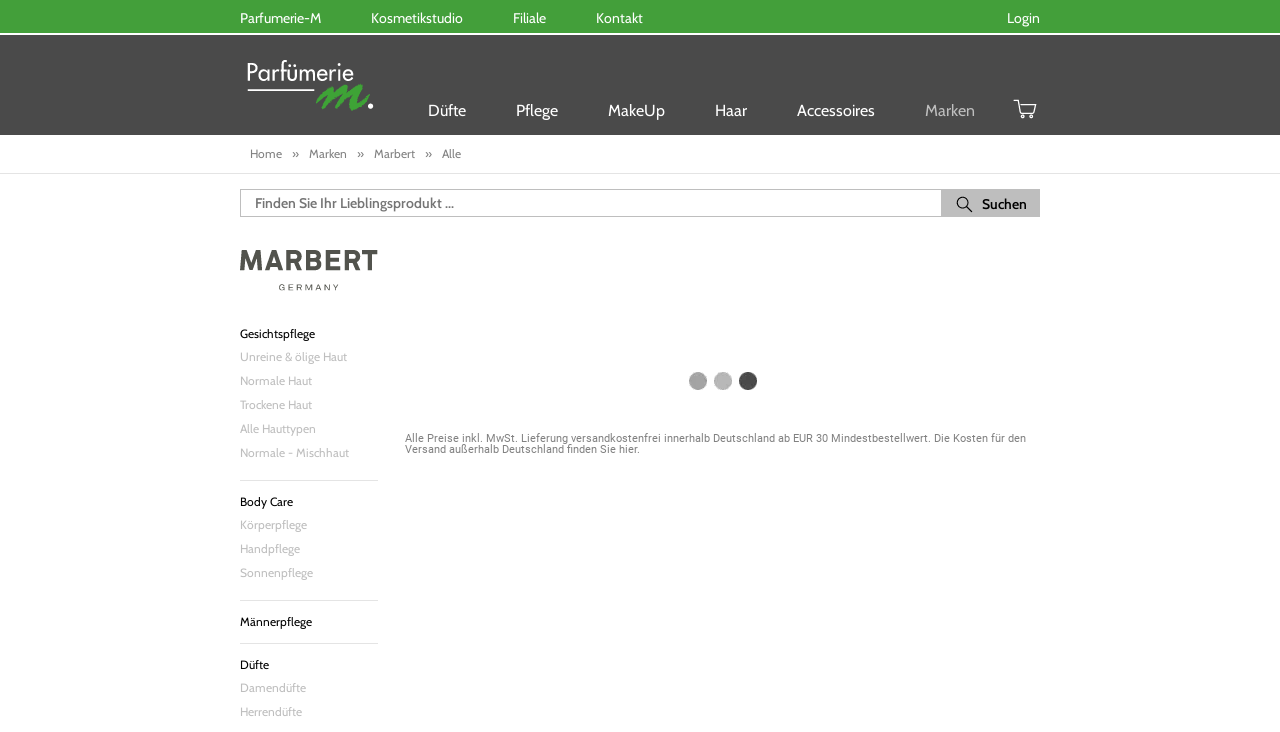

--- FILE ---
content_type: text/html; charset=utf-8
request_url: https://www.parfuemerie-m.de/pages/marbert-dufte
body_size: 63856
content:
<!doctype html>

<!--[if IE 8]><html class="no-js lt-ie9" lang="en"> <![endif]-->
<!--[if IE 9 ]><html class="ie9 no-js"> <![endif]-->
<!--[if (gt IE 9)|!(IE)]><!--> <html class="no-js"> <!--<![endif]-->
<head><meta http-equiv="refresh" content="0, URL=/collections/marbert"><!-- Basic page needs ================================================== -->
  <meta charset="utf-8">
  <script>
    if(window.location.href.indexOf('nocache') != -1) {
      document.write('<meta http-equiv="Cache-control" content="no-cache">');
      document.write('<meta http-equiv="Expires" content="-1">');
    } else {
      document.write('<meta http-equiv="Cache-Control" content="max-age=3600">');
      document.write('<meta http-equiv="X-UA-Compatible" content="IE=edge">');
    }
  </script>
  <meta name="format-detection" content="telephone=no">
  <meta name="viewport" content="width=device-width, initial-scale=1, maximum-scale=1.0, user-scalable=0, shrink-to-fit=no">
  <meta name="theme-color" content="#4a4a4a">
  <link rel="canonical" href="https://www.parfuemerie-m.de/pages/marbert-dufte">
  <!-- Pre-Load ====================================================== -->
  <link rel="preload" href="https://fonts.googleapis.com/css?family=Cabin:400,500,600" as="style" />
  <link rel="preload" href="https://fonts.googleapis.com/css?family=Roboto:400,500" as="style" />
  <!--<meta http-equiv="cache-control" content="cache.manifest">-->
  <meta name="google-site-verification" content="xJxlCKtqbHCj3AeYyuK-lSTk6zNGn64hbVnCOZVm6-A" />

  

  <!-- Title and description ================================================== -->
  <title>Düfte
</title><meta name="description" content="Das Konzept der Parfümerie M. öffnet Ihnen die große weite Welt der Düfte mit einer reichhaltigen Auswahl kosmetischer Produktlinien - vom begehrten Klassiker über junge Kompositionen bis zur Naturkosmetik. Bei uns werden Sie fachkundig, individuell und freundlich beraten. Für Ihren speziellen Hauttyp und Ihr Haar empf"><!-- Font ====================================================== -->
  <link href="//www.parfuemerie-m.de/cdn/shop/t/6/assets/font.css?v=178090974343033113271710870229" rel="stylesheet" type="text/css" media="all" />
  
  <!-- Helpers ================================================== -->
  <!-- /snippets/social-meta-tags.liquid -->

  <meta property="og:type" content="website">
  <meta property="og:title" content="Marbert|Düfte"><meta property="og:description" content="">
  <meta property="og:image" content="https://cdn.parfumerie-m.de/images/products/178x178/no-picture-pm.svg">
  <meta property="og:image:secure_url" content="https://cdn.parfumerie-m.de/images/products/178x178/no-picture-pm.svg"><meta property="og:url" content="https://www.parfuemerie-m.de/pages/marbert-dufte">
  <meta property="og:site_name" content="Parfumerie-M"><meta name="twitter:card" content="summary"><meta name="twitter:title" content="Marbert|Düfte">
  <meta name="twitter:description" content="">
  <meta name="twitter:image" content="https://cdn.parfumerie-m.de/images/products/178x178/no-picture-pm.svg"><meta name="twitter:image:width" content="435">
  <meta name="twitter:image:height" content="435">
  <!-- CSS ================================================== -->
  <link href="//www.parfuemerie-m.de/cdn/shop/t/6/assets/bootstrap.min.css?v=58853029286261936341552650113" rel="stylesheet" type="text/css" media="all" />
  <link rel="stylesheet" href="//www.parfuemerie-m.de/cdn/shop/t/6/assets/owl.carousel.css?v=130212319205535770361560510321" media="none" onload="if(media!='all')media='all'"> <!-- needed -->
  <link rel="stylesheet" href="//www.parfuemerie-m.de/cdn/shop/t/6/assets/owl.theme.css?v=184027501580038636021551346710" media="none" onload="if(media!='all')media='all'"> <!-- needed -->
	<link href="//www.parfuemerie-m.de/cdn/shop/t/6/assets/font-awesome.css?v=27413085556221195461710870229" rel="stylesheet" type="text/css" media="all" />
  <link href="//www.parfuemerie-m.de/cdn/shop/t/6/assets/timber.scss.css?v=35650331233180884541718018188" rel="stylesheet" type="text/css" media="all" />
  
  <!-- Header hook for plugins ================================================== -->
  <script>window.performance && window.performance.mark && window.performance.mark('shopify.content_for_header.start');</script><meta name="google-site-verification" content="xJxlCKtqbHCj3AeYyuK-lSTk6zNGn64hbVnCOZVm6-A">
<meta id="shopify-digital-wallet" name="shopify-digital-wallet" content="/6047461/digital_wallets/dialog">
<meta name="shopify-checkout-api-token" content="ed6fbbeeacf637606c3a0998768686e4">
<meta id="in-context-paypal-metadata" data-shop-id="6047461" data-venmo-supported="false" data-environment="production" data-locale="en_US" data-paypal-v4="true" data-currency="EUR">
<script async="async" src="/checkouts/internal/preloads.js?locale=de-DE"></script>
<link rel="preconnect" href="https://shop.app" crossorigin="anonymous">
<script async="async" src="https://shop.app/checkouts/internal/preloads.js?locale=de-DE&shop_id=6047461" crossorigin="anonymous"></script>
<script id="apple-pay-shop-capabilities" type="application/json">{"shopId":6047461,"countryCode":"DE","currencyCode":"EUR","merchantCapabilities":["supports3DS"],"merchantId":"gid:\/\/shopify\/Shop\/6047461","merchantName":"Parfumerie-M","requiredBillingContactFields":["postalAddress","email"],"requiredShippingContactFields":["postalAddress","email"],"shippingType":"shipping","supportedNetworks":["visa","maestro","masterCard","amex"],"total":{"type":"pending","label":"Parfumerie-M","amount":"1.00"},"shopifyPaymentsEnabled":true,"supportsSubscriptions":true}</script>
<script id="shopify-features" type="application/json">{"accessToken":"ed6fbbeeacf637606c3a0998768686e4","betas":["rich-media-storefront-analytics"],"domain":"www.parfuemerie-m.de","predictiveSearch":true,"shopId":6047461,"locale":"de"}</script>
<script>var Shopify = Shopify || {};
Shopify.shop = "parfumerie-m.myshopify.com";
Shopify.locale = "de-DE";
Shopify.currency = {"active":"EUR","rate":"1.0"};
Shopify.country = "DE";
Shopify.theme = {"name":"parfumerie-m-custom-template Baseprice","id":45947715632,"schema_name":null,"schema_version":null,"theme_store_id":null,"role":"main"};
Shopify.theme.handle = "null";
Shopify.theme.style = {"id":null,"handle":null};
Shopify.cdnHost = "www.parfuemerie-m.de/cdn";
Shopify.routes = Shopify.routes || {};
Shopify.routes.root = "/";</script>
<script type="module">!function(o){(o.Shopify=o.Shopify||{}).modules=!0}(window);</script>
<script>!function(o){function n(){var o=[];function n(){o.push(Array.prototype.slice.apply(arguments))}return n.q=o,n}var t=o.Shopify=o.Shopify||{};t.loadFeatures=n(),t.autoloadFeatures=n()}(window);</script>
<script>
  window.ShopifyPay = window.ShopifyPay || {};
  window.ShopifyPay.apiHost = "shop.app\/pay";
  window.ShopifyPay.redirectState = null;
</script>
<script id="shop-js-analytics" type="application/json">{"pageType":"page"}</script>
<script defer="defer" async type="module" src="//www.parfuemerie-m.de/cdn/shopifycloud/shop-js/modules/v2/client.init-shop-cart-sync_e98Ab_XN.de.esm.js"></script>
<script defer="defer" async type="module" src="//www.parfuemerie-m.de/cdn/shopifycloud/shop-js/modules/v2/chunk.common_Pcw9EP95.esm.js"></script>
<script defer="defer" async type="module" src="//www.parfuemerie-m.de/cdn/shopifycloud/shop-js/modules/v2/chunk.modal_CzmY4ZhL.esm.js"></script>
<script type="module">
  await import("//www.parfuemerie-m.de/cdn/shopifycloud/shop-js/modules/v2/client.init-shop-cart-sync_e98Ab_XN.de.esm.js");
await import("//www.parfuemerie-m.de/cdn/shopifycloud/shop-js/modules/v2/chunk.common_Pcw9EP95.esm.js");
await import("//www.parfuemerie-m.de/cdn/shopifycloud/shop-js/modules/v2/chunk.modal_CzmY4ZhL.esm.js");

  window.Shopify.SignInWithShop?.initShopCartSync?.({"fedCMEnabled":true,"windoidEnabled":true});

</script>
<script>
  window.Shopify = window.Shopify || {};
  if (!window.Shopify.featureAssets) window.Shopify.featureAssets = {};
  window.Shopify.featureAssets['shop-js'] = {"shop-cart-sync":["modules/v2/client.shop-cart-sync_DazCVyJ3.de.esm.js","modules/v2/chunk.common_Pcw9EP95.esm.js","modules/v2/chunk.modal_CzmY4ZhL.esm.js"],"init-fed-cm":["modules/v2/client.init-fed-cm_D0AulfmK.de.esm.js","modules/v2/chunk.common_Pcw9EP95.esm.js","modules/v2/chunk.modal_CzmY4ZhL.esm.js"],"shop-cash-offers":["modules/v2/client.shop-cash-offers_BISyWFEA.de.esm.js","modules/v2/chunk.common_Pcw9EP95.esm.js","modules/v2/chunk.modal_CzmY4ZhL.esm.js"],"shop-login-button":["modules/v2/client.shop-login-button_D_c1vx_E.de.esm.js","modules/v2/chunk.common_Pcw9EP95.esm.js","modules/v2/chunk.modal_CzmY4ZhL.esm.js"],"pay-button":["modules/v2/client.pay-button_CHADzJ4g.de.esm.js","modules/v2/chunk.common_Pcw9EP95.esm.js","modules/v2/chunk.modal_CzmY4ZhL.esm.js"],"shop-button":["modules/v2/client.shop-button_CQnD2U3v.de.esm.js","modules/v2/chunk.common_Pcw9EP95.esm.js","modules/v2/chunk.modal_CzmY4ZhL.esm.js"],"avatar":["modules/v2/client.avatar_BTnouDA3.de.esm.js"],"init-windoid":["modules/v2/client.init-windoid_CmA0-hrC.de.esm.js","modules/v2/chunk.common_Pcw9EP95.esm.js","modules/v2/chunk.modal_CzmY4ZhL.esm.js"],"init-shop-for-new-customer-accounts":["modules/v2/client.init-shop-for-new-customer-accounts_BCzC_Mib.de.esm.js","modules/v2/client.shop-login-button_D_c1vx_E.de.esm.js","modules/v2/chunk.common_Pcw9EP95.esm.js","modules/v2/chunk.modal_CzmY4ZhL.esm.js"],"init-shop-email-lookup-coordinator":["modules/v2/client.init-shop-email-lookup-coordinator_DYzOit4u.de.esm.js","modules/v2/chunk.common_Pcw9EP95.esm.js","modules/v2/chunk.modal_CzmY4ZhL.esm.js"],"init-shop-cart-sync":["modules/v2/client.init-shop-cart-sync_e98Ab_XN.de.esm.js","modules/v2/chunk.common_Pcw9EP95.esm.js","modules/v2/chunk.modal_CzmY4ZhL.esm.js"],"shop-toast-manager":["modules/v2/client.shop-toast-manager_Bc-1elH8.de.esm.js","modules/v2/chunk.common_Pcw9EP95.esm.js","modules/v2/chunk.modal_CzmY4ZhL.esm.js"],"init-customer-accounts":["modules/v2/client.init-customer-accounts_CqlRHmZs.de.esm.js","modules/v2/client.shop-login-button_D_c1vx_E.de.esm.js","modules/v2/chunk.common_Pcw9EP95.esm.js","modules/v2/chunk.modal_CzmY4ZhL.esm.js"],"init-customer-accounts-sign-up":["modules/v2/client.init-customer-accounts-sign-up_DZmBw6yB.de.esm.js","modules/v2/client.shop-login-button_D_c1vx_E.de.esm.js","modules/v2/chunk.common_Pcw9EP95.esm.js","modules/v2/chunk.modal_CzmY4ZhL.esm.js"],"shop-follow-button":["modules/v2/client.shop-follow-button_Cx-w7rSq.de.esm.js","modules/v2/chunk.common_Pcw9EP95.esm.js","modules/v2/chunk.modal_CzmY4ZhL.esm.js"],"checkout-modal":["modules/v2/client.checkout-modal_Djjmh8qM.de.esm.js","modules/v2/chunk.common_Pcw9EP95.esm.js","modules/v2/chunk.modal_CzmY4ZhL.esm.js"],"shop-login":["modules/v2/client.shop-login_DMZMgoZf.de.esm.js","modules/v2/chunk.common_Pcw9EP95.esm.js","modules/v2/chunk.modal_CzmY4ZhL.esm.js"],"lead-capture":["modules/v2/client.lead-capture_SqejaEd8.de.esm.js","modules/v2/chunk.common_Pcw9EP95.esm.js","modules/v2/chunk.modal_CzmY4ZhL.esm.js"],"payment-terms":["modules/v2/client.payment-terms_DUeEqFTJ.de.esm.js","modules/v2/chunk.common_Pcw9EP95.esm.js","modules/v2/chunk.modal_CzmY4ZhL.esm.js"]};
</script>
<script>(function() {
  var isLoaded = false;
  function asyncLoad() {
    if (isLoaded) return;
    isLoaded = true;
    var urls = ["\/\/cdn-webstores.webinterpret.com\/common\/js\/webinterpret-loader.js?shop=parfumerie-m.myshopify.com"];
    for (var i = 0; i < urls.length; i++) {
      var s = document.createElement('script');
      s.type = 'text/javascript';
      s.async = true;
      s.src = urls[i];
      var x = document.getElementsByTagName('script')[0];
      x.parentNode.insertBefore(s, x);
    }
  };
  if(window.attachEvent) {
    window.attachEvent('onload', asyncLoad);
  } else {
    window.addEventListener('load', asyncLoad, false);
  }
})();</script>
<script id="__st">var __st={"a":6047461,"offset":3600,"reqid":"9c1eea5f-4f03-4053-9add-592b6cd4e1ba-1769125096","pageurl":"www.parfuemerie-m.de\/pages\/marbert-dufte","s":"pages-102002098441","u":"c401e4a929ac","p":"page","rtyp":"page","rid":102002098441};</script>
<script>window.ShopifyPaypalV4VisibilityTracking = true;</script>
<script id="captcha-bootstrap">!function(){'use strict';const t='contact',e='account',n='new_comment',o=[[t,t],['blogs',n],['comments',n],[t,'customer']],c=[[e,'customer_login'],[e,'guest_login'],[e,'recover_customer_password'],[e,'create_customer']],r=t=>t.map((([t,e])=>`form[action*='/${t}']:not([data-nocaptcha='true']) input[name='form_type'][value='${e}']`)).join(','),a=t=>()=>t?[...document.querySelectorAll(t)].map((t=>t.form)):[];function s(){const t=[...o],e=r(t);return a(e)}const i='password',u='form_key',d=['recaptcha-v3-token','g-recaptcha-response','h-captcha-response',i],f=()=>{try{return window.sessionStorage}catch{return}},m='__shopify_v',_=t=>t.elements[u];function p(t,e,n=!1){try{const o=window.sessionStorage,c=JSON.parse(o.getItem(e)),{data:r}=function(t){const{data:e,action:n}=t;return t[m]||n?{data:e,action:n}:{data:t,action:n}}(c);for(const[e,n]of Object.entries(r))t.elements[e]&&(t.elements[e].value=n);n&&o.removeItem(e)}catch(o){console.error('form repopulation failed',{error:o})}}const l='form_type',E='cptcha';function T(t){t.dataset[E]=!0}const w=window,h=w.document,L='Shopify',v='ce_forms',y='captcha';let A=!1;((t,e)=>{const n=(g='f06e6c50-85a8-45c8-87d0-21a2b65856fe',I='https://cdn.shopify.com/shopifycloud/storefront-forms-hcaptcha/ce_storefront_forms_captcha_hcaptcha.v1.5.2.iife.js',D={infoText:'Durch hCaptcha geschützt',privacyText:'Datenschutz',termsText:'Allgemeine Geschäftsbedingungen'},(t,e,n)=>{const o=w[L][v],c=o.bindForm;if(c)return c(t,g,e,D).then(n);var r;o.q.push([[t,g,e,D],n]),r=I,A||(h.body.append(Object.assign(h.createElement('script'),{id:'captcha-provider',async:!0,src:r})),A=!0)});var g,I,D;w[L]=w[L]||{},w[L][v]=w[L][v]||{},w[L][v].q=[],w[L][y]=w[L][y]||{},w[L][y].protect=function(t,e){n(t,void 0,e),T(t)},Object.freeze(w[L][y]),function(t,e,n,w,h,L){const[v,y,A,g]=function(t,e,n){const i=e?o:[],u=t?c:[],d=[...i,...u],f=r(d),m=r(i),_=r(d.filter((([t,e])=>n.includes(e))));return[a(f),a(m),a(_),s()]}(w,h,L),I=t=>{const e=t.target;return e instanceof HTMLFormElement?e:e&&e.form},D=t=>v().includes(t);t.addEventListener('submit',(t=>{const e=I(t);if(!e)return;const n=D(e)&&!e.dataset.hcaptchaBound&&!e.dataset.recaptchaBound,o=_(e),c=g().includes(e)&&(!o||!o.value);(n||c)&&t.preventDefault(),c&&!n&&(function(t){try{if(!f())return;!function(t){const e=f();if(!e)return;const n=_(t);if(!n)return;const o=n.value;o&&e.removeItem(o)}(t);const e=Array.from(Array(32),(()=>Math.random().toString(36)[2])).join('');!function(t,e){_(t)||t.append(Object.assign(document.createElement('input'),{type:'hidden',name:u})),t.elements[u].value=e}(t,e),function(t,e){const n=f();if(!n)return;const o=[...t.querySelectorAll(`input[type='${i}']`)].map((({name:t})=>t)),c=[...d,...o],r={};for(const[a,s]of new FormData(t).entries())c.includes(a)||(r[a]=s);n.setItem(e,JSON.stringify({[m]:1,action:t.action,data:r}))}(t,e)}catch(e){console.error('failed to persist form',e)}}(e),e.submit())}));const S=(t,e)=>{t&&!t.dataset[E]&&(n(t,e.some((e=>e===t))),T(t))};for(const o of['focusin','change'])t.addEventListener(o,(t=>{const e=I(t);D(e)&&S(e,y())}));const B=e.get('form_key'),M=e.get(l),P=B&&M;t.addEventListener('DOMContentLoaded',(()=>{const t=y();if(P)for(const e of t)e.elements[l].value===M&&p(e,B);[...new Set([...A(),...v().filter((t=>'true'===t.dataset.shopifyCaptcha))])].forEach((e=>S(e,t)))}))}(h,new URLSearchParams(w.location.search),n,t,e,['guest_login'])})(!0,!0)}();</script>
<script integrity="sha256-4kQ18oKyAcykRKYeNunJcIwy7WH5gtpwJnB7kiuLZ1E=" data-source-attribution="shopify.loadfeatures" defer="defer" src="//www.parfuemerie-m.de/cdn/shopifycloud/storefront/assets/storefront/load_feature-a0a9edcb.js" crossorigin="anonymous"></script>
<script crossorigin="anonymous" defer="defer" src="//www.parfuemerie-m.de/cdn/shopifycloud/storefront/assets/shopify_pay/storefront-65b4c6d7.js?v=20250812"></script>
<script data-source-attribution="shopify.dynamic_checkout.dynamic.init">var Shopify=Shopify||{};Shopify.PaymentButton=Shopify.PaymentButton||{isStorefrontPortableWallets:!0,init:function(){window.Shopify.PaymentButton.init=function(){};var t=document.createElement("script");t.src="https://www.parfuemerie-m.de/cdn/shopifycloud/portable-wallets/latest/portable-wallets.de.js",t.type="module",document.head.appendChild(t)}};
</script>
<script data-source-attribution="shopify.dynamic_checkout.buyer_consent">
  function portableWalletsHideBuyerConsent(e){var t=document.getElementById("shopify-buyer-consent"),n=document.getElementById("shopify-subscription-policy-button");t&&n&&(t.classList.add("hidden"),t.setAttribute("aria-hidden","true"),n.removeEventListener("click",e))}function portableWalletsShowBuyerConsent(e){var t=document.getElementById("shopify-buyer-consent"),n=document.getElementById("shopify-subscription-policy-button");t&&n&&(t.classList.remove("hidden"),t.removeAttribute("aria-hidden"),n.addEventListener("click",e))}window.Shopify?.PaymentButton&&(window.Shopify.PaymentButton.hideBuyerConsent=portableWalletsHideBuyerConsent,window.Shopify.PaymentButton.showBuyerConsent=portableWalletsShowBuyerConsent);
</script>
<script data-source-attribution="shopify.dynamic_checkout.cart.bootstrap">document.addEventListener("DOMContentLoaded",(function(){function t(){return document.querySelector("shopify-accelerated-checkout-cart, shopify-accelerated-checkout")}if(t())Shopify.PaymentButton.init();else{new MutationObserver((function(e,n){t()&&(Shopify.PaymentButton.init(),n.disconnect())})).observe(document.body,{childList:!0,subtree:!0})}}));
</script>
<link id="shopify-accelerated-checkout-styles" rel="stylesheet" media="screen" href="https://www.parfuemerie-m.de/cdn/shopifycloud/portable-wallets/latest/accelerated-checkout-backwards-compat.css" crossorigin="anonymous">
<style id="shopify-accelerated-checkout-cart">
        #shopify-buyer-consent {
  margin-top: 1em;
  display: inline-block;
  width: 100%;
}

#shopify-buyer-consent.hidden {
  display: none;
}

#shopify-subscription-policy-button {
  background: none;
  border: none;
  padding: 0;
  text-decoration: underline;
  font-size: inherit;
  cursor: pointer;
}

#shopify-subscription-policy-button::before {
  box-shadow: none;
}

      </style>

<script>window.performance && window.performance.mark && window.performance.mark('shopify.content_for_header.end');</script>
  <script src="//ajax.googleapis.com/ajax/libs/jquery/3.4.0/jquery.min.js" type="text/javascript"></script>
  <!-- /snippets/oldIE-js.liquid -->


<!--[if lt IE 9]>
<script src="//cdnjs.cloudflare.com/ajax/libs/html5shiv/3.7.2/html5shiv.min.js" type="text/javascript"></script>
<script src="//www.parfuemerie-m.de/cdn/shop/t/6/assets/respond.min.js?v=52248677837542619231549629380" type="text/javascript"></script>
<link href="//www.parfuemerie-m.de/cdn/shop/t/6/assets/respond-proxy.html" id="respond-proxy" rel="respond-proxy" />
<link href="//www.parfuemerie-m.de/search?q=4477508052e07a54036e53a38a6722ff" id="respond-redirect" rel="respond-redirect" />
<script src="//www.parfuemerie-m.de/search?q=4477508052e07a54036e53a38a6722ff" type="text/javascript"></script>
<![endif]-->


  <script src="//www.parfuemerie-m.de/cdn/shop/t/6/assets/custom.js?v=165776254737859721471768877577" type="text/javascript"></script> 
  <script src="//www.parfuemerie-m.de/cdn/shop/t/6/assets/bootstrap-custom.min.js?v=54023108412373543571560512937" type="text/javascript"></script>

  <!-- Global site tag (gtag.js) - Google Analytics -->
  <!--<script async src="https://www.googletagmanager.com/gtag/js?id=UA-52880162-1"></script> -->
  <!--<script src="//www.parfuemerie-m.de/cdn/shop/t/6/assets/_ga_global.js?v=130280817718120114991755154136" type="text/javascript"></script> -->

  <script type="text/javascript" src="//www.parfuemerie-m.de/cdn/shop/t/6/assets/css_browser_selector-new.js?v=77650342880925255131560508833" async></script>
  <script type="text/javascript" src="https://maps.googleapis.com/maps/api/js?key=AIzaSyCEkQfB5oA0yN3e6E6U0pHoF9gUhxqv4lc" async></script>
  <script type="text/javascript" src="//www.parfuemerie-m.de/cdn/shop/t/6/assets/bootstrap.min.js?v=183264381058866771511552657727" async></script>
  <!-- TrustBox script --> <script type="text/javascript" src="//widget.trustpilot.com/bootstrap/v5/tp.widget.bootstrap.min.js" async></script>
  <script src="//www.parfuemerie-m.de/cdn/shop/t/6/assets/plugins.min.js?v=36020668373469371841551355754" type="text/javascript"></script>
  
  <script>
    window.ajax_cart = true;
    window.money_format = '€{{amount}} EUR';
  </script><!-- BEGIN app block: shopify://apps/complianz-gdpr-cookie-consent/blocks/bc-block/e49729f0-d37d-4e24-ac65-e0e2f472ac27 -->

    
    

    
    
        <script>
            var sDomain = location.host;
            (function(){
                window.thirdPartyScriptDefinition = [
                    
                ]
            })();(()=>{
                var sDomain=location.host;
                const __useGoogleConsentMode =false;
                const __whiteListForConsentMode =[];
                const __dataLayerName ='';
                (()=>{var i={z:"thirdPartyScriptDefinition",o:"Shopify",c:"analytics",d:"publish",i:"src",l:"provider",p:"type_0",y:"type_1",f:"type_2",n:"true",a:"length",r:"detail",A:"Proxy",j:"setInterval",F:"clearInterval",g:"find",X:"filter",G:"forEach",H:"splice",Z:"hasOwnProperty",M:"addEventListener",u:"includes",h:"push",_:"cookie",P:"set",O:"get",s:"gtag",D:"ad_storage",I:"ad_user_data",T:"ad_personalization",b:"analytics_storage",x:"functionality_storage",C:"personalization_storage",L:"security_storage",R:"wait_for_update",k:"consent",U:"default",q:"ads_data_redaction",B:"google_consent_mode",J:"dataLayer",e:"granted",t:"denied",Q:"update",V:"GDPR_LC:userConsentSetting",W:1500,m:null},o={[i.D]:i.t,[i.I]:i.t,[i.T]:i.t,[i.b]:i.t,[i.x]:i.t,[i.C]:i.t,[i.L]:i.t,[i.R]:i.W};((a,l,t,f,p=[],c=t.J)=>{let y=function(r,e){return!!r[t.g](n=>!!n&&!!e&&n[t.i]&&e[t.i]&&n[t.i]===e[t.i]&&n[t._]===e[t._])},g=r=>f?!!p[t.g](e=>{if(typeof r[t.i]=="string")return r[t.i][t.u](e);if(typeof r[t.l]=="string")return r[t.l][t.u](e)}):!1,u=function(r){let e=[];for(let s=0;s<r[t.a];s++)r[s]||e[t.h](s);let n=r[t.a]-e[t.a];return e[t.G](s=>r[t.H](s,1)),n},d=[],h={[t.P]:(r,e,n,s)=>{let _=u(r);return e===t.a?r[t.a]=_:n!=null&&(y(r,n)||g(n)||(d[e]=n)),!0},[t.O]:(r,e)=>r[e]};if(a[t.z]=new a[t.A](d,h),f){a[c]=a[c]||[],a[t.s]=function(...n){a[c][t.h](n)},a[t.s](t.k,t.U,{...o}),a[t.s](t.P,t.q,!0);let r=a[t.j](()=>{!!a[t.o]&&!!a[t.o][t.c]&&!!a[t.o][t.c][t.d]&&(a[t.F](r),a[t.o][t.c][t.d](t.B,{...o}))},5),e=n=>{Date.now()-t.m<50||(t.m=Date.now(),o[t.D]=n[t.r][t.f][t.n]?t.e:t.t,o[t.I]=n[t.r][t.f][t.n]?t.e:t.t,o[t.T]=n[t.r][t.f][t.n]?t.e:t.t,o[t.b]=n[t.r][t.y][t.n]?t.e:t.t,o[t.x]=n[t.r][t.p][t.n]?t.e:t.t,o[t.C]=n[t.r][t.y][t.n]?t.e:t.t,o[t.L]=n[t.r][t.p][t.n]?t.e:t.t,a[t.s](t.k,t.Q,{...o}))};l[t.M](t.V,e)}})(window,document,i,__useGoogleConsentMode,__whiteListForConsentMode,__dataLayerName);})();
                const definitions = [];
                definitions.length > 0 && window.thirdPartyScriptDefinition.push(...definitions);
                window.BC_JSON_ObjectBypass={"_ab":{"description":"Used in connection with access to admin.","path":"\/","domain":"","provider":"Shopify","type":"type_0","expires":"86400","recommendation":"0","editable":"false","deletable":"false","set":"0"},"_secure_session_id":{"description":"Used in connection with navigation through a storefront.","path":"\/","domain":"","provider":"Shopify","type":"type_0","expires":"2592000","recommendation":"0","editable":"false","deletable":"false","set":"0"},"__cfduid":{"description":"The _cfduid cookie helps Cloudflare detect malicious visitors to our Customers’ websites and minimizes blocking legitimate users.","path":"\/","domain":"","provider":"Cloudflare","type":"type_0","expires":"2592000","recommendation":"0","editable":"false","deletable":"false","set":"0"},"Cart":{"description":"Used in connection with shopping cart.","path":"\/","domain":"","provider":"Shopify","type":"type_0","expires":"1209600","recommendation":"0","editable":"false","deletable":"false","set":"0"},"cart":{"description":"Used in connection with shopping cart.","path":"\/","domain":"","provider":"Shopify","type":"type_0","expires":"1209600","recommendation":"0","editable":"false","deletable":"false","set":"0"},"cart_sig":{"description":"Used in connection with checkout.","path":"\/","domain":"","provider":"Shopify","type":"type_0","expires":"1209600","recommendation":"0","editable":"false","deletable":"false","set":"0"},"cart_ts":{"description":"Used in connection with checkout.","path":"\/","domain":"","provider":"Shopify","type":"type_0","expires":"1209600","recommendation":"0","editable":"false","deletable":"false","set":"0"},"checkout_token":{"description":"Used in connection with checkout.","path":"\/","domain":"","provider":"Shopify","type":"type_0","expires":"31536000","recommendation":"0","editable":"false","deletable":"false","set":"0"},"Secret":{"description":"Used in connection with checkout.","path":"\/","domain":"","provider":"Shopify","type":"type_0","expires":"31536000","recommendation":"0","editable":"false","deletable":"false","set":"0"},"secure_customer_sig":{"description":"Used in connection with customer login.","path":"\/","domain":"","provider":"Shopify","type":"type_0","expires":"31536000","recommendation":"0","editable":"false","deletable":"false","set":"0"},"storefront_digest":{"description":"Used in connection with customer login.","path":"\/","domain":"","provider":"Shopify","type":"type_0","expires":"31536000","recommendation":"0","editable":"false","deletable":"false","set":"0"},"_shopify_u":{"description":"Used to facilitate updating customer account information.","path":"\/","domain":"","provider":"Shopify","type":"type_0","expires":"31536000","recommendation":"0","editable":"false","deletable":"false","set":"0"},"XSRF-TOKEN":{"description":"Used in connection with GDPR legal Cookie.","path":"\/","domain":"","provider":"GDPR Legal Cookie","type":"type_0","expires":"31536000","recommendation":"0","editable":"false","deletable":"false","set":"0"},"gdpr_legal_cookie_session":{"description":"Used in connection with GDPR legal Cookie.","path":"\/","domain":"","provider":"GDPR Legal Cookie","type":"type_0","expires":"0","recommendation":"0","editable":"false","deletable":"false","set":"0"},"_bc_c_set":{"description":"Used in connection with GDPR legal Cookie.","path":"\/","domain":"","provider":"GDPR Legal Cookie","type":"type_0","expires":"2592000","recommendation":"0","editable":"false","deletable":"false","set":"0","optIn":true,"live":"1"},"_orig_referrer":{"description":"Used in connection with shopping cart.","path":"\/","domain":"","provider":"Shopify","type":"type_1","expires":"1209600","recommendation":"1","editable":"true","deletable":"false","set":"1"},"_landing_page":{"description":"Track landing pages.","path":"\/","domain":"","provider":"Shopify","type":"type_1","expires":"1209600","recommendation":"1","editable":"true","deletable":"false","set":"1"},"_s":{"description":"Shopify analytics.","path":"\/","domain":"","provider":"Shopify","type":"type_1","expires":"1800","recommendation":"1","editable":"true","deletable":"false","set":"1"},"_shopify_fs":{"description":"Shopify analytics.","path":"\/","domain":"","provider":"Shopify","type":"type_1","expires":"1209600","recommendation":"1","editable":"true","deletable":"false","set":"1"},"_shopify_s":{"description":"Shopify analytics.","path":"\/","domain":"","provider":"Shopify","type":"type_1","expires":"1800","recommendation":"1","editable":"true","deletable":"false","set":"1"},"_shopify_y":{"description":"Shopify analytics.","path":"\/","domain":"","provider":"Shopify","type":"type_1","expires":"31536000","recommendation":"1","editable":"true","deletable":"false","set":"1"},"_y":{"description":"Shopify analytics.","path":"\/","domain":"","provider":"Shopify","type":"type_1","expires":"31536000","recommendation":"1","editable":"true","deletable":"false","set":"1"},"_shopify_sa_p":{"description":"Shopify analytics relating to marketing \u0026 referrals.","path":"\/","domain":"","provider":"Shopify","type":"type_1","expires":"1800","recommendation":"1","editable":"true","deletable":"false","set":"1"},"_shopify_sa_t":{"description":"Shopify analytics relating to marketing \u0026 referrals.","path":"\/","domain":"","provider":"Shopify","type":"type_1","expires":"1800","recommendation":"1","editable":"true","deletable":"false","set":"1"},"_shopify_uniq":{"description":"Shopify analytics.","path":"\/","domain":"","provider":"Shopify","type":"type_1","expires":"1800","recommendation":"1","editable":"true","deletable":"false","set":"1"},"_shopify_visit":{"description":"Shopify analytics.","path":"\/","domain":"","provider":"Shopify","type":"type_1","expires":"1800","recommendation":"1","editable":"true","deletable":"false","set":"1"},"tracked_start_checkout":{"description":"Shopify analytics relating to checkout.","path":"\/","domain":"","provider":"Shopify","type":"type_1","expires":"1800","recommendation":"1","editable":"true","deletable":"false","set":"1"},"bc_tgm_ua":{"description":"Used in connection with GDPR legal Cookie tag-manager for google analytics.","provider":"GDPR legal Cookie","recommendation":"1","editable":"true","deletable":"true","set":"1","protect":true},"_ga":{"description":"Contains a randomly generated User-ID. This ID enables Google Analytics to recognize returning users on this website and to merge data from previous visits.","provider":"Google","recommendation":"1","editable":"true","deletable":"true","set":"1","protect":true},"_gid":{"description":"Used in connection with GDPR legal Cookie tag-manager for google add words.","provider":"Google","recommendation":"1","editable":"true","deletable":"true","set":"1","protect":true},"_gat":{"description":"Used in connection with GDPR legal Cookie tag-manager for google add words.","provider":"GDPR legal Cookie","recommendation":"1","editable":"true","deletable":"true","set":"1","protect":true},"_dc_gtm_XXXXXXXXX":{"description":"Used in connection with GDPR legal Cookie tag-manager for google add words.","provider":"GDPR legal Cookie","recommendation":"1","editable":"true","deletable":"true","set":"1","protect":true},"_gat_gtag_XXXXXXXXX":{"description":"Used in connection with GDPR legal Cookie tag-manager for google add words.","provider":"GDPR legal Cookie","recommendation":"1","editable":"true","deletable":"true","set":"1","protect":true},"_gac_XXXXXXXXX":{"description":"Used in connection with GDPR legal Cookie tag-manager for google add words.","provider":"GDPR legal Cookie","recommendation":"1","editable":"true","deletable":"true","set":"1","protect":true},"bc_tgm_aw":{"description":"Used in connection with GDPR legal Cookie tag-manager for google add words.","provider":"GDPR legal Cookie","recommendation":"1","editable":"true","deletable":"true","set":"1","protect":true}};
                const permanentDomain = 'parfumerie-m.myshopify.com';
                window.BC_GDPR_2ce3a13160348f524c8cc9={'google':["UA-52880162-1","AW-966367405",],'_bc_c_set':'customScript','customScriptsSRC':[]};
                var GDPR_LC_versionNr=202401311200;var GDPR_LC_ZLoad=function(){var defaultDefinition=[
                    // { "src": "facebook", "cookie": "fr", "provider": "facebook.com", "description": "", "expires": 7776000, "domain": "facebook.com", "declaration": 1, "group": "facebook" }, { "src": "facebook", "cookie": "_fbp", "provider": sDomain, "description": "", "expires": 7776000, "domain": sDomain, "declaration": 1, "group": "facebook" }, { "src": "google-analytics.com", "cookie": "_ga", "provider": sDomain, "description": "", "expires": 63072000, "domain": sDomain, "declaration": 1, "group": "google" }, { "src": "googletagmanager.com", "cookie": "_ga", "provider": sDomain, "description": "", "expires": 63072000, "domain": sDomain, "declaration": 1, "group": "google" }, { "src": "googletagmanager.com", "cookie": "_gid", "provider": sDomain, "description": "", "expires": 86400, "domain": sDomain, "declaration": 1, "group": "google" }, { "src": "googletagmanager.com", "cookie": "_gat", "provider": sDomain, "description": "", "expires": 86400, "domain": sDomain, "declaration": 1, "group": "google" }, { "src": "googleadservices.com", "cookie": "IDE", "provider": sDomain, "description": "", "expires": 63072000, "domain": sDomain, "declaration": 2, "group": "google Ads" }
                ]; if (window.thirdPartyScriptDefinition ===undefined) { window.thirdPartyScriptDefinition=[]; defaultDefinition.forEach(function (value) { window.thirdPartyScriptDefinition.push(value) }) } else { var exist=false; defaultDefinition.forEach(function (script) { window.thirdPartyScriptDefinition.forEach(function (value) { if (value.src ===script.src && value.cookie ===script.cookie) { exist=true } }); if (!exist) { window.thirdPartyScriptDefinition.push(script) } }) } (function polyfill(){if (!Array.from) { Array.from=(function(){var toStr=Object.prototype.toString; var isCallable=function (fn) { return typeof fn ==='function' || toStr.call(fn) ==='[object Function]' }; var toInteger=function (value) { var number=Number(value); if (isNaN(number)) { return 0 } if (number ===0 || !isFinite(number)) { return number } return (number > 0 ? 1 : -1) * Math.floor(Math.abs(number)) }; var maxSafeInteger=Math.pow(2, 53) - 1; var toLength=function (value) { var len=toInteger(value); return Math.min(Math.max(len, 0), maxSafeInteger) }; return function from(arrayLike) { var C=this; var items=Object(arrayLike); if (arrayLike ==null) { throw new TypeError('Array.from requires an array-like object - not null or undefined') } var mapFn=arguments.length > 1 ? arguments[1] : void undefined; var T; if (typeof mapFn !=='undefined') { if (!isCallable(mapFn)) { throw new TypeError('Array.from: when provided, the second argument must be a function') } if (arguments.length > 2) { T=arguments[2] } } var len=toLength(items.length); var A=isCallable(C) ? Object(new C(len)) : new Array(len); var k=0; var kValue; while (k < len) { kValue=items[k]; if (mapFn) { A[k]=typeof T ==='undefined' ? mapFn(kValue, k) : mapFn.call(T, kValue, k) } else { A[k]=kValue } k +=1 } A.length=len; return A } }()) } })(); var shopifyCookies={ '_s': !1, '_shopify_fs': !1, '_shopify_s': !1, '_shopify_y': !1, '_y': !1, '_shopify_sa_p': !1, '_shopify_sa_t': !1, '_shopify_uniq': !1, '_shopify_visit': !1, 'tracked_start_checkout': !1, 'bc_trekkie_fbp_custom': !1 }; function GDPR_LC_Token(){var getToken={ "tokenLength": 8, "ranToken": '', "randomize": function(){return Math.random().toString(32).substr(2) }, "generate": function(){while (this.ranToken.length <=this.tokenLength) { this.ranToken +=this.randomize() } this.ranToken=permanentDomain + Date.now() + this.ranToken; return btoa(this.ranToken) }, "get": function(){return this.generate() } }; return getToken.get() }; function getCookieValue(a) { var b=document.cookie.match('(^|;)\\s*' + a + '\\s*=\\s*([^;]+)'); return b ? b.pop() : false }; function loadCookieSettings(sessID) { return; var script=document.createElement('script'); script.src='https://cookieapp-staging.beeclever.app/get-cookie-setting?shopify_domain=permanentDomain&token=' + sessID; script.async=false; document.head.appendChild(script); script.addEventListener('load', function(){console.log('UserData loaded') }) };(function setUserCookieData(){window.GDPR_LC_Sess_ID_Name="GDPR_LC_SESS_ID"; window.GDPR_LC_Sess_ID=getCookieValue(window.GDPR_LC_Sess_ID_Name); if (window.GDPR_LC_Sess_ID) { loadCookieSettings(window.GDPR_LC_Sess_ID) } else { window.GDPR_LC_Sess_ID=GDPR_LC_Token() } })(); function setBC_GDPR_LEGAL_custom_cookies(){window['BC_GDPR_LEGAL_custom_cookies']=window['BC_GDPR_LEGAL_custom_cookies'] || {}; window['BC_GDPR_LEGAL_custom_cookies']['list']=window['BC_GDPR_LEGAL_custom_cookies']['list'] || {}; if ('GDPR_legal_cookie' in localStorage) { window['BC_GDPR_LEGAL_custom_cookies']['list']=JSON.parse(window.localStorage.getItem('GDPR_legal_cookie')) } };setBC_GDPR_LEGAL_custom_cookies(); (function(){var hasConsent=!1; Array.from(Object.keys(window['BC_GDPR_LEGAL_custom_cookies']['list'])).forEach(function (c) { if (shopifyCookies.hasOwnProperty(c) && window['BC_GDPR_LEGAL_custom_cookies']['list'][c].userSetting) { hasConsent=!0 } }); var wt=window.trekkie, ws=window.ShopifyAnalytics; if (!hasConsent && wt !==undefined) { wt=[], wt.integrations=wt.integrations || !0, ws=ws.lib=ws.meta=ws.meta.page={}, ws.lib.track=function(){} } })(); window.bc_tagManagerTasks={ "bc_tgm_aw": "google", "bc_tgm_gtm": "google", "bc_tgm_ua": "google", "bc_tgm_fbp": "facebook", "any": "any", "_bc_c_set": "customScript" }; var wl=whiteList=["recaptcha", "notifications.google"]; var GDPR_LC_scriptPath='gdpr-legal-cookie.beeclever.app'; if (window.GDPR_LC_Beta_activate !==undefined && window.GDPR_LC_Beta_activate) { GDPR_LC_scriptPath='cookieapp-staging.beeclever.app' } wl.push(GDPR_LC_scriptPath); var checkIsBlackListed=function (src) { setBC_GDPR_LEGAL_custom_cookies(); if (src ===null) { return null } if (!!window.TrustedScriptURL && src instanceof TrustedScriptURL) { src=src.toString() } var r=!1; for (var x=thirdPartyScriptDefinition.length - 1; x >=0; x--) { var bSrc=thirdPartyScriptDefinition[x]['src']; if (src.indexOf(bSrc) !==-1 && src.toLowerCase().indexOf('jquery') ===-1) { r=x } } wl.forEach(function (wSrc) { if (src.indexOf(wSrc) !==-1) { r=false } }); if (r !==false) { function getTCookieName(name, index) { var tCookieObject=thirdPartyScriptDefinition[index]; if (tCookieObject !==undefined) { var cookies=[]; thirdPartyScriptDefinition.forEach(function (cookie) { if (cookie['src'] ===tCookieObject['src']) { cookies.push(cookie) } }); var tCookieName=tCookieObject['cookie']; if (tCookieObject['domain'] !==document.location.host) { tCookieName=tCookieObject['cookie'] + '$%bc%$' + tCookieObject['domain'] } if (tCookieName ===name && tCookieObject['domain'] ===window['BC_GDPR_LEGAL_custom_cookies']['list'][name]['domain']) { if (window['BC_GDPR_LEGAL_custom_cookies']['list'][name]['userSetting']) { index=!1 } } cookies.forEach(function (cookie) { if (window['BC_GDPR_LEGAL_custom_cookies']['list'][cookie['cookie']] !==undefined && window['BC_GDPR_LEGAL_custom_cookies']['list'][cookie['cookie']]['userSetting']) { index=!1 } }); return index } return !1 };var cookieListKeys=Array.from(Object.keys(window['BC_GDPR_LEGAL_custom_cookies']['list'])); if (cookieListKeys.length > 0) { Array.from(Object.keys(window['BC_GDPR_LEGAL_custom_cookies']['list'])).forEach(function (cookieName) { r=getTCookieName(cookieName.toString(), r) }) } else { for (var x=thirdPartyScriptDefinition.length - 1; x >=0; x--) { var tCookie=thirdPartyScriptDefinition[x]; if (src.indexOf(tCookie['src']) !==-1) { r=tCookie['cookie'] + '$%bc%$' + tCookie['domain'] } } return r } } return r }; window.scriptElementsHidden=window.scriptElementsHidden || []; window.callbackFunc=function (elem, args) { for (var x=0; x < elem.length; x++) { if (elem[x] ===null || elem[x] ===undefined || elem[x]['nodeName'] ===undefined) { return } if (elem[x]['nodeName'].toLowerCase() =='script') { if (elem[x].hasAttribute('src')) { if (document.querySelector('[src="https://cookieapp-staging.beeclever.app/js/get-script.php"]') !==null) { elem[x]=document.createElement('script'); elem[x].setAttribute('bc_empty_script_tag', '') } var blackListed=checkIsBlackListed(elem[x].getAttribute('src')); var fName=!1; try { new Error() } catch (e) { var caller=e.stack.split('\n'); var x=0; for (; x < caller.length; x++) { caller[x]=caller[x].trim(); caller[x]=caller[x].replace('at ', ''); caller[x]=caller[x].substr(0, caller[x].indexOf(' ')); caller[x]=caller[x].replace('Array.', '') } for (; x >=0; x--) { if (caller[x] ==='ICS' && x > 0) { if (caller[x - 1] in window['BC_GDPR_LEGAL_custom_cookies']['list']) { fName=caller[x - 1] } } } } if (fName ===!1 && blackListed !==!1) { elem[x].setAttribute('type', 'javascript/blocked'); elem[x].setAttribute('cookie', blackListed) } else if (blackListed !==!0 && elem[x].getAttribute('type') ==='javascript/blocked') { elem[x].setAttribute('type', 'javascript') } if (fName) { elem[x].setAttribute("data-callerName", fName) } elem[x].setAttribute('src', elem[x].getAttribute('src')) } if (elem[x]['type'] =='javascript/blocked') { window.scriptElementsHidden.push(elem[x]); elem[x]=document.createElement('script'); elem[x].setAttribute('bc_empty_script_tag', '') } } } }; const appendChild=Element.prototype.appendChild, append=Element.prototype.append, replaceWith=Element.prototype.replaceWith, insertNode=Element.prototype.insertNode, insertBefore=Element.prototype.insertBefore; Element.prototype.appendChild=function(){const ctx=this; window.callbackFunc.call(ctx, arguments); return appendChild.apply(ctx, arguments) }; Element.prototype.append=function(){const ctx=this; window.callbackFunc.call(ctx, arguments); return append.apply(ctx, arguments) }; Element.prototype.replaceWith=function(){const ctx=this; window.callbackFunc.call(ctx, arguments); return replaceWith.apply(ctx, arguments) }; Element.prototype.insertNode=function(){const ctx=this; window.callbackFunc.call(ctx, arguments); return insertNode.apply(ctx, arguments) }; Element.prototype.insertBefore=function(){const ctx=this; window.callbackFunc.call(ctx, arguments); try { return insertBefore.apply(ctx, arguments) } catch (e) { arguments[1]=document.scripts[0]; return insertBefore.apply(ctx, arguments) } };};if (!window.msCrypto) { Array.from(document.head.querySelectorAll('[bc_empty_script_tag=""]')).forEach(function (script) { script.remove() })};if (window.GDPR_LC_ZLoad_loaded ===undefined) { GDPR_LC_ZLoad(); window.GDPR_LC_ZLoad_loaded=true}
            })();

            // window.thirdPartyScriptDefinition.push(
            //     { "src" : "analytics.js", "cookie" : "_shopify_fs", "provider" : "shopify.com", "description" : "", "expires" : 0, "domain" : sDomain, "declaration" : 1, "group" : "shopify" },
            //     { "src" : "doubleclick.net","cookie" : "_shopify_fs","provider" : "shopify.com","description" : "","expires" : 0,"domain" : sDomain,"declaration" : 1,"group" : "shopify" },
            //     { "src" : "trekkie", "cookie" : "_shopify_fs", "provider" : "shopify.com", "description" : "", "expires" : 0, "domain" : sDomain, "declaration" : 1, "group" : "shopify" },
            //     { "src" : "luckyorange", "cookie" : "_shopify_fs", "provider" : "shopify.com", "description" : "", "expires" : 0, "domain" : sDomain, "declaration" : 1, "group" : "shopify" },
            //     { "src" : "googletagmanager", "cookie" : "_gat", "provider" : "googletagmanager.com", "description" : "", "expires" : 0, "domain" : sDomain, "declaration" : 1, "group" : "googletagmanager" }
            // );

            var customCookies = {};
            function BC_GDPR_CustomScriptForShop () {
                return [
                    function testCookie () {
                        // your additional script
                    }
                    
                ];
            }

            // PRIOR BLOCKING FEATURE
            window.bc_settings_prior_blocking_enabled = false;

            /**
             * Initializes and injects CSS styles into the document to support iframe blocking.
             * Specifically, it adds styles to create a skeleton loader and to hide iframes that should be blocked.
             * The styles are added only if they haven't been added already.
             */
            function initializeStylesOfIframeBlocking() {
                // Dynamically add CSS styles
                if (!document.getElementById('bc-iframe-styles')) {
                    const style = document.createElement('style');
                    style.id = 'bc-iframe-styles';
                    style.innerHTML = `
                        .bc-iframe-skeleton {
                            position: absolute;
                            top: 0;
                            left: 0;
                            width: 100%;
                            height: 100%;
                            background: #f0f0f0;
                            display: flex;
                            align-items: center;
                            justify-content: center;

                        }

                        .bc-iframe-wrapper {
                            float: none;
                            clear: both;
                            width: 100%;
                            position: relative;
                            padding-bottom: 56.25%;
                            padding-top: 25px;
                            height: 0;
                        }

                        /* Ensure the iframe fills the container */
                        .bc-iframe-wrapper iframe {
                            position: absolute;
                            top: 0;
                            left: 0;
                            width: 100%;
                            height: 100%;
                            border: none;
                        }
                        iframe.bc-blocked {
                            display: none;
                        }
                        .bc-button {
                            background: linear-gradient(145deg, #000000, #1a1a1a);
                            color: white;
                            padding: 8px 10px;
                            border: none;
                            border-radius: 5px;
                            cursor: pointer;
                            font-size: 12px;
                            font-weight: bold;
                            box-shadow: 0 4px 6px rgba(0, 0, 0, 0.3),
                                        0 8px 10px rgba(0, 0, 0, 0.2),
                                        0 12px 20px rgba(0, 0, 0, 0.1);
                            text-shadow: 0 1px 3px rgba(0, 0, 0, 0.5);
                        }

                        .bc-button:hover {
                            background: linear-gradient(145deg, #1a1a1a, #000000);
                            box-shadow: 0 6px 8px rgba(0, 0, 0, 0.4),
                                        0 12px 14px rgba(0, 0, 0, 0.3),
                                        0 16px 24px rgba(0, 0, 0, 0.2);
                        }
                        .bc-svg {
                            width:50%;
                            height:50%;
                        }

                        @media (max-width: 767px) {
                            .bc-button  {
                                font-size: 1rem;
                            }

                            .bc-iframe-wrapper {
                                font-size: 1rem;
                            }
                            .bc-svg {
                                width:25%;
                                height:25%;
                            }
                            .bc-iframe-skeleton-text p {
                                font-size:1rem
                            }
                        }
                    `;
                    document.head.appendChild(style);
                }
            }

            /**
             * Initializes the blockable iframes and patterns used to identify them.
             * Sets up the blockable iframe categories and corresponding URL patterns that can be blocked.
             * Also converts wildcard patterns to regular expressions for matching.
             */
            const initializeBlockableIframes = () => {
                window._bc_blockable_iframes = new Map();
                window._bc_blockable_iframe_patterns = [];
                window._bc_blockable_iframes.set("preferences", [
                    {url: "google.com/recaptcha", serviceName: "Google Recaptcha"},
                    {url: "grecaptcha", serviceName: "Google Recaptcha"},
                    {url: "recaptcha.js", serviceName: "Google Recaptcha"},
                    {url: "recaptcha/api", serviceName: "Google Recaptcha"},
                    {url: "apis.google.com/js/platform.js", serviceName: "Google Recaptcha"},
                    {url: "cdn.livechatinc.com/tracking.js", serviceName: "Livechat"},
                ]);
                window._bc_blockable_iframes.set('analytics', [
                    {url: "vimeo.com", serviceName: "Vimeo"},
                    {url: "i.vimeocdn.com", serviceName: "Vimeo"},
                    {url: "google-analytics.com/ga.js", serviceName: "Google Analytics"},
                    {url: "www.google-analytics.com/analytics.js", serviceName: "Google Analytics"},
                    {url: "www.googletagmanager.com/gtag/js", serviceName: "Google Analytics"},
                    {url: "_getTracker", serviceName: "Google Analytics"},
                    {url: "apis.google.com/js/platform.js", serviceName: "Google Analytics"},
                    {url: "apis.google.com", serviceName: "Google Map"},
                    {url: "maps.google.it", serviceName: "Google Map"},
                    {url: "maps.google.de", serviceName: "Google Map"},
                    {url: "maps.google.com", serviceName: "Google Map"},
                    {url: "www.google.com/maps/embed", serviceName: "Google Map"},
                    {url: "google.com", serviceName: "Google Map"},
                    {url: "google.maps.", serviceName: "Google Maps"},
                    {url: "google.com/maps", serviceName: "Google Maps"},
                    {url: "apis.google.com", serviceName: "Google Maps"},
                    {url: "maps.google.de", serviceName: "Google Maps"},
                    {url: "fonts.googleapis.com", serviceName: "Google Fonts"},
                    {url: "ajax.googleapis.com/ajax/libs/webfont", serviceName: "Google Fonts"},
                    {url: "fonts.gstatic.com", serviceName: "Google Fonts"},
                    {url: "www.youtube.com", serviceName: "Youtube"},
                    {url: "www.youtube.com/iframe_api", serviceName: "Youtube"},
                    {url: "youtube.com", serviceName: "Youtube"},
                    {url: "youtube-nocookie.com", serviceName: "Youtube"},
                    {url: "youtu.be", serviceName: "Youtube"},
                    {url: "matomo.js", serviceName: "matomo"},
                    {url: "piwik.js", serviceName: "matomo"},
                    {url: "soundcloud.com/player", serviceName: "Sound Cloud"},
                    {url: "openstreetmap.org", serviceName: "Open Street Maps"},
                    {url: "videopress.com/videopress-iframe", serviceName: "VideoPress"},
                    {url: "videopress.com/embed", serviceName: "VideoPress"},
                    {url: "static.hotjar.com", serviceName: "Hotjar"},
                    {url: "open.spotify.com/embed", serviceName: "Spotify"},
                    {url: "js.hs-analytics.net", serviceName: "Hubspot"},
                    {url: "track.hubspot.com", serviceName: "Hubspot"},
                    {url: "assets.calendly.com", serviceName: "Calendly"},
                    {url: "calendly.com", serviceName: "Calendly"},
                    {url: "player.twitch.tv", serviceName: "Twitch"},
                    {url: "twitch.tv", serviceName: "Twitch"},
                    {url: "twitch.embed", serviceName: "Twitch"},
                    {url: "platform.linkedin.com/in.js", serviceName: "Linkedin"},
                    {url: "linkedin.com/embed/feed/update", serviceName: "Linkedin"},
                    {url: "instawidget.net/js/instawidget.js", serviceName: "instagram"},
                    {url: "instagram.com", serviceName: "instagram"},
                ]);
                window._bc_blockable_iframes.set("marketing", [
                    {url: "window.adsbygoogle", serviceName: "Google Ads"},
                    {url: "4wnet.com", serviceName: "4wnet"},
                    {url: "platform.twitter.com", serviceName: "Twitter"},
                    {url: "player.vimeo.com", serviceName: "Vimeo"},
                    {url: "www.facebook.com/plugins/like.php", serviceName: "Facebook"},
                    {url: "www.facebook.com/*/plugins/like.php", serviceName: "Facebook"},
                    {url: "www.facebook.com/plugins/likebox.php", serviceName: "Facebook"},
                    {url: "www.facebook.com/*/plugins/likebox.php", serviceName: "Facebook"},
                    {url: "connect.facebook.net", serviceName: "Facebook"},
                    {url: "facebook.com/plugins", serviceName: "Facebook"},
                    {url: "dailymotion.com/embed/video/", serviceName: "Dailymotion"},
                    {url: "geo.dailymotion.com", serviceName: "Dailymotion"},
                    {url: "disqus.com", serviceName: "Disqus"},
                    {url: "addthis.com", serviceName: "AddThis"},
                    {url: "sharethis.com", serviceName: "ShareThis"},
                    {url: "bat.bing.com", serviceName: "Microsoft Ads"},
                    {url: "bing.com", serviceName: "Microsoft Bing"},
                    {url: "window.uetq", serviceName: "Microsoft Advertising Universal Event Tracking"},
                    {url: "platform.twitter.com", serviceName: "Twitter"},
                    {url: "twitter-widgets.js", serviceName: "Twitter"},
                    {url: "assets.pinterest.com", serviceName: "Pinterest"},
                    {url: "pinmarklet.js", serviceName: "Pinterest"},
                    {url: "tiktok.com", serviceName: "tiktok"},
                ]);

                for (let [key, valueArray] of window._bc_blockable_iframes) {
                    for (let entry of valueArray) {
                        if (entry.url.includes('*')) {
                            const regexPattern = entry.url.replace(/[.*+?^${}()|[\]\\]/g, '\\$&').replace('\\*', '.*');
                            const regex = new RegExp(`^${regexPattern}$`);
                            window._bc_blockable_iframe_patterns.push({ pattern: regex, type: key, serviceName: entry.serviceName});
                        } else {
                            window._bc_blockable_iframe_patterns.push({ pattern: entry.url, type: key, serviceName: entry.serviceName });
                        }
                    }
                }
            };

            /**
             * Creates a skeleton function map for special Service like Youtube
             * that we can generate the placeholder with thumbnails. and in case
             * it can not generate the special placeholder it should return createIframePlaceholder
             * as fallback. this way we can in the future add other special placeholders for
             * other services
             *
             * @returns {HTMLElement} The skeleton loader element.
             */
            const specialPlaceHoldersFunctions = new Map([
                ['Youtube', function(serviceName, category, iframeSrc) {
                    const regex = /(?:https?:\/\/)?(?:www\.)?(?:youtube\.com\/embed\/|youtube\.com\/watch\?v=|youtu\.be\/|youtube-nocookie\.com\/embed\/)([a-zA-Z0-9_-]{11})/;
                    const match = iframeSrc.match(regex);
                    const videoID = match ? match[1] : null;
                    if(!videoID){
                        return createIframePlaceholder(serviceName, category);
                    }

                    return createIframePlaceholder(serviceName, category, `https://img.youtube.com/vi/${videoID}/maxresdefault.jpg`);
                }],
                ['Dailymotion', function(serviceName, category, iframeSrc) {
                    const patterns = [
                        /dailymotion\.com\/embed\/video\/([a-zA-Z0-9]+)/, // Direct video embed
                        /dailymotion\.com\/embed\/playlist\/([a-zA-Z0-9]+)/, // Playlist embed
                        /dailymotion\.com\/embed\/channel\/([a-zA-Z0-9]+)/, // Channel embed
                        /dailymotion\.com\/embed\/live\/([a-zA-Z0-9]+)/, // Live embed
                        /geo\.dailymotion\.com\/player\.html\?video=([a-zA-Z0-9]+)/, // Geo-specific player embed
                        /dailymotion\.com\/player\.html\?video=([a-zA-Z0-9]+)/ // Player embed (geo or regular)
                    ];
                    let videoID;

                    for (let pattern of patterns) {
                        const match = iframeSrc.match(pattern);
                        if (match && match[1]) {
                            videoID = match[1];
                            break;
                        }
                    }

                    if(!videoID){
                        return createIframePlaceholder(serviceName, category);
                    }

                    return createIframePlaceholder(serviceName, category, `https://www.dailymotion.com/thumbnail/video/${videoID}`);
                }],
                ['Vimeo', function(serviceName, category, iframeSrc) {
                    const patterns = [
                        /vimeo\.com\/(\d+)/, // Standard Vimeo URL
                        /player\.vimeo\.com\/video\/(\d+)/, // Embedded Vimeo video

                        /vimeo\.com\/(\d+)/, // Standard Vimeo URL
                        /player\.vimeo\.com\/video\/(\d+)/, // Embedded Vimeo video with or without query parameters
                        /i\.vimeocdn\.com\/video\/(\d+)_/ // CDN/thumbnail URL
                    ];

                    let videoID;

                    for (let pattern of patterns) {
                        const match = iframeSrc.match(pattern);
                        if (match && match[1]) {
                            videoID = match[1];
                            console.log('video Id',videoID)
                            break;
                        }
                    }

                    if(!videoID){
                        return createIframePlaceholder(serviceName, category);
                    }

                    return createIframePlaceholder(serviceName, category, `https://vumbnail.com/${videoID}.jpg`);
                }]
            ]);

            /**
             * Creates a placeholder for an iframe that prompts users to accept cookies for a specific category.
             *
             * @param {string} serviceName - The name of the service related to the iframe.
             * @param {string} category - The cookie category that needs to be accepted to unblock the iframe.
             * @param {string} [imgSrc=''] - The optional image source URL. If provided, the image will be used as a background. Otherwise, an SVG graphic is used.
             *
             * @returns {HTMLDivElement} A div element containing the iframe placeholder with a prompt to accept cookies.
             */
            function createIframePlaceholder(serviceName, category, imgSrc = '') {
                // Determine the content and styles based on whether an image source is provided
                let backgroundContent = '';
                let outerWrapperStyle = '';
                let innerContainerStyle = '';

                if (imgSrc) {
                    backgroundContent = `<img src='${imgSrc}' style="position: absolute; top: 0; left: 0; width: 100%; height: 100%; object-fit: cover;">`;
                    outerWrapperStyle = `position: relative; width: 100%; height: 100%; overflow: hidden;`
                    innerContainerStyle = `position: absolute; top: 50%; left: 50%; transform: translate(-50%, -50%); text-align: center; width: 100%;height: 100%; color: #000000; background: rgba(255, 255, 255, 0.8); padding: 5%;`
                } else {
                    backgroundContent = `<svg class='bc-svg' viewBox="0 0 560 315" xmlns="http://www.w3.org/2000/svg" style="background-color: #f0f0f0;">
                        <defs>
                            <linearGradient id="shackleGradient" x1="0%" y1="0%" x2="100%" y2="100%">
                                <stop offset="0%" style="stop-color:#d0d0d0;stop-opacity:1" />
                                <stop offset="100%" style="stop-color:#a0a0a0;stop-opacity:1" />
                            </linearGradient>
                            <linearGradient id="bodyGradient" x1="0%" y1="0%" x2="100%" y2="100%">
                                <stop offset="0%" style="stop-color:#e0e0e0;stop-opacity:1" />
                                <stop offset="100%" style="stop-color:#c0c0c0;stop-opacity:1" />
                            </linearGradient>
                            <filter id="shadow" x="-50%" y="-50%" width="200%" height="200%">
                                <feGaussianBlur in="SourceAlpha" stdDeviation="3"/>
                                <feOffset dx="2" dy="2" result="offsetblur"/>
                                <feMerge>
                                    <feMergeNode/>
                                    <feMergeNode in="SourceGraphic"/>
                                </feMerge>
                            </filter>
                        </defs>
                        <rect width="50%" height="50%" fill="#f0f0f0"/>
                        <g transform="translate(250, 90) scale(0.8)" filter="url(#shadow)">
                            <!-- Lock Shackle -->
                            <path d="M50 20 C35 20 25 30 25 45 L25 60 L75 60 L75 45 C75 30 65 20 50 20 Z" fill="url(#shackleGradient)" stroke="#707070" stroke-width="2"/>
                            <!-- Lock Body -->
                            <rect x="20" y="60" width="60" height="70" fill="url(#bodyGradient)" stroke="#707070" stroke-width="2" rx="10" ry="10"/>
                            <!-- Lock Body Highlight -->
                            <rect x="25" y="65" width="50" height="60" fill="none" stroke="#ffffff" stroke-width="2" rx="8" ry="8"/>
                            <!-- Keyhole -->
                            <circle cx="50" cy="100" r="8" fill="#707070"/>
                            <rect x="48" y="105" width="4" height="15" fill="#707070"/>
                            <!-- Keyhole Details -->
                            <circle cx="50" cy="108" r="2" fill="#505050"/>
                        </g>
                    </svg>`
                    outerWrapperStyle = `align-items: center; display: flex; flex-direction: column; height:100%; justify-content: center; width:100%;`
                    innerContainerStyle = `text-align: center; height:50%;  font-size: 16px; color: #707070; padding-inline: 5%;`
                }

                const placeholder = `
                    <div style="${outerWrapperStyle}">
                        ${backgroundContent}
                        <div style="${innerContainerStyle}" class='bc-iframe-skeleton-text'>
                            <p>This iframe is for ${serviceName}. If you want to unblock it, you can allow cookies in the ${category} category by clicking this button.</p>
                            <button class='bc-button bc-thumbnails-button' onclick="handleCategoryConsent('${category}')">Accept ${category} cookies</button>
                        </div>
                    </div>
                `;

                const skeleton = document.createElement('div');
                skeleton.className = 'bc-iframe-skeleton';
                skeleton.innerHTML = placeholder;

                return skeleton;
            }

            /**
             * Checks if a given URL matches any of the blocked iframe patterns.
             *
             * @param {string} url - The URL of the iframe to check.
             * @returns {Object} An object containing the blocking status and the category of the blocked iframe.
             *                   Returns {status: true, category: 'category-name'} if the URL is blocked, otherwise {status: false}.
             */
            function containsBlockedIframe(url) {
                for (let entry of window._bc_blockable_iframe_patterns) {
                    if (entry.pattern instanceof RegExp) {
                        if (entry.pattern.test(url)) {
                            return {
                                status: true,
                                category: entry.type,
                                serviceName: entry.serviceName
                            };
                        }
                    } else if(url.includes(entry.pattern)){
                        return {
                            status: true,
                            category: entry.type,
                            serviceName: entry.serviceName
                        };
                    }
                }

                return false;
            }

            /**
             * Handles the blocking of iframes based on their `src` URL and user consent settings.
             *
             * The function checks whether an iframe should be blocked by examining its `src` URL.
             * If blocking is required, the iframe is wrapped in a container, a skeleton loader is added
             * as a placeholder, and the iframe's `src` is set to `about:blank` to prevent it from loading.
             * The original `src` and the blocking category are stored as data attributes on the iframe.
             *
             * @param {HTMLElement} iframe - The iframe element to be blocked.
             *
             * @returns {void} This function does not return any value.
             */
            function handleIframeBlocking(iframe) {
                const { status, category, serviceName } = containsBlockedIframe(iframe.src);

                if('about:blank' === iframe.src ) return;

                if (window.Shopify && window.Shopify.trackingConsent && undefined !== window.Shopify.trackingConsent.currentVisitorConsent()[category]
                    && 'yes' === window.Shopify.trackingConsent.currentVisitorConsent()[category]
                ) return;

                if (!status) return;

                const wrapper = document.createElement('div');

                wrapper.className = 'bc-iframe-wrapper';

                if("Dailymotion" ===serviceName){
                    wrapper.style='position:relative;padding-bottom:56.25%;height:0;overflow:hidden;'
                }
                iframe.parentNode.insertBefore(wrapper, iframe);
                wrapper.appendChild(iframe);

                // Determine which skeleton to use
                const skeleton = specialPlaceHoldersFunctions.has(serviceName)
                    ? specialPlaceHoldersFunctions.get(serviceName)(serviceName, category, iframe.src)
                    : createIframePlaceholder(serviceName, category);
                wrapper.appendChild(skeleton);

                iframe.setAttribute('bc-original-src', iframe.src);
                iframe.setAttribute('bc-iframe-category', category);
                iframe.src = "about:blank";
                iframe.classList.add('bc-blocked');
            }

            /**
             * A callback to check document.readyState and when it is 'loading' start observer
             * to check every mutation to find iframes before parsing to body of page
             *
             * @return {void}
             */
            function handleReadyStateChange() {
                // Define the bcObsever callback function
                const bcObserverCallback = (mutationsList) => {
                    for (const mutation of mutationsList) {
                        if (mutation.type !== 'childList') continue;

                        for (const node of mutation.addedNodes) {
                            if (node.tagName === 'IFRAME') {
                                // Intercept the Iframes creations and change the src or them to prevent
                                // loading of them before dom loads
                                handleIframeBlocking(node)
                            }
                        }
                    }
                };

                if ('loading' === document.readyState) {
                    // The document is still loading
                    // Create and register an observer or perform actions here
                    const bcObsever = new MutationObserver(bcObserverCallback);
                    bcObsever.observe(document, {childList: true, subtree: true});
                } else if ('complete' === document.readyState) {
                    // clean up:
                    // after page load completed we dont need this observer anymore
                    // disconnect observer after laod completed to avoid slowing down the page
                    bcObsever.disconnect()
                }
            }

            /**
             * this part is responsible for blocking the iframes injected to dom by any Javascipt
             * code after the dom loads, to achieve this goal we will intercept iframe creation by
             * overwriting the createElement if the Element Type is iframe
             *
             */
            if (true === window.bc_settings_prior_blocking_enabled) {
                const originalCreateElement = document.createElement.bind(document);
                document.createElement = function (tagName, options) {
                    const element = originalCreateElement(tagName, options);

                    if (tagName.toLowerCase() === 'iframe') {
                        try {
                            const observer = new MutationObserver((mutations) => {
                                mutations.forEach((mutation) => {
                                    if (mutation.attributeName === 'src') {
                                        handleIframeBlocking(element);
                                        observer.disconnect(); // Stop observing after handling
                                    }
                                });
                            });
                            observer.observe(element, {attributes: true});
                        } catch (error) {
                            console.error("Error during iframe blocking or setting up MutationObserver for iframe:", error);
                        }
                    }

                    return element;
                };

                initializeStylesOfIframeBlocking();
                initializeBlockableIframes();
                handleReadyStateChange();
            }
        </script>
    

    
    
    
    
    
    
    
    
    
    
    
        <script>
            if (typeof BC_JSON_ObjectBypass === "undefined"){
                var BC_JSON_ObjectBypass = {"_ab":{"description":"Used in connection with access to admin.","path":"\/","domain":"","provider":"Shopify","type":"type_0","expires":"86400","recommendation":"0","editable":"false","deletable":"false","set":"0"},"_secure_session_id":{"description":"Used in connection with navigation through a storefront.","path":"\/","domain":"","provider":"Shopify","type":"type_0","expires":"2592000","recommendation":"0","editable":"false","deletable":"false","set":"0"},"__cfduid":{"description":"The _cfduid cookie helps Cloudflare detect malicious visitors to our Customers’ websites and minimizes blocking legitimate users.","path":"\/","domain":"","provider":"Cloudflare","type":"type_0","expires":"2592000","recommendation":"0","editable":"false","deletable":"false","set":"0"},"Cart":{"description":"Used in connection with shopping cart.","path":"\/","domain":"","provider":"Shopify","type":"type_0","expires":"1209600","recommendation":"0","editable":"false","deletable":"false","set":"0"},"cart":{"description":"Used in connection with shopping cart.","path":"\/","domain":"","provider":"Shopify","type":"type_0","expires":"1209600","recommendation":"0","editable":"false","deletable":"false","set":"0"},"cart_sig":{"description":"Used in connection with checkout.","path":"\/","domain":"","provider":"Shopify","type":"type_0","expires":"1209600","recommendation":"0","editable":"false","deletable":"false","set":"0"},"cart_ts":{"description":"Used in connection with checkout.","path":"\/","domain":"","provider":"Shopify","type":"type_0","expires":"1209600","recommendation":"0","editable":"false","deletable":"false","set":"0"},"checkout_token":{"description":"Used in connection with checkout.","path":"\/","domain":"","provider":"Shopify","type":"type_0","expires":"31536000","recommendation":"0","editable":"false","deletable":"false","set":"0"},"Secret":{"description":"Used in connection with checkout.","path":"\/","domain":"","provider":"Shopify","type":"type_0","expires":"31536000","recommendation":"0","editable":"false","deletable":"false","set":"0"},"secure_customer_sig":{"description":"Used in connection with customer login.","path":"\/","domain":"","provider":"Shopify","type":"type_0","expires":"31536000","recommendation":"0","editable":"false","deletable":"false","set":"0"},"storefront_digest":{"description":"Used in connection with customer login.","path":"\/","domain":"","provider":"Shopify","type":"type_0","expires":"31536000","recommendation":"0","editable":"false","deletable":"false","set":"0"},"_shopify_u":{"description":"Used to facilitate updating customer account information.","path":"\/","domain":"","provider":"Shopify","type":"type_0","expires":"31536000","recommendation":"0","editable":"false","deletable":"false","set":"0"},"XSRF-TOKEN":{"description":"Used in connection with GDPR legal Cookie.","path":"\/","domain":"","provider":"GDPR Legal Cookie","type":"type_0","expires":"31536000","recommendation":"0","editable":"false","deletable":"false","set":"0"},"gdpr_legal_cookie_session":{"description":"Used in connection with GDPR legal Cookie.","path":"\/","domain":"","provider":"GDPR Legal Cookie","type":"type_0","expires":"0","recommendation":"0","editable":"false","deletable":"false","set":"0"},"_bc_c_set":{"description":"Used in connection with GDPR legal Cookie.","path":"\/","domain":"","provider":"GDPR Legal Cookie","type":"type_0","expires":"2592000","recommendation":"0","editable":"false","deletable":"false","set":"0","optIn":true,"live":"1"},"_orig_referrer":{"description":"Used in connection with shopping cart.","path":"\/","domain":"","provider":"Shopify","type":"type_1","expires":"1209600","recommendation":"1","editable":"true","deletable":"false","set":"1"},"_landing_page":{"description":"Track landing pages.","path":"\/","domain":"","provider":"Shopify","type":"type_1","expires":"1209600","recommendation":"1","editable":"true","deletable":"false","set":"1"},"_s":{"description":"Shopify analytics.","path":"\/","domain":"","provider":"Shopify","type":"type_1","expires":"1800","recommendation":"1","editable":"true","deletable":"false","set":"1"},"_shopify_fs":{"description":"Shopify analytics.","path":"\/","domain":"","provider":"Shopify","type":"type_1","expires":"1209600","recommendation":"1","editable":"true","deletable":"false","set":"1"},"_shopify_s":{"description":"Shopify analytics.","path":"\/","domain":"","provider":"Shopify","type":"type_1","expires":"1800","recommendation":"1","editable":"true","deletable":"false","set":"1"},"_shopify_y":{"description":"Shopify analytics.","path":"\/","domain":"","provider":"Shopify","type":"type_1","expires":"31536000","recommendation":"1","editable":"true","deletable":"false","set":"1"},"_y":{"description":"Shopify analytics.","path":"\/","domain":"","provider":"Shopify","type":"type_1","expires":"31536000","recommendation":"1","editable":"true","deletable":"false","set":"1"},"_shopify_sa_p":{"description":"Shopify analytics relating to marketing \u0026 referrals.","path":"\/","domain":"","provider":"Shopify","type":"type_1","expires":"1800","recommendation":"1","editable":"true","deletable":"false","set":"1"},"_shopify_sa_t":{"description":"Shopify analytics relating to marketing \u0026 referrals.","path":"\/","domain":"","provider":"Shopify","type":"type_1","expires":"1800","recommendation":"1","editable":"true","deletable":"false","set":"1"},"_shopify_uniq":{"description":"Shopify analytics.","path":"\/","domain":"","provider":"Shopify","type":"type_1","expires":"1800","recommendation":"1","editable":"true","deletable":"false","set":"1"},"_shopify_visit":{"description":"Shopify analytics.","path":"\/","domain":"","provider":"Shopify","type":"type_1","expires":"1800","recommendation":"1","editable":"true","deletable":"false","set":"1"},"tracked_start_checkout":{"description":"Shopify analytics relating to checkout.","path":"\/","domain":"","provider":"Shopify","type":"type_1","expires":"1800","recommendation":"1","editable":"true","deletable":"false","set":"1"},"bc_tgm_ua":{"description":"Used in connection with GDPR legal Cookie tag-manager for google analytics.","provider":"GDPR legal Cookie","recommendation":"1","editable":"true","deletable":"true","set":"1","protect":true},"_ga":{"description":"Contains a randomly generated User-ID. This ID enables Google Analytics to recognize returning users on this website and to merge data from previous visits.","provider":"Google","recommendation":"1","editable":"true","deletable":"true","set":"1","protect":true},"_gid":{"description":"Used in connection with GDPR legal Cookie tag-manager for google add words.","provider":"Google","recommendation":"1","editable":"true","deletable":"true","set":"1","protect":true},"_gat":{"description":"Used in connection with GDPR legal Cookie tag-manager for google add words.","provider":"GDPR legal Cookie","recommendation":"1","editable":"true","deletable":"true","set":"1","protect":true},"_dc_gtm_XXXXXXXXX":{"description":"Used in connection with GDPR legal Cookie tag-manager for google add words.","provider":"GDPR legal Cookie","recommendation":"1","editable":"true","deletable":"true","set":"1","protect":true},"_gat_gtag_XXXXXXXXX":{"description":"Used in connection with GDPR legal Cookie tag-manager for google add words.","provider":"GDPR legal Cookie","recommendation":"1","editable":"true","deletable":"true","set":"1","protect":true},"_gac_XXXXXXXXX":{"description":"Used in connection with GDPR legal Cookie tag-manager for google add words.","provider":"GDPR legal Cookie","recommendation":"1","editable":"true","deletable":"true","set":"1","protect":true},"bc_tgm_aw":{"description":"Used in connection with GDPR legal Cookie tag-manager for google add words.","provider":"GDPR legal Cookie","recommendation":"1","editable":"true","deletable":"true","set":"1","protect":true}};
            }
        </script>
        <script>
            const data_gdpr_legal_banner_content = {"primary":"Wir verwenden Cookies. Viele sind notwendig, um die Website und ihre Funktionen zu betreiben, andere sind für statistische oder Marketingzwecke. Mit der Entscheidung \"Nur essentielle Cookies akzeptieren\" werden wir Ihre Privatsphäre respektieren und keine Cookies setzen, die nicht für den Betrieb der Seite notwendig sind.","essential":"Essenzielle Cookies ermöglichen grundlegende Funktionen und sind für die einwandfreie Funktion der Website erforderlich.","marketing":"Marketing-Cookies werden von Drittanbietern oder Publishern verwendet, um personalisierte Werbung anzuzeigen. Sie tun dies, indem sie Besucher über Websites hinweg verfolgen.","details":"Informationen anzeigen","essential_button":"Essenzielle","marketing_button":"Statistik \u0026 Marketing","buttons":{"accept":"Alle akzeptieren","how_many_are_accepted":"von","accept_single":"Akzeptieren","save":"Nur Essentielle Cookies akzeptieren","edit":"Individuelle Cookie Einstellungen","save_close":"Speichern \u0026 schließen"},"tabs":{"name":"Name","provider":"Inhaber","description":"Beschreibung","duration":"Laufzeit"},"cookieType":{"type_0":"Essentiell","type_1":"Statistik","type_2":"Marketing"},"flag":{"text":"Cookies"},"statistic":"Statistik-Cookies helfen Webseiten-Besitzern zu verstehen, wie Besucher mit Webseiten interagieren, indem Informationen anonym gesammelt und gemeldet werden."};
        </script>
        


        <div id="banner-wrapper" hidden="hidden" style="opacity: 0; display: none; visibility: hidden; top: 0px; left: 0px;">
            <style>#banner-wrapper {
width: 100vw;
height: 100vh;
position: fixed;
z-index: 10000000000000000000000000000000;
top: 0;
}

#banner-wrapper div.overlay {
width: 100vw;
height: 100vh;
position: relative;
display: flex;
padding: 0px;
background-color: #00000054;
overflow: scroll;
top: 0;
pointer-events: inherit;
justify-content: inherit;
}

#banner-wrapper div.banner-body {

position: absolute;
margin-right: auto;
margin-left: 50%;
margin-top: 0;
margin-bottom: auto;
top: 50%;
color: #4a4a4a;
height: auto;
max-height: 90vh;
width: 90%;
max-width: 500px;
background-color: #ffffff;
border-radius: 4px;
transform: translate(-50%, -50%);
box-shadow: #666 0px 0px 10px;
overflow: auto;
z-index: 100000000000000000000000000000000;

}

#banner-wrapper div.banner-body p {
color: #4a4a4a;
}

#banner-wrapper div.banner-body__content {

}

#banner-wrapper div.banner-body__content .banner-main_header {
padding: 12px 12px;
}

#banner-wrapper div.banner-body__content .banner-main_buttons {
padding: 12px 12px;
display: flex;
flex-wrap: wrap;
}
#banner-wrapper div.banner-main {
font-size: 15px;
}

#banner-wrapper div.banner-main_header.list-type{
flex-direction: row;
display: flex;
}
#banner-wrapper div.banner-main_header.list-type p{
margin: 5px auto;
}

#banner-wrapper div.banner-main_header.list-type p::before {
content: "";
width: 8px;
height: 8px;
margin: 1px 5px;
border-radius:50%;
background: #439f3a;
display:inline-block;
}

#banner-wrapper div.banner-main_buttons p {
cursor: pointer;
flex-basis: 100%;
text-align: center;
padding: 6px;
margin: 5px 50px;
flex-grow: 1;
text-align: center;
border-radius: 4px;
background-color: #d6d5d7;
}

#banner-wrapper div.banner-main_buttons p a {
color: #ffffff;
}
#banner-wrapper div.banner-main_buttons p span {
color: #ffffff;
}

#banner-wrapper div.banner-main_buttons p:nth-child(3) {
flex-basis: 100%;
background-color: unset;
opacity: 0.7;
}

#banner-wrapper div.banner-main_buttons p:first-child {
background-color: #439f3a;
}

#banner-wrapper div.banner-main_buttons p:first-child a {
color: #ffffff;
}

#banner-wrapper div.banner-main_buttons p:first-child span {
color: #ffffff;
}

#banner-wrapper div.banner-header {
padding: 12px 12px;
width: auto;
height: unset;
min-height: 75px;
background-color: #ffffff;
display: flex;
flex-direction: row;
border-radius: 4px 4px  0 0;
}

#banner-wrapper div.banner-header__title {
text-align: right;
color: #4a4a4a;
font-size: 28px;
width: 100%;
}

#banner-wrapper div.banner-header__title h2 {
color: #4a4a4a;
font-size: 28px;
font-weight: unset;
letter-spacing: 0em;
margin-block-start: unset;
margin-block-end: unset;
}

#banner-wrapper div.banner-logo {
width: 210px;
height: auto;
}
#banner-wrapper div.banner-logo img{
width: 210px;
height: auto;
}

#banner-wrapper .banner-body__content .tabs{
width: 100%;
max-height: 90vh;
flex-direction: column;
display: none;
overflow: scroll;
}

#banner-wrapper div.banner-footer {
margin-top: 12px;
bottom: 0;
font-size: 13px;
color: #ddd;
background-color: #ffffff;

border-radius: 0 0 4px 4px;
height: 24px;
width: 100%;
display: flex;
}

#banner-wrapper div.banner-footer a {
flex-grow: 1;
text-align: center;
color: #ddd;
}
#banner-wrapper div.banner-footer a:nth-child(2){
border-left: solid 0.5px #ddd;
border-right: solid 0.5px #ddd;
}

#banner-wrapper div.banner-footer a:hover {
color: #ddd;
}
#banner-wrapper .cookie_tab__wrapper.marketing.display div.toggle {
padding: unset;
}
#banner-wrapper .toggle label {
position: relative;
display: inline-block;
width: 10em;
height: 1em;
transform: translateY(-200%);
}
#banner-wrapper .toggle input {
display: none;
}
#banner-wrapper .toggle .slider {
position: absolute;
cursor: pointer;
top: 1.5em;
left: 2em;
width: 4em;
height: 2.2em;
background-color: #bfbfbf;
transition: all 0.3s ease-in-out;
border-radius: 1em;
display: block;
}
#banner-wrapper .toggle .slider:before {
/* verschiebbarer Button */

position: absolute;
content: "";
height: 1.6em;
width: 1.6em;
left: 0.2em;
bottom: 0.3em;
background-color: white;
border-radius: 50%;
transition: all .3s ease-in-out;
}

#banner-wrapper .toggle input:checked + .slider {
background-color: #5a9900;
/* green */
}

#banner-wrapper .toggle input:focus + .slider {
background-color: pink;
box-shadow: 0 0 1px #5a9900;
}

#banner-wrapper .toggle input:checked + .slider:before {
-webkit-transform: translateX(1.9em);
/* Android 4 */

-ms-transform: translateX(1.9em);
/* IE9 */

transform: translateX(1.9em);
}

#banner-wrapper .cookie_table, .cookie_tab__wrapper {
width: 100%;
}
#banner-wrapper .cookie_tab__wrapper_header{
background-color: #f5f5f5;
padding: 20px;
font-size: 0.9em;
}
#banner-wrapper .cookie_tab__wrapper_header p{
padding-bottom: 6px;
}
#banner-wrapper .cookie_tab__wrapper div{
margin-bottom: 12px;

}
#banner-wrapper .cookie_tab__wrapper.essential.display, .cookie_tab__wrapper.marketing.display {
display: block;
}
#banner-wrapper .cookie_tab__wrapper  table tbody th {
width: 120px;
}
#banner-wrapper .cookie_tab__wrapper table {
width: 100%;
}
#banner-wrapper .cookie_tab__wrapper table tbody {
font-size: 0.8em;
}
#banner-wrapper .cookie_tab__wrapper.marketing.display div, .cookie_tab__wrapper.essential.display div {
background-color: #fff;
padding: 12px;
}@media only screen and (max-width: 750px){
div.overlay {
padding: unset;
overflow: scroll;
}


#banner-wrapper div.banner-body {
margin-right: calc((100% - 90%) / 2);
margin-left: calc((100% - 90%) / 2);
margin-top: 25px;
top: 25px;
width: 90%;
min-width: 90%;
transform: unset;
}

#banner-wrapper div.banner-body__content {


}

#banner-wrapper div.banner-header {

padding: 12px 12px;
width: auto;
height: 60px;
}

#banner-wrapper div.banner-header__title {
text-align: center;
font-size: 24px;
}

#banner-wrapper div.banner-header__title h2 {
font-size: 24px;
}

#banner-wrapper div.banner-logo {
width: 210px;
height: auto;
}

#banner-wrapper .banner-body__content .tabs{
}

#banner-wrapper div.banner-footer {
font-size: 14px;
}

}</style>
            <div class="overlay_bc_banner">
                <div class="banner-body">
                    <div class="banner-body__content">
                        <div class="banner-header">
                            <div class="banner-logo">
                                
                                    <img class="logo" loading="lazy" width="100" height="32"
                                         src="[data-uri]"
                                         alt="my logo title">
                                
                            </div>
                            <div class="banner-header__title">
                                <p></p>
                            </div>
                        </div>
                        <div class="banner-main">
                            <div class="banner-main_header">
                                <p>Wir verwenden Cookies. Viele sind notwendig, um die Website und ihre Funktionen zu betreiben, andere sind für statistische oder Marketingzwecke. Mit der Entscheidung "Nur essentielle Cookies akzeptieren" werden wir Ihre Privatsphäre respektieren und keine Cookies setzen, die nicht für den Betrieb der Seite notwendig sind.</p>
                                <p></p>
                            </div>
                            <div class="banner-main_header list-type">
                                <p>Essenzielle</p>
                                <p>Statistik & Marketing</p>
                            </div>
                            <div class="banner-main_buttons">
                                <p id="all_accept" class="btn-accept">
                                    <span class="btn-btn btn-btn-accept-all cursor" data-cookie-accept-all="">Alle akzeptieren</span>
                                </p>
                                <p id="essential_accept" class="btn-accept">
                                    <span class="btn-btn btn-btn-save cursor" data-cookie-save="">Nur Essentielle Cookies akzeptieren</span>
                                </p>
                                <p class="btn-manage cursor">Individuelle Cookie Einstellungen</p>
                                <p class="btn-accept btn-manage__save cursor" hidden>Speichern & schließen</p>
                            </div>
                        </div>
                        <div class="tabs" hidden="hidden">
                            <div class="cookie_tab__wrapper_header">
                                <p id="countEssentials">
                                    <strong>Essenzielle</strong>
                                    <strong class="counter"></strong>
                                </p>
                                <p>Essenzielle Cookies ermöglichen grundlegende Funktionen und sind für die einwandfreie Funktion der Website erforderlich.</p>
                                <details>
                                    <summary id="summary_essential" style="cursor: pointer;">Informationen anzeigen</summary>
                                    <div class="cookie_tab__wrapper essential display"></div>
                                </details>
                            </div>
                            <div class="cookie_tab__wrapper_header">
                                <p id="countMarketing">
                                    <strong>Statistik & Marketing</strong>
                                    <strong class="counter"></strong>
                                </p>
                                <p>Marketing-Cookies werden von Drittanbietern oder Publishern verwendet, um personalisierte Werbung anzuzeigen. Sie tun dies, indem sie Besucher über Websites hinweg verfolgen.</p>
                                <div class="toggle">
                                    <label for="input_all_cookies">
                                        <input name="all_cookies" id="input_all_cookies" type="checkbox"><span class="slider"></span>
                                    </label>
                                </div>
                                <p style="height: 1.2em;"></p>
                                <details>
                                    <summary id="summary_marketing" style="cursor: pointer;">Informationen anzeigen</summary>
                                    <div class="cookie_tab__wrapper marketing display"></div>
                                </details>
                            </div>
                        </div>
                        <div style="text-align: center; font-size: 0.7em; color: #7d7d7d;" id="bc_web_link">
                            <a href="https://gdpr-legal-cookie.myshopify.com/" rel="nofollow" style="color: #7d7d7d;">beeclever GDPR legal Cookie</a>
                        </div>
                        <div class="banner-footer">
                            
                                <a href="https://www.parfuemerie-m.de/policies/privacy-policy">Datenschutz</a>
                            
                            
                                <a href="https://www.parfuemerie-m.de/pages/kontakt">Kontakt</a>
                            
                            
                                <a href="https://www.parfuemerie-m.de/pages/impressum">Impressum</a>
                            
                        </div>
                    </div>
                </div>
            </div>
        </div>
    
    
        <script src=https://cdn.shopify.com/extensions/019be05e-f673-7a8f-bd4e-ed0da9930f96/gdpr-legal-cookie-75/assets/bc-script.js async></script>
    



<!-- END app block --><link href="https://monorail-edge.shopifysvc.com" rel="dns-prefetch">
<script>(function(){if ("sendBeacon" in navigator && "performance" in window) {try {var session_token_from_headers = performance.getEntriesByType('navigation')[0].serverTiming.find(x => x.name == '_s').description;} catch {var session_token_from_headers = undefined;}var session_cookie_matches = document.cookie.match(/_shopify_s=([^;]*)/);var session_token_from_cookie = session_cookie_matches && session_cookie_matches.length === 2 ? session_cookie_matches[1] : "";var session_token = session_token_from_headers || session_token_from_cookie || "";function handle_abandonment_event(e) {var entries = performance.getEntries().filter(function(entry) {return /monorail-edge.shopifysvc.com/.test(entry.name);});if (!window.abandonment_tracked && entries.length === 0) {window.abandonment_tracked = true;var currentMs = Date.now();var navigation_start = performance.timing.navigationStart;var payload = {shop_id: 6047461,url: window.location.href,navigation_start,duration: currentMs - navigation_start,session_token,page_type: "page"};window.navigator.sendBeacon("https://monorail-edge.shopifysvc.com/v1/produce", JSON.stringify({schema_id: "online_store_buyer_site_abandonment/1.1",payload: payload,metadata: {event_created_at_ms: currentMs,event_sent_at_ms: currentMs}}));}}window.addEventListener('pagehide', handle_abandonment_event);}}());</script>
<script id="web-pixels-manager-setup">(function e(e,d,r,n,o){if(void 0===o&&(o={}),!Boolean(null===(a=null===(i=window.Shopify)||void 0===i?void 0:i.analytics)||void 0===a?void 0:a.replayQueue)){var i,a;window.Shopify=window.Shopify||{};var t=window.Shopify;t.analytics=t.analytics||{};var s=t.analytics;s.replayQueue=[],s.publish=function(e,d,r){return s.replayQueue.push([e,d,r]),!0};try{self.performance.mark("wpm:start")}catch(e){}var l=function(){var e={modern:/Edge?\/(1{2}[4-9]|1[2-9]\d|[2-9]\d{2}|\d{4,})\.\d+(\.\d+|)|Firefox\/(1{2}[4-9]|1[2-9]\d|[2-9]\d{2}|\d{4,})\.\d+(\.\d+|)|Chrom(ium|e)\/(9{2}|\d{3,})\.\d+(\.\d+|)|(Maci|X1{2}).+ Version\/(15\.\d+|(1[6-9]|[2-9]\d|\d{3,})\.\d+)([,.]\d+|)( \(\w+\)|)( Mobile\/\w+|) Safari\/|Chrome.+OPR\/(9{2}|\d{3,})\.\d+\.\d+|(CPU[ +]OS|iPhone[ +]OS|CPU[ +]iPhone|CPU IPhone OS|CPU iPad OS)[ +]+(15[._]\d+|(1[6-9]|[2-9]\d|\d{3,})[._]\d+)([._]\d+|)|Android:?[ /-](13[3-9]|1[4-9]\d|[2-9]\d{2}|\d{4,})(\.\d+|)(\.\d+|)|Android.+Firefox\/(13[5-9]|1[4-9]\d|[2-9]\d{2}|\d{4,})\.\d+(\.\d+|)|Android.+Chrom(ium|e)\/(13[3-9]|1[4-9]\d|[2-9]\d{2}|\d{4,})\.\d+(\.\d+|)|SamsungBrowser\/([2-9]\d|\d{3,})\.\d+/,legacy:/Edge?\/(1[6-9]|[2-9]\d|\d{3,})\.\d+(\.\d+|)|Firefox\/(5[4-9]|[6-9]\d|\d{3,})\.\d+(\.\d+|)|Chrom(ium|e)\/(5[1-9]|[6-9]\d|\d{3,})\.\d+(\.\d+|)([\d.]+$|.*Safari\/(?![\d.]+ Edge\/[\d.]+$))|(Maci|X1{2}).+ Version\/(10\.\d+|(1[1-9]|[2-9]\d|\d{3,})\.\d+)([,.]\d+|)( \(\w+\)|)( Mobile\/\w+|) Safari\/|Chrome.+OPR\/(3[89]|[4-9]\d|\d{3,})\.\d+\.\d+|(CPU[ +]OS|iPhone[ +]OS|CPU[ +]iPhone|CPU IPhone OS|CPU iPad OS)[ +]+(10[._]\d+|(1[1-9]|[2-9]\d|\d{3,})[._]\d+)([._]\d+|)|Android:?[ /-](13[3-9]|1[4-9]\d|[2-9]\d{2}|\d{4,})(\.\d+|)(\.\d+|)|Mobile Safari.+OPR\/([89]\d|\d{3,})\.\d+\.\d+|Android.+Firefox\/(13[5-9]|1[4-9]\d|[2-9]\d{2}|\d{4,})\.\d+(\.\d+|)|Android.+Chrom(ium|e)\/(13[3-9]|1[4-9]\d|[2-9]\d{2}|\d{4,})\.\d+(\.\d+|)|Android.+(UC? ?Browser|UCWEB|U3)[ /]?(15\.([5-9]|\d{2,})|(1[6-9]|[2-9]\d|\d{3,})\.\d+)\.\d+|SamsungBrowser\/(5\.\d+|([6-9]|\d{2,})\.\d+)|Android.+MQ{2}Browser\/(14(\.(9|\d{2,})|)|(1[5-9]|[2-9]\d|\d{3,})(\.\d+|))(\.\d+|)|K[Aa][Ii]OS\/(3\.\d+|([4-9]|\d{2,})\.\d+)(\.\d+|)/},d=e.modern,r=e.legacy,n=navigator.userAgent;return n.match(d)?"modern":n.match(r)?"legacy":"unknown"}(),u="modern"===l?"modern":"legacy",c=(null!=n?n:{modern:"",legacy:""})[u],f=function(e){return[e.baseUrl,"/wpm","/b",e.hashVersion,"modern"===e.buildTarget?"m":"l",".js"].join("")}({baseUrl:d,hashVersion:r,buildTarget:u}),m=function(e){var d=e.version,r=e.bundleTarget,n=e.surface,o=e.pageUrl,i=e.monorailEndpoint;return{emit:function(e){var a=e.status,t=e.errorMsg,s=(new Date).getTime(),l=JSON.stringify({metadata:{event_sent_at_ms:s},events:[{schema_id:"web_pixels_manager_load/3.1",payload:{version:d,bundle_target:r,page_url:o,status:a,surface:n,error_msg:t},metadata:{event_created_at_ms:s}}]});if(!i)return console&&console.warn&&console.warn("[Web Pixels Manager] No Monorail endpoint provided, skipping logging."),!1;try{return self.navigator.sendBeacon.bind(self.navigator)(i,l)}catch(e){}var u=new XMLHttpRequest;try{return u.open("POST",i,!0),u.setRequestHeader("Content-Type","text/plain"),u.send(l),!0}catch(e){return console&&console.warn&&console.warn("[Web Pixels Manager] Got an unhandled error while logging to Monorail."),!1}}}}({version:r,bundleTarget:l,surface:e.surface,pageUrl:self.location.href,monorailEndpoint:e.monorailEndpoint});try{o.browserTarget=l,function(e){var d=e.src,r=e.async,n=void 0===r||r,o=e.onload,i=e.onerror,a=e.sri,t=e.scriptDataAttributes,s=void 0===t?{}:t,l=document.createElement("script"),u=document.querySelector("head"),c=document.querySelector("body");if(l.async=n,l.src=d,a&&(l.integrity=a,l.crossOrigin="anonymous"),s)for(var f in s)if(Object.prototype.hasOwnProperty.call(s,f))try{l.dataset[f]=s[f]}catch(e){}if(o&&l.addEventListener("load",o),i&&l.addEventListener("error",i),u)u.appendChild(l);else{if(!c)throw new Error("Did not find a head or body element to append the script");c.appendChild(l)}}({src:f,async:!0,onload:function(){if(!function(){var e,d;return Boolean(null===(d=null===(e=window.Shopify)||void 0===e?void 0:e.analytics)||void 0===d?void 0:d.initialized)}()){var d=window.webPixelsManager.init(e)||void 0;if(d){var r=window.Shopify.analytics;r.replayQueue.forEach((function(e){var r=e[0],n=e[1],o=e[2];d.publishCustomEvent(r,n,o)})),r.replayQueue=[],r.publish=d.publishCustomEvent,r.visitor=d.visitor,r.initialized=!0}}},onerror:function(){return m.emit({status:"failed",errorMsg:"".concat(f," has failed to load")})},sri:function(e){var d=/^sha384-[A-Za-z0-9+/=]+$/;return"string"==typeof e&&d.test(e)}(c)?c:"",scriptDataAttributes:o}),m.emit({status:"loading"})}catch(e){m.emit({status:"failed",errorMsg:(null==e?void 0:e.message)||"Unknown error"})}}})({shopId: 6047461,storefrontBaseUrl: "https://www.parfuemerie-m.de",extensionsBaseUrl: "https://extensions.shopifycdn.com/cdn/shopifycloud/web-pixels-manager",monorailEndpoint: "https://monorail-edge.shopifysvc.com/unstable/produce_batch",surface: "storefront-renderer",enabledBetaFlags: ["2dca8a86"],webPixelsConfigList: [{"id":"1062011145","configuration":"{\"config\":\"{\\\"google_tag_ids\\\":[\\\"G-LL2T560KKW\\\",\\\"AW-966367405\\\",\\\"GT-WBZTT5BW\\\"],\\\"target_country\\\":\\\"ZZ\\\",\\\"gtag_events\\\":[{\\\"type\\\":\\\"begin_checkout\\\",\\\"action_label\\\":[\\\"G-LL2T560KKW\\\",\\\"AW-966367405\\\/hYpxCK7DiIYbEK2x5swD\\\"]},{\\\"type\\\":\\\"search\\\",\\\"action_label\\\":[\\\"G-LL2T560KKW\\\",\\\"AW-966367405\\\/u78HCLrDiIYbEK2x5swD\\\"]},{\\\"type\\\":\\\"view_item\\\",\\\"action_label\\\":[\\\"G-LL2T560KKW\\\",\\\"AW-966367405\\\/uOocCLfDiIYbEK2x5swD\\\",\\\"MC-ZVP0MCXCYK\\\"]},{\\\"type\\\":\\\"purchase\\\",\\\"action_label\\\":[\\\"G-LL2T560KKW\\\",\\\"AW-966367405\\\/p3AkCKvDiIYbEK2x5swD\\\",\\\"MC-ZVP0MCXCYK\\\"]},{\\\"type\\\":\\\"page_view\\\",\\\"action_label\\\":[\\\"G-LL2T560KKW\\\",\\\"AW-966367405\\\/vv1ACLTDiIYbEK2x5swD\\\",\\\"MC-ZVP0MCXCYK\\\"]},{\\\"type\\\":\\\"add_payment_info\\\",\\\"action_label\\\":[\\\"G-LL2T560KKW\\\",\\\"AW-966367405\\\/U_5SCL3DiIYbEK2x5swD\\\"]},{\\\"type\\\":\\\"add_to_cart\\\",\\\"action_label\\\":[\\\"G-LL2T560KKW\\\",\\\"AW-966367405\\\/_rWuCLHDiIYbEK2x5swD\\\"]}],\\\"enable_monitoring_mode\\\":false}\"}","eventPayloadVersion":"v1","runtimeContext":"OPEN","scriptVersion":"b2a88bafab3e21179ed38636efcd8a93","type":"APP","apiClientId":1780363,"privacyPurposes":[],"dataSharingAdjustments":{"protectedCustomerApprovalScopes":["read_customer_address","read_customer_email","read_customer_name","read_customer_personal_data","read_customer_phone"]}},{"id":"shopify-app-pixel","configuration":"{}","eventPayloadVersion":"v1","runtimeContext":"STRICT","scriptVersion":"0450","apiClientId":"shopify-pixel","type":"APP","privacyPurposes":["ANALYTICS","MARKETING"]},{"id":"shopify-custom-pixel","eventPayloadVersion":"v1","runtimeContext":"LAX","scriptVersion":"0450","apiClientId":"shopify-pixel","type":"CUSTOM","privacyPurposes":["ANALYTICS","MARKETING"]}],isMerchantRequest: false,initData: {"shop":{"name":"Parfumerie-M","paymentSettings":{"currencyCode":"EUR"},"myshopifyDomain":"parfumerie-m.myshopify.com","countryCode":"DE","storefrontUrl":"https:\/\/www.parfuemerie-m.de"},"customer":null,"cart":null,"checkout":null,"productVariants":[],"purchasingCompany":null},},"https://www.parfuemerie-m.de/cdn","fcfee988w5aeb613cpc8e4bc33m6693e112",{"modern":"","legacy":""},{"shopId":"6047461","storefrontBaseUrl":"https:\/\/www.parfuemerie-m.de","extensionBaseUrl":"https:\/\/extensions.shopifycdn.com\/cdn\/shopifycloud\/web-pixels-manager","surface":"storefront-renderer","enabledBetaFlags":"[\"2dca8a86\"]","isMerchantRequest":"false","hashVersion":"fcfee988w5aeb613cpc8e4bc33m6693e112","publish":"custom","events":"[[\"page_viewed\",{}]]"});</script><script>
  window.ShopifyAnalytics = window.ShopifyAnalytics || {};
  window.ShopifyAnalytics.meta = window.ShopifyAnalytics.meta || {};
  window.ShopifyAnalytics.meta.currency = 'EUR';
  var meta = {"page":{"pageType":"page","resourceType":"page","resourceId":102002098441,"requestId":"9c1eea5f-4f03-4053-9add-592b6cd4e1ba-1769125096"}};
  for (var attr in meta) {
    window.ShopifyAnalytics.meta[attr] = meta[attr];
  }
</script>
<script class="analytics">
  (function () {
    var customDocumentWrite = function(content) {
      var jquery = null;

      if (window.jQuery) {
        jquery = window.jQuery;
      } else if (window.Checkout && window.Checkout.$) {
        jquery = window.Checkout.$;
      }

      if (jquery) {
        jquery('body').append(content);
      }
    };

    var hasLoggedConversion = function(token) {
      if (token) {
        return document.cookie.indexOf('loggedConversion=' + token) !== -1;
      }
      return false;
    }

    var setCookieIfConversion = function(token) {
      if (token) {
        var twoMonthsFromNow = new Date(Date.now());
        twoMonthsFromNow.setMonth(twoMonthsFromNow.getMonth() + 2);

        document.cookie = 'loggedConversion=' + token + '; expires=' + twoMonthsFromNow;
      }
    }

    var trekkie = window.ShopifyAnalytics.lib = window.trekkie = window.trekkie || [];
    if (trekkie.integrations) {
      return;
    }
    trekkie.methods = [
      'identify',
      'page',
      'ready',
      'track',
      'trackForm',
      'trackLink'
    ];
    trekkie.factory = function(method) {
      return function() {
        var args = Array.prototype.slice.call(arguments);
        args.unshift(method);
        trekkie.push(args);
        return trekkie;
      };
    };
    for (var i = 0; i < trekkie.methods.length; i++) {
      var key = trekkie.methods[i];
      trekkie[key] = trekkie.factory(key);
    }
    trekkie.load = function(config) {
      trekkie.config = config || {};
      trekkie.config.initialDocumentCookie = document.cookie;
      var first = document.getElementsByTagName('script')[0];
      var script = document.createElement('script');
      script.type = 'text/javascript';
      script.onerror = function(e) {
        var scriptFallback = document.createElement('script');
        scriptFallback.type = 'text/javascript';
        scriptFallback.onerror = function(error) {
                var Monorail = {
      produce: function produce(monorailDomain, schemaId, payload) {
        var currentMs = new Date().getTime();
        var event = {
          schema_id: schemaId,
          payload: payload,
          metadata: {
            event_created_at_ms: currentMs,
            event_sent_at_ms: currentMs
          }
        };
        return Monorail.sendRequest("https://" + monorailDomain + "/v1/produce", JSON.stringify(event));
      },
      sendRequest: function sendRequest(endpointUrl, payload) {
        // Try the sendBeacon API
        if (window && window.navigator && typeof window.navigator.sendBeacon === 'function' && typeof window.Blob === 'function' && !Monorail.isIos12()) {
          var blobData = new window.Blob([payload], {
            type: 'text/plain'
          });

          if (window.navigator.sendBeacon(endpointUrl, blobData)) {
            return true;
          } // sendBeacon was not successful

        } // XHR beacon

        var xhr = new XMLHttpRequest();

        try {
          xhr.open('POST', endpointUrl);
          xhr.setRequestHeader('Content-Type', 'text/plain');
          xhr.send(payload);
        } catch (e) {
          console.log(e);
        }

        return false;
      },
      isIos12: function isIos12() {
        return window.navigator.userAgent.lastIndexOf('iPhone; CPU iPhone OS 12_') !== -1 || window.navigator.userAgent.lastIndexOf('iPad; CPU OS 12_') !== -1;
      }
    };
    Monorail.produce('monorail-edge.shopifysvc.com',
      'trekkie_storefront_load_errors/1.1',
      {shop_id: 6047461,
      theme_id: 45947715632,
      app_name: "storefront",
      context_url: window.location.href,
      source_url: "//www.parfuemerie-m.de/cdn/s/trekkie.storefront.8d95595f799fbf7e1d32231b9a28fd43b70c67d3.min.js"});

        };
        scriptFallback.async = true;
        scriptFallback.src = '//www.parfuemerie-m.de/cdn/s/trekkie.storefront.8d95595f799fbf7e1d32231b9a28fd43b70c67d3.min.js';
        first.parentNode.insertBefore(scriptFallback, first);
      };
      script.async = true;
      script.src = '//www.parfuemerie-m.de/cdn/s/trekkie.storefront.8d95595f799fbf7e1d32231b9a28fd43b70c67d3.min.js';
      first.parentNode.insertBefore(script, first);
    };
    trekkie.load(
      {"Trekkie":{"appName":"storefront","development":false,"defaultAttributes":{"shopId":6047461,"isMerchantRequest":null,"themeId":45947715632,"themeCityHash":"5964586292164414145","contentLanguage":"de-DE","currency":"EUR","eventMetadataId":"a7507eb2-f164-4833-a2a6-78dc8bf9aef3"},"isServerSideCookieWritingEnabled":true,"monorailRegion":"shop_domain","enabledBetaFlags":["65f19447"]},"Session Attribution":{},"S2S":{"facebookCapiEnabled":false,"source":"trekkie-storefront-renderer","apiClientId":580111}}
    );

    var loaded = false;
    trekkie.ready(function() {
      if (loaded) return;
      loaded = true;

      window.ShopifyAnalytics.lib = window.trekkie;

      var originalDocumentWrite = document.write;
      document.write = customDocumentWrite;
      try { window.ShopifyAnalytics.merchantGoogleAnalytics.call(this); } catch(error) {};
      document.write = originalDocumentWrite;

      window.ShopifyAnalytics.lib.page(null,{"pageType":"page","resourceType":"page","resourceId":102002098441,"requestId":"9c1eea5f-4f03-4053-9add-592b6cd4e1ba-1769125096","shopifyEmitted":true});

      var match = window.location.pathname.match(/checkouts\/(.+)\/(thank_you|post_purchase)/)
      var token = match? match[1]: undefined;
      if (!hasLoggedConversion(token)) {
        setCookieIfConversion(token);
        
      }
    });


        var eventsListenerScript = document.createElement('script');
        eventsListenerScript.async = true;
        eventsListenerScript.src = "//www.parfuemerie-m.de/cdn/shopifycloud/storefront/assets/shop_events_listener-3da45d37.js";
        document.getElementsByTagName('head')[0].appendChild(eventsListenerScript);

})();</script>
  <script>
  if (!window.ga || (window.ga && typeof window.ga !== 'function')) {
    window.ga = function ga() {
      (window.ga.q = window.ga.q || []).push(arguments);
      if (window.Shopify && window.Shopify.analytics && typeof window.Shopify.analytics.publish === 'function') {
        window.Shopify.analytics.publish("ga_stub_called", {}, {sendTo: "google_osp_migration"});
      }
      console.error("Shopify's Google Analytics stub called with:", Array.from(arguments), "\nSee https://help.shopify.com/manual/promoting-marketing/pixels/pixel-migration#google for more information.");
    };
    if (window.Shopify && window.Shopify.analytics && typeof window.Shopify.analytics.publish === 'function') {
      window.Shopify.analytics.publish("ga_stub_initialized", {}, {sendTo: "google_osp_migration"});
    }
  }
</script>
<script
  defer
  src="https://www.parfuemerie-m.de/cdn/shopifycloud/perf-kit/shopify-perf-kit-3.0.4.min.js"
  data-application="storefront-renderer"
  data-shop-id="6047461"
  data-render-region="gcp-us-east1"
  data-page-type="page"
  data-theme-instance-id="45947715632"
  data-theme-name=""
  data-theme-version=""
  data-monorail-region="shop_domain"
  data-resource-timing-sampling-rate="10"
  data-shs="true"
  data-shs-beacon="true"
  data-shs-export-with-fetch="true"
  data-shs-logs-sample-rate="1"
  data-shs-beacon-endpoint="https://www.parfuemerie-m.de/api/collect"
></script>
</head>


<body id="marbert-duefte"><!-- /snippets/section_theme-sidebar-nav.1.liquid -->

<div id="NavDrawer" class="drawer drawer--left">
    <div class="mobile-drawer">
        <div class="mobile-drawer__close nav-drawer js-drawer-close">
        <div class="svg abs-full"><!-- /snippets/nav_icons-m.svg -->

<?xml version="1.0" encoding="utf-8"?>
<!-- Generator: Adobe Illustrator 22.1.0, SVG Export Plug-In . SVG Version: 6.00 Build 0)  -->
<svg version="1.1" xmlns="http://www.w3.org/2000/svg" xmlns:xlink="http://www.w3.org/1999/xlink" x="0px" y="0px"
	 viewBox="150 0 50 50" xml:space="preserve">
<metadata><?xpacket begin="﻿" id="W5M0MpCehiHzreSzNTczkc9d"?>
<x:xmpmeta xmlns:x="adobe:ns:meta/" x:xmptk="Adobe XMP Core 5.6-c143 79.161356, 2017/09/07-01:11:22        ">
   <rdf:RDF xmlns:rdf="http://www.w3.org/1999/02/22-rdf-syntax-ns#">
      <rdf:Description rdf:about=""/>
   </rdf:RDF>
</x:xmpmeta>                                                                                

<?xpacket end="w"?></metadata>
<g id="Ebene_1">
	<g>
		<path class="icon st0 " d="M69.6,48.5h11.1c6.6,0,11.9-5.3,11.9-11.9V17.2c0-1.4-1.1-2.5-2.5-2.5h-4.7v-2.8c0-5.8-4.6-10.4-10.3-10.4
			S64.9,6.1,64.9,11.8v2.8h-4.7c-1.4,0-2.5,1.1-2.5,2.5v19.4C57.6,43.2,63,48.5,69.6,48.5z M68.7,11.8c0-3.6,2.9-6.5,6.4-6.5
			s6.4,2.9,6.4,6.5v2.8H68.7V11.8z M61.5,18.6h27.2v18c0,4.4-3.6,8.1-8.1,8.1H69.6c-4.4,0-8.1-3.6-8.1-8.1V18.6z"/>
	</g>
	<g>
		<path class="icon st0 " d="M46.2,16.5h-41c-1.1,0-2-0.9-2-2s0.9-2,2-2h41c1.1,0,2,0.9,2,2S47.4,16.5,46.2,16.5z"/>
		<path class="icon st0 " d="M46.2,27.1h-41c-1.1,0-2-0.9-2-2s0.9-2,2-2h41c1.1,0,2,0.9,2,2S47.4,27.1,46.2,27.1z"/>
		<path class="icon st0 " d="M46.2,37.6h-41c-1.1,0-2-0.9-2-2s0.9-2,2-2h41c1.1,0,2,0.9,2,2S47.4,37.6,46.2,37.6z"/>
	</g>
	<path class="icon st0 " d="M158.9,41.7c0.9,0.9,2.2,0.9,3.1,0L175.6,28l13.6,13.6c0.8,0.9,2.1,1,3.1,0.2c0.9-0.8,1-2.1,0.2-3.1
		c-0.1-0.1-0.1-0.2-0.2-0.2L178.7,25l13.6-13.6c0.9-0.8,0.9-2.2,0.1-3.1s-2.2-0.9-3.1-0.1c-0.1,0.1-0.1,0.1-0.1,0.1l-13.6,13.6
		L162,8.3c-0.9-0.8-2.3-0.8-3.1,0.1c-0.8,0.8-0.8,2.1,0,2.9L172.6,25l-13.6,13.6C158.1,39.5,158.1,40.8,158.9,41.7z"/>
	<circle class="icon st1 " cx="121.3" cy="21.4" r="15.7"/>
	<line class="icon st2 " x1="145.1" y1="45.3" x2="132.4" y2="32.6"/>
	<polyline class="icon st3 " points="243.6,16.7 224.5,35.7 205.4,16.7 	"/>
</g>
<g id="Ebene_2">
</g>
</svg>
</div>
        <div class="pseudo-sprite"></div>
        </div>
    </div>
    <!-- begin mobile-nav -->
    <ul id="nav__accordion" class="mobile-nav panel-group m-font25"><div class="mobile-nav__item panel">
                
                <a name="plusminus" href="#" class="collapsed rel" data-toggle="collapse" data-parent="#nav__accordion" data-target="#collapsenav1" aria-expanded="false">
                    <span>Düfte</span>
                    <div class="collapse-tag m-font34"></div>
                </a>
                <div id="collapsenav1" class="collapse m-font20" aria-expanded="false"><li><a href="/collections/duefte-damenduefte" class="active">Damendüfte</a></li><li><a href="/collections/duefte-herrenduefte" class="active">Herrendüfte</a></li><li><a href="/collections/duefte-raumduft" class="active">Raumduft</a></li></div>
                <script>
                  $(function() {
                    var ref = "#collapsenav1";
                    if($(ref).contents().length <= 1) {
                      $(ref).parent().hide();
                    }
                  });
                </script>
            </div><div class="mobile-nav__item panel">
                
                <a name="plusminus" href="#" class="collapsed rel" data-toggle="collapse" data-parent="#nav__accordion" data-target="#collapsenav2" aria-expanded="false">
                    <span>Pflege</span>
                    <div class="collapse-tag m-font34"></div>
                </a>
                <div id="collapsenav2" class="collapse m-font20" aria-expanded="false"><li><a href="/collections/pflege-gesicht" class="active">Gesicht</a></li><li><a href="/collections/pflege-koerper" class="active">Körper</a></li><li><a href="/collections/pflege-herren" class="active">Herren</a></li><li><a href="/collections/pflege-sonne" class="active">Sonne</a></li></div>
                <script>
                  $(function() {
                    var ref = "#collapsenav2";
                    if($(ref).contents().length <= 1) {
                      $(ref).parent().hide();
                    }
                  });
                </script>
            </div><div class="mobile-nav__item panel">
                
                <a name="plusminus" href="#" class="collapsed rel" data-toggle="collapse" data-parent="#nav__accordion" data-target="#collapsenav3" aria-expanded="false">
                    <span>MakeUp</span>
                    <div class="collapse-tag m-font34"></div>
                </a>
                <div id="collapsenav3" class="collapse m-font20" aria-expanded="false"><li><a href="/collections/makeup-augen" class="active">Augen</a></li><li><a href="/collections/makeup-lippen" class="active">Lippen</a></li><li><a href="/collections/makeup-naegel" class="active">Nägel</a></li><li><a href="/collections/makeup-teint" class="active">Teint</a></li></div>
                <script>
                  $(function() {
                    var ref = "#collapsenav3";
                    if($(ref).contents().length <= 1) {
                      $(ref).parent().hide();
                    }
                  });
                </script>
            </div><div class="mobile-nav__item panel">
                
                <a name="plusminus" href="#" class="collapsed rel" data-toggle="collapse" data-parent="#nav__accordion" data-target="#collapsenav4" aria-expanded="false">
                    <span>Haar</span>
                    <div class="collapse-tag m-font34"></div>
                </a>
                <div id="collapsenav4" class="collapse m-font20" aria-expanded="false"><li><a href="/collections/haar-pflege" class="active">Pflege</a></li><li><a href="/collections/haar-styling" class="active">Styling</a></li></div>
                <script>
                  $(function() {
                    var ref = "#collapsenav4";
                    if($(ref).contents().length <= 1) {
                      $(ref).parent().hide();
                    }
                  });
                </script>
            </div><div class="mobile-nav__item panel">
                
                <a name="plusminus" href="#" class="collapsed rel" data-toggle="collapse" data-parent="#nav__accordion" data-target="#collapsenav5" aria-expanded="false">
                    <span>Accessoires</span>
                    <div class="collapse-tag m-font34"></div>
                </a>
                <div id="collapsenav5" class="collapse m-font20" aria-expanded="false"><li><a href="/collections/accessoires-make-up" class="active">Make-Up</a></li></div>
                <script>
                  $(function() {
                    var ref = "#collapsenav5";
                    if($(ref).contents().length <= 1) {
                      $(ref).parent().hide();
                    }
                  });
                </script>
            </div><li class="mobile-nav__item">
            <a href="/pages/marken" class="mobile-nav__link">Marken</a>
        </li><li class="mobile-nav__item">
                <a href="/account/login" class="mobile-nav__link">Login</a>
            </li><!-- Nav Footer --><li class="mobile-nav__item light">
                <a href="/pages/about-us">Filiale</a>
            </li><li class="mobile-nav__item light">
                <a href="/pages/kosmetikstudio">Kosmetikstudio</a>
            </li><li class="mobile-nav__item light">
                <a href="/pages/kontakt">Kontakt</a>
            </li><li class="mobile-nav__item light">
                <a href="/pages/versandkosten">Versandkosten</a>
            </li><li class="mobile-nav__item light">
                <a href="/pages/zahlungsbedingungen">Zahlungsbedingungen</a>
            </li><!-- Pages --><li class="mobile-nav__item light">
                <a href="/pages/widerruf">Widerrufsbelehrung</a>
            </li><li class="mobile-nav__item light">
                <a href="/pages/datenschutz">Datenschutz</a>
            </li><li class="mobile-nav__item light">
                <a href="/pages/agb">AGB</a>
            </li><li class="mobile-nav__item light">
                <a href="/pages/impressum">Impressum</a>
            </li></ul>
    <!-- //mobile-nav -->
</div><!-- /snippets/section_theme-sidebar-cart.liquid -->

<div id="CartDrawer" class="drawer drawer--right">
    <div class="mobile-drawer">
        <div class="mobile-drawer__close cart-drawer js-drawer-close">
        <div class="svg abs-full"><!-- /snippets/nav_icons-m.svg -->

<?xml version="1.0" encoding="utf-8"?>
<!-- Generator: Adobe Illustrator 22.1.0, SVG Export Plug-In . SVG Version: 6.00 Build 0)  -->
<svg version="1.1" xmlns="http://www.w3.org/2000/svg" xmlns:xlink="http://www.w3.org/1999/xlink" x="0px" y="0px"
	 viewBox="150 0 50 50" xml:space="preserve">
<metadata><?xpacket begin="﻿" id="W5M0MpCehiHzreSzNTczkc9d"?>
<x:xmpmeta xmlns:x="adobe:ns:meta/" x:xmptk="Adobe XMP Core 5.6-c143 79.161356, 2017/09/07-01:11:22        ">
   <rdf:RDF xmlns:rdf="http://www.w3.org/1999/02/22-rdf-syntax-ns#">
      <rdf:Description rdf:about=""/>
   </rdf:RDF>
</x:xmpmeta>                                                                                

<?xpacket end="w"?></metadata>
<g id="Ebene_1">
	<g>
		<path class="icon st0 " d="M69.6,48.5h11.1c6.6,0,11.9-5.3,11.9-11.9V17.2c0-1.4-1.1-2.5-2.5-2.5h-4.7v-2.8c0-5.8-4.6-10.4-10.3-10.4
			S64.9,6.1,64.9,11.8v2.8h-4.7c-1.4,0-2.5,1.1-2.5,2.5v19.4C57.6,43.2,63,48.5,69.6,48.5z M68.7,11.8c0-3.6,2.9-6.5,6.4-6.5
			s6.4,2.9,6.4,6.5v2.8H68.7V11.8z M61.5,18.6h27.2v18c0,4.4-3.6,8.1-8.1,8.1H69.6c-4.4,0-8.1-3.6-8.1-8.1V18.6z"/>
	</g>
	<g>
		<path class="icon st0 " d="M46.2,16.5h-41c-1.1,0-2-0.9-2-2s0.9-2,2-2h41c1.1,0,2,0.9,2,2S47.4,16.5,46.2,16.5z"/>
		<path class="icon st0 " d="M46.2,27.1h-41c-1.1,0-2-0.9-2-2s0.9-2,2-2h41c1.1,0,2,0.9,2,2S47.4,27.1,46.2,27.1z"/>
		<path class="icon st0 " d="M46.2,37.6h-41c-1.1,0-2-0.9-2-2s0.9-2,2-2h41c1.1,0,2,0.9,2,2S47.4,37.6,46.2,37.6z"/>
	</g>
	<path class="icon st0 " d="M158.9,41.7c0.9,0.9,2.2,0.9,3.1,0L175.6,28l13.6,13.6c0.8,0.9,2.1,1,3.1,0.2c0.9-0.8,1-2.1,0.2-3.1
		c-0.1-0.1-0.1-0.2-0.2-0.2L178.7,25l13.6-13.6c0.9-0.8,0.9-2.2,0.1-3.1s-2.2-0.9-3.1-0.1c-0.1,0.1-0.1,0.1-0.1,0.1l-13.6,13.6
		L162,8.3c-0.9-0.8-2.3-0.8-3.1,0.1c-0.8,0.8-0.8,2.1,0,2.9L172.6,25l-13.6,13.6C158.1,39.5,158.1,40.8,158.9,41.7z"/>
	<circle class="icon st1 " cx="121.3" cy="21.4" r="15.7"/>
	<line class="icon st2 " x1="145.1" y1="45.3" x2="132.4" y2="32.6"/>
	<polyline class="icon st3 " points="243.6,16.7 224.5,35.7 205.4,16.7 	"/>
</g>
<g id="Ebene_2">
</g>
</svg>
</div>
        <div class="pseudo-sprite"></div>
        </div>
        <div class="desktop-drawer__header mobile--hide active d-font20" style="text-align: left;">Warenkorb</div>
    </div>
    <div id="CartContainer" style="padding: 0 8%"></div>

    <!-- Snippets/freebies-cart.liquid' -->


<!-- Snippets/change-products-in-cart.liquid -->

<script >
        
        async function addProductToCart(product_id, quantity=1){
            let response = $.ajax({
                method: 'POST',
                url: '/cart/add.js',
                dataType: 'json',
                headers: {},
                data: {
                    quantity: quantity,
                    id: product_id,
                }
            }).done(function(data){
			    window.location.reload();
                return true;
            }).fail(function(jqXHR, textStatus, errorThrown){
                console.log('change-products-in-cart.liquid/addProductToCart ERROR: Something went wrong...', textStatus, errorThrown);
                return false;
            });

            return response;
        }
        
    	
    	async function changeQuantityOfProductInCart(product_id, quantity= 0){
    		let response = $.ajax({
    			method: 'POST',
    			url: '/cart/change.js',
    			dataType: 'json',
    			headers: {},
    			data: {
    				quantity: quantity,
    				id: product_id,
    			}
    		}).done(function(data){
    			
    			return true;
    		}).fail(function(jqXHR, textStatus, errorThrown){
    			console.log('freebie.liquid/changeQuantityOfProductInCart ERROR: Something went wrong...', textStatus, errorThrown);
    			return false;
    		});
    
    		return response;
    	}
    	
    	
    	async function removeProductFromCart(product_id){
    	    let response = await changeQuantityOfProductInCart(product_id, 0);
    	    
    	    return response;
	    }


		
        async function getCart(){
            let response = $.ajax({
                method: 'GET',
                url: '/cart.js',
                dataType: 'json',
                headers: {},
                data: {
                }
            }).done(function(data){
                return data;
            }).fail(function(jqXHR, textStatus, errorThrown){
                console.log('change-products-in-cart.liquid/getCart ERROR: Something went wrong...', textStatus, errorThrown);
                return false;
            });

            return response;
        }
    	
    	
        
    </script>


<script>

	$(document).ready(function(){
		
		function onRemoveLinkClick(){
			
			$('input[type="submit"]').prop( "disabled", true );
		}
		
		$('a[data-cart-remove]').on('click', onRemoveLinkClick);


		
		$(document).ajaxSend(function (e, jqXHR, settings ) {
			if( settings.url == '/cart/change.js' ){
				$(document).ajaxStop(function () {
					window.location.reload();
				});
			}
		});
	});

	
	async function removeFreebies(freebiesToRemove){
		let success = true;

		
		freebiesToRemove = freebiesToRemove.slice(0, -1).split(',');
		
		$.each(freebiesToRemove, function(i, variantID){
			if( '' == variantID ){
				return true;
			}
			let tmpSuccess = changeQuantityOfProductInCart(parseInt(variantID), 0);
			success = ( tmpSuccess )? tmpSuccess: success;
		});

		
		if( success ){
			window.location.reload();
		}

	}

</script>



 


<!-- snippets/freebie-settings.liquid -->

















	
	<!-- Snippets/freebies-cart-check-default.liquid-->




	


	
	
		
		
	
		
		
	
		
		
	
		
		
	
		
		
	
		
		
			

			
			

			
			

			
			
				
				


				

<!-- snippets/check-if-in-cart-by-handle.liquid -->






				
				
				


				

<!-- snippets/check-if-in-cart-by-handle.liquid -->






				
				
				


				

<!-- snippets/check-if-in-cart-by-handle.liquid -->






				
				
				


				

<!-- snippets/check-if-in-cart-by-handle.liquid -->






				
				
				


				

<!-- snippets/check-if-in-cart-by-handle.liquid -->






				
				
				


				

<!-- snippets/check-if-in-cart-by-handle.liquid -->






				
				
				


				

<!-- snippets/check-if-in-cart-by-handle.liquid -->






				
				
				


				

<!-- snippets/check-if-in-cart-by-handle.liquid -->






				
				
				


				

<!-- snippets/check-if-in-cart-by-handle.liquid -->






				
				
				


				

<!-- snippets/check-if-in-cart-by-handle.liquid -->






				
				
				


				

<!-- snippets/check-if-in-cart-by-handle.liquid -->






				
				
				


				

<!-- snippets/check-if-in-cart-by-handle.liquid -->






				
				
				


				

<!-- snippets/check-if-in-cart-by-handle.liquid -->






				
				
				


				

<!-- snippets/check-if-in-cart-by-handle.liquid -->






				
				
				


				

<!-- snippets/check-if-in-cart-by-handle.liquid -->






				
				
				


				

<!-- snippets/check-if-in-cart-by-handle.liquid -->






				
				
				


				

<!-- snippets/check-if-in-cart-by-handle.liquid -->






				
				
				


				

<!-- snippets/check-if-in-cart-by-handle.liquid -->






				
				
				


				

<!-- snippets/check-if-in-cart-by-handle.liquid -->






				
				
				


				

<!-- snippets/check-if-in-cart-by-handle.liquid -->






				
				
				


				

<!-- snippets/check-if-in-cart-by-handle.liquid -->






				
				
				


				

<!-- snippets/check-if-in-cart-by-handle.liquid -->






				
				
				


				

<!-- snippets/check-if-in-cart-by-handle.liquid -->






				
				
				


				

<!-- snippets/check-if-in-cart-by-handle.liquid -->






				
				
				


				

<!-- snippets/check-if-in-cart-by-handle.liquid -->






				
				
				


				

<!-- snippets/check-if-in-cart-by-handle.liquid -->






				
				
				


				

<!-- snippets/check-if-in-cart-by-handle.liquid -->






				
				
				


				

<!-- snippets/check-if-in-cart-by-handle.liquid -->






				
				
				


				

<!-- snippets/check-if-in-cart-by-handle.liquid -->






				
				
				


				

<!-- snippets/check-if-in-cart-by-handle.liquid -->






				
				
				


				

<!-- snippets/check-if-in-cart-by-handle.liquid -->






				
				
				


				

<!-- snippets/check-if-in-cart-by-handle.liquid -->






				
				
				


				

<!-- snippets/check-if-in-cart-by-handle.liquid -->






				
				
				


				

<!-- snippets/check-if-in-cart-by-handle.liquid -->






				
				
				


				

<!-- snippets/check-if-in-cart-by-handle.liquid -->






				
				
				


				

<!-- snippets/check-if-in-cart-by-handle.liquid -->






				
				
				


				

<!-- snippets/check-if-in-cart-by-handle.liquid -->






				
				
			

			
			

			
			
			
				

<!-- snippets/check-if-in-cart-by-handle.liquid -->






				
			
		
	
		
		
	
		
		
	
		
		
	
		
		
	
		
		
	
		
		
	
		
		
	
		
		
	
		
		
	
		
		
	
		
		
	
		
		
	
		
		
	
		
		
	
		
		
	
		
		
	
		
		
	
		
		
	
		
		
	
		
		
	
		
		
	
		
		
	
		
		
	
		
		
	
		
		
	
		
		
	
		
		
	
		
		
	
		
		
	
		
		
	
		
		
	
		
		
	
		
		
	
		
		
	
		
		
	
		
		
	
		
		
			
			
			

<!-- snippets/check-if-in-cart-by-handle.liquid -->






			
			

			
			

			
			
				

<!-- snippets/check-if-in-cart-by-handle.liquid -->






				
			
		
	
		
		
	
		
		
	
		
		
	
		
		
	
		
		
	
		
		
	
		
		
	
		
		
	
		
		
	
		
		
	
		
		
	
		
		
	
		
		
	
		
		
	
		
		
	
		
		
	
		
		
	
		
		
	
		
		
	
		
		
	
		
		
	
		
		
	
		
		
	
		
		
	
		
		
	
		
		
	
		
		
	
		
		
	
		
		
	
		
		
	
		
		
	
		
		
	
		
		
	
		
		
	
		
		
	
		
		
	
		
		
	
		
		
	
		
		
	
		
		
	
		
		
	
		
		
	
		
		
	
		
		
	
		
		
	
		
		
	
		
		
	
		
		
	
		
		
	
		
		
	
		
		
	
		
		
	
		
		
	
		
		
	
		
		
	
		
		
	
		
		
	
		
		
	
		
		
	
		
		
	
		
		
	
		
		
	
		
		
	
		
		
	
		
		
	
		
		
	
		
		
	
		
		
	
		
		
	
		
		
	
		
		
	
		
		
	
		
		
	
		
		
	
		
		
	
		
		
	
		
		
	
		
		
	
		
		
	
		
		
	
		
		
	
		
		
	
		
		
	
		
		
	
		
		
	
		
		
	
		
		
	
		
		
	
		
		
	
		
		
	
		
		
	
		
		
	
		
		
	
		
		
	








</div><div id="PageContainer" class="is-moved-by-drawer"> <!-- timber -->
    <header id="PageHeader" class="PageHeader">


      <!-- /snippets/header.liquid -->
<div class="mobile--hide mm-overlay-top">
  <div class="top-bar d-font14 rel">
    <div class="wrapper">
      <div class="top-bar-menu">
          <div class="menu">
            <ul class="inlinelist">
              <li class="vcenter"><a href="/">Parfumerie-M</a></li>
                <li class="vcenter"><a href="/pages/kosmetikstudio" class="main">Kosmetikstudio</a></li>
                <li class="vcenter"><a href="/pages/about-us" >Filiale</a></li>
                <li class="vcenter"><a href="/pages/kontakt" >Kontakt</a></li></ul>
          </div>
          <div class="right vcenter">
            <div id="account-dropdown" class="utility-item">
              <a href="/account/login">Login</a>
              <div></div>
            </div>
          </div>
      </div>
    </div>
  </div>
</div>
      
      <!--/snippets/menu.liquid -->

<div class="mobile--hide mm-overlay">
  <div class="main-bar d-font16 fix">
    <div class="wrapper">
      <div class="rel">
        <div class="left-bar-menu">
          <div class="logo">
            <a href="/"><img src="//www.parfuemerie-m.de/cdn/shop/t/6/assets/parfumerie_m-logo.svg?v=64104057357662119951550667972" alt="Parfumerie-M"></a>
          </div>
        </div>
        <div name="search_fade_out" class="right-bar-menu">
          <div class="cart svg js-drawer-open-right"><!-- /snippets/nav_icons-cart.svg --><div name="cart_status" class="empty">
    <svg xmlns="http://www.w3.org/2000/svg" class="empty" viewBox="0 0 141.7 141.7">
        <g fill="">
            <path class="icon st0 white" d="m111.3 98h-58c-6.1 0-10.4-4.1-11.9-11.3v-.1l-10.3-59.6c0 0-19.9 0-20.6 0s-2-.6-2-3.6 1.4-3.4 2-3.4 26.4 0 26.4 0l11.3 65.4c1.2 5.7 4 5.7 5.1 5.7h58c3.3 0 4.6-3.1 5.1-5.7v-.1l8-35.3c0 0-76.5 0-76.9 0s-2-.5-2-3.5 1.6-3.5 2-3.5 85.7 0 85.7 0l-10 43.8c-1.3 6.9-5.9 11.2-11.9 11.2"/>
            <path class="icon st0 white" d="m58.3 121.7c-5.8 0-10.6-4.7-10.6-10.6 0-5.8 4.7-10.6 10.6-10.6s10.6 4.7 10.6 10.6c0 5.9-4.7 10.6-10.6 10.6m0-14.2c-2 0-3.6 1.6-3.6 3.6s1.6 3.6 3.6 3.6 3.6-1.6 3.6-3.6-1.6-3.6-3.6-3.6"/>
            <path class="icon st0 white" d="m104.8 121.7c-5.8 0-10.6-4.7-10.6-10.6 0-5.8 4.7-10.6 10.6-10.6 5.8 0 10.6 4.7 10.6 10.6 0 5.9-4.8 10.6-10.6 10.6m0-14.2c-2 0-3.6 1.6-3.6 3.6s1.6 3.6 3.6 3.6 3.6-1.6 3.6-3.6-1.7-3.6-3.6-3.6"/>
        </g>
    </svg>
    <svg xmlns="http://www.w3.org/2000/svg" class="full" viewBox="0 0 141.7 141.7">
        <g fill="#fff">
        <path d="m111.3 98h-58c-6.1 0-10.4-4.1-11.9-11.3v-.1l-10.4-59.6c0 0-19.9 0-20.6 0-.7 0-2-.6-2-3.6s1.4-3.4 2-3.4c.6 0 26.4 0 26.4 0l11.3 65.4c1.2 5.7 4 5.7 5.1 5.7h58c3.3 0 4.6-3.1 5.1-5.7v-.1l8-35.3c0 0-76.5 0-76.9 0-.5 0-2-.5-2-3.5s1.6-3.5 2-3.5c.4 0 85.7 0 85.7 0l-10 43.8c-1.2 6.9-5.8 11.2-11.8 11.2"/>
        <path d="m58.4 121.7c-5.8 0-10.6-4.7-10.6-10.6 0-5.8 4.7-10.6 10.6-10.6s10.6 4.7 10.6 10.6c-.1 5.9-4.8 10.6-10.6 10.6m0-14.1c-2 0-3.6 1.6-3.6 3.6s1.6 3.6 3.6 3.6 3.6-1.6 3.6-3.6-1.7-3.6-3.6-3.6"/>
        <path d="m104.8 121.7c-5.8 0-10.6-4.7-10.6-10.6 0-5.8 4.7-10.6 10.6-10.6 5.8 0 10.6 4.7 10.6 10.6 0 5.9-4.8 10.6-10.6 10.6m0-14.1c-2 0-3.6 1.6-3.6 3.6s1.6 3.6 3.6 3.6 3.6-1.6 3.6-3.6-1.6-3.6-3.6-3.6"/>
        <path d="m111 66.3h-56c-1.9 0-3.5-1.6-3.5-3.5 0-1.9 1.6-3.5 3.5-3.5h56c1.9 0 3.5 1.6 3.5 3.5 0 1.9-1.6 3.5-3.5 3.5"/>
        <path d="m103.6 82.1h-41.2c-1.9 0-3.5-1.6-3.5-3.5 0-1.9 1.6-3.5 3.5-3.5h41.2c1.9 0 3.5 1.6 3.5 3.5 0 1.9-1.6 3.5-3.5 3.5"/></g>
    </svg>
</div></div>
          <div name="" class="menu">
            <ul class="inlinelist">
<li class="no-pointer" onmouseover="mm_show(this)" onmouseout="mm_clear(this)">
                      <a class="active">Düfte</a>
                      <div id="Düfte" class="mm-container"><div class="mm-content"><!-- snippet/menu-megamenu.liquid -->

<div class="wrapper">
  <div class="grid" style="padding-left: 20px"><div name="collection_filter_url" class="grid__item one-fifth">
          <a href="/collections/duefte-damenduefte" class="active black"><span class="no-pointer">Damendüfte</span></a><ul class="no-bullets d-font14 m-font30">
              <li><a href="/collections/duefte-damenduefte">Alle</a></li><li><a href="/collections/duefte-damenduefte-parfum">Parfum</a></li><li><a href="/collections/duefte-damenduefte-deodorant">Deodorant</a></li><li><a href="/collections/duefte-damenduefte-duschpflege">Duschpflege</a></li><li><a href="/collections/duefte-damenduefte-koerperpflege">Körperpflege</a></li><li><a href="/collections/duefte-damenduefte-seife">Seife</a></li></ul></div><div name="collection_filter_url" class="grid__item one-fifth">
          <a href="/collections/duefte-herrenduefte" class="active black"><span class="no-pointer">Herrendüfte</span></a><ul class="no-bullets d-font14 m-font30">
              <li><a href="/collections/duefte-herrenduefte">Alle</a></li><li><a href="/collections/duefte-herrenduefte-parfum">Parfum</a></li><li><a href="/collections/duefte-herrenduefte-deodorant">Deodorant</a></li><li><a href="/collections/duefte-herrenduefte-duschpflege">Duschpflege</a></li><li><a href="/collections/duefte-herrenduefte-rasur">Rasur</a></li><li><a href="/collections/duefte-herrenduefte-seife">Seife</a></li></ul></div><div name="collection_filter_url" class="grid__item one-fifth">
          <a href="/collections/duefte-raumduft" class="active black"><span class="no-pointer">Raumduft</span></a><ul class="no-bullets d-font14 m-font30">
              <li><a href="/collections/duefte-raumduft">Alle</a></li><li><a href="/collections/duefte-raumduft-duftkerzen">Duftkerzen</a></li><li><a href="/collections/duefte-raumduft-raumspray">Raumspray</a></li></ul></div></div>
</div>
<script>
  $(function() {
    var ref = "#Düfte";
    if($(ref).find('.grid').contents().length <= 1) {
      $(ref).parent().hide();
    }
  });
</script></div></div>
                  </li>
<li class="no-pointer" onmouseover="mm_show(this)" onmouseout="mm_clear(this)">
                      <a class="active">Pflege</a>
                      <div id="Pflege" class="mm-container"><div class="mm-content"><!-- snippet/menu-megamenu.liquid -->

<div class="wrapper">
  <div class="grid" style="padding-left: 20px"><div name="collection_filter_url" class="grid__item one-fifth">
          <a href="/collections/pflege-gesicht" class="active black"><span class="no-pointer">Gesicht</span></a><ul class="no-bullets d-font14 m-font30">
              <li><a href="/collections/pflege-gesicht">Alle</a></li><li><a href="/collections/pflege-gesicht-tagespflege">Tagespflege</a></li><li><a href="/collections/pflege-gesicht-nachtpflege">Nachtpflege</a></li><li><a href="/collections/pflege-gesicht-augen">Augen</a></li><li><a href="/collections/pflege-gesicht-lippen">Lippen</a></li><li><a href="/collections/pflege-gesicht-maske">Maske</a></li><li><a href="/collections/pflege-gesicht-serum-kur">Serum & Kur</a></li><li><a href="/collections/pflege-gesicht-reinigung">Reinigung</a></li></ul></div><div name="collection_filter_url" class="grid__item one-fifth">
          <a href="/collections/pflege-koerper" class="active black"><span class="no-pointer">Körper</span></a><ul class="no-bullets d-font14 m-font30">
              <li><a href="/collections/pflege-koerper">Alle</a></li><li><a href="/collections/pflege-koerper-hand-fuss">Hand & Fuss</a></li><li><a href="/collections/pflege-koerper-anti-cellulite">Anti-Cellulite</a></li><li><a href="/collections/pflege-koerper-deodorant">Deodorant</a></li><li><a href="/collections/pflege-koerper-reinigung">Reinigung</a></li><li><a href="/collections/pflege-koerper-peeling">Peeling</a></li></ul></div><div name="collection_filter_url" class="grid__item one-fifth">
          <a href="/collections/pflege-herren" class="active black"><span class="no-pointer">Herren</span></a><ul class="no-bullets d-font14 m-font30">
              <li><a href="/collections/pflege-herren">Alle</a></li><li><a href="/collections/pflege-herren-gesicht">Gesicht</a></li><li><a href="/collections/pflege-herren-koerper">Körper</a></li><li><a href="/collections/pflege-herren-deodorant">Deodorant</a></li><li><a href="/collections/pflege-herren-reinigung">Reinigung</a></li></ul></div><div name="collection_filter_url" class="grid__item one-fifth">
          <a href="/collections/pflege-sonne" class="active black"><span class="no-pointer">Sonne</span></a><ul class="no-bullets d-font14 m-font30">
              <li><a href="/collections/pflege-sonne">Alle</a></li><li><a href="/collections/pflege-sonne-uv-schutz">UV-Schutz</a></li><li><a href="/collections/pflege-sonne-after-sun">After-Sun</a></li><li><a href="/collections/pflege-sonne-selbstbraeuner">Selbstbräuner</a></li></ul></div></div>
</div>
<script>
  $(function() {
    var ref = "#Pflege";
    if($(ref).find('.grid').contents().length <= 1) {
      $(ref).parent().hide();
    }
  });
</script></div></div>
                  </li>
<li class="no-pointer" onmouseover="mm_show(this)" onmouseout="mm_clear(this)">
                      <a class="active">MakeUp</a>
                      <div id="MakeUp" class="mm-container"><div class="mm-content"><!-- snippet/menu-megamenu.liquid -->

<div class="wrapper">
  <div class="grid" style="padding-left: 20px"><div name="collection_filter_url" class="grid__item one-fifth">
          <a href="/collections/makeup-augen" class="active black"><span class="no-pointer">Augen</span></a><ul class="no-bullets d-font14 m-font30">
              <li><a href="/collections/makeup-augen">Alle</a></li><li><a href="/collections/makeup-augen-eyeliner">Eyeliner</a></li><li><a href="/collections/makeup-augen-kayal">Kayal</a></li><li><a href="/collections/makeup-augen-lidschatten">Lidschatten</a></li><li><a href="/collections/makeup-augen-augenbrauen">Augenbrauen</a></li></ul></div><div name="collection_filter_url" class="grid__item one-fifth">
          <a href="/collections/makeup-lippen" class="active black"><span class="no-pointer">Lippen</span></a><ul class="no-bullets d-font14 m-font30">
              <li><a href="/collections/makeup-lippen">Alle</a></li><li><a href="/collections/makeup-lippen-lippenstifte">Lippenstifte</a></li><li><a href="/collections/makeup-lippen-lippgloss">Lippgloss</a></li><li><a href="/collections/makeup-lippen-konturenstifte">Konturenstifte</a></li></ul></div><div name="collection_filter_url" class="grid__item one-fifth">
          <a href="/collections/makeup-naegel" class="active black"><span class="no-pointer">Nägel</span></a><ul class="no-bullets d-font14 m-font30">
              <li><a href="/collections/makeup-naegel">Alle</a></li><li><a href="/collections/makeup-naegel-nagelpflege">Nagelpflege</a></li><li><a href="/collections/makeup-naegel-nagellack">Nagellack</a></li></ul></div><div name="collection_filter_url" class="grid__item one-fifth">
          <a href="/collections/makeup-teint" class="active black"><span class="no-pointer">Teint</span></a><ul class="no-bullets d-font14 m-font30">
              <li><a href="/collections/makeup-teint">Alle</a></li><li><a href="/collections/makeup-teint-foundation">Foundation</a></li><li><a href="/collections/makeup-teint-rouge">Rouge</a></li><li><a href="/collections/makeup-teint-bronzing">Bronzing</a></li><li><a href="/collections/makeup-teint-puder">Puder</a></li><li><a href="/collections/makeup-teint-abdecken">Abdecken</a></li></ul></div></div>
</div>
<script>
  $(function() {
    var ref = "#MakeUp";
    if($(ref).find('.grid').contents().length <= 1) {
      $(ref).parent().hide();
    }
  });
</script></div></div>
                  </li>
<li class="no-pointer" onmouseover="mm_show(this)" onmouseout="mm_clear(this)">
                      <a class="active">Haar</a>
                      <div id="Haar" class="mm-container"><div class="mm-content"><!-- snippet/menu-megamenu.liquid -->

<div class="wrapper">
  <div class="grid" style="padding-left: 20px"><div name="collection_filter_url" class="grid__item one-fifth">
          <a href="/collections/haar-pflege" class="active black"><span class="no-pointer">Pflege</span></a><ul class="no-bullets d-font14 m-font30">
              <li><a href="/collections/haar-pflege">Alle</a></li><li><a href="/collections/haar-pflege-kur">Kur</a></li></ul></div><div name="collection_filter_url" class="grid__item one-fifth">
          <a href="/collections/haar-styling" class="active black"><span class="no-pointer">Styling</span></a><ul class="no-bullets d-font14 m-font30">
              <li><a href="/collections/haar-styling">Alle</a></li><li><a href="/collections/haar-styling-spray">Spray</a></li><li><a href="/collections/haar-styling-schaum">Schaum</a></li><li><a href="/collections/haar-styling-gel-wachs">Gel & Wachs</a></li></ul></div></div>
</div>
<script>
  $(function() {
    var ref = "#Haar";
    if($(ref).find('.grid').contents().length <= 1) {
      $(ref).parent().hide();
    }
  });
</script></div></div>
                  </li>
<li class="no-pointer" onmouseover="mm_show(this)" onmouseout="mm_clear(this)">
                      <a class="active">Accessoires</a>
                      <div id="Accessoires" class="mm-container"><div class="mm-content"><!-- snippet/menu-megamenu.liquid -->

<div class="wrapper">
  <div class="grid" style="padding-left: 20px"><div name="collection_filter_url" class="grid__item one-fifth">
          <a href="/collections/accessoires-make-up" class="active black"><span class="no-pointer">Make-Up</span></a><ul class="no-bullets d-font14 m-font30">
              <li><a href="/collections/accessoires-make-up">Alle</a></li><li><a href="/collections/accessoires-make-up-pinsel">Pinsel</a></li><li><a href="/collections/accessoires-make-up-schwaemme">Schwämme</a></li></ul></div></div>
</div>
<script>
  $(function() {
    var ref = "#Accessoires";
    if($(ref).find('.grid').contents().length <= 1) {
      $(ref).parent().hide();
    }
  });
</script></div></div>
                  </li><li><span><a href="/pages/marken" class="main active">Marken</a></span></li>
            </ul>
          </div>
        </div>
      </div>
    </div>
  </div>
  
</div>

<div class="desktop--hide mobile--show">
  <div class="main-bar mm-overlay">
    <div class="wrapper rel">
      <div class="mobile-navbar-space" style="padding-bottom: 17.8%;"></div>
      <div class="mobile-navbar" style="position: absolute; top: 0; right: 0; bottom: 0; left: 0;">
        <div class="site-header-link">
            <div class="js-drawer-open-left vcenter" aria-controls="NavDrawer" aria-expanded="false">
              <div name="hamburger" class="svg">
                <!-- /snippets/nav_icons-m.svg -->

<?xml version="1.0" encoding="utf-8"?>
<!-- Generator: Adobe Illustrator 22.1.0, SVG Export Plug-In . SVG Version: 6.00 Build 0)  -->
<svg version="1.1" xmlns="http://www.w3.org/2000/svg" xmlns:xlink="http://www.w3.org/1999/xlink" x="0px" y="0px"
	 viewBox="0 0 50 50" xml:space="preserve">
<metadata><?xpacket begin="﻿" id="W5M0MpCehiHzreSzNTczkc9d"?>
<x:xmpmeta xmlns:x="adobe:ns:meta/" x:xmptk="Adobe XMP Core 5.6-c143 79.161356, 2017/09/07-01:11:22        ">
   <rdf:RDF xmlns:rdf="http://www.w3.org/1999/02/22-rdf-syntax-ns#">
      <rdf:Description rdf:about=""/>
   </rdf:RDF>
</x:xmpmeta>                                                                                

<?xpacket end="w"?></metadata>
<g id="Ebene_1">
	<g>
		<path class="icon st0 " d="M69.6,48.5h11.1c6.6,0,11.9-5.3,11.9-11.9V17.2c0-1.4-1.1-2.5-2.5-2.5h-4.7v-2.8c0-5.8-4.6-10.4-10.3-10.4
			S64.9,6.1,64.9,11.8v2.8h-4.7c-1.4,0-2.5,1.1-2.5,2.5v19.4C57.6,43.2,63,48.5,69.6,48.5z M68.7,11.8c0-3.6,2.9-6.5,6.4-6.5
			s6.4,2.9,6.4,6.5v2.8H68.7V11.8z M61.5,18.6h27.2v18c0,4.4-3.6,8.1-8.1,8.1H69.6c-4.4,0-8.1-3.6-8.1-8.1V18.6z"/>
	</g>
	<g>
		<path class="icon st0 " d="M46.2,16.5h-41c-1.1,0-2-0.9-2-2s0.9-2,2-2h41c1.1,0,2,0.9,2,2S47.4,16.5,46.2,16.5z"/>
		<path class="icon st0 " d="M46.2,27.1h-41c-1.1,0-2-0.9-2-2s0.9-2,2-2h41c1.1,0,2,0.9,2,2S47.4,27.1,46.2,27.1z"/>
		<path class="icon st0 " d="M46.2,37.6h-41c-1.1,0-2-0.9-2-2s0.9-2,2-2h41c1.1,0,2,0.9,2,2S47.4,37.6,46.2,37.6z"/>
	</g>
	<path class="icon st0 " d="M158.9,41.7c0.9,0.9,2.2,0.9,3.1,0L175.6,28l13.6,13.6c0.8,0.9,2.1,1,3.1,0.2c0.9-0.8,1-2.1,0.2-3.1
		c-0.1-0.1-0.1-0.2-0.2-0.2L178.7,25l13.6-13.6c0.9-0.8,0.9-2.2,0.1-3.1s-2.2-0.9-3.1-0.1c-0.1,0.1-0.1,0.1-0.1,0.1l-13.6,13.6
		L162,8.3c-0.9-0.8-2.3-0.8-3.1,0.1c-0.8,0.8-0.8,2.1,0,2.9L172.6,25l-13.6,13.6C158.1,39.5,158.1,40.8,158.9,41.7z"/>
	<circle class="icon st1 " cx="121.3" cy="21.4" r="15.7"/>
	<line class="icon st2 " x1="145.1" y1="45.3" x2="132.4" y2="32.6"/>
	<polyline class="icon st3 " points="243.6,16.7 224.5,35.7 205.4,16.7 	"/>
</g>
<g id="Ebene_2">
</g>
</svg>

              </div>
            </div>
        </div>
        <div class="site-header-link">
            <div class="site-header__logo">
              <a href="/" style="height: 100%"><img src="//www.parfuemerie-m.de/cdn/shop/t/6/assets/parfumerie_m-logo.svg?v=64104057357662119951550667972" alt="Parfumerie-M"></a>
            </div>
        </div>
        <div class="site-header-link">
            <div class="vcenter">
              <a href="/cart" class="js-drawer-open-right" aria-controls="CartDrawer" aria-expanded="false">
                <div name="cart" class="svg"><!-- /snippets/nav_icons-cart.svg --><div name="cart_status" class="empty">
    <svg xmlns="http://www.w3.org/2000/svg" class="empty" viewBox="0 0 141.7 141.7">
        <g fill="">
            <path class="icon st0 " d="m111.3 98h-58c-6.1 0-10.4-4.1-11.9-11.3v-.1l-10.3-59.6c0 0-19.9 0-20.6 0s-2-.6-2-3.6 1.4-3.4 2-3.4 26.4 0 26.4 0l11.3 65.4c1.2 5.7 4 5.7 5.1 5.7h58c3.3 0 4.6-3.1 5.1-5.7v-.1l8-35.3c0 0-76.5 0-76.9 0s-2-.5-2-3.5 1.6-3.5 2-3.5 85.7 0 85.7 0l-10 43.8c-1.3 6.9-5.9 11.2-11.9 11.2"/>
            <path class="icon st0 " d="m58.3 121.7c-5.8 0-10.6-4.7-10.6-10.6 0-5.8 4.7-10.6 10.6-10.6s10.6 4.7 10.6 10.6c0 5.9-4.7 10.6-10.6 10.6m0-14.2c-2 0-3.6 1.6-3.6 3.6s1.6 3.6 3.6 3.6 3.6-1.6 3.6-3.6-1.6-3.6-3.6-3.6"/>
            <path class="icon st0 " d="m104.8 121.7c-5.8 0-10.6-4.7-10.6-10.6 0-5.8 4.7-10.6 10.6-10.6 5.8 0 10.6 4.7 10.6 10.6 0 5.9-4.8 10.6-10.6 10.6m0-14.2c-2 0-3.6 1.6-3.6 3.6s1.6 3.6 3.6 3.6 3.6-1.6 3.6-3.6-1.7-3.6-3.6-3.6"/>
        </g>
    </svg>
    <svg xmlns="http://www.w3.org/2000/svg" class="full" viewBox="0 0 141.7 141.7">
        <g fill="#fff">
        <path d="m111.3 98h-58c-6.1 0-10.4-4.1-11.9-11.3v-.1l-10.4-59.6c0 0-19.9 0-20.6 0-.7 0-2-.6-2-3.6s1.4-3.4 2-3.4c.6 0 26.4 0 26.4 0l11.3 65.4c1.2 5.7 4 5.7 5.1 5.7h58c3.3 0 4.6-3.1 5.1-5.7v-.1l8-35.3c0 0-76.5 0-76.9 0-.5 0-2-.5-2-3.5s1.6-3.5 2-3.5c.4 0 85.7 0 85.7 0l-10 43.8c-1.2 6.9-5.8 11.2-11.8 11.2"/>
        <path d="m58.4 121.7c-5.8 0-10.6-4.7-10.6-10.6 0-5.8 4.7-10.6 10.6-10.6s10.6 4.7 10.6 10.6c-.1 5.9-4.8 10.6-10.6 10.6m0-14.1c-2 0-3.6 1.6-3.6 3.6s1.6 3.6 3.6 3.6 3.6-1.6 3.6-3.6-1.7-3.6-3.6-3.6"/>
        <path d="m104.8 121.7c-5.8 0-10.6-4.7-10.6-10.6 0-5.8 4.7-10.6 10.6-10.6 5.8 0 10.6 4.7 10.6 10.6 0 5.9-4.8 10.6-10.6 10.6m0-14.1c-2 0-3.6 1.6-3.6 3.6s1.6 3.6 3.6 3.6 3.6-1.6 3.6-3.6-1.6-3.6-3.6-3.6"/>
        <path d="m111 66.3h-56c-1.9 0-3.5-1.6-3.5-3.5 0-1.9 1.6-3.5 3.5-3.5h56c1.9 0 3.5 1.6 3.5 3.5 0 1.9-1.6 3.5-3.5 3.5"/>
        <path d="m103.6 82.1h-41.2c-1.9 0-3.5-1.6-3.5-3.5 0-1.9 1.6-3.5 3.5-3.5h41.2c1.9 0 3.5 1.6 3.5 3.5 0 1.9-1.6 3.5-3.5 3.5"/></g>
    </svg>
</div></div>
              </a>
            </div>
        </div>
      </div>
    </div>
  </div>
</div>

<script>
function dim(mode) {
  $('#dim_page').attr("onclick", "search_clear()");
  $('#dim_page').addClass('mm-bg');
  $('.inlinelist').addClass('dim');
  $('#PageMain').css('margin-top', ($('#PageHeader').height()));
  $('#dim_page').height($('#PageContainer').height()-$('#PageHeader').height());
}

function nodim() {
  $('#dim_page').removeClass('mm-bg');
  $('.inlinelist').removeClass('dim');
  $('#PageMain').css('margin-top', '0');
  $('#dim_page').height(0);
}

function mm_show(elmt) {
  dim();
  $('.PageHeader').css('position', 'absolute');
  $(elmt).find('.mm-container').addClass('show');
}
function search_show(mode) {
  if(mode == 'desktop') {
    $('[name="search_fade_out"]').fadeOut();
  }
  dim(mode);
  $('.PageHeader').css('position', 'absolute');
  $('[name="search_overlay"]').fadeIn();
  $('html').not('.ie10','ie11').find('[name="search_overlay"]').find('input').focus();  // Crappy IE hack
}

function mm_clear(elmt) {
  nodim();
  $('.PageHeader').css('position', 'relative');
  $(elmt).find('.mm-container').removeClass('show');
}
function search_clear() {
  $('[name="search_fade_out"]').fadeIn("slow", "swing");
  nodim();
  $('.PageHeader').css('position', 'relative');
  $('[name="search_overlay"]').fadeOut("slow", "swing");
    
  $('.search-results').empty();
  $('#search-bar').find('input').val("");
}

/* hit breakpoint */
var breakpoint = 1040;
var reSIZE = [];

$(window).resize(function() {

  if($(window).width() < breakpoint) {
    reSIZE.push('mobile');
  } else {
    reSIZE.push('desktop');
  }

  setTimeout( function() {
    if(reSIZE[0] != reSIZE[reSIZE.length-1])
    {
      reSIZE = [];
      $('.js-drawer-close').trigger( "click" );
      search_clear();
    }

  }, 500);
});
</script>
      
      <!-- /snippets/breadcrumb.liquid -->

<nav itemscope itemtype="http://schema.org/BreadcrumbList" class="breadcrumb d-font12" aria-label="breadcrumbs">
  <div class="mobile--hide">
    <div class="wrapper">
        <span itemprop="itemListElement" itemscope itemtype="http://schema.org/ListItem">
          <a itemprop="item" href="https://www.parfuemerie-m.de"><span itemprop="name">Home</span></a>
          <meta itemprop="position" content="1" />
        </span>
        <span class="spacer" aria-hidden="true">»</span><span>Marbert|Düfte</span></div>
    <hr id="separator" class="none">
  </div>
  
</nav> <!-- End Breadcrumb -->
    </header>

    <div class="wrapper">
        <div name="search_bar rel" class="search_form_main"><!-- /snippets/search-bar.liquid -->
<form action="/search?view=json_filter" method="get" id="search-bar_form" name="search_form" class="slowfade" role="search">
  <label>
    <input type="hidden" name="type" value="product">
    <input class="search_terms Roboto-Light d-font14 m-font20" type="search" name="q" value="" placeholder="Finden Sie Ihr Lieblingsprodukt ..." aria-label="Finden Sie Ihr Lieblingsprodukt ...">
    <button type="submit" id="search-bar_submit" class="active black d-font14 m-font20">
      <div name="search-bar"><!-- /snippets/nav_icons-search.svg --><svg xmlns="http://www.w3.org/2000/svg" viewBox="0 0 141.7 141.7">
    <path class="icon st0 black" fill="" d="m86.5 30.1c-15.6-15.6-40.9-15.6-56.4 0s-15.6 40.9 0 56.4c14.7 14.7 38.1 15.5 53.7 2.4l34.4 34.4c0 0 1.4.1 3.3-1.8s1.8-3.3 1.8-3.3l-34.4-34.4c13.1-15.6 12.3-39-2.4-53.7m-5.1 51.3c-12.7 12.7-33.5 12.7-46.2 0s-12.7-33.5 0-46.2 33.5-12.7 46.2 0 12.7 33.5 0 46.2"/>
</svg></div>
      <span>Suchen</span>
    </button>
  </label>
</form></div>
    </div>

    <main id="PageMain" class="PageMain page">
      <!-- /templates/page.collection.liquid -->
    </main>

    <!-- begin site-footer -->
    <footer class="PageFooter">
      <!-- /snippets/footer.liquid --><div class="main-bar d-font14 m-font24">
  <div class="wrapper">
    <div class="rel">
      <div class="desktop--absolute pos col1">
        <img id="FooterLogo" src="//www.parfuemerie-m.de/cdn/shop/t/6/assets/footer_logo.svg?v=96917493677933050001550668660">
      </div>
      <div class="desktop--absolute pos col2">
        <div class="child-1 d-font15">
          <div class="desktop--absolute content">Filiale</div>
        </div>
        <div class="child-2 Roboto">
          Karl-Liebknecht-Str. 8<br>
          14482 Potsdam
        </div>
      </div>
      <div class="desktop--absolute pos col3">
        <div class="child-1 d-font15">
          <div class="desktop--absolute content">Kundenservice</div>
        </div>
        <div class="child-2 Roboto">
            <a href="/pages/versandkosten">Versandkosten</a><br>
            <a href="/pages/zahlungsbedingungen">Zahlungsbedingungen</a>
        </div>
      </div>
      <div class="desktop--absolute pos col4">
        <div class="child-1 d-font15">
          <div class="desktop--absolute content">Telefon</div>
        </div>
        <div class="child-2 Roboto">
          <a href="tel:+49 331 7044909">T +49 331 7044909</a><br>
          <a href="mailto:info@parfuemerie-m.de">E info@parfuemerie-m.de</a>
        </div>
      </div>
    </div>
  </div>
</div>

<div class="mobile--hide d-font14">
  <div class="bottom-bar">
    <div class="wrapper">
      <div class="bottom-bar-pages">
        <div class="sub">
          <ul class="inlinelist">
              <li><a href="/pages/widerruf">Widerrufsbelehrung</a></li>
              <li class="spacer no-pointer" aria-hidden="true">|</li>
              <li><a href="/pages/datenschutz">Datenschutz</a></li>
              <li class="spacer no-pointer" aria-hidden="true">|</li>
              <li><a href="/pages/agb">AGB</a></li>
              <li class="spacer no-pointer" aria-hidden="true">|</li>
              <li><a href="/pages/impressum">Impressum</a></li>
              </ul>
        </div>
      </div>
    </div>
  </div>
</div>

    </footer> 
    <!-- //site-footer -->

    <!-- TrustBox widget - List -->
    <div class="trustpilot-widget" style="padding-bottom: 1em;" data-locale="de-DE" data-template-id="539ad60defb9600b94d7df2c" data-businessunit-id="582ae8830000ff00059788fe" data-style-height="500px" data-style-width="100%" data-theme="" data-stars="1,2,3,4,5"> <span onclick="window.open('https://de.trustpilot.com/review/parfuemerie-m.de')" rel="noopener">Trustpilot</span> </div>
    <!-- End TrustBox widget -->
    
    <div id="dim_page" onclick="search_clear()"></div>
  </div>
  <script src="//www.parfuemerie-m.de/cdn/shop/t/6/assets/timber.js?v=127567104745722060261557132038" type="text/javascript"></script>
  

  
    <script src="//www.parfuemerie-m.de/cdn/shop/t/6/assets/handlebars.min.js?v=14693653826569831921560263660" type="text/javascript"></script>
    <!-- /snippets/ajax-cart-template.liquid -->


  <script id="CartTemplate" type="text/template">
  
    <form action="/cart" method="post" novalidate class="cart ajaxcart">
      <div class="ajaxcart__inner">
        {{#items}}
        <div class="ajaxcart__product">
          <div class="ajaxcart__row" data-line="{{line}}">
            <div class="grid">
              <div class="grid__item one-quarter">
                <div class="pseudo-parent">
                  <div class="bottom-center-child">
                    <a href="{{url}}" class="ajaxcart__product-image vcenter-abs"><img src="{{img}}" alt="" /*style="border: 1px solid #bebebe"*/></a>
                  </div>
                </div>
              </div>
              <div class="grid__item three-quarters">
                <p>
                  <a href="{{url}}" class="ajaxcart__product-name d-font16 m-font20 active black--green">{{name}}</a>
                  <span class="ajaxcart__product-meta d-font14 m-font18" style="color: #7E7E7E">{{variation}}</span>
                </p> 

                <div class="grid--full display-table">
                  <div class="grid__item display-table-cell one-half">
                    <div class="ajaxcart__qty">
                      <button type="button" class="ajaxcart__qty-adjust ajaxcart__qty--minus icon-fallback-text" data-id="{{id}}" data-qty="{{itemMinus}}" data-line="{{line}}">
                        <span class="icon icon-minus d-font16 m-font20" aria-hidden="true"></span>
                        <span class="fallback-text" aria-hidden="true">&minus;</span>
                        <span class="visually-hidden">Artikelmenge um eins reduzieren</span>
                      </button>
                      <input type="text" name="updates[]" class="ajaxcart__qty-num d-font16 m-font20" value="{{itemQty}}" min="0" data-id="{{id}}" data-line="{{line}}" aria-label="quantity" pattern="[0-9]*" readonly>
                      <button {{#if itemNoStock}}disabled{{/if}} type="button" class="ajaxcart__qty-adjust ajaxcart__qty--plus icon-fallback-text" data-id="{{id}}" data-line="{{line}}" data-qty="{{itemAdd}}" data-stock="{{itemStock}}">
                        <span class="icon icon-plus d-font16 m-font20" aria-hidden="true"></span>
                        <span class="fallback-text" aria-hidden="true">&plus;</span>
                        <span class="visually-hidden">Artikelmenge um eins erhöhen</span>
                      </button>
                    </div>
                  </div>
                  <div class="grid__item display-table-cell one-half text-right">
                    {{#if discountsApplied}}
                      <small class="ajaxcart-item__price-strikethrough"><s>{{originalLinePrice}}</s></small>
                      <br><span>{{linePrice}}</span>
                    {{else}}
                      <span class="d-font16 m-font20">{{linePrice}}</span>
                    {{/if}}
                    </div>
                  </div>
                  {{#if discountsApplied}}
                    <div class="grid--full display-table">
                      <div class="grid__item text-right">
                        {{#each discounts}}
                          <small class="ajaxcart-item__discount">{{ this.title }}</small><br>
                        {{/each}}
                      </div>
                    </div>
                  {{/if}}
                  </div>
                </div>
              </div>
            </div>
          </div>
        </div>
        {{/items}}

        

        
          <table class="gift-wrapping hide">
            <tr class="d-font16 m-font20">
              <td class="first">
                <input id="gift-wrapping_ajaxcart" type="checkbox" name="attributes[Geschenkoption]" onclick="giftWrappingToggle(this);" value="Nein" />
              </td>
              <td>
                <label for="gift-wrapping_ajaxcart">Bitte verpacken Sie meinen Einkauf als Geschenk.</label>
              </td>
            </tr>
          </table>
        
      </div>
      
      <div class="grid--rev">
        <div class="grid__item desktop--one-whole mobile--three-quarters">
          <div class="ajaxcart__footer">
            <div class="grid--full">
              <div class="grid__item two-thirds">
                <p class="d-font18 m-font18">Gesamt</p>
              </div>
              <div class="grid__item one-third text-right">
                <p class="d-font18 m-font18">{{{totalPrice}}}</p>
              </div>
              {{#if totalCartDiscount}}
                <p class="ajaxcart__savings d-font16 m-font20"><em>{{{totalCartDiscount}}}</em></p>
              {{/if}}
            </div>
            <button type="submit" class="btn btn--full d-font16 m-font20 active cart__checkout" name="checkout">
              Zur Kasse
            </button>
            
              <div class="additional_checkout_buttons d-font16 m-font20"><div class="dynamic-checkout__content" id="dynamic-checkout-cart" data-shopify="dynamic-checkout-cart"> <shopify-accelerated-checkout-cart wallet-configs="[{&quot;supports_subs&quot;:true,&quot;supports_def_opts&quot;:false,&quot;name&quot;:&quot;shop_pay&quot;,&quot;wallet_params&quot;:{&quot;shopId&quot;:6047461,&quot;merchantName&quot;:&quot;Parfumerie-M&quot;,&quot;personalized&quot;:true}},{&quot;supports_subs&quot;:false,&quot;supports_def_opts&quot;:false,&quot;name&quot;:&quot;paypal&quot;,&quot;wallet_params&quot;:{&quot;shopId&quot;:6047461,&quot;countryCode&quot;:&quot;DE&quot;,&quot;merchantName&quot;:&quot;Parfumerie-M&quot;,&quot;phoneRequired&quot;:false,&quot;companyRequired&quot;:false,&quot;shippingType&quot;:&quot;shipping&quot;,&quot;shopifyPaymentsEnabled&quot;:true,&quot;hasManagedSellingPlanState&quot;:null,&quot;requiresBillingAgreement&quot;:false,&quot;merchantId&quot;:&quot;V8LQPR2UFPM9E&quot;,&quot;sdkUrl&quot;:&quot;https://www.paypal.com/sdk/js?components=buttons\u0026commit=false\u0026currency=EUR\u0026locale=en_US\u0026client-id=AfUEYT7nO4BwZQERn9Vym5TbHAG08ptiKa9gm8OARBYgoqiAJIjllRjeIMI4g294KAH1JdTnkzubt1fr\u0026merchant-id=V8LQPR2UFPM9E\u0026intent=authorize&quot;}}]" access-token="ed6fbbeeacf637606c3a0998768686e4" buyer-country="DE" buyer-locale="de-DE" buyer-currency="EUR" shop-id="6047461" cart-id="ddbfe04af0475236217084aac5a323ea" enabled-flags="[&quot;ae0f5bf6&quot;,&quot;5865c7bd&quot;]" > <div class="wallet-button-wrapper"> <ul class='wallet-cart-grid wallet-cart-grid--skeleton' role="list" data-shopify-buttoncontainer="true"> <li data-testid='grid-cell' class='wallet-cart-button-container'><div class='wallet-cart-button wallet-cart-button__skeleton' role='button' disabled aria-hidden='true'>&nbsp</div></li><li data-testid='grid-cell' class='wallet-cart-button-container'><div class='wallet-cart-button wallet-cart-button__skeleton' role='button' disabled aria-hidden='true'>&nbsp</div></li> </ul> </div> </shopify-accelerated-checkout-cart> <small id="shopify-buyer-consent" class="hidden" aria-hidden="true" data-consent-type="subscription"> Ein oder mehrere Artikel in deinem Warenkorb ist/sind ein wiederkehrender Kauf oder ein Kauf mit Zahlungsaufschub. Indem ich fortfahre, stimme ich den <span id="shopify-subscription-policy-button">Stornierungsrichtlinie</span> zu und autorisiere Sie, meine Zahlungsmethode zu den auf dieser Seite aufgeführten Preisen, in der Häufigkeit und zu den Terminen zu belasten, bis meine Bestellung ausgeführt wurde oder ich, sofern zulässig, storniere. </small> </div></div>
            
          </div>
        </div>
      </div>
    </form>
  
  </script>
  <script id="AjaxQty" type="text/template">
  
    <div class="ajaxcart__qty">
      <button type="button" class="ajaxcart__qty-adjust ajaxcart__qty--minus icon-fallback-text" data-id="{{key}}" data-qty="{{itemMinus}}">
        <span class="icon icon-minus" aria-hidden="true"></span>
        <span class="fallback-text" aria-hidden="true">&minus;</span>
        <span class="visually-hidden">Artikelmenge um eins reduzieren</span>
      </button>
      <input type="text" class="ajaxcart__qty-num" value="{{itemQty}}" min="0" data-id="{{key}}" aria-label="quantity" pattern="[0-9]*" readonly>
      <button type="button" class="ajaxcart__qty-adjust ajaxcart__qty--plus icon-fallback-text" data-id="{{key}}" data-qty="{{itemAdd}}">
        <span class="icon icon-plus" aria-hidden="true"></span>
        <span class="fallback-text" aria-hidden="true">+</span>
        <span class="visually-hidden">Artikelmenge um eins erhöhen</span>
      </button>
    </div>
  
  </script>
  <script id="JsQty" type="text/template">
  
    <div class="js-qty">
      <button type="button" class="js-qty__adjust js-qty__adjust--minus icon-fallback-text" data-id="{{key}}" data-qty="{{itemMinus}}">
        <span class="icon icon-minus" aria-hidden="true"></span>
        <span class="fallback-text" aria-hidden="true">&minus;</span>
        <span class="visually-hidden">Artikelmenge um eins reduzieren</span>
      </button>
      <input type="text" class="js-qty__num" value="{{itemQty}}" min="1" max="{{itemMax}}" data-id="{{key}}" aria-label="quantity" pattern="[0-9]*" name="{{inputName}}" id="{{inputId}}" readonly>
      <button type="button" class="js-qty__adjust js-qty__adjust--plus icon-fallback-text" data-id="{{key}}" data-qty="{{itemAdd}}">
        <span class="icon icon-plus" aria-hidden="true"></span>
        <span class="fallback-text" aria-hidden="true">+</span>
        <span class="visually-hidden">Artikelmenge um eins erhöhen</span>
      </button>
    </div>
  
  </script>
    <script src="//www.parfuemerie-m.de/cdn/shop/t/6/assets/ajax-cart.js?v=145693755607763156561654010367" type="text/javascript"></script>
    <script>
      var ajaxCartConfig = {
          cartContainer:			'#CartContainer',
          addToCartSelector:		'button',
          cartCountSelector:		'#CartCount',
          cartCountSelectorMobile:	'#CartCountMobile',
          cartCountTextSelector:	'#CartCountText',
          cartCostSelector:			'#CartCost',
          cartCostSelectorMobile:	'#CartCostMobile',
          moneyFormat:				"€{{amount}}"
        };
      jQuery(function($) {
        ajaxCart.init(ajaxCartConfig);
      });

      jQuery('body').on('ajaxCart.afterCartLoad', function(evt, cart) {
        // Bind to 'ajaxCart.afterCartLoad' to run any javascript after the cart has loaded in the DOM
           timber.RightDrawer.open();
      });
    </script>
  


</body>
</html>

--- FILE ---
content_type: text/html; charset=utf-8
request_url: https://www.parfuemerie-m.de/collections/marbert
body_size: 70662
content:
<!doctype html>

<!--[if IE 8]><html class="no-js lt-ie9" lang="en"> <![endif]-->
<!--[if IE 9 ]><html class="ie9 no-js"> <![endif]-->
<!--[if (gt IE 9)|!(IE)]><!--> <html class="no-js"> <!--<![endif]-->
<head><!-- Basic page needs ================================================== -->
  <meta charset="utf-8">
  <script>
    if(window.location.href.indexOf('nocache') != -1) {
      document.write('<meta http-equiv="Cache-control" content="no-cache">');
      document.write('<meta http-equiv="Expires" content="-1">');
    } else {
      document.write('<meta http-equiv="Cache-Control" content="max-age=3600">');
      document.write('<meta http-equiv="X-UA-Compatible" content="IE=edge">');
    }
  </script>
  <meta name="format-detection" content="telephone=no">
  <meta name="viewport" content="width=device-width, initial-scale=1, maximum-scale=1.0, user-scalable=0, shrink-to-fit=no">
  <meta name="theme-color" content="#4a4a4a">
  <link rel="canonical" href="https://www.parfuemerie-m.de/collections/marbert">
  <!-- Pre-Load ====================================================== -->
  <link rel="preload" href="https://fonts.googleapis.com/css?family=Cabin:400,500,600" as="style" />
  <link rel="preload" href="https://fonts.googleapis.com/css?family=Roboto:400,500" as="style" />
  <!--<meta http-equiv="cache-control" content="cache.manifest">-->
  <meta name="google-site-verification" content="xJxlCKtqbHCj3AeYyuK-lSTk6zNGn64hbVnCOZVm6-A" />

  

  <!-- Title and description ================================================== -->
  <title>Marbert
</title><meta name="description" content="Das Konzept der Parfümerie M. öffnet Ihnen die große weite Welt der Düfte mit einer reichhaltigen Auswahl kosmetischer Produktlinien - vom begehrten Klassiker über junge Kompositionen bis zur Naturkosmetik. Bei uns werden Sie fachkundig, individuell und freundlich beraten. Für Ihren speziellen Hauttyp und Ihr Haar empf"><!-- Font ====================================================== -->
  <link href="//www.parfuemerie-m.de/cdn/shop/t/6/assets/font.css?v=178090974343033113271710870229" rel="stylesheet" type="text/css" media="all" />
  
  <!-- Helpers ================================================== -->
  <!-- /snippets/social-meta-tags.liquid -->

  <meta property="og:type" content="website">
  <meta property="og:title" content="Marbert"><meta property="og:description" content="">
  <meta property="og:image" content="https://cdn.parfumerie-m.de/images/products/178x178/no-picture-pm.svg">
  <meta property="og:image:secure_url" content="https://cdn.parfumerie-m.de/images/products/178x178/no-picture-pm.svg"><meta property="og:url" content="https://www.parfuemerie-m.de/collections/marbert">
  <meta property="og:site_name" content="Parfumerie-M"><meta name="twitter:card" content="summary"><meta name="twitter:title" content="Marbert">
  <meta name="twitter:description" content="">
  <meta name="twitter:image" content="https://cdn.parfumerie-m.de/images/products/178x178/no-picture-pm.svg"><meta name="twitter:image:width" content="435">
  <meta name="twitter:image:height" content="435">
  <!-- CSS ================================================== -->
  <link href="//www.parfuemerie-m.de/cdn/shop/t/6/assets/bootstrap.min.css?v=58853029286261936341552650113" rel="stylesheet" type="text/css" media="all" />
  <link rel="stylesheet" href="//www.parfuemerie-m.de/cdn/shop/t/6/assets/owl.carousel.css?v=130212319205535770361560510321" media="none" onload="if(media!='all')media='all'"> <!-- needed -->
  <link rel="stylesheet" href="//www.parfuemerie-m.de/cdn/shop/t/6/assets/owl.theme.css?v=184027501580038636021551346710" media="none" onload="if(media!='all')media='all'"> <!-- needed -->
	<link href="//www.parfuemerie-m.de/cdn/shop/t/6/assets/font-awesome.css?v=27413085556221195461710870229" rel="stylesheet" type="text/css" media="all" />
  <link href="//www.parfuemerie-m.de/cdn/shop/t/6/assets/timber.scss.css?v=35650331233180884541718018188" rel="stylesheet" type="text/css" media="all" />
  
  <!-- Header hook for plugins ================================================== -->
  <script>window.performance && window.performance.mark && window.performance.mark('shopify.content_for_header.start');</script><meta name="google-site-verification" content="xJxlCKtqbHCj3AeYyuK-lSTk6zNGn64hbVnCOZVm6-A">
<meta id="shopify-digital-wallet" name="shopify-digital-wallet" content="/6047461/digital_wallets/dialog">
<meta name="shopify-checkout-api-token" content="ed6fbbeeacf637606c3a0998768686e4">
<meta id="in-context-paypal-metadata" data-shop-id="6047461" data-venmo-supported="false" data-environment="production" data-locale="en_US" data-paypal-v4="true" data-currency="EUR">
<link rel="alternate" type="application/atom+xml" title="Feed" href="/collections/marbert.atom" />
<link rel="alternate" type="application/json+oembed" href="https://www.parfuemerie-m.de/collections/marbert.oembed">
<script async="async" src="/checkouts/internal/preloads.js?locale=de-DE"></script>
<link rel="preconnect" href="https://shop.app" crossorigin="anonymous">
<script async="async" src="https://shop.app/checkouts/internal/preloads.js?locale=de-DE&shop_id=6047461" crossorigin="anonymous"></script>
<script id="apple-pay-shop-capabilities" type="application/json">{"shopId":6047461,"countryCode":"DE","currencyCode":"EUR","merchantCapabilities":["supports3DS"],"merchantId":"gid:\/\/shopify\/Shop\/6047461","merchantName":"Parfumerie-M","requiredBillingContactFields":["postalAddress","email"],"requiredShippingContactFields":["postalAddress","email"],"shippingType":"shipping","supportedNetworks":["visa","maestro","masterCard","amex"],"total":{"type":"pending","label":"Parfumerie-M","amount":"1.00"},"shopifyPaymentsEnabled":true,"supportsSubscriptions":true}</script>
<script id="shopify-features" type="application/json">{"accessToken":"ed6fbbeeacf637606c3a0998768686e4","betas":["rich-media-storefront-analytics"],"domain":"www.parfuemerie-m.de","predictiveSearch":true,"shopId":6047461,"locale":"de"}</script>
<script>var Shopify = Shopify || {};
Shopify.shop = "parfumerie-m.myshopify.com";
Shopify.locale = "de-DE";
Shopify.currency = {"active":"EUR","rate":"1.0"};
Shopify.country = "DE";
Shopify.theme = {"name":"parfumerie-m-custom-template Baseprice","id":45947715632,"schema_name":null,"schema_version":null,"theme_store_id":null,"role":"main"};
Shopify.theme.handle = "null";
Shopify.theme.style = {"id":null,"handle":null};
Shopify.cdnHost = "www.parfuemerie-m.de/cdn";
Shopify.routes = Shopify.routes || {};
Shopify.routes.root = "/";</script>
<script type="module">!function(o){(o.Shopify=o.Shopify||{}).modules=!0}(window);</script>
<script>!function(o){function n(){var o=[];function n(){o.push(Array.prototype.slice.apply(arguments))}return n.q=o,n}var t=o.Shopify=o.Shopify||{};t.loadFeatures=n(),t.autoloadFeatures=n()}(window);</script>
<script>
  window.ShopifyPay = window.ShopifyPay || {};
  window.ShopifyPay.apiHost = "shop.app\/pay";
  window.ShopifyPay.redirectState = "pending";
</script>
<script id="shop-js-analytics" type="application/json">{"pageType":"collection"}</script>
<script defer="defer" async type="module" src="//www.parfuemerie-m.de/cdn/shopifycloud/shop-js/modules/v2/client.init-shop-cart-sync_e98Ab_XN.de.esm.js"></script>
<script defer="defer" async type="module" src="//www.parfuemerie-m.de/cdn/shopifycloud/shop-js/modules/v2/chunk.common_Pcw9EP95.esm.js"></script>
<script defer="defer" async type="module" src="//www.parfuemerie-m.de/cdn/shopifycloud/shop-js/modules/v2/chunk.modal_CzmY4ZhL.esm.js"></script>
<script type="module">
  await import("//www.parfuemerie-m.de/cdn/shopifycloud/shop-js/modules/v2/client.init-shop-cart-sync_e98Ab_XN.de.esm.js");
await import("//www.parfuemerie-m.de/cdn/shopifycloud/shop-js/modules/v2/chunk.common_Pcw9EP95.esm.js");
await import("//www.parfuemerie-m.de/cdn/shopifycloud/shop-js/modules/v2/chunk.modal_CzmY4ZhL.esm.js");

  window.Shopify.SignInWithShop?.initShopCartSync?.({"fedCMEnabled":true,"windoidEnabled":true});

</script>
<script>
  window.Shopify = window.Shopify || {};
  if (!window.Shopify.featureAssets) window.Shopify.featureAssets = {};
  window.Shopify.featureAssets['shop-js'] = {"shop-cart-sync":["modules/v2/client.shop-cart-sync_DazCVyJ3.de.esm.js","modules/v2/chunk.common_Pcw9EP95.esm.js","modules/v2/chunk.modal_CzmY4ZhL.esm.js"],"init-fed-cm":["modules/v2/client.init-fed-cm_D0AulfmK.de.esm.js","modules/v2/chunk.common_Pcw9EP95.esm.js","modules/v2/chunk.modal_CzmY4ZhL.esm.js"],"shop-cash-offers":["modules/v2/client.shop-cash-offers_BISyWFEA.de.esm.js","modules/v2/chunk.common_Pcw9EP95.esm.js","modules/v2/chunk.modal_CzmY4ZhL.esm.js"],"shop-login-button":["modules/v2/client.shop-login-button_D_c1vx_E.de.esm.js","modules/v2/chunk.common_Pcw9EP95.esm.js","modules/v2/chunk.modal_CzmY4ZhL.esm.js"],"pay-button":["modules/v2/client.pay-button_CHADzJ4g.de.esm.js","modules/v2/chunk.common_Pcw9EP95.esm.js","modules/v2/chunk.modal_CzmY4ZhL.esm.js"],"shop-button":["modules/v2/client.shop-button_CQnD2U3v.de.esm.js","modules/v2/chunk.common_Pcw9EP95.esm.js","modules/v2/chunk.modal_CzmY4ZhL.esm.js"],"avatar":["modules/v2/client.avatar_BTnouDA3.de.esm.js"],"init-windoid":["modules/v2/client.init-windoid_CmA0-hrC.de.esm.js","modules/v2/chunk.common_Pcw9EP95.esm.js","modules/v2/chunk.modal_CzmY4ZhL.esm.js"],"init-shop-for-new-customer-accounts":["modules/v2/client.init-shop-for-new-customer-accounts_BCzC_Mib.de.esm.js","modules/v2/client.shop-login-button_D_c1vx_E.de.esm.js","modules/v2/chunk.common_Pcw9EP95.esm.js","modules/v2/chunk.modal_CzmY4ZhL.esm.js"],"init-shop-email-lookup-coordinator":["modules/v2/client.init-shop-email-lookup-coordinator_DYzOit4u.de.esm.js","modules/v2/chunk.common_Pcw9EP95.esm.js","modules/v2/chunk.modal_CzmY4ZhL.esm.js"],"init-shop-cart-sync":["modules/v2/client.init-shop-cart-sync_e98Ab_XN.de.esm.js","modules/v2/chunk.common_Pcw9EP95.esm.js","modules/v2/chunk.modal_CzmY4ZhL.esm.js"],"shop-toast-manager":["modules/v2/client.shop-toast-manager_Bc-1elH8.de.esm.js","modules/v2/chunk.common_Pcw9EP95.esm.js","modules/v2/chunk.modal_CzmY4ZhL.esm.js"],"init-customer-accounts":["modules/v2/client.init-customer-accounts_CqlRHmZs.de.esm.js","modules/v2/client.shop-login-button_D_c1vx_E.de.esm.js","modules/v2/chunk.common_Pcw9EP95.esm.js","modules/v2/chunk.modal_CzmY4ZhL.esm.js"],"init-customer-accounts-sign-up":["modules/v2/client.init-customer-accounts-sign-up_DZmBw6yB.de.esm.js","modules/v2/client.shop-login-button_D_c1vx_E.de.esm.js","modules/v2/chunk.common_Pcw9EP95.esm.js","modules/v2/chunk.modal_CzmY4ZhL.esm.js"],"shop-follow-button":["modules/v2/client.shop-follow-button_Cx-w7rSq.de.esm.js","modules/v2/chunk.common_Pcw9EP95.esm.js","modules/v2/chunk.modal_CzmY4ZhL.esm.js"],"checkout-modal":["modules/v2/client.checkout-modal_Djjmh8qM.de.esm.js","modules/v2/chunk.common_Pcw9EP95.esm.js","modules/v2/chunk.modal_CzmY4ZhL.esm.js"],"shop-login":["modules/v2/client.shop-login_DMZMgoZf.de.esm.js","modules/v2/chunk.common_Pcw9EP95.esm.js","modules/v2/chunk.modal_CzmY4ZhL.esm.js"],"lead-capture":["modules/v2/client.lead-capture_SqejaEd8.de.esm.js","modules/v2/chunk.common_Pcw9EP95.esm.js","modules/v2/chunk.modal_CzmY4ZhL.esm.js"],"payment-terms":["modules/v2/client.payment-terms_DUeEqFTJ.de.esm.js","modules/v2/chunk.common_Pcw9EP95.esm.js","modules/v2/chunk.modal_CzmY4ZhL.esm.js"]};
</script>
<script>(function() {
  var isLoaded = false;
  function asyncLoad() {
    if (isLoaded) return;
    isLoaded = true;
    var urls = ["\/\/cdn-webstores.webinterpret.com\/common\/js\/webinterpret-loader.js?shop=parfumerie-m.myshopify.com"];
    for (var i = 0; i < urls.length; i++) {
      var s = document.createElement('script');
      s.type = 'text/javascript';
      s.async = true;
      s.src = urls[i];
      var x = document.getElementsByTagName('script')[0];
      x.parentNode.insertBefore(s, x);
    }
  };
  if(window.attachEvent) {
    window.attachEvent('onload', asyncLoad);
  } else {
    window.addEventListener('load', asyncLoad, false);
  }
})();</script>
<script id="__st">var __st={"a":6047461,"offset":3600,"reqid":"52005fb4-4ada-4e0b-903a-ce5216b2b355-1769125099","pageurl":"www.parfuemerie-m.de\/collections\/marbert","u":"662ce21629b5","p":"collection","rtyp":"collection","rid":87643062320};</script>
<script>window.ShopifyPaypalV4VisibilityTracking = true;</script>
<script id="captcha-bootstrap">!function(){'use strict';const t='contact',e='account',n='new_comment',o=[[t,t],['blogs',n],['comments',n],[t,'customer']],c=[[e,'customer_login'],[e,'guest_login'],[e,'recover_customer_password'],[e,'create_customer']],r=t=>t.map((([t,e])=>`form[action*='/${t}']:not([data-nocaptcha='true']) input[name='form_type'][value='${e}']`)).join(','),a=t=>()=>t?[...document.querySelectorAll(t)].map((t=>t.form)):[];function s(){const t=[...o],e=r(t);return a(e)}const i='password',u='form_key',d=['recaptcha-v3-token','g-recaptcha-response','h-captcha-response',i],f=()=>{try{return window.sessionStorage}catch{return}},m='__shopify_v',_=t=>t.elements[u];function p(t,e,n=!1){try{const o=window.sessionStorage,c=JSON.parse(o.getItem(e)),{data:r}=function(t){const{data:e,action:n}=t;return t[m]||n?{data:e,action:n}:{data:t,action:n}}(c);for(const[e,n]of Object.entries(r))t.elements[e]&&(t.elements[e].value=n);n&&o.removeItem(e)}catch(o){console.error('form repopulation failed',{error:o})}}const l='form_type',E='cptcha';function T(t){t.dataset[E]=!0}const w=window,h=w.document,L='Shopify',v='ce_forms',y='captcha';let A=!1;((t,e)=>{const n=(g='f06e6c50-85a8-45c8-87d0-21a2b65856fe',I='https://cdn.shopify.com/shopifycloud/storefront-forms-hcaptcha/ce_storefront_forms_captcha_hcaptcha.v1.5.2.iife.js',D={infoText:'Durch hCaptcha geschützt',privacyText:'Datenschutz',termsText:'Allgemeine Geschäftsbedingungen'},(t,e,n)=>{const o=w[L][v],c=o.bindForm;if(c)return c(t,g,e,D).then(n);var r;o.q.push([[t,g,e,D],n]),r=I,A||(h.body.append(Object.assign(h.createElement('script'),{id:'captcha-provider',async:!0,src:r})),A=!0)});var g,I,D;w[L]=w[L]||{},w[L][v]=w[L][v]||{},w[L][v].q=[],w[L][y]=w[L][y]||{},w[L][y].protect=function(t,e){n(t,void 0,e),T(t)},Object.freeze(w[L][y]),function(t,e,n,w,h,L){const[v,y,A,g]=function(t,e,n){const i=e?o:[],u=t?c:[],d=[...i,...u],f=r(d),m=r(i),_=r(d.filter((([t,e])=>n.includes(e))));return[a(f),a(m),a(_),s()]}(w,h,L),I=t=>{const e=t.target;return e instanceof HTMLFormElement?e:e&&e.form},D=t=>v().includes(t);t.addEventListener('submit',(t=>{const e=I(t);if(!e)return;const n=D(e)&&!e.dataset.hcaptchaBound&&!e.dataset.recaptchaBound,o=_(e),c=g().includes(e)&&(!o||!o.value);(n||c)&&t.preventDefault(),c&&!n&&(function(t){try{if(!f())return;!function(t){const e=f();if(!e)return;const n=_(t);if(!n)return;const o=n.value;o&&e.removeItem(o)}(t);const e=Array.from(Array(32),(()=>Math.random().toString(36)[2])).join('');!function(t,e){_(t)||t.append(Object.assign(document.createElement('input'),{type:'hidden',name:u})),t.elements[u].value=e}(t,e),function(t,e){const n=f();if(!n)return;const o=[...t.querySelectorAll(`input[type='${i}']`)].map((({name:t})=>t)),c=[...d,...o],r={};for(const[a,s]of new FormData(t).entries())c.includes(a)||(r[a]=s);n.setItem(e,JSON.stringify({[m]:1,action:t.action,data:r}))}(t,e)}catch(e){console.error('failed to persist form',e)}}(e),e.submit())}));const S=(t,e)=>{t&&!t.dataset[E]&&(n(t,e.some((e=>e===t))),T(t))};for(const o of['focusin','change'])t.addEventListener(o,(t=>{const e=I(t);D(e)&&S(e,y())}));const B=e.get('form_key'),M=e.get(l),P=B&&M;t.addEventListener('DOMContentLoaded',(()=>{const t=y();if(P)for(const e of t)e.elements[l].value===M&&p(e,B);[...new Set([...A(),...v().filter((t=>'true'===t.dataset.shopifyCaptcha))])].forEach((e=>S(e,t)))}))}(h,new URLSearchParams(w.location.search),n,t,e,['guest_login'])})(!0,!0)}();</script>
<script integrity="sha256-4kQ18oKyAcykRKYeNunJcIwy7WH5gtpwJnB7kiuLZ1E=" data-source-attribution="shopify.loadfeatures" defer="defer" src="//www.parfuemerie-m.de/cdn/shopifycloud/storefront/assets/storefront/load_feature-a0a9edcb.js" crossorigin="anonymous"></script>
<script crossorigin="anonymous" defer="defer" src="//www.parfuemerie-m.de/cdn/shopifycloud/storefront/assets/shopify_pay/storefront-65b4c6d7.js?v=20250812"></script>
<script data-source-attribution="shopify.dynamic_checkout.dynamic.init">var Shopify=Shopify||{};Shopify.PaymentButton=Shopify.PaymentButton||{isStorefrontPortableWallets:!0,init:function(){window.Shopify.PaymentButton.init=function(){};var t=document.createElement("script");t.src="https://www.parfuemerie-m.de/cdn/shopifycloud/portable-wallets/latest/portable-wallets.de.js",t.type="module",document.head.appendChild(t)}};
</script>
<script data-source-attribution="shopify.dynamic_checkout.buyer_consent">
  function portableWalletsHideBuyerConsent(e){var t=document.getElementById("shopify-buyer-consent"),n=document.getElementById("shopify-subscription-policy-button");t&&n&&(t.classList.add("hidden"),t.setAttribute("aria-hidden","true"),n.removeEventListener("click",e))}function portableWalletsShowBuyerConsent(e){var t=document.getElementById("shopify-buyer-consent"),n=document.getElementById("shopify-subscription-policy-button");t&&n&&(t.classList.remove("hidden"),t.removeAttribute("aria-hidden"),n.addEventListener("click",e))}window.Shopify?.PaymentButton&&(window.Shopify.PaymentButton.hideBuyerConsent=portableWalletsHideBuyerConsent,window.Shopify.PaymentButton.showBuyerConsent=portableWalletsShowBuyerConsent);
</script>
<script data-source-attribution="shopify.dynamic_checkout.cart.bootstrap">document.addEventListener("DOMContentLoaded",(function(){function t(){return document.querySelector("shopify-accelerated-checkout-cart, shopify-accelerated-checkout")}if(t())Shopify.PaymentButton.init();else{new MutationObserver((function(e,n){t()&&(Shopify.PaymentButton.init(),n.disconnect())})).observe(document.body,{childList:!0,subtree:!0})}}));
</script>
<link id="shopify-accelerated-checkout-styles" rel="stylesheet" media="screen" href="https://www.parfuemerie-m.de/cdn/shopifycloud/portable-wallets/latest/accelerated-checkout-backwards-compat.css" crossorigin="anonymous">
<style id="shopify-accelerated-checkout-cart">
        #shopify-buyer-consent {
  margin-top: 1em;
  display: inline-block;
  width: 100%;
}

#shopify-buyer-consent.hidden {
  display: none;
}

#shopify-subscription-policy-button {
  background: none;
  border: none;
  padding: 0;
  text-decoration: underline;
  font-size: inherit;
  cursor: pointer;
}

#shopify-subscription-policy-button::before {
  box-shadow: none;
}

      </style>

<script>window.performance && window.performance.mark && window.performance.mark('shopify.content_for_header.end');</script>
  <script src="//ajax.googleapis.com/ajax/libs/jquery/3.4.0/jquery.min.js" type="text/javascript"></script>
  <!-- /snippets/oldIE-js.liquid -->


<!--[if lt IE 9]>
<script src="//cdnjs.cloudflare.com/ajax/libs/html5shiv/3.7.2/html5shiv.min.js" type="text/javascript"></script>
<script src="//www.parfuemerie-m.de/cdn/shop/t/6/assets/respond.min.js?v=52248677837542619231549629380" type="text/javascript"></script>
<link href="//www.parfuemerie-m.de/cdn/shop/t/6/assets/respond-proxy.html" id="respond-proxy" rel="respond-proxy" />
<link href="//www.parfuemerie-m.de/search?q=4477508052e07a54036e53a38a6722ff" id="respond-redirect" rel="respond-redirect" />
<script src="//www.parfuemerie-m.de/search?q=4477508052e07a54036e53a38a6722ff" type="text/javascript"></script>
<![endif]-->


  <script src="//www.parfuemerie-m.de/cdn/shop/t/6/assets/custom.js?v=165776254737859721471768877577" type="text/javascript"></script> 
  <script src="//www.parfuemerie-m.de/cdn/shop/t/6/assets/bootstrap-custom.min.js?v=54023108412373543571560512937" type="text/javascript"></script>

  <!-- Global site tag (gtag.js) - Google Analytics -->
  <!--<script async src="https://www.googletagmanager.com/gtag/js?id=UA-52880162-1"></script> -->
  <!--<script src="//www.parfuemerie-m.de/cdn/shop/t/6/assets/_ga_global.js?v=130280817718120114991755154136" type="text/javascript"></script> -->

  <script type="text/javascript" src="//www.parfuemerie-m.de/cdn/shop/t/6/assets/css_browser_selector-new.js?v=77650342880925255131560508833" async></script>
  <script type="text/javascript" src="https://maps.googleapis.com/maps/api/js?key=AIzaSyCEkQfB5oA0yN3e6E6U0pHoF9gUhxqv4lc" async></script>
  <script type="text/javascript" src="//www.parfuemerie-m.de/cdn/shop/t/6/assets/bootstrap.min.js?v=183264381058866771511552657727" async></script>
  <!-- TrustBox script --> <script type="text/javascript" src="//widget.trustpilot.com/bootstrap/v5/tp.widget.bootstrap.min.js" async></script>
  <script src="//www.parfuemerie-m.de/cdn/shop/t/6/assets/plugins.min.js?v=36020668373469371841551355754" type="text/javascript"></script>
  
  <script>
    window.ajax_cart = true;
    window.money_format = '€{{amount}} EUR';
  </script><!-- BEGIN app block: shopify://apps/complianz-gdpr-cookie-consent/blocks/bc-block/e49729f0-d37d-4e24-ac65-e0e2f472ac27 -->

    
    

    
    
        <script>
            var sDomain = location.host;
            (function(){
                window.thirdPartyScriptDefinition = [
                    
                ]
            })();(()=>{
                var sDomain=location.host;
                const __useGoogleConsentMode =false;
                const __whiteListForConsentMode =[];
                const __dataLayerName ='';
                (()=>{var i={z:"thirdPartyScriptDefinition",o:"Shopify",c:"analytics",d:"publish",i:"src",l:"provider",p:"type_0",y:"type_1",f:"type_2",n:"true",a:"length",r:"detail",A:"Proxy",j:"setInterval",F:"clearInterval",g:"find",X:"filter",G:"forEach",H:"splice",Z:"hasOwnProperty",M:"addEventListener",u:"includes",h:"push",_:"cookie",P:"set",O:"get",s:"gtag",D:"ad_storage",I:"ad_user_data",T:"ad_personalization",b:"analytics_storage",x:"functionality_storage",C:"personalization_storage",L:"security_storage",R:"wait_for_update",k:"consent",U:"default",q:"ads_data_redaction",B:"google_consent_mode",J:"dataLayer",e:"granted",t:"denied",Q:"update",V:"GDPR_LC:userConsentSetting",W:1500,m:null},o={[i.D]:i.t,[i.I]:i.t,[i.T]:i.t,[i.b]:i.t,[i.x]:i.t,[i.C]:i.t,[i.L]:i.t,[i.R]:i.W};((a,l,t,f,p=[],c=t.J)=>{let y=function(r,e){return!!r[t.g](n=>!!n&&!!e&&n[t.i]&&e[t.i]&&n[t.i]===e[t.i]&&n[t._]===e[t._])},g=r=>f?!!p[t.g](e=>{if(typeof r[t.i]=="string")return r[t.i][t.u](e);if(typeof r[t.l]=="string")return r[t.l][t.u](e)}):!1,u=function(r){let e=[];for(let s=0;s<r[t.a];s++)r[s]||e[t.h](s);let n=r[t.a]-e[t.a];return e[t.G](s=>r[t.H](s,1)),n},d=[],h={[t.P]:(r,e,n,s)=>{let _=u(r);return e===t.a?r[t.a]=_:n!=null&&(y(r,n)||g(n)||(d[e]=n)),!0},[t.O]:(r,e)=>r[e]};if(a[t.z]=new a[t.A](d,h),f){a[c]=a[c]||[],a[t.s]=function(...n){a[c][t.h](n)},a[t.s](t.k,t.U,{...o}),a[t.s](t.P,t.q,!0);let r=a[t.j](()=>{!!a[t.o]&&!!a[t.o][t.c]&&!!a[t.o][t.c][t.d]&&(a[t.F](r),a[t.o][t.c][t.d](t.B,{...o}))},5),e=n=>{Date.now()-t.m<50||(t.m=Date.now(),o[t.D]=n[t.r][t.f][t.n]?t.e:t.t,o[t.I]=n[t.r][t.f][t.n]?t.e:t.t,o[t.T]=n[t.r][t.f][t.n]?t.e:t.t,o[t.b]=n[t.r][t.y][t.n]?t.e:t.t,o[t.x]=n[t.r][t.p][t.n]?t.e:t.t,o[t.C]=n[t.r][t.y][t.n]?t.e:t.t,o[t.L]=n[t.r][t.p][t.n]?t.e:t.t,a[t.s](t.k,t.Q,{...o}))};l[t.M](t.V,e)}})(window,document,i,__useGoogleConsentMode,__whiteListForConsentMode,__dataLayerName);})();
                const definitions = [];
                definitions.length > 0 && window.thirdPartyScriptDefinition.push(...definitions);
                window.BC_JSON_ObjectBypass={"_ab":{"description":"Used in connection with access to admin.","path":"\/","domain":"","provider":"Shopify","type":"type_0","expires":"86400","recommendation":"0","editable":"false","deletable":"false","set":"0"},"_secure_session_id":{"description":"Used in connection with navigation through a storefront.","path":"\/","domain":"","provider":"Shopify","type":"type_0","expires":"2592000","recommendation":"0","editable":"false","deletable":"false","set":"0"},"__cfduid":{"description":"The _cfduid cookie helps Cloudflare detect malicious visitors to our Customers’ websites and minimizes blocking legitimate users.","path":"\/","domain":"","provider":"Cloudflare","type":"type_0","expires":"2592000","recommendation":"0","editable":"false","deletable":"false","set":"0"},"Cart":{"description":"Used in connection with shopping cart.","path":"\/","domain":"","provider":"Shopify","type":"type_0","expires":"1209600","recommendation":"0","editable":"false","deletable":"false","set":"0"},"cart":{"description":"Used in connection with shopping cart.","path":"\/","domain":"","provider":"Shopify","type":"type_0","expires":"1209600","recommendation":"0","editable":"false","deletable":"false","set":"0"},"cart_sig":{"description":"Used in connection with checkout.","path":"\/","domain":"","provider":"Shopify","type":"type_0","expires":"1209600","recommendation":"0","editable":"false","deletable":"false","set":"0"},"cart_ts":{"description":"Used in connection with checkout.","path":"\/","domain":"","provider":"Shopify","type":"type_0","expires":"1209600","recommendation":"0","editable":"false","deletable":"false","set":"0"},"checkout_token":{"description":"Used in connection with checkout.","path":"\/","domain":"","provider":"Shopify","type":"type_0","expires":"31536000","recommendation":"0","editable":"false","deletable":"false","set":"0"},"Secret":{"description":"Used in connection with checkout.","path":"\/","domain":"","provider":"Shopify","type":"type_0","expires":"31536000","recommendation":"0","editable":"false","deletable":"false","set":"0"},"secure_customer_sig":{"description":"Used in connection with customer login.","path":"\/","domain":"","provider":"Shopify","type":"type_0","expires":"31536000","recommendation":"0","editable":"false","deletable":"false","set":"0"},"storefront_digest":{"description":"Used in connection with customer login.","path":"\/","domain":"","provider":"Shopify","type":"type_0","expires":"31536000","recommendation":"0","editable":"false","deletable":"false","set":"0"},"_shopify_u":{"description":"Used to facilitate updating customer account information.","path":"\/","domain":"","provider":"Shopify","type":"type_0","expires":"31536000","recommendation":"0","editable":"false","deletable":"false","set":"0"},"XSRF-TOKEN":{"description":"Used in connection with GDPR legal Cookie.","path":"\/","domain":"","provider":"GDPR Legal Cookie","type":"type_0","expires":"31536000","recommendation":"0","editable":"false","deletable":"false","set":"0"},"gdpr_legal_cookie_session":{"description":"Used in connection with GDPR legal Cookie.","path":"\/","domain":"","provider":"GDPR Legal Cookie","type":"type_0","expires":"0","recommendation":"0","editable":"false","deletable":"false","set":"0"},"_bc_c_set":{"description":"Used in connection with GDPR legal Cookie.","path":"\/","domain":"","provider":"GDPR Legal Cookie","type":"type_0","expires":"2592000","recommendation":"0","editable":"false","deletable":"false","set":"0","optIn":true,"live":"1"},"_orig_referrer":{"description":"Used in connection with shopping cart.","path":"\/","domain":"","provider":"Shopify","type":"type_1","expires":"1209600","recommendation":"1","editable":"true","deletable":"false","set":"1"},"_landing_page":{"description":"Track landing pages.","path":"\/","domain":"","provider":"Shopify","type":"type_1","expires":"1209600","recommendation":"1","editable":"true","deletable":"false","set":"1"},"_s":{"description":"Shopify analytics.","path":"\/","domain":"","provider":"Shopify","type":"type_1","expires":"1800","recommendation":"1","editable":"true","deletable":"false","set":"1"},"_shopify_fs":{"description":"Shopify analytics.","path":"\/","domain":"","provider":"Shopify","type":"type_1","expires":"1209600","recommendation":"1","editable":"true","deletable":"false","set":"1"},"_shopify_s":{"description":"Shopify analytics.","path":"\/","domain":"","provider":"Shopify","type":"type_1","expires":"1800","recommendation":"1","editable":"true","deletable":"false","set":"1"},"_shopify_y":{"description":"Shopify analytics.","path":"\/","domain":"","provider":"Shopify","type":"type_1","expires":"31536000","recommendation":"1","editable":"true","deletable":"false","set":"1"},"_y":{"description":"Shopify analytics.","path":"\/","domain":"","provider":"Shopify","type":"type_1","expires":"31536000","recommendation":"1","editable":"true","deletable":"false","set":"1"},"_shopify_sa_p":{"description":"Shopify analytics relating to marketing \u0026 referrals.","path":"\/","domain":"","provider":"Shopify","type":"type_1","expires":"1800","recommendation":"1","editable":"true","deletable":"false","set":"1"},"_shopify_sa_t":{"description":"Shopify analytics relating to marketing \u0026 referrals.","path":"\/","domain":"","provider":"Shopify","type":"type_1","expires":"1800","recommendation":"1","editable":"true","deletable":"false","set":"1"},"_shopify_uniq":{"description":"Shopify analytics.","path":"\/","domain":"","provider":"Shopify","type":"type_1","expires":"1800","recommendation":"1","editable":"true","deletable":"false","set":"1"},"_shopify_visit":{"description":"Shopify analytics.","path":"\/","domain":"","provider":"Shopify","type":"type_1","expires":"1800","recommendation":"1","editable":"true","deletable":"false","set":"1"},"tracked_start_checkout":{"description":"Shopify analytics relating to checkout.","path":"\/","domain":"","provider":"Shopify","type":"type_1","expires":"1800","recommendation":"1","editable":"true","deletable":"false","set":"1"},"bc_tgm_ua":{"description":"Used in connection with GDPR legal Cookie tag-manager for google analytics.","provider":"GDPR legal Cookie","recommendation":"1","editable":"true","deletable":"true","set":"1","protect":true},"_ga":{"description":"Contains a randomly generated User-ID. This ID enables Google Analytics to recognize returning users on this website and to merge data from previous visits.","provider":"Google","recommendation":"1","editable":"true","deletable":"true","set":"1","protect":true},"_gid":{"description":"Used in connection with GDPR legal Cookie tag-manager for google add words.","provider":"Google","recommendation":"1","editable":"true","deletable":"true","set":"1","protect":true},"_gat":{"description":"Used in connection with GDPR legal Cookie tag-manager for google add words.","provider":"GDPR legal Cookie","recommendation":"1","editable":"true","deletable":"true","set":"1","protect":true},"_dc_gtm_XXXXXXXXX":{"description":"Used in connection with GDPR legal Cookie tag-manager for google add words.","provider":"GDPR legal Cookie","recommendation":"1","editable":"true","deletable":"true","set":"1","protect":true},"_gat_gtag_XXXXXXXXX":{"description":"Used in connection with GDPR legal Cookie tag-manager for google add words.","provider":"GDPR legal Cookie","recommendation":"1","editable":"true","deletable":"true","set":"1","protect":true},"_gac_XXXXXXXXX":{"description":"Used in connection with GDPR legal Cookie tag-manager for google add words.","provider":"GDPR legal Cookie","recommendation":"1","editable":"true","deletable":"true","set":"1","protect":true},"bc_tgm_aw":{"description":"Used in connection with GDPR legal Cookie tag-manager for google add words.","provider":"GDPR legal Cookie","recommendation":"1","editable":"true","deletable":"true","set":"1","protect":true}};
                const permanentDomain = 'parfumerie-m.myshopify.com';
                window.BC_GDPR_2ce3a13160348f524c8cc9={'google':["UA-52880162-1","AW-966367405",],'_bc_c_set':'customScript','customScriptsSRC':[]};
                var GDPR_LC_versionNr=202401311200;var GDPR_LC_ZLoad=function(){var defaultDefinition=[
                    // { "src": "facebook", "cookie": "fr", "provider": "facebook.com", "description": "", "expires": 7776000, "domain": "facebook.com", "declaration": 1, "group": "facebook" }, { "src": "facebook", "cookie": "_fbp", "provider": sDomain, "description": "", "expires": 7776000, "domain": sDomain, "declaration": 1, "group": "facebook" }, { "src": "google-analytics.com", "cookie": "_ga", "provider": sDomain, "description": "", "expires": 63072000, "domain": sDomain, "declaration": 1, "group": "google" }, { "src": "googletagmanager.com", "cookie": "_ga", "provider": sDomain, "description": "", "expires": 63072000, "domain": sDomain, "declaration": 1, "group": "google" }, { "src": "googletagmanager.com", "cookie": "_gid", "provider": sDomain, "description": "", "expires": 86400, "domain": sDomain, "declaration": 1, "group": "google" }, { "src": "googletagmanager.com", "cookie": "_gat", "provider": sDomain, "description": "", "expires": 86400, "domain": sDomain, "declaration": 1, "group": "google" }, { "src": "googleadservices.com", "cookie": "IDE", "provider": sDomain, "description": "", "expires": 63072000, "domain": sDomain, "declaration": 2, "group": "google Ads" }
                ]; if (window.thirdPartyScriptDefinition ===undefined) { window.thirdPartyScriptDefinition=[]; defaultDefinition.forEach(function (value) { window.thirdPartyScriptDefinition.push(value) }) } else { var exist=false; defaultDefinition.forEach(function (script) { window.thirdPartyScriptDefinition.forEach(function (value) { if (value.src ===script.src && value.cookie ===script.cookie) { exist=true } }); if (!exist) { window.thirdPartyScriptDefinition.push(script) } }) } (function polyfill(){if (!Array.from) { Array.from=(function(){var toStr=Object.prototype.toString; var isCallable=function (fn) { return typeof fn ==='function' || toStr.call(fn) ==='[object Function]' }; var toInteger=function (value) { var number=Number(value); if (isNaN(number)) { return 0 } if (number ===0 || !isFinite(number)) { return number } return (number > 0 ? 1 : -1) * Math.floor(Math.abs(number)) }; var maxSafeInteger=Math.pow(2, 53) - 1; var toLength=function (value) { var len=toInteger(value); return Math.min(Math.max(len, 0), maxSafeInteger) }; return function from(arrayLike) { var C=this; var items=Object(arrayLike); if (arrayLike ==null) { throw new TypeError('Array.from requires an array-like object - not null or undefined') } var mapFn=arguments.length > 1 ? arguments[1] : void undefined; var T; if (typeof mapFn !=='undefined') { if (!isCallable(mapFn)) { throw new TypeError('Array.from: when provided, the second argument must be a function') } if (arguments.length > 2) { T=arguments[2] } } var len=toLength(items.length); var A=isCallable(C) ? Object(new C(len)) : new Array(len); var k=0; var kValue; while (k < len) { kValue=items[k]; if (mapFn) { A[k]=typeof T ==='undefined' ? mapFn(kValue, k) : mapFn.call(T, kValue, k) } else { A[k]=kValue } k +=1 } A.length=len; return A } }()) } })(); var shopifyCookies={ '_s': !1, '_shopify_fs': !1, '_shopify_s': !1, '_shopify_y': !1, '_y': !1, '_shopify_sa_p': !1, '_shopify_sa_t': !1, '_shopify_uniq': !1, '_shopify_visit': !1, 'tracked_start_checkout': !1, 'bc_trekkie_fbp_custom': !1 }; function GDPR_LC_Token(){var getToken={ "tokenLength": 8, "ranToken": '', "randomize": function(){return Math.random().toString(32).substr(2) }, "generate": function(){while (this.ranToken.length <=this.tokenLength) { this.ranToken +=this.randomize() } this.ranToken=permanentDomain + Date.now() + this.ranToken; return btoa(this.ranToken) }, "get": function(){return this.generate() } }; return getToken.get() }; function getCookieValue(a) { var b=document.cookie.match('(^|;)\\s*' + a + '\\s*=\\s*([^;]+)'); return b ? b.pop() : false }; function loadCookieSettings(sessID) { return; var script=document.createElement('script'); script.src='https://cookieapp-staging.beeclever.app/get-cookie-setting?shopify_domain=permanentDomain&token=' + sessID; script.async=false; document.head.appendChild(script); script.addEventListener('load', function(){console.log('UserData loaded') }) };(function setUserCookieData(){window.GDPR_LC_Sess_ID_Name="GDPR_LC_SESS_ID"; window.GDPR_LC_Sess_ID=getCookieValue(window.GDPR_LC_Sess_ID_Name); if (window.GDPR_LC_Sess_ID) { loadCookieSettings(window.GDPR_LC_Sess_ID) } else { window.GDPR_LC_Sess_ID=GDPR_LC_Token() } })(); function setBC_GDPR_LEGAL_custom_cookies(){window['BC_GDPR_LEGAL_custom_cookies']=window['BC_GDPR_LEGAL_custom_cookies'] || {}; window['BC_GDPR_LEGAL_custom_cookies']['list']=window['BC_GDPR_LEGAL_custom_cookies']['list'] || {}; if ('GDPR_legal_cookie' in localStorage) { window['BC_GDPR_LEGAL_custom_cookies']['list']=JSON.parse(window.localStorage.getItem('GDPR_legal_cookie')) } };setBC_GDPR_LEGAL_custom_cookies(); (function(){var hasConsent=!1; Array.from(Object.keys(window['BC_GDPR_LEGAL_custom_cookies']['list'])).forEach(function (c) { if (shopifyCookies.hasOwnProperty(c) && window['BC_GDPR_LEGAL_custom_cookies']['list'][c].userSetting) { hasConsent=!0 } }); var wt=window.trekkie, ws=window.ShopifyAnalytics; if (!hasConsent && wt !==undefined) { wt=[], wt.integrations=wt.integrations || !0, ws=ws.lib=ws.meta=ws.meta.page={}, ws.lib.track=function(){} } })(); window.bc_tagManagerTasks={ "bc_tgm_aw": "google", "bc_tgm_gtm": "google", "bc_tgm_ua": "google", "bc_tgm_fbp": "facebook", "any": "any", "_bc_c_set": "customScript" }; var wl=whiteList=["recaptcha", "notifications.google"]; var GDPR_LC_scriptPath='gdpr-legal-cookie.beeclever.app'; if (window.GDPR_LC_Beta_activate !==undefined && window.GDPR_LC_Beta_activate) { GDPR_LC_scriptPath='cookieapp-staging.beeclever.app' } wl.push(GDPR_LC_scriptPath); var checkIsBlackListed=function (src) { setBC_GDPR_LEGAL_custom_cookies(); if (src ===null) { return null } if (!!window.TrustedScriptURL && src instanceof TrustedScriptURL) { src=src.toString() } var r=!1; for (var x=thirdPartyScriptDefinition.length - 1; x >=0; x--) { var bSrc=thirdPartyScriptDefinition[x]['src']; if (src.indexOf(bSrc) !==-1 && src.toLowerCase().indexOf('jquery') ===-1) { r=x } } wl.forEach(function (wSrc) { if (src.indexOf(wSrc) !==-1) { r=false } }); if (r !==false) { function getTCookieName(name, index) { var tCookieObject=thirdPartyScriptDefinition[index]; if (tCookieObject !==undefined) { var cookies=[]; thirdPartyScriptDefinition.forEach(function (cookie) { if (cookie['src'] ===tCookieObject['src']) { cookies.push(cookie) } }); var tCookieName=tCookieObject['cookie']; if (tCookieObject['domain'] !==document.location.host) { tCookieName=tCookieObject['cookie'] + '$%bc%$' + tCookieObject['domain'] } if (tCookieName ===name && tCookieObject['domain'] ===window['BC_GDPR_LEGAL_custom_cookies']['list'][name]['domain']) { if (window['BC_GDPR_LEGAL_custom_cookies']['list'][name]['userSetting']) { index=!1 } } cookies.forEach(function (cookie) { if (window['BC_GDPR_LEGAL_custom_cookies']['list'][cookie['cookie']] !==undefined && window['BC_GDPR_LEGAL_custom_cookies']['list'][cookie['cookie']]['userSetting']) { index=!1 } }); return index } return !1 };var cookieListKeys=Array.from(Object.keys(window['BC_GDPR_LEGAL_custom_cookies']['list'])); if (cookieListKeys.length > 0) { Array.from(Object.keys(window['BC_GDPR_LEGAL_custom_cookies']['list'])).forEach(function (cookieName) { r=getTCookieName(cookieName.toString(), r) }) } else { for (var x=thirdPartyScriptDefinition.length - 1; x >=0; x--) { var tCookie=thirdPartyScriptDefinition[x]; if (src.indexOf(tCookie['src']) !==-1) { r=tCookie['cookie'] + '$%bc%$' + tCookie['domain'] } } return r } } return r }; window.scriptElementsHidden=window.scriptElementsHidden || []; window.callbackFunc=function (elem, args) { for (var x=0; x < elem.length; x++) { if (elem[x] ===null || elem[x] ===undefined || elem[x]['nodeName'] ===undefined) { return } if (elem[x]['nodeName'].toLowerCase() =='script') { if (elem[x].hasAttribute('src')) { if (document.querySelector('[src="https://cookieapp-staging.beeclever.app/js/get-script.php"]') !==null) { elem[x]=document.createElement('script'); elem[x].setAttribute('bc_empty_script_tag', '') } var blackListed=checkIsBlackListed(elem[x].getAttribute('src')); var fName=!1; try { new Error() } catch (e) { var caller=e.stack.split('\n'); var x=0; for (; x < caller.length; x++) { caller[x]=caller[x].trim(); caller[x]=caller[x].replace('at ', ''); caller[x]=caller[x].substr(0, caller[x].indexOf(' ')); caller[x]=caller[x].replace('Array.', '') } for (; x >=0; x--) { if (caller[x] ==='ICS' && x > 0) { if (caller[x - 1] in window['BC_GDPR_LEGAL_custom_cookies']['list']) { fName=caller[x - 1] } } } } if (fName ===!1 && blackListed !==!1) { elem[x].setAttribute('type', 'javascript/blocked'); elem[x].setAttribute('cookie', blackListed) } else if (blackListed !==!0 && elem[x].getAttribute('type') ==='javascript/blocked') { elem[x].setAttribute('type', 'javascript') } if (fName) { elem[x].setAttribute("data-callerName", fName) } elem[x].setAttribute('src', elem[x].getAttribute('src')) } if (elem[x]['type'] =='javascript/blocked') { window.scriptElementsHidden.push(elem[x]); elem[x]=document.createElement('script'); elem[x].setAttribute('bc_empty_script_tag', '') } } } }; const appendChild=Element.prototype.appendChild, append=Element.prototype.append, replaceWith=Element.prototype.replaceWith, insertNode=Element.prototype.insertNode, insertBefore=Element.prototype.insertBefore; Element.prototype.appendChild=function(){const ctx=this; window.callbackFunc.call(ctx, arguments); return appendChild.apply(ctx, arguments) }; Element.prototype.append=function(){const ctx=this; window.callbackFunc.call(ctx, arguments); return append.apply(ctx, arguments) }; Element.prototype.replaceWith=function(){const ctx=this; window.callbackFunc.call(ctx, arguments); return replaceWith.apply(ctx, arguments) }; Element.prototype.insertNode=function(){const ctx=this; window.callbackFunc.call(ctx, arguments); return insertNode.apply(ctx, arguments) }; Element.prototype.insertBefore=function(){const ctx=this; window.callbackFunc.call(ctx, arguments); try { return insertBefore.apply(ctx, arguments) } catch (e) { arguments[1]=document.scripts[0]; return insertBefore.apply(ctx, arguments) } };};if (!window.msCrypto) { Array.from(document.head.querySelectorAll('[bc_empty_script_tag=""]')).forEach(function (script) { script.remove() })};if (window.GDPR_LC_ZLoad_loaded ===undefined) { GDPR_LC_ZLoad(); window.GDPR_LC_ZLoad_loaded=true}
            })();

            // window.thirdPartyScriptDefinition.push(
            //     { "src" : "analytics.js", "cookie" : "_shopify_fs", "provider" : "shopify.com", "description" : "", "expires" : 0, "domain" : sDomain, "declaration" : 1, "group" : "shopify" },
            //     { "src" : "doubleclick.net","cookie" : "_shopify_fs","provider" : "shopify.com","description" : "","expires" : 0,"domain" : sDomain,"declaration" : 1,"group" : "shopify" },
            //     { "src" : "trekkie", "cookie" : "_shopify_fs", "provider" : "shopify.com", "description" : "", "expires" : 0, "domain" : sDomain, "declaration" : 1, "group" : "shopify" },
            //     { "src" : "luckyorange", "cookie" : "_shopify_fs", "provider" : "shopify.com", "description" : "", "expires" : 0, "domain" : sDomain, "declaration" : 1, "group" : "shopify" },
            //     { "src" : "googletagmanager", "cookie" : "_gat", "provider" : "googletagmanager.com", "description" : "", "expires" : 0, "domain" : sDomain, "declaration" : 1, "group" : "googletagmanager" }
            // );

            var customCookies = {};
            function BC_GDPR_CustomScriptForShop () {
                return [
                    function testCookie () {
                        // your additional script
                    }
                    
                ];
            }

            // PRIOR BLOCKING FEATURE
            window.bc_settings_prior_blocking_enabled = false;

            /**
             * Initializes and injects CSS styles into the document to support iframe blocking.
             * Specifically, it adds styles to create a skeleton loader and to hide iframes that should be blocked.
             * The styles are added only if they haven't been added already.
             */
            function initializeStylesOfIframeBlocking() {
                // Dynamically add CSS styles
                if (!document.getElementById('bc-iframe-styles')) {
                    const style = document.createElement('style');
                    style.id = 'bc-iframe-styles';
                    style.innerHTML = `
                        .bc-iframe-skeleton {
                            position: absolute;
                            top: 0;
                            left: 0;
                            width: 100%;
                            height: 100%;
                            background: #f0f0f0;
                            display: flex;
                            align-items: center;
                            justify-content: center;

                        }

                        .bc-iframe-wrapper {
                            float: none;
                            clear: both;
                            width: 100%;
                            position: relative;
                            padding-bottom: 56.25%;
                            padding-top: 25px;
                            height: 0;
                        }

                        /* Ensure the iframe fills the container */
                        .bc-iframe-wrapper iframe {
                            position: absolute;
                            top: 0;
                            left: 0;
                            width: 100%;
                            height: 100%;
                            border: none;
                        }
                        iframe.bc-blocked {
                            display: none;
                        }
                        .bc-button {
                            background: linear-gradient(145deg, #000000, #1a1a1a);
                            color: white;
                            padding: 8px 10px;
                            border: none;
                            border-radius: 5px;
                            cursor: pointer;
                            font-size: 12px;
                            font-weight: bold;
                            box-shadow: 0 4px 6px rgba(0, 0, 0, 0.3),
                                        0 8px 10px rgba(0, 0, 0, 0.2),
                                        0 12px 20px rgba(0, 0, 0, 0.1);
                            text-shadow: 0 1px 3px rgba(0, 0, 0, 0.5);
                        }

                        .bc-button:hover {
                            background: linear-gradient(145deg, #1a1a1a, #000000);
                            box-shadow: 0 6px 8px rgba(0, 0, 0, 0.4),
                                        0 12px 14px rgba(0, 0, 0, 0.3),
                                        0 16px 24px rgba(0, 0, 0, 0.2);
                        }
                        .bc-svg {
                            width:50%;
                            height:50%;
                        }

                        @media (max-width: 767px) {
                            .bc-button  {
                                font-size: 1rem;
                            }

                            .bc-iframe-wrapper {
                                font-size: 1rem;
                            }
                            .bc-svg {
                                width:25%;
                                height:25%;
                            }
                            .bc-iframe-skeleton-text p {
                                font-size:1rem
                            }
                        }
                    `;
                    document.head.appendChild(style);
                }
            }

            /**
             * Initializes the blockable iframes and patterns used to identify them.
             * Sets up the blockable iframe categories and corresponding URL patterns that can be blocked.
             * Also converts wildcard patterns to regular expressions for matching.
             */
            const initializeBlockableIframes = () => {
                window._bc_blockable_iframes = new Map();
                window._bc_blockable_iframe_patterns = [];
                window._bc_blockable_iframes.set("preferences", [
                    {url: "google.com/recaptcha", serviceName: "Google Recaptcha"},
                    {url: "grecaptcha", serviceName: "Google Recaptcha"},
                    {url: "recaptcha.js", serviceName: "Google Recaptcha"},
                    {url: "recaptcha/api", serviceName: "Google Recaptcha"},
                    {url: "apis.google.com/js/platform.js", serviceName: "Google Recaptcha"},
                    {url: "cdn.livechatinc.com/tracking.js", serviceName: "Livechat"},
                ]);
                window._bc_blockable_iframes.set('analytics', [
                    {url: "vimeo.com", serviceName: "Vimeo"},
                    {url: "i.vimeocdn.com", serviceName: "Vimeo"},
                    {url: "google-analytics.com/ga.js", serviceName: "Google Analytics"},
                    {url: "www.google-analytics.com/analytics.js", serviceName: "Google Analytics"},
                    {url: "www.googletagmanager.com/gtag/js", serviceName: "Google Analytics"},
                    {url: "_getTracker", serviceName: "Google Analytics"},
                    {url: "apis.google.com/js/platform.js", serviceName: "Google Analytics"},
                    {url: "apis.google.com", serviceName: "Google Map"},
                    {url: "maps.google.it", serviceName: "Google Map"},
                    {url: "maps.google.de", serviceName: "Google Map"},
                    {url: "maps.google.com", serviceName: "Google Map"},
                    {url: "www.google.com/maps/embed", serviceName: "Google Map"},
                    {url: "google.com", serviceName: "Google Map"},
                    {url: "google.maps.", serviceName: "Google Maps"},
                    {url: "google.com/maps", serviceName: "Google Maps"},
                    {url: "apis.google.com", serviceName: "Google Maps"},
                    {url: "maps.google.de", serviceName: "Google Maps"},
                    {url: "fonts.googleapis.com", serviceName: "Google Fonts"},
                    {url: "ajax.googleapis.com/ajax/libs/webfont", serviceName: "Google Fonts"},
                    {url: "fonts.gstatic.com", serviceName: "Google Fonts"},
                    {url: "www.youtube.com", serviceName: "Youtube"},
                    {url: "www.youtube.com/iframe_api", serviceName: "Youtube"},
                    {url: "youtube.com", serviceName: "Youtube"},
                    {url: "youtube-nocookie.com", serviceName: "Youtube"},
                    {url: "youtu.be", serviceName: "Youtube"},
                    {url: "matomo.js", serviceName: "matomo"},
                    {url: "piwik.js", serviceName: "matomo"},
                    {url: "soundcloud.com/player", serviceName: "Sound Cloud"},
                    {url: "openstreetmap.org", serviceName: "Open Street Maps"},
                    {url: "videopress.com/videopress-iframe", serviceName: "VideoPress"},
                    {url: "videopress.com/embed", serviceName: "VideoPress"},
                    {url: "static.hotjar.com", serviceName: "Hotjar"},
                    {url: "open.spotify.com/embed", serviceName: "Spotify"},
                    {url: "js.hs-analytics.net", serviceName: "Hubspot"},
                    {url: "track.hubspot.com", serviceName: "Hubspot"},
                    {url: "assets.calendly.com", serviceName: "Calendly"},
                    {url: "calendly.com", serviceName: "Calendly"},
                    {url: "player.twitch.tv", serviceName: "Twitch"},
                    {url: "twitch.tv", serviceName: "Twitch"},
                    {url: "twitch.embed", serviceName: "Twitch"},
                    {url: "platform.linkedin.com/in.js", serviceName: "Linkedin"},
                    {url: "linkedin.com/embed/feed/update", serviceName: "Linkedin"},
                    {url: "instawidget.net/js/instawidget.js", serviceName: "instagram"},
                    {url: "instagram.com", serviceName: "instagram"},
                ]);
                window._bc_blockable_iframes.set("marketing", [
                    {url: "window.adsbygoogle", serviceName: "Google Ads"},
                    {url: "4wnet.com", serviceName: "4wnet"},
                    {url: "platform.twitter.com", serviceName: "Twitter"},
                    {url: "player.vimeo.com", serviceName: "Vimeo"},
                    {url: "www.facebook.com/plugins/like.php", serviceName: "Facebook"},
                    {url: "www.facebook.com/*/plugins/like.php", serviceName: "Facebook"},
                    {url: "www.facebook.com/plugins/likebox.php", serviceName: "Facebook"},
                    {url: "www.facebook.com/*/plugins/likebox.php", serviceName: "Facebook"},
                    {url: "connect.facebook.net", serviceName: "Facebook"},
                    {url: "facebook.com/plugins", serviceName: "Facebook"},
                    {url: "dailymotion.com/embed/video/", serviceName: "Dailymotion"},
                    {url: "geo.dailymotion.com", serviceName: "Dailymotion"},
                    {url: "disqus.com", serviceName: "Disqus"},
                    {url: "addthis.com", serviceName: "AddThis"},
                    {url: "sharethis.com", serviceName: "ShareThis"},
                    {url: "bat.bing.com", serviceName: "Microsoft Ads"},
                    {url: "bing.com", serviceName: "Microsoft Bing"},
                    {url: "window.uetq", serviceName: "Microsoft Advertising Universal Event Tracking"},
                    {url: "platform.twitter.com", serviceName: "Twitter"},
                    {url: "twitter-widgets.js", serviceName: "Twitter"},
                    {url: "assets.pinterest.com", serviceName: "Pinterest"},
                    {url: "pinmarklet.js", serviceName: "Pinterest"},
                    {url: "tiktok.com", serviceName: "tiktok"},
                ]);

                for (let [key, valueArray] of window._bc_blockable_iframes) {
                    for (let entry of valueArray) {
                        if (entry.url.includes('*')) {
                            const regexPattern = entry.url.replace(/[.*+?^${}()|[\]\\]/g, '\\$&').replace('\\*', '.*');
                            const regex = new RegExp(`^${regexPattern}$`);
                            window._bc_blockable_iframe_patterns.push({ pattern: regex, type: key, serviceName: entry.serviceName});
                        } else {
                            window._bc_blockable_iframe_patterns.push({ pattern: entry.url, type: key, serviceName: entry.serviceName });
                        }
                    }
                }
            };

            /**
             * Creates a skeleton function map for special Service like Youtube
             * that we can generate the placeholder with thumbnails. and in case
             * it can not generate the special placeholder it should return createIframePlaceholder
             * as fallback. this way we can in the future add other special placeholders for
             * other services
             *
             * @returns {HTMLElement} The skeleton loader element.
             */
            const specialPlaceHoldersFunctions = new Map([
                ['Youtube', function(serviceName, category, iframeSrc) {
                    const regex = /(?:https?:\/\/)?(?:www\.)?(?:youtube\.com\/embed\/|youtube\.com\/watch\?v=|youtu\.be\/|youtube-nocookie\.com\/embed\/)([a-zA-Z0-9_-]{11})/;
                    const match = iframeSrc.match(regex);
                    const videoID = match ? match[1] : null;
                    if(!videoID){
                        return createIframePlaceholder(serviceName, category);
                    }

                    return createIframePlaceholder(serviceName, category, `https://img.youtube.com/vi/${videoID}/maxresdefault.jpg`);
                }],
                ['Dailymotion', function(serviceName, category, iframeSrc) {
                    const patterns = [
                        /dailymotion\.com\/embed\/video\/([a-zA-Z0-9]+)/, // Direct video embed
                        /dailymotion\.com\/embed\/playlist\/([a-zA-Z0-9]+)/, // Playlist embed
                        /dailymotion\.com\/embed\/channel\/([a-zA-Z0-9]+)/, // Channel embed
                        /dailymotion\.com\/embed\/live\/([a-zA-Z0-9]+)/, // Live embed
                        /geo\.dailymotion\.com\/player\.html\?video=([a-zA-Z0-9]+)/, // Geo-specific player embed
                        /dailymotion\.com\/player\.html\?video=([a-zA-Z0-9]+)/ // Player embed (geo or regular)
                    ];
                    let videoID;

                    for (let pattern of patterns) {
                        const match = iframeSrc.match(pattern);
                        if (match && match[1]) {
                            videoID = match[1];
                            break;
                        }
                    }

                    if(!videoID){
                        return createIframePlaceholder(serviceName, category);
                    }

                    return createIframePlaceholder(serviceName, category, `https://www.dailymotion.com/thumbnail/video/${videoID}`);
                }],
                ['Vimeo', function(serviceName, category, iframeSrc) {
                    const patterns = [
                        /vimeo\.com\/(\d+)/, // Standard Vimeo URL
                        /player\.vimeo\.com\/video\/(\d+)/, // Embedded Vimeo video

                        /vimeo\.com\/(\d+)/, // Standard Vimeo URL
                        /player\.vimeo\.com\/video\/(\d+)/, // Embedded Vimeo video with or without query parameters
                        /i\.vimeocdn\.com\/video\/(\d+)_/ // CDN/thumbnail URL
                    ];

                    let videoID;

                    for (let pattern of patterns) {
                        const match = iframeSrc.match(pattern);
                        if (match && match[1]) {
                            videoID = match[1];
                            console.log('video Id',videoID)
                            break;
                        }
                    }

                    if(!videoID){
                        return createIframePlaceholder(serviceName, category);
                    }

                    return createIframePlaceholder(serviceName, category, `https://vumbnail.com/${videoID}.jpg`);
                }]
            ]);

            /**
             * Creates a placeholder for an iframe that prompts users to accept cookies for a specific category.
             *
             * @param {string} serviceName - The name of the service related to the iframe.
             * @param {string} category - The cookie category that needs to be accepted to unblock the iframe.
             * @param {string} [imgSrc=''] - The optional image source URL. If provided, the image will be used as a background. Otherwise, an SVG graphic is used.
             *
             * @returns {HTMLDivElement} A div element containing the iframe placeholder with a prompt to accept cookies.
             */
            function createIframePlaceholder(serviceName, category, imgSrc = '') {
                // Determine the content and styles based on whether an image source is provided
                let backgroundContent = '';
                let outerWrapperStyle = '';
                let innerContainerStyle = '';

                if (imgSrc) {
                    backgroundContent = `<img src='${imgSrc}' style="position: absolute; top: 0; left: 0; width: 100%; height: 100%; object-fit: cover;">`;
                    outerWrapperStyle = `position: relative; width: 100%; height: 100%; overflow: hidden;`
                    innerContainerStyle = `position: absolute; top: 50%; left: 50%; transform: translate(-50%, -50%); text-align: center; width: 100%;height: 100%; color: #000000; background: rgba(255, 255, 255, 0.8); padding: 5%;`
                } else {
                    backgroundContent = `<svg class='bc-svg' viewBox="0 0 560 315" xmlns="http://www.w3.org/2000/svg" style="background-color: #f0f0f0;">
                        <defs>
                            <linearGradient id="shackleGradient" x1="0%" y1="0%" x2="100%" y2="100%">
                                <stop offset="0%" style="stop-color:#d0d0d0;stop-opacity:1" />
                                <stop offset="100%" style="stop-color:#a0a0a0;stop-opacity:1" />
                            </linearGradient>
                            <linearGradient id="bodyGradient" x1="0%" y1="0%" x2="100%" y2="100%">
                                <stop offset="0%" style="stop-color:#e0e0e0;stop-opacity:1" />
                                <stop offset="100%" style="stop-color:#c0c0c0;stop-opacity:1" />
                            </linearGradient>
                            <filter id="shadow" x="-50%" y="-50%" width="200%" height="200%">
                                <feGaussianBlur in="SourceAlpha" stdDeviation="3"/>
                                <feOffset dx="2" dy="2" result="offsetblur"/>
                                <feMerge>
                                    <feMergeNode/>
                                    <feMergeNode in="SourceGraphic"/>
                                </feMerge>
                            </filter>
                        </defs>
                        <rect width="50%" height="50%" fill="#f0f0f0"/>
                        <g transform="translate(250, 90) scale(0.8)" filter="url(#shadow)">
                            <!-- Lock Shackle -->
                            <path d="M50 20 C35 20 25 30 25 45 L25 60 L75 60 L75 45 C75 30 65 20 50 20 Z" fill="url(#shackleGradient)" stroke="#707070" stroke-width="2"/>
                            <!-- Lock Body -->
                            <rect x="20" y="60" width="60" height="70" fill="url(#bodyGradient)" stroke="#707070" stroke-width="2" rx="10" ry="10"/>
                            <!-- Lock Body Highlight -->
                            <rect x="25" y="65" width="50" height="60" fill="none" stroke="#ffffff" stroke-width="2" rx="8" ry="8"/>
                            <!-- Keyhole -->
                            <circle cx="50" cy="100" r="8" fill="#707070"/>
                            <rect x="48" y="105" width="4" height="15" fill="#707070"/>
                            <!-- Keyhole Details -->
                            <circle cx="50" cy="108" r="2" fill="#505050"/>
                        </g>
                    </svg>`
                    outerWrapperStyle = `align-items: center; display: flex; flex-direction: column; height:100%; justify-content: center; width:100%;`
                    innerContainerStyle = `text-align: center; height:50%;  font-size: 16px; color: #707070; padding-inline: 5%;`
                }

                const placeholder = `
                    <div style="${outerWrapperStyle}">
                        ${backgroundContent}
                        <div style="${innerContainerStyle}" class='bc-iframe-skeleton-text'>
                            <p>This iframe is for ${serviceName}. If you want to unblock it, you can allow cookies in the ${category} category by clicking this button.</p>
                            <button class='bc-button bc-thumbnails-button' onclick="handleCategoryConsent('${category}')">Accept ${category} cookies</button>
                        </div>
                    </div>
                `;

                const skeleton = document.createElement('div');
                skeleton.className = 'bc-iframe-skeleton';
                skeleton.innerHTML = placeholder;

                return skeleton;
            }

            /**
             * Checks if a given URL matches any of the blocked iframe patterns.
             *
             * @param {string} url - The URL of the iframe to check.
             * @returns {Object} An object containing the blocking status and the category of the blocked iframe.
             *                   Returns {status: true, category: 'category-name'} if the URL is blocked, otherwise {status: false}.
             */
            function containsBlockedIframe(url) {
                for (let entry of window._bc_blockable_iframe_patterns) {
                    if (entry.pattern instanceof RegExp) {
                        if (entry.pattern.test(url)) {
                            return {
                                status: true,
                                category: entry.type,
                                serviceName: entry.serviceName
                            };
                        }
                    } else if(url.includes(entry.pattern)){
                        return {
                            status: true,
                            category: entry.type,
                            serviceName: entry.serviceName
                        };
                    }
                }

                return false;
            }

            /**
             * Handles the blocking of iframes based on their `src` URL and user consent settings.
             *
             * The function checks whether an iframe should be blocked by examining its `src` URL.
             * If blocking is required, the iframe is wrapped in a container, a skeleton loader is added
             * as a placeholder, and the iframe's `src` is set to `about:blank` to prevent it from loading.
             * The original `src` and the blocking category are stored as data attributes on the iframe.
             *
             * @param {HTMLElement} iframe - The iframe element to be blocked.
             *
             * @returns {void} This function does not return any value.
             */
            function handleIframeBlocking(iframe) {
                const { status, category, serviceName } = containsBlockedIframe(iframe.src);

                if('about:blank' === iframe.src ) return;

                if (window.Shopify && window.Shopify.trackingConsent && undefined !== window.Shopify.trackingConsent.currentVisitorConsent()[category]
                    && 'yes' === window.Shopify.trackingConsent.currentVisitorConsent()[category]
                ) return;

                if (!status) return;

                const wrapper = document.createElement('div');

                wrapper.className = 'bc-iframe-wrapper';

                if("Dailymotion" ===serviceName){
                    wrapper.style='position:relative;padding-bottom:56.25%;height:0;overflow:hidden;'
                }
                iframe.parentNode.insertBefore(wrapper, iframe);
                wrapper.appendChild(iframe);

                // Determine which skeleton to use
                const skeleton = specialPlaceHoldersFunctions.has(serviceName)
                    ? specialPlaceHoldersFunctions.get(serviceName)(serviceName, category, iframe.src)
                    : createIframePlaceholder(serviceName, category);
                wrapper.appendChild(skeleton);

                iframe.setAttribute('bc-original-src', iframe.src);
                iframe.setAttribute('bc-iframe-category', category);
                iframe.src = "about:blank";
                iframe.classList.add('bc-blocked');
            }

            /**
             * A callback to check document.readyState and when it is 'loading' start observer
             * to check every mutation to find iframes before parsing to body of page
             *
             * @return {void}
             */
            function handleReadyStateChange() {
                // Define the bcObsever callback function
                const bcObserverCallback = (mutationsList) => {
                    for (const mutation of mutationsList) {
                        if (mutation.type !== 'childList') continue;

                        for (const node of mutation.addedNodes) {
                            if (node.tagName === 'IFRAME') {
                                // Intercept the Iframes creations and change the src or them to prevent
                                // loading of them before dom loads
                                handleIframeBlocking(node)
                            }
                        }
                    }
                };

                if ('loading' === document.readyState) {
                    // The document is still loading
                    // Create and register an observer or perform actions here
                    const bcObsever = new MutationObserver(bcObserverCallback);
                    bcObsever.observe(document, {childList: true, subtree: true});
                } else if ('complete' === document.readyState) {
                    // clean up:
                    // after page load completed we dont need this observer anymore
                    // disconnect observer after laod completed to avoid slowing down the page
                    bcObsever.disconnect()
                }
            }

            /**
             * this part is responsible for blocking the iframes injected to dom by any Javascipt
             * code after the dom loads, to achieve this goal we will intercept iframe creation by
             * overwriting the createElement if the Element Type is iframe
             *
             */
            if (true === window.bc_settings_prior_blocking_enabled) {
                const originalCreateElement = document.createElement.bind(document);
                document.createElement = function (tagName, options) {
                    const element = originalCreateElement(tagName, options);

                    if (tagName.toLowerCase() === 'iframe') {
                        try {
                            const observer = new MutationObserver((mutations) => {
                                mutations.forEach((mutation) => {
                                    if (mutation.attributeName === 'src') {
                                        handleIframeBlocking(element);
                                        observer.disconnect(); // Stop observing after handling
                                    }
                                });
                            });
                            observer.observe(element, {attributes: true});
                        } catch (error) {
                            console.error("Error during iframe blocking or setting up MutationObserver for iframe:", error);
                        }
                    }

                    return element;
                };

                initializeStylesOfIframeBlocking();
                initializeBlockableIframes();
                handleReadyStateChange();
            }
        </script>
    

    
    
    
    
    
    
    
    
    
    
    
        <script>
            if (typeof BC_JSON_ObjectBypass === "undefined"){
                var BC_JSON_ObjectBypass = {"_ab":{"description":"Used in connection with access to admin.","path":"\/","domain":"","provider":"Shopify","type":"type_0","expires":"86400","recommendation":"0","editable":"false","deletable":"false","set":"0"},"_secure_session_id":{"description":"Used in connection with navigation through a storefront.","path":"\/","domain":"","provider":"Shopify","type":"type_0","expires":"2592000","recommendation":"0","editable":"false","deletable":"false","set":"0"},"__cfduid":{"description":"The _cfduid cookie helps Cloudflare detect malicious visitors to our Customers’ websites and minimizes blocking legitimate users.","path":"\/","domain":"","provider":"Cloudflare","type":"type_0","expires":"2592000","recommendation":"0","editable":"false","deletable":"false","set":"0"},"Cart":{"description":"Used in connection with shopping cart.","path":"\/","domain":"","provider":"Shopify","type":"type_0","expires":"1209600","recommendation":"0","editable":"false","deletable":"false","set":"0"},"cart":{"description":"Used in connection with shopping cart.","path":"\/","domain":"","provider":"Shopify","type":"type_0","expires":"1209600","recommendation":"0","editable":"false","deletable":"false","set":"0"},"cart_sig":{"description":"Used in connection with checkout.","path":"\/","domain":"","provider":"Shopify","type":"type_0","expires":"1209600","recommendation":"0","editable":"false","deletable":"false","set":"0"},"cart_ts":{"description":"Used in connection with checkout.","path":"\/","domain":"","provider":"Shopify","type":"type_0","expires":"1209600","recommendation":"0","editable":"false","deletable":"false","set":"0"},"checkout_token":{"description":"Used in connection with checkout.","path":"\/","domain":"","provider":"Shopify","type":"type_0","expires":"31536000","recommendation":"0","editable":"false","deletable":"false","set":"0"},"Secret":{"description":"Used in connection with checkout.","path":"\/","domain":"","provider":"Shopify","type":"type_0","expires":"31536000","recommendation":"0","editable":"false","deletable":"false","set":"0"},"secure_customer_sig":{"description":"Used in connection with customer login.","path":"\/","domain":"","provider":"Shopify","type":"type_0","expires":"31536000","recommendation":"0","editable":"false","deletable":"false","set":"0"},"storefront_digest":{"description":"Used in connection with customer login.","path":"\/","domain":"","provider":"Shopify","type":"type_0","expires":"31536000","recommendation":"0","editable":"false","deletable":"false","set":"0"},"_shopify_u":{"description":"Used to facilitate updating customer account information.","path":"\/","domain":"","provider":"Shopify","type":"type_0","expires":"31536000","recommendation":"0","editable":"false","deletable":"false","set":"0"},"XSRF-TOKEN":{"description":"Used in connection with GDPR legal Cookie.","path":"\/","domain":"","provider":"GDPR Legal Cookie","type":"type_0","expires":"31536000","recommendation":"0","editable":"false","deletable":"false","set":"0"},"gdpr_legal_cookie_session":{"description":"Used in connection with GDPR legal Cookie.","path":"\/","domain":"","provider":"GDPR Legal Cookie","type":"type_0","expires":"0","recommendation":"0","editable":"false","deletable":"false","set":"0"},"_bc_c_set":{"description":"Used in connection with GDPR legal Cookie.","path":"\/","domain":"","provider":"GDPR Legal Cookie","type":"type_0","expires":"2592000","recommendation":"0","editable":"false","deletable":"false","set":"0","optIn":true,"live":"1"},"_orig_referrer":{"description":"Used in connection with shopping cart.","path":"\/","domain":"","provider":"Shopify","type":"type_1","expires":"1209600","recommendation":"1","editable":"true","deletable":"false","set":"1"},"_landing_page":{"description":"Track landing pages.","path":"\/","domain":"","provider":"Shopify","type":"type_1","expires":"1209600","recommendation":"1","editable":"true","deletable":"false","set":"1"},"_s":{"description":"Shopify analytics.","path":"\/","domain":"","provider":"Shopify","type":"type_1","expires":"1800","recommendation":"1","editable":"true","deletable":"false","set":"1"},"_shopify_fs":{"description":"Shopify analytics.","path":"\/","domain":"","provider":"Shopify","type":"type_1","expires":"1209600","recommendation":"1","editable":"true","deletable":"false","set":"1"},"_shopify_s":{"description":"Shopify analytics.","path":"\/","domain":"","provider":"Shopify","type":"type_1","expires":"1800","recommendation":"1","editable":"true","deletable":"false","set":"1"},"_shopify_y":{"description":"Shopify analytics.","path":"\/","domain":"","provider":"Shopify","type":"type_1","expires":"31536000","recommendation":"1","editable":"true","deletable":"false","set":"1"},"_y":{"description":"Shopify analytics.","path":"\/","domain":"","provider":"Shopify","type":"type_1","expires":"31536000","recommendation":"1","editable":"true","deletable":"false","set":"1"},"_shopify_sa_p":{"description":"Shopify analytics relating to marketing \u0026 referrals.","path":"\/","domain":"","provider":"Shopify","type":"type_1","expires":"1800","recommendation":"1","editable":"true","deletable":"false","set":"1"},"_shopify_sa_t":{"description":"Shopify analytics relating to marketing \u0026 referrals.","path":"\/","domain":"","provider":"Shopify","type":"type_1","expires":"1800","recommendation":"1","editable":"true","deletable":"false","set":"1"},"_shopify_uniq":{"description":"Shopify analytics.","path":"\/","domain":"","provider":"Shopify","type":"type_1","expires":"1800","recommendation":"1","editable":"true","deletable":"false","set":"1"},"_shopify_visit":{"description":"Shopify analytics.","path":"\/","domain":"","provider":"Shopify","type":"type_1","expires":"1800","recommendation":"1","editable":"true","deletable":"false","set":"1"},"tracked_start_checkout":{"description":"Shopify analytics relating to checkout.","path":"\/","domain":"","provider":"Shopify","type":"type_1","expires":"1800","recommendation":"1","editable":"true","deletable":"false","set":"1"},"bc_tgm_ua":{"description":"Used in connection with GDPR legal Cookie tag-manager for google analytics.","provider":"GDPR legal Cookie","recommendation":"1","editable":"true","deletable":"true","set":"1","protect":true},"_ga":{"description":"Contains a randomly generated User-ID. This ID enables Google Analytics to recognize returning users on this website and to merge data from previous visits.","provider":"Google","recommendation":"1","editable":"true","deletable":"true","set":"1","protect":true},"_gid":{"description":"Used in connection with GDPR legal Cookie tag-manager for google add words.","provider":"Google","recommendation":"1","editable":"true","deletable":"true","set":"1","protect":true},"_gat":{"description":"Used in connection with GDPR legal Cookie tag-manager for google add words.","provider":"GDPR legal Cookie","recommendation":"1","editable":"true","deletable":"true","set":"1","protect":true},"_dc_gtm_XXXXXXXXX":{"description":"Used in connection with GDPR legal Cookie tag-manager for google add words.","provider":"GDPR legal Cookie","recommendation":"1","editable":"true","deletable":"true","set":"1","protect":true},"_gat_gtag_XXXXXXXXX":{"description":"Used in connection with GDPR legal Cookie tag-manager for google add words.","provider":"GDPR legal Cookie","recommendation":"1","editable":"true","deletable":"true","set":"1","protect":true},"_gac_XXXXXXXXX":{"description":"Used in connection with GDPR legal Cookie tag-manager for google add words.","provider":"GDPR legal Cookie","recommendation":"1","editable":"true","deletable":"true","set":"1","protect":true},"bc_tgm_aw":{"description":"Used in connection with GDPR legal Cookie tag-manager for google add words.","provider":"GDPR legal Cookie","recommendation":"1","editable":"true","deletable":"true","set":"1","protect":true}};
            }
        </script>
        <script>
            const data_gdpr_legal_banner_content = {"primary":"Wir verwenden Cookies. Viele sind notwendig, um die Website und ihre Funktionen zu betreiben, andere sind für statistische oder Marketingzwecke. Mit der Entscheidung \"Nur essentielle Cookies akzeptieren\" werden wir Ihre Privatsphäre respektieren und keine Cookies setzen, die nicht für den Betrieb der Seite notwendig sind.","essential":"Essenzielle Cookies ermöglichen grundlegende Funktionen und sind für die einwandfreie Funktion der Website erforderlich.","marketing":"Marketing-Cookies werden von Drittanbietern oder Publishern verwendet, um personalisierte Werbung anzuzeigen. Sie tun dies, indem sie Besucher über Websites hinweg verfolgen.","details":"Informationen anzeigen","essential_button":"Essenzielle","marketing_button":"Statistik \u0026 Marketing","buttons":{"accept":"Alle akzeptieren","how_many_are_accepted":"von","accept_single":"Akzeptieren","save":"Nur Essentielle Cookies akzeptieren","edit":"Individuelle Cookie Einstellungen","save_close":"Speichern \u0026 schließen"},"tabs":{"name":"Name","provider":"Inhaber","description":"Beschreibung","duration":"Laufzeit"},"cookieType":{"type_0":"Essentiell","type_1":"Statistik","type_2":"Marketing"},"flag":{"text":"Cookies"},"statistic":"Statistik-Cookies helfen Webseiten-Besitzern zu verstehen, wie Besucher mit Webseiten interagieren, indem Informationen anonym gesammelt und gemeldet werden."};
        </script>
        


        <div id="banner-wrapper" hidden="hidden" style="opacity: 0; display: none; visibility: hidden; top: 0px; left: 0px;">
            <style>#banner-wrapper {
width: 100vw;
height: 100vh;
position: fixed;
z-index: 10000000000000000000000000000000;
top: 0;
}

#banner-wrapper div.overlay {
width: 100vw;
height: 100vh;
position: relative;
display: flex;
padding: 0px;
background-color: #00000054;
overflow: scroll;
top: 0;
pointer-events: inherit;
justify-content: inherit;
}

#banner-wrapper div.banner-body {

position: absolute;
margin-right: auto;
margin-left: 50%;
margin-top: 0;
margin-bottom: auto;
top: 50%;
color: #4a4a4a;
height: auto;
max-height: 90vh;
width: 90%;
max-width: 500px;
background-color: #ffffff;
border-radius: 4px;
transform: translate(-50%, -50%);
box-shadow: #666 0px 0px 10px;
overflow: auto;
z-index: 100000000000000000000000000000000;

}

#banner-wrapper div.banner-body p {
color: #4a4a4a;
}

#banner-wrapper div.banner-body__content {

}

#banner-wrapper div.banner-body__content .banner-main_header {
padding: 12px 12px;
}

#banner-wrapper div.banner-body__content .banner-main_buttons {
padding: 12px 12px;
display: flex;
flex-wrap: wrap;
}
#banner-wrapper div.banner-main {
font-size: 15px;
}

#banner-wrapper div.banner-main_header.list-type{
flex-direction: row;
display: flex;
}
#banner-wrapper div.banner-main_header.list-type p{
margin: 5px auto;
}

#banner-wrapper div.banner-main_header.list-type p::before {
content: "";
width: 8px;
height: 8px;
margin: 1px 5px;
border-radius:50%;
background: #439f3a;
display:inline-block;
}

#banner-wrapper div.banner-main_buttons p {
cursor: pointer;
flex-basis: 100%;
text-align: center;
padding: 6px;
margin: 5px 50px;
flex-grow: 1;
text-align: center;
border-radius: 4px;
background-color: #d6d5d7;
}

#banner-wrapper div.banner-main_buttons p a {
color: #ffffff;
}
#banner-wrapper div.banner-main_buttons p span {
color: #ffffff;
}

#banner-wrapper div.banner-main_buttons p:nth-child(3) {
flex-basis: 100%;
background-color: unset;
opacity: 0.7;
}

#banner-wrapper div.banner-main_buttons p:first-child {
background-color: #439f3a;
}

#banner-wrapper div.banner-main_buttons p:first-child a {
color: #ffffff;
}

#banner-wrapper div.banner-main_buttons p:first-child span {
color: #ffffff;
}

#banner-wrapper div.banner-header {
padding: 12px 12px;
width: auto;
height: unset;
min-height: 75px;
background-color: #ffffff;
display: flex;
flex-direction: row;
border-radius: 4px 4px  0 0;
}

#banner-wrapper div.banner-header__title {
text-align: right;
color: #4a4a4a;
font-size: 28px;
width: 100%;
}

#banner-wrapper div.banner-header__title h2 {
color: #4a4a4a;
font-size: 28px;
font-weight: unset;
letter-spacing: 0em;
margin-block-start: unset;
margin-block-end: unset;
}

#banner-wrapper div.banner-logo {
width: 210px;
height: auto;
}
#banner-wrapper div.banner-logo img{
width: 210px;
height: auto;
}

#banner-wrapper .banner-body__content .tabs{
width: 100%;
max-height: 90vh;
flex-direction: column;
display: none;
overflow: scroll;
}

#banner-wrapper div.banner-footer {
margin-top: 12px;
bottom: 0;
font-size: 13px;
color: #ddd;
background-color: #ffffff;

border-radius: 0 0 4px 4px;
height: 24px;
width: 100%;
display: flex;
}

#banner-wrapper div.banner-footer a {
flex-grow: 1;
text-align: center;
color: #ddd;
}
#banner-wrapper div.banner-footer a:nth-child(2){
border-left: solid 0.5px #ddd;
border-right: solid 0.5px #ddd;
}

#banner-wrapper div.banner-footer a:hover {
color: #ddd;
}
#banner-wrapper .cookie_tab__wrapper.marketing.display div.toggle {
padding: unset;
}
#banner-wrapper .toggle label {
position: relative;
display: inline-block;
width: 10em;
height: 1em;
transform: translateY(-200%);
}
#banner-wrapper .toggle input {
display: none;
}
#banner-wrapper .toggle .slider {
position: absolute;
cursor: pointer;
top: 1.5em;
left: 2em;
width: 4em;
height: 2.2em;
background-color: #bfbfbf;
transition: all 0.3s ease-in-out;
border-radius: 1em;
display: block;
}
#banner-wrapper .toggle .slider:before {
/* verschiebbarer Button */

position: absolute;
content: "";
height: 1.6em;
width: 1.6em;
left: 0.2em;
bottom: 0.3em;
background-color: white;
border-radius: 50%;
transition: all .3s ease-in-out;
}

#banner-wrapper .toggle input:checked + .slider {
background-color: #5a9900;
/* green */
}

#banner-wrapper .toggle input:focus + .slider {
background-color: pink;
box-shadow: 0 0 1px #5a9900;
}

#banner-wrapper .toggle input:checked + .slider:before {
-webkit-transform: translateX(1.9em);
/* Android 4 */

-ms-transform: translateX(1.9em);
/* IE9 */

transform: translateX(1.9em);
}

#banner-wrapper .cookie_table, .cookie_tab__wrapper {
width: 100%;
}
#banner-wrapper .cookie_tab__wrapper_header{
background-color: #f5f5f5;
padding: 20px;
font-size: 0.9em;
}
#banner-wrapper .cookie_tab__wrapper_header p{
padding-bottom: 6px;
}
#banner-wrapper .cookie_tab__wrapper div{
margin-bottom: 12px;

}
#banner-wrapper .cookie_tab__wrapper.essential.display, .cookie_tab__wrapper.marketing.display {
display: block;
}
#banner-wrapper .cookie_tab__wrapper  table tbody th {
width: 120px;
}
#banner-wrapper .cookie_tab__wrapper table {
width: 100%;
}
#banner-wrapper .cookie_tab__wrapper table tbody {
font-size: 0.8em;
}
#banner-wrapper .cookie_tab__wrapper.marketing.display div, .cookie_tab__wrapper.essential.display div {
background-color: #fff;
padding: 12px;
}@media only screen and (max-width: 750px){
div.overlay {
padding: unset;
overflow: scroll;
}


#banner-wrapper div.banner-body {
margin-right: calc((100% - 90%) / 2);
margin-left: calc((100% - 90%) / 2);
margin-top: 25px;
top: 25px;
width: 90%;
min-width: 90%;
transform: unset;
}

#banner-wrapper div.banner-body__content {


}

#banner-wrapper div.banner-header {

padding: 12px 12px;
width: auto;
height: 60px;
}

#banner-wrapper div.banner-header__title {
text-align: center;
font-size: 24px;
}

#banner-wrapper div.banner-header__title h2 {
font-size: 24px;
}

#banner-wrapper div.banner-logo {
width: 210px;
height: auto;
}

#banner-wrapper .banner-body__content .tabs{
}

#banner-wrapper div.banner-footer {
font-size: 14px;
}

}</style>
            <div class="overlay_bc_banner">
                <div class="banner-body">
                    <div class="banner-body__content">
                        <div class="banner-header">
                            <div class="banner-logo">
                                
                                    <img class="logo" loading="lazy" width="100" height="32"
                                         src="[data-uri]"
                                         alt="my logo title">
                                
                            </div>
                            <div class="banner-header__title">
                                <p></p>
                            </div>
                        </div>
                        <div class="banner-main">
                            <div class="banner-main_header">
                                <p>Wir verwenden Cookies. Viele sind notwendig, um die Website und ihre Funktionen zu betreiben, andere sind für statistische oder Marketingzwecke. Mit der Entscheidung "Nur essentielle Cookies akzeptieren" werden wir Ihre Privatsphäre respektieren und keine Cookies setzen, die nicht für den Betrieb der Seite notwendig sind.</p>
                                <p></p>
                            </div>
                            <div class="banner-main_header list-type">
                                <p>Essenzielle</p>
                                <p>Statistik & Marketing</p>
                            </div>
                            <div class="banner-main_buttons">
                                <p id="all_accept" class="btn-accept">
                                    <span class="btn-btn btn-btn-accept-all cursor" data-cookie-accept-all="">Alle akzeptieren</span>
                                </p>
                                <p id="essential_accept" class="btn-accept">
                                    <span class="btn-btn btn-btn-save cursor" data-cookie-save="">Nur Essentielle Cookies akzeptieren</span>
                                </p>
                                <p class="btn-manage cursor">Individuelle Cookie Einstellungen</p>
                                <p class="btn-accept btn-manage__save cursor" hidden>Speichern & schließen</p>
                            </div>
                        </div>
                        <div class="tabs" hidden="hidden">
                            <div class="cookie_tab__wrapper_header">
                                <p id="countEssentials">
                                    <strong>Essenzielle</strong>
                                    <strong class="counter"></strong>
                                </p>
                                <p>Essenzielle Cookies ermöglichen grundlegende Funktionen und sind für die einwandfreie Funktion der Website erforderlich.</p>
                                <details>
                                    <summary id="summary_essential" style="cursor: pointer;">Informationen anzeigen</summary>
                                    <div class="cookie_tab__wrapper essential display"></div>
                                </details>
                            </div>
                            <div class="cookie_tab__wrapper_header">
                                <p id="countMarketing">
                                    <strong>Statistik & Marketing</strong>
                                    <strong class="counter"></strong>
                                </p>
                                <p>Marketing-Cookies werden von Drittanbietern oder Publishern verwendet, um personalisierte Werbung anzuzeigen. Sie tun dies, indem sie Besucher über Websites hinweg verfolgen.</p>
                                <div class="toggle">
                                    <label for="input_all_cookies">
                                        <input name="all_cookies" id="input_all_cookies" type="checkbox"><span class="slider"></span>
                                    </label>
                                </div>
                                <p style="height: 1.2em;"></p>
                                <details>
                                    <summary id="summary_marketing" style="cursor: pointer;">Informationen anzeigen</summary>
                                    <div class="cookie_tab__wrapper marketing display"></div>
                                </details>
                            </div>
                        </div>
                        <div style="text-align: center; font-size: 0.7em; color: #7d7d7d;" id="bc_web_link">
                            <a href="https://gdpr-legal-cookie.myshopify.com/" rel="nofollow" style="color: #7d7d7d;">beeclever GDPR legal Cookie</a>
                        </div>
                        <div class="banner-footer">
                            
                                <a href="https://www.parfuemerie-m.de/policies/privacy-policy">Datenschutz</a>
                            
                            
                                <a href="https://www.parfuemerie-m.de/pages/kontakt">Kontakt</a>
                            
                            
                                <a href="https://www.parfuemerie-m.de/pages/impressum">Impressum</a>
                            
                        </div>
                    </div>
                </div>
            </div>
        </div>
    
    
        <script src=https://cdn.shopify.com/extensions/019be05e-f673-7a8f-bd4e-ed0da9930f96/gdpr-legal-cookie-75/assets/bc-script.js async></script>
    



<!-- END app block --><link href="https://monorail-edge.shopifysvc.com" rel="dns-prefetch">
<script>(function(){if ("sendBeacon" in navigator && "performance" in window) {try {var session_token_from_headers = performance.getEntriesByType('navigation')[0].serverTiming.find(x => x.name == '_s').description;} catch {var session_token_from_headers = undefined;}var session_cookie_matches = document.cookie.match(/_shopify_s=([^;]*)/);var session_token_from_cookie = session_cookie_matches && session_cookie_matches.length === 2 ? session_cookie_matches[1] : "";var session_token = session_token_from_headers || session_token_from_cookie || "";function handle_abandonment_event(e) {var entries = performance.getEntries().filter(function(entry) {return /monorail-edge.shopifysvc.com/.test(entry.name);});if (!window.abandonment_tracked && entries.length === 0) {window.abandonment_tracked = true;var currentMs = Date.now();var navigation_start = performance.timing.navigationStart;var payload = {shop_id: 6047461,url: window.location.href,navigation_start,duration: currentMs - navigation_start,session_token,page_type: "collection"};window.navigator.sendBeacon("https://monorail-edge.shopifysvc.com/v1/produce", JSON.stringify({schema_id: "online_store_buyer_site_abandonment/1.1",payload: payload,metadata: {event_created_at_ms: currentMs,event_sent_at_ms: currentMs}}));}}window.addEventListener('pagehide', handle_abandonment_event);}}());</script>
<script id="web-pixels-manager-setup">(function e(e,d,r,n,o){if(void 0===o&&(o={}),!Boolean(null===(a=null===(i=window.Shopify)||void 0===i?void 0:i.analytics)||void 0===a?void 0:a.replayQueue)){var i,a;window.Shopify=window.Shopify||{};var t=window.Shopify;t.analytics=t.analytics||{};var s=t.analytics;s.replayQueue=[],s.publish=function(e,d,r){return s.replayQueue.push([e,d,r]),!0};try{self.performance.mark("wpm:start")}catch(e){}var l=function(){var e={modern:/Edge?\/(1{2}[4-9]|1[2-9]\d|[2-9]\d{2}|\d{4,})\.\d+(\.\d+|)|Firefox\/(1{2}[4-9]|1[2-9]\d|[2-9]\d{2}|\d{4,})\.\d+(\.\d+|)|Chrom(ium|e)\/(9{2}|\d{3,})\.\d+(\.\d+|)|(Maci|X1{2}).+ Version\/(15\.\d+|(1[6-9]|[2-9]\d|\d{3,})\.\d+)([,.]\d+|)( \(\w+\)|)( Mobile\/\w+|) Safari\/|Chrome.+OPR\/(9{2}|\d{3,})\.\d+\.\d+|(CPU[ +]OS|iPhone[ +]OS|CPU[ +]iPhone|CPU IPhone OS|CPU iPad OS)[ +]+(15[._]\d+|(1[6-9]|[2-9]\d|\d{3,})[._]\d+)([._]\d+|)|Android:?[ /-](13[3-9]|1[4-9]\d|[2-9]\d{2}|\d{4,})(\.\d+|)(\.\d+|)|Android.+Firefox\/(13[5-9]|1[4-9]\d|[2-9]\d{2}|\d{4,})\.\d+(\.\d+|)|Android.+Chrom(ium|e)\/(13[3-9]|1[4-9]\d|[2-9]\d{2}|\d{4,})\.\d+(\.\d+|)|SamsungBrowser\/([2-9]\d|\d{3,})\.\d+/,legacy:/Edge?\/(1[6-9]|[2-9]\d|\d{3,})\.\d+(\.\d+|)|Firefox\/(5[4-9]|[6-9]\d|\d{3,})\.\d+(\.\d+|)|Chrom(ium|e)\/(5[1-9]|[6-9]\d|\d{3,})\.\d+(\.\d+|)([\d.]+$|.*Safari\/(?![\d.]+ Edge\/[\d.]+$))|(Maci|X1{2}).+ Version\/(10\.\d+|(1[1-9]|[2-9]\d|\d{3,})\.\d+)([,.]\d+|)( \(\w+\)|)( Mobile\/\w+|) Safari\/|Chrome.+OPR\/(3[89]|[4-9]\d|\d{3,})\.\d+\.\d+|(CPU[ +]OS|iPhone[ +]OS|CPU[ +]iPhone|CPU IPhone OS|CPU iPad OS)[ +]+(10[._]\d+|(1[1-9]|[2-9]\d|\d{3,})[._]\d+)([._]\d+|)|Android:?[ /-](13[3-9]|1[4-9]\d|[2-9]\d{2}|\d{4,})(\.\d+|)(\.\d+|)|Mobile Safari.+OPR\/([89]\d|\d{3,})\.\d+\.\d+|Android.+Firefox\/(13[5-9]|1[4-9]\d|[2-9]\d{2}|\d{4,})\.\d+(\.\d+|)|Android.+Chrom(ium|e)\/(13[3-9]|1[4-9]\d|[2-9]\d{2}|\d{4,})\.\d+(\.\d+|)|Android.+(UC? ?Browser|UCWEB|U3)[ /]?(15\.([5-9]|\d{2,})|(1[6-9]|[2-9]\d|\d{3,})\.\d+)\.\d+|SamsungBrowser\/(5\.\d+|([6-9]|\d{2,})\.\d+)|Android.+MQ{2}Browser\/(14(\.(9|\d{2,})|)|(1[5-9]|[2-9]\d|\d{3,})(\.\d+|))(\.\d+|)|K[Aa][Ii]OS\/(3\.\d+|([4-9]|\d{2,})\.\d+)(\.\d+|)/},d=e.modern,r=e.legacy,n=navigator.userAgent;return n.match(d)?"modern":n.match(r)?"legacy":"unknown"}(),u="modern"===l?"modern":"legacy",c=(null!=n?n:{modern:"",legacy:""})[u],f=function(e){return[e.baseUrl,"/wpm","/b",e.hashVersion,"modern"===e.buildTarget?"m":"l",".js"].join("")}({baseUrl:d,hashVersion:r,buildTarget:u}),m=function(e){var d=e.version,r=e.bundleTarget,n=e.surface,o=e.pageUrl,i=e.monorailEndpoint;return{emit:function(e){var a=e.status,t=e.errorMsg,s=(new Date).getTime(),l=JSON.stringify({metadata:{event_sent_at_ms:s},events:[{schema_id:"web_pixels_manager_load/3.1",payload:{version:d,bundle_target:r,page_url:o,status:a,surface:n,error_msg:t},metadata:{event_created_at_ms:s}}]});if(!i)return console&&console.warn&&console.warn("[Web Pixels Manager] No Monorail endpoint provided, skipping logging."),!1;try{return self.navigator.sendBeacon.bind(self.navigator)(i,l)}catch(e){}var u=new XMLHttpRequest;try{return u.open("POST",i,!0),u.setRequestHeader("Content-Type","text/plain"),u.send(l),!0}catch(e){return console&&console.warn&&console.warn("[Web Pixels Manager] Got an unhandled error while logging to Monorail."),!1}}}}({version:r,bundleTarget:l,surface:e.surface,pageUrl:self.location.href,monorailEndpoint:e.monorailEndpoint});try{o.browserTarget=l,function(e){var d=e.src,r=e.async,n=void 0===r||r,o=e.onload,i=e.onerror,a=e.sri,t=e.scriptDataAttributes,s=void 0===t?{}:t,l=document.createElement("script"),u=document.querySelector("head"),c=document.querySelector("body");if(l.async=n,l.src=d,a&&(l.integrity=a,l.crossOrigin="anonymous"),s)for(var f in s)if(Object.prototype.hasOwnProperty.call(s,f))try{l.dataset[f]=s[f]}catch(e){}if(o&&l.addEventListener("load",o),i&&l.addEventListener("error",i),u)u.appendChild(l);else{if(!c)throw new Error("Did not find a head or body element to append the script");c.appendChild(l)}}({src:f,async:!0,onload:function(){if(!function(){var e,d;return Boolean(null===(d=null===(e=window.Shopify)||void 0===e?void 0:e.analytics)||void 0===d?void 0:d.initialized)}()){var d=window.webPixelsManager.init(e)||void 0;if(d){var r=window.Shopify.analytics;r.replayQueue.forEach((function(e){var r=e[0],n=e[1],o=e[2];d.publishCustomEvent(r,n,o)})),r.replayQueue=[],r.publish=d.publishCustomEvent,r.visitor=d.visitor,r.initialized=!0}}},onerror:function(){return m.emit({status:"failed",errorMsg:"".concat(f," has failed to load")})},sri:function(e){var d=/^sha384-[A-Za-z0-9+/=]+$/;return"string"==typeof e&&d.test(e)}(c)?c:"",scriptDataAttributes:o}),m.emit({status:"loading"})}catch(e){m.emit({status:"failed",errorMsg:(null==e?void 0:e.message)||"Unknown error"})}}})({shopId: 6047461,storefrontBaseUrl: "https://www.parfuemerie-m.de",extensionsBaseUrl: "https://extensions.shopifycdn.com/cdn/shopifycloud/web-pixels-manager",monorailEndpoint: "https://monorail-edge.shopifysvc.com/unstable/produce_batch",surface: "storefront-renderer",enabledBetaFlags: ["2dca8a86"],webPixelsConfigList: [{"id":"1062011145","configuration":"{\"config\":\"{\\\"google_tag_ids\\\":[\\\"G-LL2T560KKW\\\",\\\"AW-966367405\\\",\\\"GT-WBZTT5BW\\\"],\\\"target_country\\\":\\\"ZZ\\\",\\\"gtag_events\\\":[{\\\"type\\\":\\\"begin_checkout\\\",\\\"action_label\\\":[\\\"G-LL2T560KKW\\\",\\\"AW-966367405\\\/hYpxCK7DiIYbEK2x5swD\\\"]},{\\\"type\\\":\\\"search\\\",\\\"action_label\\\":[\\\"G-LL2T560KKW\\\",\\\"AW-966367405\\\/u78HCLrDiIYbEK2x5swD\\\"]},{\\\"type\\\":\\\"view_item\\\",\\\"action_label\\\":[\\\"G-LL2T560KKW\\\",\\\"AW-966367405\\\/uOocCLfDiIYbEK2x5swD\\\",\\\"MC-ZVP0MCXCYK\\\"]},{\\\"type\\\":\\\"purchase\\\",\\\"action_label\\\":[\\\"G-LL2T560KKW\\\",\\\"AW-966367405\\\/p3AkCKvDiIYbEK2x5swD\\\",\\\"MC-ZVP0MCXCYK\\\"]},{\\\"type\\\":\\\"page_view\\\",\\\"action_label\\\":[\\\"G-LL2T560KKW\\\",\\\"AW-966367405\\\/vv1ACLTDiIYbEK2x5swD\\\",\\\"MC-ZVP0MCXCYK\\\"]},{\\\"type\\\":\\\"add_payment_info\\\",\\\"action_label\\\":[\\\"G-LL2T560KKW\\\",\\\"AW-966367405\\\/U_5SCL3DiIYbEK2x5swD\\\"]},{\\\"type\\\":\\\"add_to_cart\\\",\\\"action_label\\\":[\\\"G-LL2T560KKW\\\",\\\"AW-966367405\\\/_rWuCLHDiIYbEK2x5swD\\\"]}],\\\"enable_monitoring_mode\\\":false}\"}","eventPayloadVersion":"v1","runtimeContext":"OPEN","scriptVersion":"b2a88bafab3e21179ed38636efcd8a93","type":"APP","apiClientId":1780363,"privacyPurposes":[],"dataSharingAdjustments":{"protectedCustomerApprovalScopes":["read_customer_address","read_customer_email","read_customer_name","read_customer_personal_data","read_customer_phone"]}},{"id":"shopify-app-pixel","configuration":"{}","eventPayloadVersion":"v1","runtimeContext":"STRICT","scriptVersion":"0450","apiClientId":"shopify-pixel","type":"APP","privacyPurposes":["ANALYTICS","MARKETING"]},{"id":"shopify-custom-pixel","eventPayloadVersion":"v1","runtimeContext":"LAX","scriptVersion":"0450","apiClientId":"shopify-pixel","type":"CUSTOM","privacyPurposes":["ANALYTICS","MARKETING"]}],isMerchantRequest: false,initData: {"shop":{"name":"Parfumerie-M","paymentSettings":{"currencyCode":"EUR"},"myshopifyDomain":"parfumerie-m.myshopify.com","countryCode":"DE","storefrontUrl":"https:\/\/www.parfuemerie-m.de"},"customer":null,"cart":null,"checkout":null,"productVariants":[],"purchasingCompany":null},},"https://www.parfuemerie-m.de/cdn","fcfee988w5aeb613cpc8e4bc33m6693e112",{"modern":"","legacy":""},{"shopId":"6047461","storefrontBaseUrl":"https:\/\/www.parfuemerie-m.de","extensionBaseUrl":"https:\/\/extensions.shopifycdn.com\/cdn\/shopifycloud\/web-pixels-manager","surface":"storefront-renderer","enabledBetaFlags":"[\"2dca8a86\"]","isMerchantRequest":"false","hashVersion":"fcfee988w5aeb613cpc8e4bc33m6693e112","publish":"custom","events":"[[\"page_viewed\",{}],[\"collection_viewed\",{\"collection\":{\"id\":\"87643062320\",\"title\":\"Marbert\",\"productVariants\":[{\"price\":{\"amount\":13.15,\"currencyCode\":\"EUR\"},\"product\":{\"title\":\"Marbert Erfrischende Körperlotion\",\"vendor\":\"Marbert\",\"id\":\"8295101038857\",\"untranslatedTitle\":\"Marbert Erfrischende Körperlotion\",\"url\":\"\/products\/marbert-erfrischende-korperlotion\",\"type\":\"Body Care\"},\"id\":\"44577020707081\",\"image\":{\"src\":\"\/\/www.parfuemerie-m.de\/cdn\/shop\/files\/4085404530106.png?v=1693098176\"},\"sku\":\"51116460\",\"title\":\"400ml\",\"untranslatedTitle\":\"400ml\"},{\"price\":{\"amount\":12.75,\"currencyCode\":\"EUR\"},\"product\":{\"title\":\"Marbert Antitranspirant Roll-On\",\"vendor\":\"Marbert\",\"id\":\"8192091226377\",\"untranslatedTitle\":\"Marbert Antitranspirant Roll-On\",\"url\":\"\/products\/marbert-antitranspirant-roll-on\",\"type\":\"Body Care\"},\"id\":\"44288139952393\",\"image\":{\"src\":\"\/\/www.parfuemerie-m.de\/cdn\/shop\/products\/4085404530076.png?v=1679190155\"},\"sku\":\"51116361\",\"title\":\"50ml\",\"untranslatedTitle\":\"50ml\"},{\"price\":{\"amount\":12.75,\"currencyCode\":\"EUR\"},\"product\":{\"title\":\"Marbert Bath \u0026 Body Classic Deodorant Spray\",\"vendor\":\"Marbert\",\"id\":\"9375047647497\",\"untranslatedTitle\":\"Marbert Bath \u0026 Body Classic Deodorant Spray\",\"url\":\"\/products\/marbert-bath-body-classic-deodorant-spray\",\"type\":\"Body Care\"},\"id\":\"48785234460937\",\"image\":{\"src\":\"\/\/www.parfuemerie-m.de\/cdn\/shop\/files\/4050813013687.png?v=1765413604\"},\"sku\":\"52331251\",\"title\":\"125ml\",\"untranslatedTitle\":\"125ml\"},{\"price\":{\"amount\":12.75,\"currencyCode\":\"EUR\"},\"product\":{\"title\":\"Marbert Man Classic Natural Deodorant Spray\",\"vendor\":\"Marbert\",\"id\":\"9375047680265\",\"untranslatedTitle\":\"Marbert Man Classic Natural Deodorant Spray\",\"url\":\"\/products\/marbert-man-classic-natural-deodorant-spray\",\"type\":\"Body Care\"},\"id\":\"48785234526473\",\"image\":{\"src\":\"\/\/www.parfuemerie-m.de\/cdn\/shop\/files\/4050813013717.png?v=1765413609\"},\"sku\":\"52331268\",\"title\":\"125ml\",\"untranslatedTitle\":\"125ml\"},{\"price\":{\"amount\":13.85,\"currencyCode\":\"EUR\"},\"product\":{\"title\":\"Marbert Gentleman Eau de Toilette Spray\",\"vendor\":\"Marbert\",\"id\":\"8192940933385\",\"untranslatedTitle\":\"Marbert Gentleman Eau de Toilette Spray\",\"url\":\"\/products\/marbert-gentleman-eau-de-toilette-spray\",\"type\":\"Düfte\"},\"id\":\"44290277114121\",\"image\":{\"src\":\"\/\/www.parfuemerie-m.de\/cdn\/shop\/products\/4085404560059.png?v=1679276645\"},\"sku\":\"51116668\",\"title\":\"100ml\",\"untranslatedTitle\":\"100ml\"},{\"price\":{\"amount\":11.95,\"currencyCode\":\"EUR\"},\"product\":{\"title\":\"Marbert Man Classic Körperlotion\",\"vendor\":\"Marbert\",\"id\":\"8192940081417\",\"untranslatedTitle\":\"Marbert Man Classic Körperlotion\",\"url\":\"\/products\/marbert-man-classic-korperlotion\",\"type\":\"Männerpflege\"},\"id\":\"44290276229385\",\"image\":{\"src\":\"\/\/www.parfuemerie-m.de\/cdn\/shop\/products\/4085404550104.png?v=1679276493\"},\"sku\":\"51116569\",\"title\":\"200ml\",\"untranslatedTitle\":\"200ml\"},{\"price\":{\"amount\":16.75,\"currencyCode\":\"EUR\"},\"product\":{\"title\":\"Marbert Man Classic Pre Shave\",\"vendor\":\"Marbert\",\"id\":\"8192091390217\",\"untranslatedTitle\":\"Marbert Man Classic Pre Shave\",\"url\":\"\/products\/marbert-man-classic-pre-shave\",\"type\":\"Männerpflege\"},\"id\":\"44288140149001\",\"image\":{\"src\":\"\/\/www.parfuemerie-m.de\/cdn\/shop\/products\/4085404550036.png?v=1679190186\"},\"sku\":\"51116491\",\"title\":\"100ml\",\"untranslatedTitle\":\"100ml\"},{\"price\":{\"amount\":39.95,\"currencyCode\":\"EUR\"},\"product\":{\"title\":\"Marbert Straffende Nachtcreme\",\"vendor\":\"Marbert\",\"id\":\"15474912919817\",\"untranslatedTitle\":\"Marbert Straffende Nachtcreme\",\"url\":\"\/products\/marbert-straffende-nachtcreme\",\"type\":\"Gesichtspflege\"},\"id\":\"56772647944457\",\"image\":{\"src\":\"\/\/www.parfuemerie-m.de\/cdn\/shop\/files\/4050813012673_2.png?v=1769046443\"},\"sku\":\"51443689\",\"title\":\"50ml\",\"untranslatedTitle\":\"50ml\"},{\"price\":{\"amount\":25.15,\"currencyCode\":\"EUR\"},\"product\":{\"title\":\"Marbert Feuchtigkeitscreme - reichhaltig\",\"vendor\":\"Marbert\",\"id\":\"15474912887049\",\"untranslatedTitle\":\"Marbert Feuchtigkeitscreme - reichhaltig\",\"url\":\"\/products\/marbert-feuchtigkeitscreme-reichhaltig\",\"type\":\"Gesichtspflege\"},\"id\":\"56772647452937\",\"image\":{\"src\":\"\/\/www.parfuemerie-m.de\/cdn\/shop\/files\/4050813012642_2.png?v=1769046422\"},\"sku\":\"51398521\",\"title\":\"50ml\",\"untranslatedTitle\":\"50ml\"},{\"price\":{\"amount\":15.95,\"currencyCode\":\"EUR\"},\"product\":{\"title\":\"Marbert Enzym Peeling Puder\",\"vendor\":\"Marbert\",\"id\":\"15474912854281\",\"untranslatedTitle\":\"Marbert Enzym Peeling Puder\",\"url\":\"\/products\/marbert-enzym-peeling-puder\",\"type\":\"Gesichtspflege\"},\"id\":\"56772646928649\",\"image\":{\"src\":\"\/\/www.parfuemerie-m.de\/cdn\/shop\/files\/4050813013090_2.png?v=1769046400\"},\"sku\":\"51233563\",\"title\":\"40g\",\"untranslatedTitle\":\"40g\"},{\"price\":{\"amount\":17.65,\"currencyCode\":\"EUR\"},\"product\":{\"title\":\"Marbert SOS Pickel Roll-on\",\"vendor\":\"Marbert\",\"id\":\"15473235362057\",\"untranslatedTitle\":\"Marbert SOS Pickel Roll-on\",\"url\":\"\/products\/marbert-sos-pickel-roll-on\",\"type\":\"Gesichtspflege\"},\"id\":\"56768527991049\",\"image\":{\"src\":\"\/\/www.parfuemerie-m.de\/cdn\/shop\/files\/4050813013373.png?v=1768959917\"},\"sku\":\"51629977\",\"title\":\"15ml\",\"untranslatedTitle\":\"15ml\"},{\"price\":{\"amount\":23.95,\"currencyCode\":\"EUR\"},\"product\":{\"title\":\"Marbert Feuchtigkeitscreme\",\"vendor\":\"Marbert\",\"id\":\"15473235034377\",\"untranslatedTitle\":\"Marbert Feuchtigkeitscreme\",\"url\":\"\/products\/marbert-feuchtigkeitscreme\",\"type\":\"Gesichtspflege\"},\"id\":\"56768527663369\",\"image\":{\"src\":\"\/\/www.parfuemerie-m.de\/cdn\/shop\/files\/4050813012635_2.png?v=1768959876\"},\"sku\":\"51398514\",\"title\":\"50ml\",\"untranslatedTitle\":\"50ml\"},{\"price\":{\"amount\":21.35,\"currencyCode\":\"EUR\"},\"product\":{\"title\":\"Marbert Sanfte Reinigungsmilch\",\"vendor\":\"Marbert\",\"id\":\"15473234903305\",\"untranslatedTitle\":\"Marbert Sanfte Reinigungsmilch\",\"url\":\"\/products\/marbert-sanfte-reinigungsmilch\",\"type\":\"Gesichtspflege\"},\"id\":\"56768527565065\",\"image\":{\"src\":\"\/\/www.parfuemerie-m.de\/cdn\/shop\/files\/4050813013069.png?v=1768959856\"},\"sku\":\"51398569\",\"title\":\"400ml\",\"untranslatedTitle\":\"400ml\"},{\"price\":{\"amount\":31.95,\"currencyCode\":\"EUR\"},\"product\":{\"title\":\"Marbert Ausgleichendes Serum\",\"vendor\":\"Marbert\",\"id\":\"15471390720265\",\"untranslatedTitle\":\"Marbert Ausgleichendes Serum\",\"url\":\"\/products\/marbert-ausgleichendes-serum\",\"type\":\"Gesichtspflege\"},\"id\":\"56763358839049\",\"image\":{\"src\":\"\/\/www.parfuemerie-m.de\/cdn\/shop\/files\/4050813013304.png?v=1768873111\"},\"sku\":\"51115593\",\"title\":\"50ml\",\"untranslatedTitle\":\"50ml\"},{\"price\":{\"amount\":14.35,\"currencyCode\":\"EUR\"},\"product\":{\"title\":\"Marbert Erfrischendes Reinigungsgel\",\"vendor\":\"Marbert\",\"id\":\"15471390621961\",\"untranslatedTitle\":\"Marbert Erfrischendes Reinigungsgel\",\"url\":\"\/products\/marbert-erfrischendes-reinigungsgel\",\"type\":\"Gesichtspflege\"},\"id\":\"56763358740745\",\"image\":{\"src\":\"\/\/www.parfuemerie-m.de\/cdn\/shop\/files\/4050813013045.png?v=1768873091\"},\"sku\":\"51398545\",\"title\":\"400ml\",\"untranslatedTitle\":\"400ml\"},{\"price\":{\"amount\":13.55,\"currencyCode\":\"EUR\"},\"product\":{\"title\":\"Marbert Sanftes Gesichtswasser\",\"vendor\":\"Marbert\",\"id\":\"15470671954185\",\"untranslatedTitle\":\"Marbert Sanftes Gesichtswasser\",\"url\":\"\/products\/marbert-sanftes-gesichtswasser\",\"type\":\"Gesichtspflege\"},\"id\":\"56761281184009\",\"image\":{\"src\":\"\/\/www.parfuemerie-m.de\/cdn\/shop\/files\/4050813013076.png?v=1768786606\"},\"sku\":\"51398576\",\"title\":\"400ml\",\"untranslatedTitle\":\"400ml\"},{\"price\":{\"amount\":13.55,\"currencyCode\":\"EUR\"},\"product\":{\"title\":\"Marbert Erfrischendes Gesichtswasser\",\"vendor\":\"Marbert\",\"id\":\"15470671429897\",\"untranslatedTitle\":\"Marbert Erfrischendes Gesichtswasser\",\"url\":\"\/products\/marbert-erfrischendes-gesichtswasser\",\"type\":\"Gesichtspflege\"},\"id\":\"56761280299273\",\"image\":{\"src\":\"\/\/www.parfuemerie-m.de\/cdn\/shop\/files\/4050813013052.png?v=1768786587\"},\"sku\":\"51398552\",\"title\":\"400ml\",\"untranslatedTitle\":\"400ml\"},{\"price\":{\"amount\":35.95,\"currencyCode\":\"EUR\"},\"product\":{\"title\":\"Marbert Anti-Pigment Serum\",\"vendor\":\"Marbert\",\"id\":\"15469514981641\",\"untranslatedTitle\":\"Marbert Anti-Pigment Serum\",\"url\":\"\/products\/marbert-anti-pigment-serum\",\"type\":\"Gesichtspflege\"},\"id\":\"56758082208009\",\"image\":{\"src\":\"\/\/www.parfuemerie-m.de\/cdn\/shop\/files\/4050813012987_3.png?v=1768614038\"},\"sku\":\"51725419\",\"title\":\"50ml\",\"untranslatedTitle\":\"50ml\"},{\"price\":{\"amount\":39.95,\"currencyCode\":\"EUR\"},\"product\":{\"title\":\"Marbert Straffende Tagescreme\",\"vendor\":\"Marbert\",\"id\":\"15469514555657\",\"untranslatedTitle\":\"Marbert Straffende Tagescreme\",\"url\":\"\/products\/marbert-straffende-tagescreme\",\"type\":\"Gesichtspflege\"},\"id\":\"56758080143625\",\"image\":{\"src\":\"\/\/www.parfuemerie-m.de\/cdn\/shop\/files\/4050813012680_2.png?v=1768614014\"},\"sku\":\"51443672\",\"title\":\"50ml\",\"untranslatedTitle\":\"50ml\"},{\"price\":{\"amount\":23.95,\"currencyCode\":\"EUR\"},\"product\":{\"title\":\"Marbert Feuchtigkeitsgel-Creme - leicht\",\"vendor\":\"Marbert\",\"id\":\"15469514293513\",\"untranslatedTitle\":\"Marbert Feuchtigkeitsgel-Creme - leicht\",\"url\":\"\/products\/marbert-feuchtigkeitsgel-creme-leicht\",\"type\":\"Gesichtspflege\"},\"id\":\"56758078767369\",\"image\":{\"src\":\"\/\/www.parfuemerie-m.de\/cdn\/shop\/files\/4050813012659_2.png?v=1768613992\"},\"sku\":\"51398507\",\"title\":\"50ml\",\"untranslatedTitle\":\"50ml\"},{\"price\":{\"amount\":27.95,\"currencyCode\":\"EUR\"},\"product\":{\"title\":\"Marbert Straffendes Augenserum\",\"vendor\":\"Marbert\",\"id\":\"15464600174857\",\"untranslatedTitle\":\"Marbert Straffendes Augenserum\",\"url\":\"\/products\/marbert-straffendes-augenserum\",\"type\":\"Gesichtspflege\"},\"id\":\"56740834672905\",\"image\":{\"src\":\"\/\/www.parfuemerie-m.de\/cdn\/shop\/files\/4050813012697_3.png?v=1768268022\"},\"sku\":\"51443696\",\"title\":\"15ml\",\"untranslatedTitle\":\"15ml\"},{\"price\":{\"amount\":19.95,\"currencyCode\":\"EUR\"},\"product\":{\"title\":\"Marbert Augengel-Creme\",\"vendor\":\"Marbert\",\"id\":\"15456650199305\",\"untranslatedTitle\":\"Marbert Augengel-Creme\",\"url\":\"\/products\/marbert-augengel-creme\",\"type\":\"Gesichtspflege\"},\"id\":\"56717420888329\",\"image\":{\"src\":\"\/\/www.parfuemerie-m.de\/cdn\/shop\/files\/4050813012628_3.png?v=1767490261\"},\"sku\":\"51725341\",\"title\":\"15ml\",\"untranslatedTitle\":\"15ml\"},{\"price\":{\"amount\":20.75,\"currencyCode\":\"EUR\"},\"product\":{\"title\":\"Marbert Daily Care Schützende Tagescreme SPF 15\",\"vendor\":\"Marbert\",\"id\":\"15446690758921\",\"untranslatedTitle\":\"Marbert Daily Care Schützende Tagescreme SPF 15\",\"url\":\"\/products\/marbert-daily-care-schutzende-tagescreme-spf-15\",\"type\":\"Gesichtspflege\"},\"id\":\"56680313061641\",\"image\":{\"src\":\"\/\/www.parfuemerie-m.de\/cdn\/shop\/files\/4050813012604.png?v=1765589978\"},\"sku\":\"51115302\",\"title\":\"50ml\",\"untranslatedTitle\":\"50ml\"},{\"price\":{\"amount\":44.75,\"currencyCode\":\"EUR\"},\"product\":{\"title\":\"Marbert Creme 2000\",\"vendor\":\"Marbert\",\"id\":\"15286001238281\",\"untranslatedTitle\":\"Marbert Creme 2000\",\"url\":\"\/products\/marbert-creme-2000\",\"type\":\"Gesichtspflege\"},\"id\":\"56107024941321\",\"image\":{\"src\":\"\/\/www.parfuemerie-m.de\/cdn\/shop\/files\/4050813012901_1.png?v=1763709827\"},\"sku\":\"51115449\",\"title\":\"50ml\",\"untranslatedTitle\":\"50ml\"},{\"price\":{\"amount\":29.55,\"currencyCode\":\"EUR\"},\"product\":{\"title\":\"Marbert Regenerierende Vitamin Creme - extra reichhaltig\",\"vendor\":\"Marbert\",\"id\":\"15271479476489\",\"untranslatedTitle\":\"Marbert Regenerierende Vitamin Creme - extra reichhaltig\",\"url\":\"\/products\/marbert-regenerierende-vitamin-creme-extra-reichhaltig\",\"type\":\"Gesichtspflege\"},\"id\":\"56050429919497\",\"image\":{\"src\":\"\/\/www.parfuemerie-m.de\/cdn\/shop\/files\/4050813013182.png?v=1755822535\"},\"sku\":\"51115388\",\"title\":\"50ml\",\"untranslatedTitle\":\"50ml\"},{\"price\":{\"amount\":13.15,\"currencyCode\":\"EUR\"},\"product\":{\"title\":\"Marbert Man Classic Bath \u0026 Shower Gel\",\"vendor\":\"Marbert\",\"id\":\"15257302499593\",\"untranslatedTitle\":\"Marbert Man Classic Bath \u0026 Shower Gel\",\"url\":\"\/products\/marbert-man-classic-bath-shower-gel\",\"type\":\"Body Care\"},\"id\":\"55966145970441\",\"image\":{\"src\":\"\/\/www.parfuemerie-m.de\/cdn\/shop\/files\/4085404550098.png?v=1765413712\"},\"sku\":\"51116552\",\"title\":\"200ml\",\"untranslatedTitle\":\"200ml\"},{\"price\":{\"amount\":37.55,\"currencyCode\":\"EUR\"},\"product\":{\"title\":\"Marbert Regenerierende Creme\",\"vendor\":\"Marbert\",\"id\":\"15227282522377\",\"untranslatedTitle\":\"Marbert Regenerierende Creme\",\"url\":\"\/products\/marbert-regenerierende-creme\",\"type\":\"Gesichtspflege\"},\"id\":\"55828696334601\",\"image\":{\"src\":\"\/\/www.parfuemerie-m.de\/cdn\/shop\/files\/4050813013205.png?v=1751503671\"},\"sku\":\"51115401\",\"title\":\"50ml\",\"untranslatedTitle\":\"50ml\"},{\"price\":{\"amount\":29.55,\"currencyCode\":\"EUR\"},\"product\":{\"title\":\"Marbert Augencreme 2000\",\"vendor\":\"Marbert\",\"id\":\"15164342927625\",\"untranslatedTitle\":\"Marbert Augencreme 2000\",\"url\":\"\/products\/marbert-augencreme-2000\",\"type\":\"Gesichtspflege\"},\"id\":\"55521182220553\",\"image\":{\"src\":\"\/\/www.parfuemerie-m.de\/cdn\/shop\/files\/4050813013007_1.png?v=1763709081\"},\"sku\":\"51115456\",\"title\":\"15ml\",\"untranslatedTitle\":\"15ml\"},{\"price\":{\"amount\":20.85,\"currencyCode\":\"EUR\"},\"product\":{\"title\":\"Marbert Bath \u0026 Body Classic Set Shower Gel + Body Lotion\",\"vendor\":\"Marbert\",\"id\":\"15120521756937\",\"untranslatedTitle\":\"Marbert Bath \u0026 Body Classic Set Shower Gel + Body Lotion\",\"url\":\"\/products\/marbert-bath-body-classic-set-shower-gel-body-lotion\",\"type\":\"Body Care\"},\"id\":\"55325623255305\",\"image\":{\"src\":\"\/\/www.parfuemerie-m.de\/cdn\/shop\/files\/4050813013885.png?v=1765413661\"},\"sku\":\"52365959\",\"title\":\"200+200ml\",\"untranslatedTitle\":\"200+200ml\"},{\"price\":{\"amount\":13.35,\"currencyCode\":\"EUR\"},\"product\":{\"title\":\"Marbert Bath \u0026 Body Classic Handseife\",\"vendor\":\"Marbert\",\"id\":\"15120521658633\",\"untranslatedTitle\":\"Marbert Bath \u0026 Body Classic Handseife\",\"url\":\"\/products\/marbert-bath-body-classic-handseife\",\"type\":\"Body Care\"},\"id\":\"55325622436105\",\"image\":{\"src\":\"\/\/www.parfuemerie-m.de\/cdn\/shop\/files\/4050813013892.png?v=1765413657\"},\"sku\":\"52365942\",\"title\":\"300ml\",\"untranslatedTitle\":\"300ml\"},{\"price\":{\"amount\":20.25,\"currencyCode\":\"EUR\"},\"product\":{\"title\":\"Marbert Bath \u0026 Body Classic Set Shower Gel + Handcream + Body Lotion\",\"vendor\":\"Marbert\",\"id\":\"15086660944137\",\"untranslatedTitle\":\"Marbert Bath \u0026 Body Classic Set Shower Gel + Handcream + Body Lotion\",\"url\":\"\/products\/marbert-bath-body-classic-set-shower-gel-handcream-body-lotion\",\"type\":\"Body Care\"},\"id\":\"55157642068233\",\"image\":{\"src\":\"\/\/www.parfuemerie-m.de\/cdn\/shop\/files\/4050813012444.png?v=1765413641\"},\"sku\":\"52050534\",\"title\":\"1 Stück\",\"untranslatedTitle\":\"1 Stück\"},{\"price\":{\"amount\":19.25,\"currencyCode\":\"EUR\"},\"product\":{\"title\":\"Marbert Man Classic Steel Blue Set Antitranspirant 150ml \u0026 Duschgel 200ml\",\"vendor\":\"Marbert\",\"id\":\"9344109969673\",\"untranslatedTitle\":\"Marbert Man Classic Steel Blue Set Antitranspirant 150ml \u0026 Duschgel 200ml\",\"url\":\"\/products\/marbert-man-classic-steel-blue-set-antitranspirant-150ml-duschgel-200ml\",\"type\":\"Body Care\"},\"id\":\"48660672545033\",\"image\":{\"src\":\"\/\/www.parfuemerie-m.de\/cdn\/shop\/files\/4050813013878.png?v=1765413591\"},\"sku\":\"52312922\",\"title\":\"1 Stück\",\"untranslatedTitle\":\"1 Stück\"},{\"price\":{\"amount\":20.25,\"currencyCode\":\"EUR\"},\"product\":{\"title\":\"Marbert Man Pure Black Intense Set Hair \u0026 Body Shampoo + Eau de Toilette\",\"vendor\":\"Marbert\",\"id\":\"9344109805833\",\"untranslatedTitle\":\"Marbert Man Pure Black Intense Set Hair \u0026 Body Shampoo + Eau de Toilette\",\"url\":\"\/products\/marbert-man-pure-black-intense-set-hair-body-shampoo-eau-de-toilette\",\"type\":\"Body Care\"},\"id\":\"48660671725833\",\"image\":{\"src\":\"\/\/www.parfuemerie-m.de\/cdn\/shop\/files\/4050813013663.png?v=1765413587\"},\"sku\":\"52232282\",\"title\":\"1 Stück\",\"untranslatedTitle\":\"1 Stück\"},{\"price\":{\"amount\":11.95,\"currencyCode\":\"EUR\"},\"product\":{\"title\":\"Marbert Miss Marbert Cremedusche\",\"vendor\":\"Marbert\",\"id\":\"9344109543689\",\"untranslatedTitle\":\"Marbert Miss Marbert Cremedusche\",\"url\":\"\/products\/marbert-miss-marbert-cremedusche\",\"type\":\"Body Care\"},\"id\":\"48660671529225\",\"image\":{\"src\":\"\/\/www.parfuemerie-m.de\/cdn\/shop\/files\/4050813013670.png?v=1765413582\"},\"sku\":\"52312953\",\"title\":\"200ml\",\"untranslatedTitle\":\"200ml\"},{\"price\":{\"amount\":18.35,\"currencyCode\":\"EUR\"},\"product\":{\"title\":\"Marbert Miss Marbert Eau de Toilette\",\"vendor\":\"Marbert\",\"id\":\"9344109412617\",\"untranslatedTitle\":\"Marbert Miss Marbert Eau de Toilette\",\"url\":\"\/products\/marbert-miss-marbert-eau-de-toilette\",\"type\":\"Düfte\"},\"id\":\"48660671430921\",\"image\":{\"src\":\"\/\/www.parfuemerie-m.de\/cdn\/shop\/files\/4050813011324.png?v=1765413578\"},\"sku\":\"52312939\",\"title\":\"50ml\",\"untranslatedTitle\":\"50ml\"},{\"price\":{\"amount\":13.95,\"currencyCode\":\"EUR\"},\"product\":{\"title\":\"Marbert Man Classic Steel Blue Antitranspirant Spray\",\"vendor\":\"Marbert\",\"id\":\"9344109314313\",\"untranslatedTitle\":\"Marbert Man Classic Steel Blue Antitranspirant Spray\",\"url\":\"\/products\/marbert-man-classic-steel-blue-antitranspirant-spray\",\"type\":\"Männerpflege\"},\"id\":\"48660671365385\",\"image\":{\"src\":\"\/\/www.parfuemerie-m.de\/cdn\/shop\/files\/4050813013809.png?v=1765413574\"},\"sku\":\"52312915\",\"title\":\"150ml\",\"untranslatedTitle\":\"150ml\"},{\"price\":{\"amount\":26.35,\"currencyCode\":\"EUR\"},\"product\":{\"title\":\"Marbert Man Classic After Shave\",\"vendor\":\"Marbert\",\"id\":\"8608816759049\",\"untranslatedTitle\":\"Marbert Man Classic After Shave\",\"url\":\"\/products\/marbert-man-classic-after-shave\",\"type\":\"Männerpflege\"},\"id\":\"45482726588681\",\"image\":{\"src\":\"\/\/www.parfuemerie-m.de\/cdn\/shop\/files\/4085404550050.png?v=1715646407\"},\"sku\":\"51116514\",\"title\":\"100ml\",\"untranslatedTitle\":\"100ml\"},{\"price\":{\"amount\":8.45,\"currencyCode\":\"EUR\"},\"product\":{\"title\":\"Marbert Classic Pflegende Handcreme\",\"vendor\":\"Marbert\",\"id\":\"8608806928649\",\"untranslatedTitle\":\"Marbert Classic Pflegende Handcreme\",\"url\":\"\/products\/marbert-classic-pflegende-handcreme\",\"type\":\"Body Care\"},\"id\":\"45482707681545\",\"image\":{\"src\":\"\/\/www.parfuemerie-m.de\/cdn\/shop\/files\/4050813011942.png?v=1715646029\"},\"sku\":\"51851545\",\"title\":\"75ml\",\"untranslatedTitle\":\"75ml\"},{\"price\":{\"amount\":12.35,\"currencyCode\":\"EUR\"},\"product\":{\"title\":\"Marbert Man Pure Black Intense Shampoo für Haar \u0026 Körper\",\"vendor\":\"Marbert\",\"id\":\"8546098381065\",\"untranslatedTitle\":\"Marbert Man Pure Black Intense Shampoo für Haar \u0026 Körper\",\"url\":\"\/products\/marbert-man-pure-black-intense-shampoo-fur-haar-korper\",\"type\":\"Männerpflege\"},\"id\":\"45319297827081\",\"image\":{\"src\":\"\/\/www.parfuemerie-m.de\/cdn\/shop\/files\/4050813013656.png?v=1743209083\"},\"sku\":\"52238499\",\"title\":\"200ml\",\"untranslatedTitle\":\"200ml\"},{\"price\":{\"amount\":13.45,\"currencyCode\":\"EUR\"},\"product\":{\"title\":\"Marbert Man Pure Black Intense Deo \u0026 Bodyspray\",\"vendor\":\"Marbert\",\"id\":\"8546080358665\",\"untranslatedTitle\":\"Marbert Man Pure Black Intense Deo \u0026 Bodyspray\",\"url\":\"\/products\/marbert-man-pure-black-intense-deo-bodyspray\",\"type\":\"Männerpflege\"},\"id\":\"45319273120009\",\"image\":{\"src\":\"\/\/www.parfuemerie-m.de\/cdn\/shop\/files\/4050813013649.png?v=1743209068\"},\"sku\":\"52232299\",\"title\":\"150ml\",\"untranslatedTitle\":\"150ml\"},{\"price\":{\"amount\":15.95,\"currencyCode\":\"EUR\"},\"product\":{\"title\":\"Marbert Daily Care Aufhellende Augencreme\",\"vendor\":\"Marbert\",\"id\":\"8546079998217\",\"untranslatedTitle\":\"Marbert Daily Care Aufhellende Augencreme\",\"url\":\"\/products\/marbert-daily-care-aufhellende-augencreme\",\"type\":\"Gesichtspflege\"},\"id\":\"45319272694025\",\"image\":{\"src\":\"\/\/www.parfuemerie-m.de\/cdn\/shop\/files\/4050813012611.png?v=1743209065\"},\"sku\":\"52105562\",\"title\":\"15ml\",\"untranslatedTitle\":\"15ml\"},{\"price\":{\"amount\":20.75,\"currencyCode\":\"EUR\"},\"product\":{\"title\":\"Marbert Daily Care Schützende Tagescreme SPF 15 - reichhaltig\",\"vendor\":\"Marbert\",\"id\":\"8546079637769\",\"untranslatedTitle\":\"Marbert Daily Care Schützende Tagescreme SPF 15 - reichhaltig\",\"url\":\"\/products\/marbert-daily-care-schutzende-tagescreme-spf-15-reichhaltig\",\"type\":\"Gesichtspflege\"},\"id\":\"45319272235273\",\"image\":{\"src\":\"\/\/www.parfuemerie-m.de\/cdn\/shop\/files\/4050813012598.png?v=1743209062\"},\"sku\":\"51115296\",\"title\":\"50ml\",\"untranslatedTitle\":\"50ml\"},{\"price\":{\"amount\":29.55,\"currencyCode\":\"EUR\"},\"product\":{\"title\":\"Marbert Augencreme Gold - reichhaltig\",\"vendor\":\"Marbert\",\"id\":\"8430537507081\",\"untranslatedTitle\":\"Marbert Augencreme Gold - reichhaltig\",\"url\":\"\/products\/marbert-augencreme-gold-reichhaltig\",\"type\":\"Gesichtspflege\"},\"id\":\"44941756891401\",\"image\":{\"src\":\"\/\/www.parfuemerie-m.de\/cdn\/shop\/files\/4050813013021_1.png?v=1738456720\"},\"sku\":\"51115432\",\"title\":\"15ml\",\"untranslatedTitle\":\"15ml\"},{\"price\":{\"amount\":15.85,\"currencyCode\":\"EUR\"},\"product\":{\"title\":\"Marbert Bath \u0026 Body Classic Eau de Toilette\",\"vendor\":\"Marbert\",\"id\":\"8422768181513\",\"untranslatedTitle\":\"Marbert Bath \u0026 Body Classic Eau de Toilette\",\"url\":\"\/products\/marbert-bath-body-classic-eau-de-toilette\",\"type\":\"Body Care\"},\"id\":\"44915406700809\",\"image\":{\"src\":\"\/\/www.parfuemerie-m.de\/cdn\/shop\/files\/4050813005934.png?v=1704763441\"},\"sku\":\"51264697\",\"title\":\"50ml\",\"untranslatedTitle\":\"50ml\"},{\"price\":{\"amount\":15.45,\"currencyCode\":\"EUR\"},\"product\":{\"title\":\"Marbert Uomo Eau de Toilette\",\"vendor\":\"Marbert\",\"id\":\"8384871432457\",\"untranslatedTitle\":\"Marbert Uomo Eau de Toilette\",\"url\":\"\/products\/marbert-uomo-eau-de-toilette\",\"type\":\"Düfte\"},\"id\":\"44819000361225\",\"image\":{\"src\":\"\/\/www.parfuemerie-m.de\/cdn\/shop\/files\/4050813011553.png?v=1702086163\"},\"sku\":\"51725358\",\"title\":\"100ml\",\"untranslatedTitle\":\"100ml\"},{\"price\":{\"amount\":15.45,\"currencyCode\":\"EUR\"},\"product\":{\"title\":\"Marbert Selbstbräunungsmousse\",\"vendor\":\"Marbert\",\"id\":\"8305821516041\",\"untranslatedTitle\":\"Marbert Selbstbräunungsmousse\",\"url\":\"\/products\/marbert-selbstbraunungsmousse\",\"type\":\"Body Care\"},\"id\":\"44611710877961\",\"image\":{\"src\":\"\/\/www.parfuemerie-m.de\/cdn\/shop\/files\/4050813011386.png?v=1695082575\"},\"sku\":\"51707057\",\"title\":\"150ml \/ Medium\",\"untranslatedTitle\":\"150ml \/ Medium\"},{\"price\":{\"amount\":23.95,\"currencyCode\":\"EUR\"},\"product\":{\"title\":\"Marbert No More Red Neutralisierende Abdeckcreme\",\"vendor\":\"Marbert\",\"id\":\"8295088554249\",\"untranslatedTitle\":\"Marbert No More Red Neutralisierende Abdeckcreme\",\"url\":\"\/products\/marbert-no-more-red-neutralisierende-abdeckcreme\",\"type\":\"Gesichtspflege\"},\"id\":\"44576983089417\",\"image\":{\"src\":\"\/\/www.parfuemerie-m.de\/cdn\/shop\/files\/4050813013328_1.png?v=1739061484\"},\"sku\":\"52194634\",\"title\":\"15ml\",\"untranslatedTitle\":\"15ml\"},{\"price\":{\"amount\":18.35,\"currencyCode\":\"EUR\"},\"product\":{\"title\":\"Marbert Sun Self-Tan Drops Body\",\"vendor\":\"Marbert\",\"id\":\"8295088488713\",\"untranslatedTitle\":\"Marbert Sun Self-Tan Drops Body\",\"url\":\"\/products\/marbert-sun-self-tan-drops-body\",\"type\":\"Body Care\"},\"id\":\"44576982892809\",\"image\":{\"src\":\"\/\/www.parfuemerie-m.de\/cdn\/shop\/files\/4050813012857.png?v=1693096705\"},\"sku\":\"52177767\",\"title\":\"40ml\",\"untranslatedTitle\":\"40ml\"},{\"price\":{\"amount\":17.15,\"currencyCode\":\"EUR\"},\"product\":{\"title\":\"Marbert Man Classic Sport Eau de Toilette\",\"vendor\":\"Marbert\",\"id\":\"8277379842313\",\"untranslatedTitle\":\"Marbert Man Classic Sport Eau de Toilette\",\"url\":\"\/products\/marbert-man-classic-sport-eau-de-toilette\",\"type\":\"Düfte\"},\"id\":\"44526363214089\",\"image\":{\"src\":\"\/\/www.parfuemerie-m.de\/cdn\/shop\/files\/4050813008362.png?v=1690255643\"},\"sku\":\"51478254\",\"title\":\"100ml\",\"untranslatedTitle\":\"100ml\"},{\"price\":{\"amount\":34.35,\"currencyCode\":\"EUR\"},\"product\":{\"title\":\"Marbert Man Classic Eau de Toilette Natural Spray\",\"vendor\":\"Marbert\",\"id\":\"8277379711241\",\"untranslatedTitle\":\"Marbert Man Classic Eau de Toilette Natural Spray\",\"url\":\"\/products\/marbert-man-classic-eau-de-toilette-natural-spray\",\"type\":\"Düfte\"},\"id\":\"44526363017481\",\"image\":{\"src\":\"\/\/www.parfuemerie-m.de\/cdn\/shop\/files\/4085404550029.png?v=1690255618\"},\"sku\":\"51116484\",\"title\":\"100ml\",\"untranslatedTitle\":\"100ml\"}]}}]]"});</script><script>
  window.ShopifyAnalytics = window.ShopifyAnalytics || {};
  window.ShopifyAnalytics.meta = window.ShopifyAnalytics.meta || {};
  window.ShopifyAnalytics.meta.currency = 'EUR';
  var meta = {"products":[{"id":8295101038857,"gid":"gid:\/\/shopify\/Product\/8295101038857","vendor":"Marbert","type":"Body Care","handle":"marbert-erfrischende-korperlotion","variants":[{"id":44577020707081,"price":1315,"name":"Marbert Erfrischende Körperlotion - 400ml","public_title":"400ml","sku":"51116460"}],"remote":false},{"id":8192091226377,"gid":"gid:\/\/shopify\/Product\/8192091226377","vendor":"Marbert","type":"Body Care","handle":"marbert-antitranspirant-roll-on","variants":[{"id":44288139952393,"price":1275,"name":"Marbert Antitranspirant Roll-On - 50ml","public_title":"50ml","sku":"51116361"}],"remote":false},{"id":9375047647497,"gid":"gid:\/\/shopify\/Product\/9375047647497","vendor":"Marbert","type":"Body Care","handle":"marbert-bath-body-classic-deodorant-spray","variants":[{"id":48785234460937,"price":1275,"name":"Marbert Bath \u0026 Body Classic Deodorant Spray - 125ml","public_title":"125ml","sku":"52331251"}],"remote":false},{"id":9375047680265,"gid":"gid:\/\/shopify\/Product\/9375047680265","vendor":"Marbert","type":"Body Care","handle":"marbert-man-classic-natural-deodorant-spray","variants":[{"id":48785234526473,"price":1275,"name":"Marbert Man Classic Natural Deodorant Spray - 125ml","public_title":"125ml","sku":"52331268"}],"remote":false},{"id":8192940933385,"gid":"gid:\/\/shopify\/Product\/8192940933385","vendor":"Marbert","type":"Düfte","handle":"marbert-gentleman-eau-de-toilette-spray","variants":[{"id":44290277114121,"price":1385,"name":"Marbert Gentleman Eau de Toilette Spray - 100ml","public_title":"100ml","sku":"51116668"}],"remote":false},{"id":8192940081417,"gid":"gid:\/\/shopify\/Product\/8192940081417","vendor":"Marbert","type":"Männerpflege","handle":"marbert-man-classic-korperlotion","variants":[{"id":44290276229385,"price":1195,"name":"Marbert Man Classic Körperlotion - 200ml","public_title":"200ml","sku":"51116569"}],"remote":false},{"id":8192091390217,"gid":"gid:\/\/shopify\/Product\/8192091390217","vendor":"Marbert","type":"Männerpflege","handle":"marbert-man-classic-pre-shave","variants":[{"id":44288140149001,"price":1675,"name":"Marbert Man Classic Pre Shave - 100ml","public_title":"100ml","sku":"51116491"}],"remote":false},{"id":15474912919817,"gid":"gid:\/\/shopify\/Product\/15474912919817","vendor":"Marbert","type":"Gesichtspflege","handle":"marbert-straffende-nachtcreme","variants":[{"id":56772647944457,"price":3995,"name":"Marbert Straffende Nachtcreme - 50ml","public_title":"50ml","sku":"51443689"}],"remote":false},{"id":15474912887049,"gid":"gid:\/\/shopify\/Product\/15474912887049","vendor":"Marbert","type":"Gesichtspflege","handle":"marbert-feuchtigkeitscreme-reichhaltig","variants":[{"id":56772647452937,"price":2515,"name":"Marbert Feuchtigkeitscreme - reichhaltig - 50ml","public_title":"50ml","sku":"51398521"}],"remote":false},{"id":15474912854281,"gid":"gid:\/\/shopify\/Product\/15474912854281","vendor":"Marbert","type":"Gesichtspflege","handle":"marbert-enzym-peeling-puder","variants":[{"id":56772646928649,"price":1595,"name":"Marbert Enzym Peeling Puder - 40g","public_title":"40g","sku":"51233563"}],"remote":false},{"id":15473235362057,"gid":"gid:\/\/shopify\/Product\/15473235362057","vendor":"Marbert","type":"Gesichtspflege","handle":"marbert-sos-pickel-roll-on","variants":[{"id":56768527991049,"price":1765,"name":"Marbert SOS Pickel Roll-on - 15ml","public_title":"15ml","sku":"51629977"}],"remote":false},{"id":15473235034377,"gid":"gid:\/\/shopify\/Product\/15473235034377","vendor":"Marbert","type":"Gesichtspflege","handle":"marbert-feuchtigkeitscreme","variants":[{"id":56768527663369,"price":2395,"name":"Marbert Feuchtigkeitscreme - 50ml","public_title":"50ml","sku":"51398514"}],"remote":false},{"id":15473234903305,"gid":"gid:\/\/shopify\/Product\/15473234903305","vendor":"Marbert","type":"Gesichtspflege","handle":"marbert-sanfte-reinigungsmilch","variants":[{"id":56768527565065,"price":2135,"name":"Marbert Sanfte Reinigungsmilch - 400ml","public_title":"400ml","sku":"51398569"}],"remote":false},{"id":15471390720265,"gid":"gid:\/\/shopify\/Product\/15471390720265","vendor":"Marbert","type":"Gesichtspflege","handle":"marbert-ausgleichendes-serum","variants":[{"id":56763358839049,"price":3195,"name":"Marbert Ausgleichendes Serum - 50ml","public_title":"50ml","sku":"51115593"}],"remote":false},{"id":15471390621961,"gid":"gid:\/\/shopify\/Product\/15471390621961","vendor":"Marbert","type":"Gesichtspflege","handle":"marbert-erfrischendes-reinigungsgel","variants":[{"id":56763358740745,"price":1435,"name":"Marbert Erfrischendes Reinigungsgel - 400ml","public_title":"400ml","sku":"51398545"}],"remote":false},{"id":15470671954185,"gid":"gid:\/\/shopify\/Product\/15470671954185","vendor":"Marbert","type":"Gesichtspflege","handle":"marbert-sanftes-gesichtswasser","variants":[{"id":56761281184009,"price":1355,"name":"Marbert Sanftes Gesichtswasser - 400ml","public_title":"400ml","sku":"51398576"}],"remote":false},{"id":15470671429897,"gid":"gid:\/\/shopify\/Product\/15470671429897","vendor":"Marbert","type":"Gesichtspflege","handle":"marbert-erfrischendes-gesichtswasser","variants":[{"id":56761280299273,"price":1355,"name":"Marbert Erfrischendes Gesichtswasser - 400ml","public_title":"400ml","sku":"51398552"}],"remote":false},{"id":15469514981641,"gid":"gid:\/\/shopify\/Product\/15469514981641","vendor":"Marbert","type":"Gesichtspflege","handle":"marbert-anti-pigment-serum","variants":[{"id":56758082208009,"price":3595,"name":"Marbert Anti-Pigment Serum - 50ml","public_title":"50ml","sku":"51725419"}],"remote":false},{"id":15469514555657,"gid":"gid:\/\/shopify\/Product\/15469514555657","vendor":"Marbert","type":"Gesichtspflege","handle":"marbert-straffende-tagescreme","variants":[{"id":56758080143625,"price":3995,"name":"Marbert Straffende Tagescreme - 50ml","public_title":"50ml","sku":"51443672"}],"remote":false},{"id":15469514293513,"gid":"gid:\/\/shopify\/Product\/15469514293513","vendor":"Marbert","type":"Gesichtspflege","handle":"marbert-feuchtigkeitsgel-creme-leicht","variants":[{"id":56758078767369,"price":2395,"name":"Marbert Feuchtigkeitsgel-Creme - leicht - 50ml","public_title":"50ml","sku":"51398507"}],"remote":false},{"id":15464600174857,"gid":"gid:\/\/shopify\/Product\/15464600174857","vendor":"Marbert","type":"Gesichtspflege","handle":"marbert-straffendes-augenserum","variants":[{"id":56740834672905,"price":2795,"name":"Marbert Straffendes Augenserum - 15ml","public_title":"15ml","sku":"51443696"}],"remote":false},{"id":15456650199305,"gid":"gid:\/\/shopify\/Product\/15456650199305","vendor":"Marbert","type":"Gesichtspflege","handle":"marbert-augengel-creme","variants":[{"id":56717420888329,"price":1995,"name":"Marbert Augengel-Creme - 15ml","public_title":"15ml","sku":"51725341"}],"remote":false},{"id":15446690758921,"gid":"gid:\/\/shopify\/Product\/15446690758921","vendor":"Marbert","type":"Gesichtspflege","handle":"marbert-daily-care-schutzende-tagescreme-spf-15","variants":[{"id":56680313061641,"price":2075,"name":"Marbert Daily Care Schützende Tagescreme SPF 15 - 50ml","public_title":"50ml","sku":"51115302"}],"remote":false},{"id":15286001238281,"gid":"gid:\/\/shopify\/Product\/15286001238281","vendor":"Marbert","type":"Gesichtspflege","handle":"marbert-creme-2000","variants":[{"id":56107024941321,"price":4475,"name":"Marbert Creme 2000 - 50ml","public_title":"50ml","sku":"51115449"}],"remote":false},{"id":15271479476489,"gid":"gid:\/\/shopify\/Product\/15271479476489","vendor":"Marbert","type":"Gesichtspflege","handle":"marbert-regenerierende-vitamin-creme-extra-reichhaltig","variants":[{"id":56050429919497,"price":2955,"name":"Marbert Regenerierende Vitamin Creme - extra reichhaltig - 50ml","public_title":"50ml","sku":"51115388"}],"remote":false},{"id":15257302499593,"gid":"gid:\/\/shopify\/Product\/15257302499593","vendor":"Marbert","type":"Body Care","handle":"marbert-man-classic-bath-shower-gel","variants":[{"id":55966145970441,"price":1315,"name":"Marbert Man Classic Bath \u0026 Shower Gel - 200ml","public_title":"200ml","sku":"51116552"}],"remote":false},{"id":15227282522377,"gid":"gid:\/\/shopify\/Product\/15227282522377","vendor":"Marbert","type":"Gesichtspflege","handle":"marbert-regenerierende-creme","variants":[{"id":55828696334601,"price":3755,"name":"Marbert Regenerierende Creme - 50ml","public_title":"50ml","sku":"51115401"}],"remote":false},{"id":15164342927625,"gid":"gid:\/\/shopify\/Product\/15164342927625","vendor":"Marbert","type":"Gesichtspflege","handle":"marbert-augencreme-2000","variants":[{"id":55521182220553,"price":2955,"name":"Marbert Augencreme 2000 - 15ml","public_title":"15ml","sku":"51115456"}],"remote":false},{"id":15120521756937,"gid":"gid:\/\/shopify\/Product\/15120521756937","vendor":"Marbert","type":"Body Care","handle":"marbert-bath-body-classic-set-shower-gel-body-lotion","variants":[{"id":55325623255305,"price":2085,"name":"Marbert Bath \u0026 Body Classic Set Shower Gel + Body Lotion - 200+200ml","public_title":"200+200ml","sku":"52365959"}],"remote":false},{"id":15120521658633,"gid":"gid:\/\/shopify\/Product\/15120521658633","vendor":"Marbert","type":"Body Care","handle":"marbert-bath-body-classic-handseife","variants":[{"id":55325622436105,"price":1335,"name":"Marbert Bath \u0026 Body Classic Handseife - 300ml","public_title":"300ml","sku":"52365942"}],"remote":false},{"id":15086660944137,"gid":"gid:\/\/shopify\/Product\/15086660944137","vendor":"Marbert","type":"Body Care","handle":"marbert-bath-body-classic-set-shower-gel-handcream-body-lotion","variants":[{"id":55157642068233,"price":2025,"name":"Marbert Bath \u0026 Body Classic Set Shower Gel + Handcream + Body Lotion - 1 Stück","public_title":"1 Stück","sku":"52050534"}],"remote":false},{"id":9344109969673,"gid":"gid:\/\/shopify\/Product\/9344109969673","vendor":"Marbert","type":"Body Care","handle":"marbert-man-classic-steel-blue-set-antitranspirant-150ml-duschgel-200ml","variants":[{"id":48660672545033,"price":1925,"name":"Marbert Man Classic Steel Blue Set Antitranspirant 150ml \u0026 Duschgel 200ml - 1 Stück","public_title":"1 Stück","sku":"52312922"}],"remote":false},{"id":9344109805833,"gid":"gid:\/\/shopify\/Product\/9344109805833","vendor":"Marbert","type":"Body Care","handle":"marbert-man-pure-black-intense-set-hair-body-shampoo-eau-de-toilette","variants":[{"id":48660671725833,"price":2025,"name":"Marbert Man Pure Black Intense Set Hair \u0026 Body Shampoo + Eau de Toilette - 1 Stück","public_title":"1 Stück","sku":"52232282"}],"remote":false},{"id":9344109543689,"gid":"gid:\/\/shopify\/Product\/9344109543689","vendor":"Marbert","type":"Body Care","handle":"marbert-miss-marbert-cremedusche","variants":[{"id":48660671529225,"price":1195,"name":"Marbert Miss Marbert Cremedusche - 200ml","public_title":"200ml","sku":"52312953"}],"remote":false},{"id":9344109412617,"gid":"gid:\/\/shopify\/Product\/9344109412617","vendor":"Marbert","type":"Düfte","handle":"marbert-miss-marbert-eau-de-toilette","variants":[{"id":48660671430921,"price":1835,"name":"Marbert Miss Marbert Eau de Toilette - 50ml","public_title":"50ml","sku":"52312939"}],"remote":false},{"id":9344109314313,"gid":"gid:\/\/shopify\/Product\/9344109314313","vendor":"Marbert","type":"Männerpflege","handle":"marbert-man-classic-steel-blue-antitranspirant-spray","variants":[{"id":48660671365385,"price":1395,"name":"Marbert Man Classic Steel Blue Antitranspirant Spray - 150ml","public_title":"150ml","sku":"52312915"}],"remote":false},{"id":8608816759049,"gid":"gid:\/\/shopify\/Product\/8608816759049","vendor":"Marbert","type":"Männerpflege","handle":"marbert-man-classic-after-shave","variants":[{"id":45482726588681,"price":2635,"name":"Marbert Man Classic After Shave - 100ml","public_title":"100ml","sku":"51116514"}],"remote":false},{"id":8608806928649,"gid":"gid:\/\/shopify\/Product\/8608806928649","vendor":"Marbert","type":"Body Care","handle":"marbert-classic-pflegende-handcreme","variants":[{"id":45482707681545,"price":845,"name":"Marbert Classic Pflegende Handcreme - 75ml","public_title":"75ml","sku":"51851545"}],"remote":false},{"id":8546098381065,"gid":"gid:\/\/shopify\/Product\/8546098381065","vendor":"Marbert","type":"Männerpflege","handle":"marbert-man-pure-black-intense-shampoo-fur-haar-korper","variants":[{"id":45319297827081,"price":1235,"name":"Marbert Man Pure Black Intense Shampoo für Haar \u0026 Körper - 200ml","public_title":"200ml","sku":"52238499"},{"id":45319297859849,"price":1245,"name":"Marbert Man Pure Black Intense Shampoo für Haar \u0026 Körper - 400ml","public_title":"400ml","sku":"52146688"}],"remote":false},{"id":8546080358665,"gid":"gid:\/\/shopify\/Product\/8546080358665","vendor":"Marbert","type":"Männerpflege","handle":"marbert-man-pure-black-intense-deo-bodyspray","variants":[{"id":45319273120009,"price":1345,"name":"Marbert Man Pure Black Intense Deo \u0026 Bodyspray - 150ml","public_title":"150ml","sku":"52232299"}],"remote":false},{"id":8546079998217,"gid":"gid:\/\/shopify\/Product\/8546079998217","vendor":"Marbert","type":"Gesichtspflege","handle":"marbert-daily-care-aufhellende-augencreme","variants":[{"id":45319272694025,"price":1595,"name":"Marbert Daily Care Aufhellende Augencreme - 15ml","public_title":"15ml","sku":"52105562"}],"remote":false},{"id":8546079637769,"gid":"gid:\/\/shopify\/Product\/8546079637769","vendor":"Marbert","type":"Gesichtspflege","handle":"marbert-daily-care-schutzende-tagescreme-spf-15-reichhaltig","variants":[{"id":45319272235273,"price":2075,"name":"Marbert Daily Care Schützende Tagescreme SPF 15 - reichhaltig - 50ml","public_title":"50ml","sku":"51115296"}],"remote":false},{"id":8430537507081,"gid":"gid:\/\/shopify\/Product\/8430537507081","vendor":"Marbert","type":"Gesichtspflege","handle":"marbert-augencreme-gold-reichhaltig","variants":[{"id":44941756891401,"price":2955,"name":"Marbert Augencreme Gold - reichhaltig - 15ml","public_title":"15ml","sku":"51115432"}],"remote":false},{"id":8422768181513,"gid":"gid:\/\/shopify\/Product\/8422768181513","vendor":"Marbert","type":"Body Care","handle":"marbert-bath-body-classic-eau-de-toilette","variants":[{"id":44915406700809,"price":1585,"name":"Marbert Bath \u0026 Body Classic Eau de Toilette - 50ml","public_title":"50ml","sku":"51264697"}],"remote":false},{"id":8384871432457,"gid":"gid:\/\/shopify\/Product\/8384871432457","vendor":"Marbert","type":"Düfte","handle":"marbert-uomo-eau-de-toilette","variants":[{"id":44819000361225,"price":1545,"name":"Marbert Uomo Eau de Toilette - 100ml","public_title":"100ml","sku":"51725358"}],"remote":false},{"id":8305821516041,"gid":"gid:\/\/shopify\/Product\/8305821516041","vendor":"Marbert","type":"Body Care","handle":"marbert-selbstbraunungsmousse","variants":[{"id":44611710877961,"price":1545,"name":"Marbert Selbstbräunungsmousse - 150ml \/ Medium","public_title":"150ml \/ Medium","sku":"51707057"}],"remote":false},{"id":8295088554249,"gid":"gid:\/\/shopify\/Product\/8295088554249","vendor":"Marbert","type":"Gesichtspflege","handle":"marbert-no-more-red-neutralisierende-abdeckcreme","variants":[{"id":44576983089417,"price":2395,"name":"Marbert No More Red Neutralisierende Abdeckcreme - 15ml","public_title":"15ml","sku":"52194634"}],"remote":false},{"id":8295088488713,"gid":"gid:\/\/shopify\/Product\/8295088488713","vendor":"Marbert","type":"Body Care","handle":"marbert-sun-self-tan-drops-body","variants":[{"id":44576982892809,"price":1835,"name":"Marbert Sun Self-Tan Drops Body - 40ml","public_title":"40ml","sku":"52177767"}],"remote":false},{"id":8277379842313,"gid":"gid:\/\/shopify\/Product\/8277379842313","vendor":"Marbert","type":"Düfte","handle":"marbert-man-classic-sport-eau-de-toilette","variants":[{"id":44526363214089,"price":1715,"name":"Marbert Man Classic Sport Eau de Toilette - 100ml","public_title":"100ml","sku":"51478254"}],"remote":false},{"id":8277379711241,"gid":"gid:\/\/shopify\/Product\/8277379711241","vendor":"Marbert","type":"Düfte","handle":"marbert-man-classic-eau-de-toilette-natural-spray","variants":[{"id":44526363017481,"price":3435,"name":"Marbert Man Classic Eau de Toilette Natural Spray - 100ml","public_title":"100ml","sku":"51116484"},{"id":44526363050249,"price":2635,"name":"Marbert Man Classic Eau de Toilette Natural Spray - 50ml","public_title":"50ml","sku":"51116477"}],"remote":false}],"page":{"pageType":"collection","resourceType":"collection","resourceId":87643062320,"requestId":"52005fb4-4ada-4e0b-903a-ce5216b2b355-1769125099"}};
  for (var attr in meta) {
    window.ShopifyAnalytics.meta[attr] = meta[attr];
  }
</script>
<script class="analytics">
  (function () {
    var customDocumentWrite = function(content) {
      var jquery = null;

      if (window.jQuery) {
        jquery = window.jQuery;
      } else if (window.Checkout && window.Checkout.$) {
        jquery = window.Checkout.$;
      }

      if (jquery) {
        jquery('body').append(content);
      }
    };

    var hasLoggedConversion = function(token) {
      if (token) {
        return document.cookie.indexOf('loggedConversion=' + token) !== -1;
      }
      return false;
    }

    var setCookieIfConversion = function(token) {
      if (token) {
        var twoMonthsFromNow = new Date(Date.now());
        twoMonthsFromNow.setMonth(twoMonthsFromNow.getMonth() + 2);

        document.cookie = 'loggedConversion=' + token + '; expires=' + twoMonthsFromNow;
      }
    }

    var trekkie = window.ShopifyAnalytics.lib = window.trekkie = window.trekkie || [];
    if (trekkie.integrations) {
      return;
    }
    trekkie.methods = [
      'identify',
      'page',
      'ready',
      'track',
      'trackForm',
      'trackLink'
    ];
    trekkie.factory = function(method) {
      return function() {
        var args = Array.prototype.slice.call(arguments);
        args.unshift(method);
        trekkie.push(args);
        return trekkie;
      };
    };
    for (var i = 0; i < trekkie.methods.length; i++) {
      var key = trekkie.methods[i];
      trekkie[key] = trekkie.factory(key);
    }
    trekkie.load = function(config) {
      trekkie.config = config || {};
      trekkie.config.initialDocumentCookie = document.cookie;
      var first = document.getElementsByTagName('script')[0];
      var script = document.createElement('script');
      script.type = 'text/javascript';
      script.onerror = function(e) {
        var scriptFallback = document.createElement('script');
        scriptFallback.type = 'text/javascript';
        scriptFallback.onerror = function(error) {
                var Monorail = {
      produce: function produce(monorailDomain, schemaId, payload) {
        var currentMs = new Date().getTime();
        var event = {
          schema_id: schemaId,
          payload: payload,
          metadata: {
            event_created_at_ms: currentMs,
            event_sent_at_ms: currentMs
          }
        };
        return Monorail.sendRequest("https://" + monorailDomain + "/v1/produce", JSON.stringify(event));
      },
      sendRequest: function sendRequest(endpointUrl, payload) {
        // Try the sendBeacon API
        if (window && window.navigator && typeof window.navigator.sendBeacon === 'function' && typeof window.Blob === 'function' && !Monorail.isIos12()) {
          var blobData = new window.Blob([payload], {
            type: 'text/plain'
          });

          if (window.navigator.sendBeacon(endpointUrl, blobData)) {
            return true;
          } // sendBeacon was not successful

        } // XHR beacon

        var xhr = new XMLHttpRequest();

        try {
          xhr.open('POST', endpointUrl);
          xhr.setRequestHeader('Content-Type', 'text/plain');
          xhr.send(payload);
        } catch (e) {
          console.log(e);
        }

        return false;
      },
      isIos12: function isIos12() {
        return window.navigator.userAgent.lastIndexOf('iPhone; CPU iPhone OS 12_') !== -1 || window.navigator.userAgent.lastIndexOf('iPad; CPU OS 12_') !== -1;
      }
    };
    Monorail.produce('monorail-edge.shopifysvc.com',
      'trekkie_storefront_load_errors/1.1',
      {shop_id: 6047461,
      theme_id: 45947715632,
      app_name: "storefront",
      context_url: window.location.href,
      source_url: "//www.parfuemerie-m.de/cdn/s/trekkie.storefront.8d95595f799fbf7e1d32231b9a28fd43b70c67d3.min.js"});

        };
        scriptFallback.async = true;
        scriptFallback.src = '//www.parfuemerie-m.de/cdn/s/trekkie.storefront.8d95595f799fbf7e1d32231b9a28fd43b70c67d3.min.js';
        first.parentNode.insertBefore(scriptFallback, first);
      };
      script.async = true;
      script.src = '//www.parfuemerie-m.de/cdn/s/trekkie.storefront.8d95595f799fbf7e1d32231b9a28fd43b70c67d3.min.js';
      first.parentNode.insertBefore(script, first);
    };
    trekkie.load(
      {"Trekkie":{"appName":"storefront","development":false,"defaultAttributes":{"shopId":6047461,"isMerchantRequest":null,"themeId":45947715632,"themeCityHash":"5964586292164414145","contentLanguage":"de-DE","currency":"EUR","eventMetadataId":"6175fa34-c34d-4662-9ffd-1df71b1d8d0b"},"isServerSideCookieWritingEnabled":true,"monorailRegion":"shop_domain","enabledBetaFlags":["65f19447"]},"Session Attribution":{},"S2S":{"facebookCapiEnabled":false,"source":"trekkie-storefront-renderer","apiClientId":580111}}
    );

    var loaded = false;
    trekkie.ready(function() {
      if (loaded) return;
      loaded = true;

      window.ShopifyAnalytics.lib = window.trekkie;

      var originalDocumentWrite = document.write;
      document.write = customDocumentWrite;
      try { window.ShopifyAnalytics.merchantGoogleAnalytics.call(this); } catch(error) {};
      document.write = originalDocumentWrite;

      window.ShopifyAnalytics.lib.page(null,{"pageType":"collection","resourceType":"collection","resourceId":87643062320,"requestId":"52005fb4-4ada-4e0b-903a-ce5216b2b355-1769125099","shopifyEmitted":true});

      var match = window.location.pathname.match(/checkouts\/(.+)\/(thank_you|post_purchase)/)
      var token = match? match[1]: undefined;
      if (!hasLoggedConversion(token)) {
        setCookieIfConversion(token);
        window.ShopifyAnalytics.lib.track("Viewed Product Category",{"currency":"EUR","category":"Collection: marbert","collectionName":"marbert","collectionId":87643062320,"nonInteraction":true},undefined,undefined,{"shopifyEmitted":true});
      }
    });


        var eventsListenerScript = document.createElement('script');
        eventsListenerScript.async = true;
        eventsListenerScript.src = "//www.parfuemerie-m.de/cdn/shopifycloud/storefront/assets/shop_events_listener-3da45d37.js";
        document.getElementsByTagName('head')[0].appendChild(eventsListenerScript);

})();</script>
  <script>
  if (!window.ga || (window.ga && typeof window.ga !== 'function')) {
    window.ga = function ga() {
      (window.ga.q = window.ga.q || []).push(arguments);
      if (window.Shopify && window.Shopify.analytics && typeof window.Shopify.analytics.publish === 'function') {
        window.Shopify.analytics.publish("ga_stub_called", {}, {sendTo: "google_osp_migration"});
      }
      console.error("Shopify's Google Analytics stub called with:", Array.from(arguments), "\nSee https://help.shopify.com/manual/promoting-marketing/pixels/pixel-migration#google for more information.");
    };
    if (window.Shopify && window.Shopify.analytics && typeof window.Shopify.analytics.publish === 'function') {
      window.Shopify.analytics.publish("ga_stub_initialized", {}, {sendTo: "google_osp_migration"});
    }
  }
</script>
<script
  defer
  src="https://www.parfuemerie-m.de/cdn/shopifycloud/perf-kit/shopify-perf-kit-3.0.4.min.js"
  data-application="storefront-renderer"
  data-shop-id="6047461"
  data-render-region="gcp-us-east1"
  data-page-type="collection"
  data-theme-instance-id="45947715632"
  data-theme-name=""
  data-theme-version=""
  data-monorail-region="shop_domain"
  data-resource-timing-sampling-rate="10"
  data-shs="true"
  data-shs-beacon="true"
  data-shs-export-with-fetch="true"
  data-shs-logs-sample-rate="1"
  data-shs-beacon-endpoint="https://www.parfuemerie-m.de/api/collect"
></script>
</head>


<body id="marbert"><!-- /snippets/section_theme-sidebar-nav.1.liquid -->

<div id="NavDrawer" class="drawer drawer--left">
    <div class="mobile-drawer">
        <div class="mobile-drawer__close nav-drawer js-drawer-close">
        <div class="svg abs-full"><!-- /snippets/nav_icons-m.svg -->

<?xml version="1.0" encoding="utf-8"?>
<!-- Generator: Adobe Illustrator 22.1.0, SVG Export Plug-In . SVG Version: 6.00 Build 0)  -->
<svg version="1.1" xmlns="http://www.w3.org/2000/svg" xmlns:xlink="http://www.w3.org/1999/xlink" x="0px" y="0px"
	 viewBox="150 0 50 50" xml:space="preserve">
<metadata><?xpacket begin="﻿" id="W5M0MpCehiHzreSzNTczkc9d"?>
<x:xmpmeta xmlns:x="adobe:ns:meta/" x:xmptk="Adobe XMP Core 5.6-c143 79.161356, 2017/09/07-01:11:22        ">
   <rdf:RDF xmlns:rdf="http://www.w3.org/1999/02/22-rdf-syntax-ns#">
      <rdf:Description rdf:about=""/>
   </rdf:RDF>
</x:xmpmeta>                                                                                

<?xpacket end="w"?></metadata>
<g id="Ebene_1">
	<g>
		<path class="icon st0 " d="M69.6,48.5h11.1c6.6,0,11.9-5.3,11.9-11.9V17.2c0-1.4-1.1-2.5-2.5-2.5h-4.7v-2.8c0-5.8-4.6-10.4-10.3-10.4
			S64.9,6.1,64.9,11.8v2.8h-4.7c-1.4,0-2.5,1.1-2.5,2.5v19.4C57.6,43.2,63,48.5,69.6,48.5z M68.7,11.8c0-3.6,2.9-6.5,6.4-6.5
			s6.4,2.9,6.4,6.5v2.8H68.7V11.8z M61.5,18.6h27.2v18c0,4.4-3.6,8.1-8.1,8.1H69.6c-4.4,0-8.1-3.6-8.1-8.1V18.6z"/>
	</g>
	<g>
		<path class="icon st0 " d="M46.2,16.5h-41c-1.1,0-2-0.9-2-2s0.9-2,2-2h41c1.1,0,2,0.9,2,2S47.4,16.5,46.2,16.5z"/>
		<path class="icon st0 " d="M46.2,27.1h-41c-1.1,0-2-0.9-2-2s0.9-2,2-2h41c1.1,0,2,0.9,2,2S47.4,27.1,46.2,27.1z"/>
		<path class="icon st0 " d="M46.2,37.6h-41c-1.1,0-2-0.9-2-2s0.9-2,2-2h41c1.1,0,2,0.9,2,2S47.4,37.6,46.2,37.6z"/>
	</g>
	<path class="icon st0 " d="M158.9,41.7c0.9,0.9,2.2,0.9,3.1,0L175.6,28l13.6,13.6c0.8,0.9,2.1,1,3.1,0.2c0.9-0.8,1-2.1,0.2-3.1
		c-0.1-0.1-0.1-0.2-0.2-0.2L178.7,25l13.6-13.6c0.9-0.8,0.9-2.2,0.1-3.1s-2.2-0.9-3.1-0.1c-0.1,0.1-0.1,0.1-0.1,0.1l-13.6,13.6
		L162,8.3c-0.9-0.8-2.3-0.8-3.1,0.1c-0.8,0.8-0.8,2.1,0,2.9L172.6,25l-13.6,13.6C158.1,39.5,158.1,40.8,158.9,41.7z"/>
	<circle class="icon st1 " cx="121.3" cy="21.4" r="15.7"/>
	<line class="icon st2 " x1="145.1" y1="45.3" x2="132.4" y2="32.6"/>
	<polyline class="icon st3 " points="243.6,16.7 224.5,35.7 205.4,16.7 	"/>
</g>
<g id="Ebene_2">
</g>
</svg>
</div>
        <div class="pseudo-sprite"></div>
        </div>
    </div>
    <!-- begin mobile-nav -->
    <ul id="nav__accordion" class="mobile-nav panel-group m-font25"><div class="mobile-nav__item panel">
                
                <a name="plusminus" href="#" class="collapsed rel" data-toggle="collapse" data-parent="#nav__accordion" data-target="#collapsenav1" aria-expanded="false">
                    <span>Düfte</span>
                    <div class="collapse-tag m-font34"></div>
                </a>
                <div id="collapsenav1" class="collapse m-font20" aria-expanded="false"><li><a href="/collections/duefte-damenduefte" class="active">Damendüfte</a></li><li><a href="/collections/duefte-herrenduefte" class="active">Herrendüfte</a></li><li><a href="/collections/duefte-raumduft" class="active">Raumduft</a></li></div>
                <script>
                  $(function() {
                    var ref = "#collapsenav1";
                    if($(ref).contents().length <= 1) {
                      $(ref).parent().hide();
                    }
                  });
                </script>
            </div><div class="mobile-nav__item panel">
                
                <a name="plusminus" href="#" class="collapsed rel" data-toggle="collapse" data-parent="#nav__accordion" data-target="#collapsenav2" aria-expanded="false">
                    <span>Pflege</span>
                    <div class="collapse-tag m-font34"></div>
                </a>
                <div id="collapsenav2" class="collapse m-font20" aria-expanded="false"><li><a href="/collections/pflege-gesicht" class="active">Gesicht</a></li><li><a href="/collections/pflege-koerper" class="active">Körper</a></li><li><a href="/collections/pflege-herren" class="active">Herren</a></li><li><a href="/collections/pflege-sonne" class="active">Sonne</a></li></div>
                <script>
                  $(function() {
                    var ref = "#collapsenav2";
                    if($(ref).contents().length <= 1) {
                      $(ref).parent().hide();
                    }
                  });
                </script>
            </div><div class="mobile-nav__item panel">
                
                <a name="plusminus" href="#" class="collapsed rel" data-toggle="collapse" data-parent="#nav__accordion" data-target="#collapsenav3" aria-expanded="false">
                    <span>MakeUp</span>
                    <div class="collapse-tag m-font34"></div>
                </a>
                <div id="collapsenav3" class="collapse m-font20" aria-expanded="false"><li><a href="/collections/makeup-augen" class="active">Augen</a></li><li><a href="/collections/makeup-lippen" class="active">Lippen</a></li><li><a href="/collections/makeup-naegel" class="active">Nägel</a></li><li><a href="/collections/makeup-teint" class="active">Teint</a></li></div>
                <script>
                  $(function() {
                    var ref = "#collapsenav3";
                    if($(ref).contents().length <= 1) {
                      $(ref).parent().hide();
                    }
                  });
                </script>
            </div><div class="mobile-nav__item panel">
                
                <a name="plusminus" href="#" class="collapsed rel" data-toggle="collapse" data-parent="#nav__accordion" data-target="#collapsenav4" aria-expanded="false">
                    <span>Haar</span>
                    <div class="collapse-tag m-font34"></div>
                </a>
                <div id="collapsenav4" class="collapse m-font20" aria-expanded="false"><li><a href="/collections/haar-pflege" class="active">Pflege</a></li><li><a href="/collections/haar-styling" class="active">Styling</a></li></div>
                <script>
                  $(function() {
                    var ref = "#collapsenav4";
                    if($(ref).contents().length <= 1) {
                      $(ref).parent().hide();
                    }
                  });
                </script>
            </div><div class="mobile-nav__item panel">
                
                <a name="plusminus" href="#" class="collapsed rel" data-toggle="collapse" data-parent="#nav__accordion" data-target="#collapsenav5" aria-expanded="false">
                    <span>Accessoires</span>
                    <div class="collapse-tag m-font34"></div>
                </a>
                <div id="collapsenav5" class="collapse m-font20" aria-expanded="false"><li><a href="/collections/accessoires-make-up" class="active">Make-Up</a></li></div>
                <script>
                  $(function() {
                    var ref = "#collapsenav5";
                    if($(ref).contents().length <= 1) {
                      $(ref).parent().hide();
                    }
                  });
                </script>
            </div><li class="mobile-nav__item">
            <a href="/pages/marken" class="mobile-nav__link">Marken</a>
        </li><li class="mobile-nav__item">
                <a href="/account/login" class="mobile-nav__link">Login</a>
            </li><!-- Nav Footer --><li class="mobile-nav__item light">
                <a href="/pages/about-us">Filiale</a>
            </li><li class="mobile-nav__item light">
                <a href="/pages/kosmetikstudio">Kosmetikstudio</a>
            </li><li class="mobile-nav__item light">
                <a href="/pages/kontakt">Kontakt</a>
            </li><li class="mobile-nav__item light">
                <a href="/pages/versandkosten">Versandkosten</a>
            </li><li class="mobile-nav__item light">
                <a href="/pages/zahlungsbedingungen">Zahlungsbedingungen</a>
            </li><!-- Pages --><li class="mobile-nav__item light">
                <a href="/pages/widerruf">Widerrufsbelehrung</a>
            </li><li class="mobile-nav__item light">
                <a href="/pages/datenschutz">Datenschutz</a>
            </li><li class="mobile-nav__item light">
                <a href="/pages/agb">AGB</a>
            </li><li class="mobile-nav__item light">
                <a href="/pages/impressum">Impressum</a>
            </li></ul>
    <!-- //mobile-nav -->
</div><!-- /snippets/section_theme-sidebar-cart.liquid -->

<div id="CartDrawer" class="drawer drawer--right">
    <div class="mobile-drawer">
        <div class="mobile-drawer__close cart-drawer js-drawer-close">
        <div class="svg abs-full"><!-- /snippets/nav_icons-m.svg -->

<?xml version="1.0" encoding="utf-8"?>
<!-- Generator: Adobe Illustrator 22.1.0, SVG Export Plug-In . SVG Version: 6.00 Build 0)  -->
<svg version="1.1" xmlns="http://www.w3.org/2000/svg" xmlns:xlink="http://www.w3.org/1999/xlink" x="0px" y="0px"
	 viewBox="150 0 50 50" xml:space="preserve">
<metadata><?xpacket begin="﻿" id="W5M0MpCehiHzreSzNTczkc9d"?>
<x:xmpmeta xmlns:x="adobe:ns:meta/" x:xmptk="Adobe XMP Core 5.6-c143 79.161356, 2017/09/07-01:11:22        ">
   <rdf:RDF xmlns:rdf="http://www.w3.org/1999/02/22-rdf-syntax-ns#">
      <rdf:Description rdf:about=""/>
   </rdf:RDF>
</x:xmpmeta>                                                                                

<?xpacket end="w"?></metadata>
<g id="Ebene_1">
	<g>
		<path class="icon st0 " d="M69.6,48.5h11.1c6.6,0,11.9-5.3,11.9-11.9V17.2c0-1.4-1.1-2.5-2.5-2.5h-4.7v-2.8c0-5.8-4.6-10.4-10.3-10.4
			S64.9,6.1,64.9,11.8v2.8h-4.7c-1.4,0-2.5,1.1-2.5,2.5v19.4C57.6,43.2,63,48.5,69.6,48.5z M68.7,11.8c0-3.6,2.9-6.5,6.4-6.5
			s6.4,2.9,6.4,6.5v2.8H68.7V11.8z M61.5,18.6h27.2v18c0,4.4-3.6,8.1-8.1,8.1H69.6c-4.4,0-8.1-3.6-8.1-8.1V18.6z"/>
	</g>
	<g>
		<path class="icon st0 " d="M46.2,16.5h-41c-1.1,0-2-0.9-2-2s0.9-2,2-2h41c1.1,0,2,0.9,2,2S47.4,16.5,46.2,16.5z"/>
		<path class="icon st0 " d="M46.2,27.1h-41c-1.1,0-2-0.9-2-2s0.9-2,2-2h41c1.1,0,2,0.9,2,2S47.4,27.1,46.2,27.1z"/>
		<path class="icon st0 " d="M46.2,37.6h-41c-1.1,0-2-0.9-2-2s0.9-2,2-2h41c1.1,0,2,0.9,2,2S47.4,37.6,46.2,37.6z"/>
	</g>
	<path class="icon st0 " d="M158.9,41.7c0.9,0.9,2.2,0.9,3.1,0L175.6,28l13.6,13.6c0.8,0.9,2.1,1,3.1,0.2c0.9-0.8,1-2.1,0.2-3.1
		c-0.1-0.1-0.1-0.2-0.2-0.2L178.7,25l13.6-13.6c0.9-0.8,0.9-2.2,0.1-3.1s-2.2-0.9-3.1-0.1c-0.1,0.1-0.1,0.1-0.1,0.1l-13.6,13.6
		L162,8.3c-0.9-0.8-2.3-0.8-3.1,0.1c-0.8,0.8-0.8,2.1,0,2.9L172.6,25l-13.6,13.6C158.1,39.5,158.1,40.8,158.9,41.7z"/>
	<circle class="icon st1 " cx="121.3" cy="21.4" r="15.7"/>
	<line class="icon st2 " x1="145.1" y1="45.3" x2="132.4" y2="32.6"/>
	<polyline class="icon st3 " points="243.6,16.7 224.5,35.7 205.4,16.7 	"/>
</g>
<g id="Ebene_2">
</g>
</svg>
</div>
        <div class="pseudo-sprite"></div>
        </div>
        <div class="desktop-drawer__header mobile--hide active d-font20" style="text-align: left;">Warenkorb</div>
    </div>
    <div id="CartContainer" style="padding: 0 8%"></div>

    <!-- Snippets/freebies-cart.liquid' -->


<!-- Snippets/change-products-in-cart.liquid -->

<script >
        
        async function addProductToCart(product_id, quantity=1){
            let response = $.ajax({
                method: 'POST',
                url: '/cart/add.js',
                dataType: 'json',
                headers: {},
                data: {
                    quantity: quantity,
                    id: product_id,
                }
            }).done(function(data){
			    window.location.reload();
                return true;
            }).fail(function(jqXHR, textStatus, errorThrown){
                console.log('change-products-in-cart.liquid/addProductToCart ERROR: Something went wrong...', textStatus, errorThrown);
                return false;
            });

            return response;
        }
        
    	
    	async function changeQuantityOfProductInCart(product_id, quantity= 0){
    		let response = $.ajax({
    			method: 'POST',
    			url: '/cart/change.js',
    			dataType: 'json',
    			headers: {},
    			data: {
    				quantity: quantity,
    				id: product_id,
    			}
    		}).done(function(data){
    			
    			return true;
    		}).fail(function(jqXHR, textStatus, errorThrown){
    			console.log('freebie.liquid/changeQuantityOfProductInCart ERROR: Something went wrong...', textStatus, errorThrown);
    			return false;
    		});
    
    		return response;
    	}
    	
    	
    	async function removeProductFromCart(product_id){
    	    let response = await changeQuantityOfProductInCart(product_id, 0);
    	    
    	    return response;
	    }


		
        async function getCart(){
            let response = $.ajax({
                method: 'GET',
                url: '/cart.js',
                dataType: 'json',
                headers: {},
                data: {
                }
            }).done(function(data){
                return data;
            }).fail(function(jqXHR, textStatus, errorThrown){
                console.log('change-products-in-cart.liquid/getCart ERROR: Something went wrong...', textStatus, errorThrown);
                return false;
            });

            return response;
        }
    	
    	
        
    </script>


<script>

	$(document).ready(function(){
		
		function onRemoveLinkClick(){
			
			$('input[type="submit"]').prop( "disabled", true );
		}
		
		$('a[data-cart-remove]').on('click', onRemoveLinkClick);


		
		$(document).ajaxSend(function (e, jqXHR, settings ) {
			if( settings.url == '/cart/change.js' ){
				$(document).ajaxStop(function () {
					window.location.reload();
				});
			}
		});
	});

	
	async function removeFreebies(freebiesToRemove){
		let success = true;

		
		freebiesToRemove = freebiesToRemove.slice(0, -1).split(',');
		
		$.each(freebiesToRemove, function(i, variantID){
			if( '' == variantID ){
				return true;
			}
			let tmpSuccess = changeQuantityOfProductInCart(parseInt(variantID), 0);
			success = ( tmpSuccess )? tmpSuccess: success;
		});

		
		if( success ){
			window.location.reload();
		}

	}

</script>



 


<!-- snippets/freebie-settings.liquid -->

















	
	<!-- Snippets/freebies-cart-check-default.liquid-->




	


	
	
		
		
	
		
		
	
		
		
	
		
		
	
		
		
	
		
		
			

			
			

			
			

			
			
				
				


				

<!-- snippets/check-if-in-cart-by-handle.liquid -->






				
				
				


				

<!-- snippets/check-if-in-cart-by-handle.liquid -->






				
				
				


				

<!-- snippets/check-if-in-cart-by-handle.liquid -->






				
				
				


				

<!-- snippets/check-if-in-cart-by-handle.liquid -->






				
				
				


				

<!-- snippets/check-if-in-cart-by-handle.liquid -->






				
				
				


				

<!-- snippets/check-if-in-cart-by-handle.liquid -->






				
				
				


				

<!-- snippets/check-if-in-cart-by-handle.liquid -->






				
				
				


				

<!-- snippets/check-if-in-cart-by-handle.liquid -->






				
				
				


				

<!-- snippets/check-if-in-cart-by-handle.liquid -->






				
				
				


				

<!-- snippets/check-if-in-cart-by-handle.liquid -->






				
				
				


				

<!-- snippets/check-if-in-cart-by-handle.liquid -->






				
				
				


				

<!-- snippets/check-if-in-cart-by-handle.liquid -->






				
				
				


				

<!-- snippets/check-if-in-cart-by-handle.liquid -->






				
				
				


				

<!-- snippets/check-if-in-cart-by-handle.liquid -->






				
				
				


				

<!-- snippets/check-if-in-cart-by-handle.liquid -->






				
				
				


				

<!-- snippets/check-if-in-cart-by-handle.liquid -->






				
				
				


				

<!-- snippets/check-if-in-cart-by-handle.liquid -->






				
				
				


				

<!-- snippets/check-if-in-cart-by-handle.liquid -->






				
				
				


				

<!-- snippets/check-if-in-cart-by-handle.liquid -->






				
				
				


				

<!-- snippets/check-if-in-cart-by-handle.liquid -->






				
				
				


				

<!-- snippets/check-if-in-cart-by-handle.liquid -->






				
				
				


				

<!-- snippets/check-if-in-cart-by-handle.liquid -->






				
				
				


				

<!-- snippets/check-if-in-cart-by-handle.liquid -->






				
				
				


				

<!-- snippets/check-if-in-cart-by-handle.liquid -->






				
				
				


				

<!-- snippets/check-if-in-cart-by-handle.liquid -->






				
				
				


				

<!-- snippets/check-if-in-cart-by-handle.liquid -->






				
				
				


				

<!-- snippets/check-if-in-cart-by-handle.liquid -->






				
				
				


				

<!-- snippets/check-if-in-cart-by-handle.liquid -->






				
				
				


				

<!-- snippets/check-if-in-cart-by-handle.liquid -->






				
				
				


				

<!-- snippets/check-if-in-cart-by-handle.liquid -->






				
				
				


				

<!-- snippets/check-if-in-cart-by-handle.liquid -->






				
				
				


				

<!-- snippets/check-if-in-cart-by-handle.liquid -->






				
				
				


				

<!-- snippets/check-if-in-cart-by-handle.liquid -->






				
				
				


				

<!-- snippets/check-if-in-cart-by-handle.liquid -->






				
				
				


				

<!-- snippets/check-if-in-cart-by-handle.liquid -->






				
				
				


				

<!-- snippets/check-if-in-cart-by-handle.liquid -->






				
				
				


				

<!-- snippets/check-if-in-cart-by-handle.liquid -->






				
				
			

			
			

			
			
			
				

<!-- snippets/check-if-in-cart-by-handle.liquid -->






				
			
		
	
		
		
	
		
		
	
		
		
	
		
		
	
		
		
	
		
		
	
		
		
	
		
		
	
		
		
	
		
		
	
		
		
	
		
		
	
		
		
	
		
		
	
		
		
	
		
		
	
		
		
	
		
		
	
		
		
	
		
		
	
		
		
	
		
		
	
		
		
	
		
		
	
		
		
	
		
		
	
		
		
	
		
		
	
		
		
	
		
		
	
		
		
	
		
		
	
		
		
	
		
		
	
		
		
	
		
		
	
		
		
			
			
			

<!-- snippets/check-if-in-cart-by-handle.liquid -->






			
			

			
			

			
			
				

<!-- snippets/check-if-in-cart-by-handle.liquid -->






				
			
		
	
		
		
	
		
		
	
		
		
	
		
		
	
		
		
	
		
		
	
		
		
	
		
		
	
		
		
	
		
		
	
		
		
	
		
		
	
		
		
	
		
		
	
		
		
	
		
		
	
		
		
	
		
		
	
		
		
	
		
		
	
		
		
	
		
		
	
		
		
	
		
		
	
		
		
	
		
		
	
		
		
	
		
		
	
		
		
	
		
		
	
		
		
	
		
		
	
		
		
	
		
		
	
		
		
	
		
		
	
		
		
	
		
		
	
		
		
	
		
		
	
		
		
	
		
		
	
		
		
	
		
		
	
		
		
	
		
		
	
		
		
	
		
		
	
		
		
	
		
		
	
		
		
	
		
		
	
		
		
	
		
		
	
		
		
	
		
		
	
		
		
	
		
		
	
		
		
	
		
		
	
		
		
	
		
		
	
		
		
	
		
		
	
		
		
	
		
		
	
		
		
	
		
		
	
		
		
	
		
		
	
		
		
	
		
		
	
		
		
	
		
		
	
		
		
	
		
		
	
		
		
	
		
		
	
		
		
	
		
		
	
		
		
	
		
		
	
		
		
	
		
		
	
		
		
	
		
		
	
		
		
	
		
		
	
		
		
	
		
		
	
		
		
	
		
		
	
		
		
	
		
		
	








</div><div id="PageContainer" class="is-moved-by-drawer"> <!-- timber -->
    <header id="PageHeader" class="PageHeader">


      <!-- /snippets/header.liquid -->
<div class="mobile--hide mm-overlay-top">
  <div class="top-bar d-font14 rel">
    <div class="wrapper">
      <div class="top-bar-menu">
          <div class="menu">
            <ul class="inlinelist">
              <li class="vcenter"><a href="/">Parfumerie-M</a></li>
                <li class="vcenter"><a href="/pages/kosmetikstudio" class="main">Kosmetikstudio</a></li>
                <li class="vcenter"><a href="/pages/about-us" >Filiale</a></li>
                <li class="vcenter"><a href="/pages/kontakt" >Kontakt</a></li></ul>
          </div>
          <div class="right vcenter">
            <div id="account-dropdown" class="utility-item">
              <a href="/account/login">Login</a>
              <div></div>
            </div>
          </div>
      </div>
    </div>
  </div>
</div>
      
      <!--/snippets/menu.liquid -->

<div class="mobile--hide mm-overlay">
  <div class="main-bar d-font16 fix">
    <div class="wrapper">
      <div class="rel">
        <div class="left-bar-menu">
          <div class="logo">
            <a href="/"><img src="//www.parfuemerie-m.de/cdn/shop/t/6/assets/parfumerie_m-logo.svg?v=64104057357662119951550667972" alt="Parfumerie-M"></a>
          </div>
        </div>
        <div name="search_fade_out" class="right-bar-menu">
          <div class="cart svg js-drawer-open-right"><!-- /snippets/nav_icons-cart.svg --><div name="cart_status" class="empty">
    <svg xmlns="http://www.w3.org/2000/svg" class="empty" viewBox="0 0 141.7 141.7">
        <g fill="">
            <path class="icon st0 white" d="m111.3 98h-58c-6.1 0-10.4-4.1-11.9-11.3v-.1l-10.3-59.6c0 0-19.9 0-20.6 0s-2-.6-2-3.6 1.4-3.4 2-3.4 26.4 0 26.4 0l11.3 65.4c1.2 5.7 4 5.7 5.1 5.7h58c3.3 0 4.6-3.1 5.1-5.7v-.1l8-35.3c0 0-76.5 0-76.9 0s-2-.5-2-3.5 1.6-3.5 2-3.5 85.7 0 85.7 0l-10 43.8c-1.3 6.9-5.9 11.2-11.9 11.2"/>
            <path class="icon st0 white" d="m58.3 121.7c-5.8 0-10.6-4.7-10.6-10.6 0-5.8 4.7-10.6 10.6-10.6s10.6 4.7 10.6 10.6c0 5.9-4.7 10.6-10.6 10.6m0-14.2c-2 0-3.6 1.6-3.6 3.6s1.6 3.6 3.6 3.6 3.6-1.6 3.6-3.6-1.6-3.6-3.6-3.6"/>
            <path class="icon st0 white" d="m104.8 121.7c-5.8 0-10.6-4.7-10.6-10.6 0-5.8 4.7-10.6 10.6-10.6 5.8 0 10.6 4.7 10.6 10.6 0 5.9-4.8 10.6-10.6 10.6m0-14.2c-2 0-3.6 1.6-3.6 3.6s1.6 3.6 3.6 3.6 3.6-1.6 3.6-3.6-1.7-3.6-3.6-3.6"/>
        </g>
    </svg>
    <svg xmlns="http://www.w3.org/2000/svg" class="full" viewBox="0 0 141.7 141.7">
        <g fill="#fff">
        <path d="m111.3 98h-58c-6.1 0-10.4-4.1-11.9-11.3v-.1l-10.4-59.6c0 0-19.9 0-20.6 0-.7 0-2-.6-2-3.6s1.4-3.4 2-3.4c.6 0 26.4 0 26.4 0l11.3 65.4c1.2 5.7 4 5.7 5.1 5.7h58c3.3 0 4.6-3.1 5.1-5.7v-.1l8-35.3c0 0-76.5 0-76.9 0-.5 0-2-.5-2-3.5s1.6-3.5 2-3.5c.4 0 85.7 0 85.7 0l-10 43.8c-1.2 6.9-5.8 11.2-11.8 11.2"/>
        <path d="m58.4 121.7c-5.8 0-10.6-4.7-10.6-10.6 0-5.8 4.7-10.6 10.6-10.6s10.6 4.7 10.6 10.6c-.1 5.9-4.8 10.6-10.6 10.6m0-14.1c-2 0-3.6 1.6-3.6 3.6s1.6 3.6 3.6 3.6 3.6-1.6 3.6-3.6-1.7-3.6-3.6-3.6"/>
        <path d="m104.8 121.7c-5.8 0-10.6-4.7-10.6-10.6 0-5.8 4.7-10.6 10.6-10.6 5.8 0 10.6 4.7 10.6 10.6 0 5.9-4.8 10.6-10.6 10.6m0-14.1c-2 0-3.6 1.6-3.6 3.6s1.6 3.6 3.6 3.6 3.6-1.6 3.6-3.6-1.6-3.6-3.6-3.6"/>
        <path d="m111 66.3h-56c-1.9 0-3.5-1.6-3.5-3.5 0-1.9 1.6-3.5 3.5-3.5h56c1.9 0 3.5 1.6 3.5 3.5 0 1.9-1.6 3.5-3.5 3.5"/>
        <path d="m103.6 82.1h-41.2c-1.9 0-3.5-1.6-3.5-3.5 0-1.9 1.6-3.5 3.5-3.5h41.2c1.9 0 3.5 1.6 3.5 3.5 0 1.9-1.6 3.5-3.5 3.5"/></g>
    </svg>
</div></div>
          <div name="" class="menu">
            <ul class="inlinelist">
<li class="no-pointer" onmouseover="mm_show(this)" onmouseout="mm_clear(this)">
                      <a class="active">Düfte</a>
                      <div id="Düfte" class="mm-container"><div class="mm-content"><!-- snippet/menu-megamenu.liquid -->

<div class="wrapper">
  <div class="grid" style="padding-left: 20px"><div name="collection_filter_url" class="grid__item one-fifth">
          <a href="/collections/duefte-damenduefte" class="active black"><span class="no-pointer">Damendüfte</span></a><ul class="no-bullets d-font14 m-font30">
              <li><a href="/collections/duefte-damenduefte">Alle</a></li><li><a href="/collections/duefte-damenduefte-parfum">Parfum</a></li><li><a href="/collections/duefte-damenduefte-deodorant">Deodorant</a></li><li><a href="/collections/duefte-damenduefte-duschpflege">Duschpflege</a></li><li><a href="/collections/duefte-damenduefte-koerperpflege">Körperpflege</a></li><li><a href="/collections/duefte-damenduefte-seife">Seife</a></li></ul></div><div name="collection_filter_url" class="grid__item one-fifth">
          <a href="/collections/duefte-herrenduefte" class="active black"><span class="no-pointer">Herrendüfte</span></a><ul class="no-bullets d-font14 m-font30">
              <li><a href="/collections/duefte-herrenduefte">Alle</a></li><li><a href="/collections/duefte-herrenduefte-parfum">Parfum</a></li><li><a href="/collections/duefte-herrenduefte-deodorant">Deodorant</a></li><li><a href="/collections/duefte-herrenduefte-duschpflege">Duschpflege</a></li><li><a href="/collections/duefte-herrenduefte-rasur">Rasur</a></li><li><a href="/collections/duefte-herrenduefte-seife">Seife</a></li></ul></div><div name="collection_filter_url" class="grid__item one-fifth">
          <a href="/collections/duefte-raumduft" class="active black"><span class="no-pointer">Raumduft</span></a><ul class="no-bullets d-font14 m-font30">
              <li><a href="/collections/duefte-raumduft">Alle</a></li><li><a href="/collections/duefte-raumduft-duftkerzen">Duftkerzen</a></li><li><a href="/collections/duefte-raumduft-raumspray">Raumspray</a></li></ul></div></div>
</div>
<script>
  $(function() {
    var ref = "#Düfte";
    if($(ref).find('.grid').contents().length <= 1) {
      $(ref).parent().hide();
    }
  });
</script></div></div>
                  </li>
<li class="no-pointer" onmouseover="mm_show(this)" onmouseout="mm_clear(this)">
                      <a class="active">Pflege</a>
                      <div id="Pflege" class="mm-container"><div class="mm-content"><!-- snippet/menu-megamenu.liquid -->

<div class="wrapper">
  <div class="grid" style="padding-left: 20px"><div name="collection_filter_url" class="grid__item one-fifth">
          <a href="/collections/pflege-gesicht" class="active black"><span class="no-pointer">Gesicht</span></a><ul class="no-bullets d-font14 m-font30">
              <li><a href="/collections/pflege-gesicht">Alle</a></li><li><a href="/collections/pflege-gesicht-tagespflege">Tagespflege</a></li><li><a href="/collections/pflege-gesicht-nachtpflege">Nachtpflege</a></li><li><a href="/collections/pflege-gesicht-augen">Augen</a></li><li><a href="/collections/pflege-gesicht-lippen">Lippen</a></li><li><a href="/collections/pflege-gesicht-maske">Maske</a></li><li><a href="/collections/pflege-gesicht-serum-kur">Serum & Kur</a></li><li><a href="/collections/pflege-gesicht-reinigung">Reinigung</a></li></ul></div><div name="collection_filter_url" class="grid__item one-fifth">
          <a href="/collections/pflege-koerper" class="active black"><span class="no-pointer">Körper</span></a><ul class="no-bullets d-font14 m-font30">
              <li><a href="/collections/pflege-koerper">Alle</a></li><li><a href="/collections/pflege-koerper-hand-fuss">Hand & Fuss</a></li><li><a href="/collections/pflege-koerper-anti-cellulite">Anti-Cellulite</a></li><li><a href="/collections/pflege-koerper-deodorant">Deodorant</a></li><li><a href="/collections/pflege-koerper-reinigung">Reinigung</a></li><li><a href="/collections/pflege-koerper-peeling">Peeling</a></li></ul></div><div name="collection_filter_url" class="grid__item one-fifth">
          <a href="/collections/pflege-herren" class="active black"><span class="no-pointer">Herren</span></a><ul class="no-bullets d-font14 m-font30">
              <li><a href="/collections/pflege-herren">Alle</a></li><li><a href="/collections/pflege-herren-gesicht">Gesicht</a></li><li><a href="/collections/pflege-herren-koerper">Körper</a></li><li><a href="/collections/pflege-herren-deodorant">Deodorant</a></li><li><a href="/collections/pflege-herren-reinigung">Reinigung</a></li></ul></div><div name="collection_filter_url" class="grid__item one-fifth">
          <a href="/collections/pflege-sonne" class="active black"><span class="no-pointer">Sonne</span></a><ul class="no-bullets d-font14 m-font30">
              <li><a href="/collections/pflege-sonne">Alle</a></li><li><a href="/collections/pflege-sonne-uv-schutz">UV-Schutz</a></li><li><a href="/collections/pflege-sonne-after-sun">After-Sun</a></li><li><a href="/collections/pflege-sonne-selbstbraeuner">Selbstbräuner</a></li></ul></div></div>
</div>
<script>
  $(function() {
    var ref = "#Pflege";
    if($(ref).find('.grid').contents().length <= 1) {
      $(ref).parent().hide();
    }
  });
</script></div></div>
                  </li>
<li class="no-pointer" onmouseover="mm_show(this)" onmouseout="mm_clear(this)">
                      <a class="active">MakeUp</a>
                      <div id="MakeUp" class="mm-container"><div class="mm-content"><!-- snippet/menu-megamenu.liquid -->

<div class="wrapper">
  <div class="grid" style="padding-left: 20px"><div name="collection_filter_url" class="grid__item one-fifth">
          <a href="/collections/makeup-augen" class="active black"><span class="no-pointer">Augen</span></a><ul class="no-bullets d-font14 m-font30">
              <li><a href="/collections/makeup-augen">Alle</a></li><li><a href="/collections/makeup-augen-eyeliner">Eyeliner</a></li><li><a href="/collections/makeup-augen-kayal">Kayal</a></li><li><a href="/collections/makeup-augen-lidschatten">Lidschatten</a></li><li><a href="/collections/makeup-augen-augenbrauen">Augenbrauen</a></li></ul></div><div name="collection_filter_url" class="grid__item one-fifth">
          <a href="/collections/makeup-lippen" class="active black"><span class="no-pointer">Lippen</span></a><ul class="no-bullets d-font14 m-font30">
              <li><a href="/collections/makeup-lippen">Alle</a></li><li><a href="/collections/makeup-lippen-lippenstifte">Lippenstifte</a></li><li><a href="/collections/makeup-lippen-lippgloss">Lippgloss</a></li><li><a href="/collections/makeup-lippen-konturenstifte">Konturenstifte</a></li></ul></div><div name="collection_filter_url" class="grid__item one-fifth">
          <a href="/collections/makeup-naegel" class="active black"><span class="no-pointer">Nägel</span></a><ul class="no-bullets d-font14 m-font30">
              <li><a href="/collections/makeup-naegel">Alle</a></li><li><a href="/collections/makeup-naegel-nagelpflege">Nagelpflege</a></li><li><a href="/collections/makeup-naegel-nagellack">Nagellack</a></li></ul></div><div name="collection_filter_url" class="grid__item one-fifth">
          <a href="/collections/makeup-teint" class="active black"><span class="no-pointer">Teint</span></a><ul class="no-bullets d-font14 m-font30">
              <li><a href="/collections/makeup-teint">Alle</a></li><li><a href="/collections/makeup-teint-foundation">Foundation</a></li><li><a href="/collections/makeup-teint-rouge">Rouge</a></li><li><a href="/collections/makeup-teint-bronzing">Bronzing</a></li><li><a href="/collections/makeup-teint-puder">Puder</a></li><li><a href="/collections/makeup-teint-abdecken">Abdecken</a></li></ul></div></div>
</div>
<script>
  $(function() {
    var ref = "#MakeUp";
    if($(ref).find('.grid').contents().length <= 1) {
      $(ref).parent().hide();
    }
  });
</script></div></div>
                  </li>
<li class="no-pointer" onmouseover="mm_show(this)" onmouseout="mm_clear(this)">
                      <a class="active">Haar</a>
                      <div id="Haar" class="mm-container"><div class="mm-content"><!-- snippet/menu-megamenu.liquid -->

<div class="wrapper">
  <div class="grid" style="padding-left: 20px"><div name="collection_filter_url" class="grid__item one-fifth">
          <a href="/collections/haar-pflege" class="active black"><span class="no-pointer">Pflege</span></a><ul class="no-bullets d-font14 m-font30">
              <li><a href="/collections/haar-pflege">Alle</a></li><li><a href="/collections/haar-pflege-kur">Kur</a></li></ul></div><div name="collection_filter_url" class="grid__item one-fifth">
          <a href="/collections/haar-styling" class="active black"><span class="no-pointer">Styling</span></a><ul class="no-bullets d-font14 m-font30">
              <li><a href="/collections/haar-styling">Alle</a></li><li><a href="/collections/haar-styling-spray">Spray</a></li><li><a href="/collections/haar-styling-schaum">Schaum</a></li><li><a href="/collections/haar-styling-gel-wachs">Gel & Wachs</a></li></ul></div></div>
</div>
<script>
  $(function() {
    var ref = "#Haar";
    if($(ref).find('.grid').contents().length <= 1) {
      $(ref).parent().hide();
    }
  });
</script></div></div>
                  </li>
<li class="no-pointer" onmouseover="mm_show(this)" onmouseout="mm_clear(this)">
                      <a class="active">Accessoires</a>
                      <div id="Accessoires" class="mm-container"><div class="mm-content"><!-- snippet/menu-megamenu.liquid -->

<div class="wrapper">
  <div class="grid" style="padding-left: 20px"><div name="collection_filter_url" class="grid__item one-fifth">
          <a href="/collections/accessoires-make-up" class="active black"><span class="no-pointer">Make-Up</span></a><ul class="no-bullets d-font14 m-font30">
              <li><a href="/collections/accessoires-make-up">Alle</a></li><li><a href="/collections/accessoires-make-up-pinsel">Pinsel</a></li><li><a href="/collections/accessoires-make-up-schwaemme">Schwämme</a></li></ul></div></div>
</div>
<script>
  $(function() {
    var ref = "#Accessoires";
    if($(ref).find('.grid').contents().length <= 1) {
      $(ref).parent().hide();
    }
  });
</script></div></div>
                  </li><li><span><a href="/pages/marken" class="main active">Marken</a></span></li>
            </ul>
          </div>
        </div>
      </div>
    </div>
  </div>
  
</div>

<div class="desktop--hide mobile--show">
  <div class="main-bar mm-overlay">
    <div class="wrapper rel">
      <div class="mobile-navbar-space" style="padding-bottom: 17.8%;"></div>
      <div class="mobile-navbar" style="position: absolute; top: 0; right: 0; bottom: 0; left: 0;">
        <div class="site-header-link">
            <div class="js-drawer-open-left vcenter" aria-controls="NavDrawer" aria-expanded="false">
              <div name="hamburger" class="svg">
                <!-- /snippets/nav_icons-m.svg -->

<?xml version="1.0" encoding="utf-8"?>
<!-- Generator: Adobe Illustrator 22.1.0, SVG Export Plug-In . SVG Version: 6.00 Build 0)  -->
<svg version="1.1" xmlns="http://www.w3.org/2000/svg" xmlns:xlink="http://www.w3.org/1999/xlink" x="0px" y="0px"
	 viewBox="0 0 50 50" xml:space="preserve">
<metadata><?xpacket begin="﻿" id="W5M0MpCehiHzreSzNTczkc9d"?>
<x:xmpmeta xmlns:x="adobe:ns:meta/" x:xmptk="Adobe XMP Core 5.6-c143 79.161356, 2017/09/07-01:11:22        ">
   <rdf:RDF xmlns:rdf="http://www.w3.org/1999/02/22-rdf-syntax-ns#">
      <rdf:Description rdf:about=""/>
   </rdf:RDF>
</x:xmpmeta>                                                                                

<?xpacket end="w"?></metadata>
<g id="Ebene_1">
	<g>
		<path class="icon st0 " d="M69.6,48.5h11.1c6.6,0,11.9-5.3,11.9-11.9V17.2c0-1.4-1.1-2.5-2.5-2.5h-4.7v-2.8c0-5.8-4.6-10.4-10.3-10.4
			S64.9,6.1,64.9,11.8v2.8h-4.7c-1.4,0-2.5,1.1-2.5,2.5v19.4C57.6,43.2,63,48.5,69.6,48.5z M68.7,11.8c0-3.6,2.9-6.5,6.4-6.5
			s6.4,2.9,6.4,6.5v2.8H68.7V11.8z M61.5,18.6h27.2v18c0,4.4-3.6,8.1-8.1,8.1H69.6c-4.4,0-8.1-3.6-8.1-8.1V18.6z"/>
	</g>
	<g>
		<path class="icon st0 " d="M46.2,16.5h-41c-1.1,0-2-0.9-2-2s0.9-2,2-2h41c1.1,0,2,0.9,2,2S47.4,16.5,46.2,16.5z"/>
		<path class="icon st0 " d="M46.2,27.1h-41c-1.1,0-2-0.9-2-2s0.9-2,2-2h41c1.1,0,2,0.9,2,2S47.4,27.1,46.2,27.1z"/>
		<path class="icon st0 " d="M46.2,37.6h-41c-1.1,0-2-0.9-2-2s0.9-2,2-2h41c1.1,0,2,0.9,2,2S47.4,37.6,46.2,37.6z"/>
	</g>
	<path class="icon st0 " d="M158.9,41.7c0.9,0.9,2.2,0.9,3.1,0L175.6,28l13.6,13.6c0.8,0.9,2.1,1,3.1,0.2c0.9-0.8,1-2.1,0.2-3.1
		c-0.1-0.1-0.1-0.2-0.2-0.2L178.7,25l13.6-13.6c0.9-0.8,0.9-2.2,0.1-3.1s-2.2-0.9-3.1-0.1c-0.1,0.1-0.1,0.1-0.1,0.1l-13.6,13.6
		L162,8.3c-0.9-0.8-2.3-0.8-3.1,0.1c-0.8,0.8-0.8,2.1,0,2.9L172.6,25l-13.6,13.6C158.1,39.5,158.1,40.8,158.9,41.7z"/>
	<circle class="icon st1 " cx="121.3" cy="21.4" r="15.7"/>
	<line class="icon st2 " x1="145.1" y1="45.3" x2="132.4" y2="32.6"/>
	<polyline class="icon st3 " points="243.6,16.7 224.5,35.7 205.4,16.7 	"/>
</g>
<g id="Ebene_2">
</g>
</svg>

              </div>
            </div>
        </div>
        <div class="site-header-link">
            <div class="site-header__logo">
              <a href="/" style="height: 100%"><img src="//www.parfuemerie-m.de/cdn/shop/t/6/assets/parfumerie_m-logo.svg?v=64104057357662119951550667972" alt="Parfumerie-M"></a>
            </div>
        </div>
        <div class="site-header-link">
            <div class="vcenter">
              <a href="/cart" class="js-drawer-open-right" aria-controls="CartDrawer" aria-expanded="false">
                <div name="cart" class="svg"><!-- /snippets/nav_icons-cart.svg --><div name="cart_status" class="empty">
    <svg xmlns="http://www.w3.org/2000/svg" class="empty" viewBox="0 0 141.7 141.7">
        <g fill="">
            <path class="icon st0 " d="m111.3 98h-58c-6.1 0-10.4-4.1-11.9-11.3v-.1l-10.3-59.6c0 0-19.9 0-20.6 0s-2-.6-2-3.6 1.4-3.4 2-3.4 26.4 0 26.4 0l11.3 65.4c1.2 5.7 4 5.7 5.1 5.7h58c3.3 0 4.6-3.1 5.1-5.7v-.1l8-35.3c0 0-76.5 0-76.9 0s-2-.5-2-3.5 1.6-3.5 2-3.5 85.7 0 85.7 0l-10 43.8c-1.3 6.9-5.9 11.2-11.9 11.2"/>
            <path class="icon st0 " d="m58.3 121.7c-5.8 0-10.6-4.7-10.6-10.6 0-5.8 4.7-10.6 10.6-10.6s10.6 4.7 10.6 10.6c0 5.9-4.7 10.6-10.6 10.6m0-14.2c-2 0-3.6 1.6-3.6 3.6s1.6 3.6 3.6 3.6 3.6-1.6 3.6-3.6-1.6-3.6-3.6-3.6"/>
            <path class="icon st0 " d="m104.8 121.7c-5.8 0-10.6-4.7-10.6-10.6 0-5.8 4.7-10.6 10.6-10.6 5.8 0 10.6 4.7 10.6 10.6 0 5.9-4.8 10.6-10.6 10.6m0-14.2c-2 0-3.6 1.6-3.6 3.6s1.6 3.6 3.6 3.6 3.6-1.6 3.6-3.6-1.7-3.6-3.6-3.6"/>
        </g>
    </svg>
    <svg xmlns="http://www.w3.org/2000/svg" class="full" viewBox="0 0 141.7 141.7">
        <g fill="#fff">
        <path d="m111.3 98h-58c-6.1 0-10.4-4.1-11.9-11.3v-.1l-10.4-59.6c0 0-19.9 0-20.6 0-.7 0-2-.6-2-3.6s1.4-3.4 2-3.4c.6 0 26.4 0 26.4 0l11.3 65.4c1.2 5.7 4 5.7 5.1 5.7h58c3.3 0 4.6-3.1 5.1-5.7v-.1l8-35.3c0 0-76.5 0-76.9 0-.5 0-2-.5-2-3.5s1.6-3.5 2-3.5c.4 0 85.7 0 85.7 0l-10 43.8c-1.2 6.9-5.8 11.2-11.8 11.2"/>
        <path d="m58.4 121.7c-5.8 0-10.6-4.7-10.6-10.6 0-5.8 4.7-10.6 10.6-10.6s10.6 4.7 10.6 10.6c-.1 5.9-4.8 10.6-10.6 10.6m0-14.1c-2 0-3.6 1.6-3.6 3.6s1.6 3.6 3.6 3.6 3.6-1.6 3.6-3.6-1.7-3.6-3.6-3.6"/>
        <path d="m104.8 121.7c-5.8 0-10.6-4.7-10.6-10.6 0-5.8 4.7-10.6 10.6-10.6 5.8 0 10.6 4.7 10.6 10.6 0 5.9-4.8 10.6-10.6 10.6m0-14.1c-2 0-3.6 1.6-3.6 3.6s1.6 3.6 3.6 3.6 3.6-1.6 3.6-3.6-1.6-3.6-3.6-3.6"/>
        <path d="m111 66.3h-56c-1.9 0-3.5-1.6-3.5-3.5 0-1.9 1.6-3.5 3.5-3.5h56c1.9 0 3.5 1.6 3.5 3.5 0 1.9-1.6 3.5-3.5 3.5"/>
        <path d="m103.6 82.1h-41.2c-1.9 0-3.5-1.6-3.5-3.5 0-1.9 1.6-3.5 3.5-3.5h41.2c1.9 0 3.5 1.6 3.5 3.5 0 1.9-1.6 3.5-3.5 3.5"/></g>
    </svg>
</div></div>
              </a>
            </div>
        </div>
      </div>
    </div>
  </div>
</div>

<script>
function dim(mode) {
  $('#dim_page').attr("onclick", "search_clear()");
  $('#dim_page').addClass('mm-bg');
  $('.inlinelist').addClass('dim');
  $('#PageMain').css('margin-top', ($('#PageHeader').height()));
  $('#dim_page').height($('#PageContainer').height()-$('#PageHeader').height());
}

function nodim() {
  $('#dim_page').removeClass('mm-bg');
  $('.inlinelist').removeClass('dim');
  $('#PageMain').css('margin-top', '0');
  $('#dim_page').height(0);
}

function mm_show(elmt) {
  dim();
  $('.PageHeader').css('position', 'absolute');
  $(elmt).find('.mm-container').addClass('show');
}
function search_show(mode) {
  if(mode == 'desktop') {
    $('[name="search_fade_out"]').fadeOut();
  }
  dim(mode);
  $('.PageHeader').css('position', 'absolute');
  $('[name="search_overlay"]').fadeIn();
  $('html').not('.ie10','ie11').find('[name="search_overlay"]').find('input').focus();  // Crappy IE hack
}

function mm_clear(elmt) {
  nodim();
  $('.PageHeader').css('position', 'relative');
  $(elmt).find('.mm-container').removeClass('show');
}
function search_clear() {
  $('[name="search_fade_out"]').fadeIn("slow", "swing");
  nodim();
  $('.PageHeader').css('position', 'relative');
  $('[name="search_overlay"]').fadeOut("slow", "swing");
    
  $('.search-results').empty();
  $('#search-bar').find('input').val("");
}

/* hit breakpoint */
var breakpoint = 1040;
var reSIZE = [];

$(window).resize(function() {

  if($(window).width() < breakpoint) {
    reSIZE.push('mobile');
  } else {
    reSIZE.push('desktop');
  }

  setTimeout( function() {
    if(reSIZE[0] != reSIZE[reSIZE.length-1])
    {
      reSIZE = [];
      $('.js-drawer-close').trigger( "click" );
      search_clear();
    }

  }, 500);
});
</script>
      
      <!-- /snippets/breadcrumb.liquid -->

<nav itemscope itemtype="http://schema.org/BreadcrumbList" class="breadcrumb d-font12" aria-label="breadcrumbs">
  <div class="mobile--hide">
    <div class="wrapper">
        <span itemprop="itemListElement" itemscope itemtype="http://schema.org/ListItem">
          <a itemprop="item" href="https://www.parfuemerie-m.de"><span itemprop="name">Home</span></a>
          <meta itemprop="position" content="1" />
        </span>
        <span class="spacer" aria-hidden="true">»</span><span itemprop="itemListElement" itemscope itemtype="http://schema.org/ListItem">
                  <a itemprop="item" href="/pages/marken"><span itemprop="name">Marken</span></a>
                  <meta itemprop="position" content="2" />
                </span>
                <span class="spacer" aria-hidden="true">»</span>
                <span itemprop="itemListElement" itemscope itemtype="http://schema.org/ListItem">
                  <a itemprop="item" href="/collections/marbert"><span itemprop="name">Marbert</span></a>
                  <meta itemprop="position" content="3" />
                </span><span class="spacer" aria-hidden="true">»</span><span>Alle</span></div>
    <hr id="separator" class="none">
  </div>
  
</nav> <!-- End Breadcrumb -->
    </header>

    <div class="wrapper">
        <div name="search_bar rel" class="search_form_main"><!-- /snippets/search-bar.liquid -->
<form action="/search?view=json_filter" method="get" id="search-bar_form" name="search_form" class="slowfade" role="search">
  <label>
    <input type="hidden" name="type" value="product">
    <input class="search_terms Roboto-Light d-font14 m-font20" type="search" name="q" value="" placeholder="Finden Sie Ihr Lieblingsprodukt ..." aria-label="Finden Sie Ihr Lieblingsprodukt ...">
    <button type="submit" id="search-bar_submit" class="active black d-font14 m-font20">
      <div name="search-bar"><!-- /snippets/nav_icons-search.svg --><svg xmlns="http://www.w3.org/2000/svg" viewBox="0 0 141.7 141.7">
    <path class="icon st0 black" fill="" d="m86.5 30.1c-15.6-15.6-40.9-15.6-56.4 0s-15.6 40.9 0 56.4c14.7 14.7 38.1 15.5 53.7 2.4l34.4 34.4c0 0 1.4.1 3.3-1.8s1.8-3.3 1.8-3.3l-34.4-34.4c13.1-15.6 12.3-39-2.4-53.7m-5.1 51.3c-12.7 12.7-33.5 12.7-46.2 0s-12.7-33.5 0-46.2 33.5-12.7 46.2 0 12.7 33.5 0 46.2"/>
</svg></div>
      <span>Suchen</span>
    </button>
  </label>
</form></div>
    </div>

    <main id="PageMain" class="PageMain ">
      <!-- /templates/collection.liquid --><!-- VENDORUPCASE --><script type="application/ld+json">
    {
      "@context": "http://schema.org",
        "@type": "Brand",
        "name": "Marbert",
        "logo": "https://cdn.parfumerie-m.de/images/brands/logo/marbert.svg",
        "description": "false",
        "image": "false",
        "url": "https://www.parfuemerie-m.de/collections/marbert"
    }
  </script><div class="wrapper">
  <div class="grid--rev rel"> <!-- Collection Header-->
    <div class="grid__item desktop--four-fifths mobile--hide">
      <div id="coll_header" style="visibility: hidden"><div class="d-font21 active black" style="position: absolute; bottom: 0px"></div></div>
    </div>
    <div class="grid__item desktop--one-fifth">
      <div class="brand-logo">
        <a href="/collections/marbert"><img id="coll_header_logo" src="https://cdn.parfumerie-m.de/images/brands/logo/marbert.svg" alt="Logo Marbert" onerror="this.style.display='none'"></a>
      </div>
      <div class="desktop--hide m-font30 active black"></div>
      <div class="section-filter desktop--hide" style="margin-top: 1em;">
        <div class="sf-rel">
          <div class="sf-abs">
            <div class="sf-hamburger">
                <a onclick="handleSidebar();">
                  <div id="svg_viewbox"><!-- /snippets/nav_icons-m.svg -->

<?xml version="1.0" encoding="utf-8"?>
<!-- Generator: Adobe Illustrator 22.1.0, SVG Export Plug-In . SVG Version: 6.00 Build 0)  -->
<svg version="1.1" xmlns="http://www.w3.org/2000/svg" xmlns:xlink="http://www.w3.org/1999/xlink" x="0px" y="0px"
	 viewBox="0 0 50 50" xml:space="preserve">
<metadata><?xpacket begin="﻿" id="W5M0MpCehiHzreSzNTczkc9d"?>
<x:xmpmeta xmlns:x="adobe:ns:meta/" x:xmptk="Adobe XMP Core 5.6-c143 79.161356, 2017/09/07-01:11:22        ">
   <rdf:RDF xmlns:rdf="http://www.w3.org/1999/02/22-rdf-syntax-ns#">
      <rdf:Description rdf:about=""/>
   </rdf:RDF>
</x:xmpmeta>                                                                                

<?xpacket end="w"?></metadata>
<g id="Ebene_1">
	<g>
		<path class="icon st0 black" d="M69.6,48.5h11.1c6.6,0,11.9-5.3,11.9-11.9V17.2c0-1.4-1.1-2.5-2.5-2.5h-4.7v-2.8c0-5.8-4.6-10.4-10.3-10.4
			S64.9,6.1,64.9,11.8v2.8h-4.7c-1.4,0-2.5,1.1-2.5,2.5v19.4C57.6,43.2,63,48.5,69.6,48.5z M68.7,11.8c0-3.6,2.9-6.5,6.4-6.5
			s6.4,2.9,6.4,6.5v2.8H68.7V11.8z M61.5,18.6h27.2v18c0,4.4-3.6,8.1-8.1,8.1H69.6c-4.4,0-8.1-3.6-8.1-8.1V18.6z"/>
	</g>
	<g>
		<path class="icon st0 black" d="M46.2,16.5h-41c-1.1,0-2-0.9-2-2s0.9-2,2-2h41c1.1,0,2,0.9,2,2S47.4,16.5,46.2,16.5z"/>
		<path class="icon st0 black" d="M46.2,27.1h-41c-1.1,0-2-0.9-2-2s0.9-2,2-2h41c1.1,0,2,0.9,2,2S47.4,27.1,46.2,27.1z"/>
		<path class="icon st0 black" d="M46.2,37.6h-41c-1.1,0-2-0.9-2-2s0.9-2,2-2h41c1.1,0,2,0.9,2,2S47.4,37.6,46.2,37.6z"/>
	</g>
	<path class="icon st0 black" d="M158.9,41.7c0.9,0.9,2.2,0.9,3.1,0L175.6,28l13.6,13.6c0.8,0.9,2.1,1,3.1,0.2c0.9-0.8,1-2.1,0.2-3.1
		c-0.1-0.1-0.1-0.2-0.2-0.2L178.7,25l13.6-13.6c0.9-0.8,0.9-2.2,0.1-3.1s-2.2-0.9-3.1-0.1c-0.1,0.1-0.1,0.1-0.1,0.1l-13.6,13.6
		L162,8.3c-0.9-0.8-2.3-0.8-3.1,0.1c-0.8,0.8-0.8,2.1,0,2.9L172.6,25l-13.6,13.6C158.1,39.5,158.1,40.8,158.9,41.7z"/>
	<circle class="icon st1 black" cx="121.3" cy="21.4" r="15.7"/>
	<line class="icon st2 black" x1="145.1" y1="45.3" x2="132.4" y2="32.6"/>
	<polyline class="icon st3 black" points="243.6,16.7 224.5,35.7 205.4,16.7 	"/>
</g>
<g id="Ebene_2">
</g>
</svg>
</div>                    
                  <div class="btn_viewbox">
                      <button class="m-font28 active black buttonfontfix">Linien</button>
                  </div>
                </a>
            </div>
          </div>
        </div>
      </div>
    </div>
  </div> <!-- End Collection Header-->
      
  <div class="grid">
    <div id="hamburger-sidebar" class="grid__item desktop--one-fifth desktop--show mobile--hide">
      
        <!-- /snippets/collection-predefined-sidebar.liquid -->





<div class="versal_marbert" style="margin-bottom: 30px;">
    
    <div class="d-font12 m-font25" style="position: relative">
      
<div name="02|Gesichtspflege" class="active black"><a class="no-pointer" style="display: block">Gesichtspflege
</a>
      </div>
      
      
      <div id="collapse-gesichtspflege" class="collapse in">
        <ul class="no-bullets"><li class="">
                <a href="/collections/marbert-gesichtspflege-unreine-oelige-haut">Unreine & ölige Haut</a>
              </li><li class="">
                <a href="/collections/marbert-gesichtspflege-normale-haut">Normale Haut</a>
              </li><li class="">
                <a href="/collections/marbert-gesichtspflege-trockene-haut">Trockene Haut</a>
              </li><li class="">
                <a href="/collections/marbert-gesichtspflege-alle-hauttypen">Alle Hauttypen</a>
              </li><li class="">
                <a href="/collections/marbert-gesichtspflege-normale-mischhaut">Normale - Mischhaut</a>
              </li>
        </ul>        
      </div>
    </div><hr class="medium">
    
    <div class="d-font12 m-font25" style="position: relative">
      
<div name="03|Body Care" class="active black"><a class="no-pointer" style="display: block">Body Care
</a>
      </div>
      
      
      <div id="collapse-body-care" class="collapse in">
        <ul class="no-bullets"><li class="">
                <a href="/collections/marbert-body-care-koerperpflege">Körperpflege</a>
              </li><li class="">
                <a href="/collections/marbert-body-care-handpflege">Handpflege</a>
              </li><li class="">
                <a href="/collections/marbert-body-care-sonnenpflege">Sonnenpflege</a>
              </li>
        </ul>        
      </div>
    </div><hr class="medium">
    
    <div class="d-font12 m-font25" style="position: relative">
      
<div name="04|Männerpflege|c" class="active black"><a class="no-pointer" style="display: block">Männerpflege
</a>
      </div>
      
      
      <div id="collapse-maennerpflege" class="collapse in">
        <ul class="no-bullets">
        </ul>        
      </div>
    </div><hr class="medium">
    
    <div class="d-font12 m-font25" style="position: relative">
      
<div name="05|Düfte" class="active black"><a class="no-pointer" style="display: block">Düfte
</a>
      </div>
      
      
      <div id="collapse-duefte" class="collapse in">
        <ul class="no-bullets"><li class="">
                <a href="/collections/marbert-duefte-damenduefte">Damendüfte</a>
              </li><li class="">
                <a href="/collections/marbert-duefte-herrenduefte">Herrendüfte</a>
              </li>
        </ul>        
      </div>
    </div></div>
      
    </div><div class="grid__item desktop--four-fifths">
        <div id="teaser" class="Roboto d-font13 m-font22" style="margin-bottom: 5%;"></div> <!-- End Collection Image & Description -->
        
        
        

        <div id="pagination">
          <div id="p_content" class="grid-uniform gutter--small gutter--mobile"></div>
          <div id="p_loading" style="text-align: center"><img src="//www.parfuemerie-m.de/cdn/shop/t/6/assets/loading.gif?v=175508899728098312341551978064"></div>
          <div id="p_button"></div>
        </div>
        <!-- Footnotes -->
        <!-- /snippets/section_footnotes.liquid -->
<div class=" Roboto d-font11 m-font15">
  <div id="footnotes" class="footnotes"><br />Alle Preise inkl. MwSt. Lieferung versandkostenfrei innerhalb Deutschland ab EUR 30 Mindestbestellwert. Die Kosten für den Versand außerhalb Deutschland finden Sie <a href="/pages/versandkosten" title="Versandkosten">hier</a>.</div>
</div>
      </div></div>
</div>



<script>
  function handleSidebar() {
    var obj = $('#hamburger-sidebar');
    var svg = $('#svg_viewbox>svg')[0];
    if(obj.hasClass("mobile--hide")) {
      obj.removeClass("mobile--hide");
      svg.setAttribute("viewBox", "200 0 50 50"); 
    } else {
      obj.addClass("mobile--hide");
      svg.setAttribute("viewBox", "0 0 50 50"); 
    }
  }
  
  function unfold_text(text) {
    //text.classList.remove('fold_teaser');fold_brand_template
    text.classList.remove('fold_teaser');
    text.classList.remove('fold_brand_template');
  }
  
  if($('#flow_over_cont').length)
  {
    $(window).scroll(function(e) {
      var height = $('#flow_over_cont').offset().top - $(window).height();

      if ($(window).scrollTop() > height) {
        $('#flow_over').attr('class', 'relativeFixed');
      } else {
        $('#flow_over').attr('class', 'fixed');
      }
    });
  }

  $(document).ready(function() { loadCollection("https://www.parfuemerie-m.de/collections/marbert?view=json_filter"); scale_headlogo_width(true); });
  $(window).resize(function() { adapt_height(); });
</script>
    </main>

    <!-- begin site-footer -->
    <footer class="PageFooter">
      <!-- /snippets/footer.liquid --><div class="main-bar d-font14 m-font24">
  <div class="wrapper">
    <div class="rel">
      <div class="desktop--absolute pos col1">
        <img id="FooterLogo" src="//www.parfuemerie-m.de/cdn/shop/t/6/assets/footer_logo.svg?v=96917493677933050001550668660">
      </div>
      <div class="desktop--absolute pos col2">
        <div class="child-1 d-font15">
          <div class="desktop--absolute content">Filiale</div>
        </div>
        <div class="child-2 Roboto">
          Karl-Liebknecht-Str. 8<br>
          14482 Potsdam
        </div>
      </div>
      <div class="desktop--absolute pos col3">
        <div class="child-1 d-font15">
          <div class="desktop--absolute content">Kundenservice</div>
        </div>
        <div class="child-2 Roboto">
            <a href="/pages/versandkosten">Versandkosten</a><br>
            <a href="/pages/zahlungsbedingungen">Zahlungsbedingungen</a>
        </div>
      </div>
      <div class="desktop--absolute pos col4">
        <div class="child-1 d-font15">
          <div class="desktop--absolute content">Telefon</div>
        </div>
        <div class="child-2 Roboto">
          <a href="tel:+49 331 7044909">T +49 331 7044909</a><br>
          <a href="mailto:info@parfuemerie-m.de">E info@parfuemerie-m.de</a>
        </div>
      </div>
    </div>
  </div>
</div>

<div class="mobile--hide d-font14">
  <div class="bottom-bar">
    <div class="wrapper">
      <div class="bottom-bar-pages">
        <div class="sub">
          <ul class="inlinelist">
              <li><a href="/pages/widerruf">Widerrufsbelehrung</a></li>
              <li class="spacer no-pointer" aria-hidden="true">|</li>
              <li><a href="/pages/datenschutz">Datenschutz</a></li>
              <li class="spacer no-pointer" aria-hidden="true">|</li>
              <li><a href="/pages/agb">AGB</a></li>
              <li class="spacer no-pointer" aria-hidden="true">|</li>
              <li><a href="/pages/impressum">Impressum</a></li>
              </ul>
        </div>
      </div>
    </div>
  </div>
</div>

    </footer> 
    <!-- //site-footer -->

    <!-- TrustBox widget - List -->
    <div class="trustpilot-widget" style="padding-bottom: 1em;" data-locale="de-DE" data-template-id="539ad60defb9600b94d7df2c" data-businessunit-id="582ae8830000ff00059788fe" data-style-height="500px" data-style-width="100%" data-theme="" data-stars="1,2,3,4,5"> <span onclick="window.open('https://de.trustpilot.com/review/parfuemerie-m.de')" rel="noopener">Trustpilot</span> </div>
    <!-- End TrustBox widget -->
    
    <div id="dim_page" onclick="search_clear()"></div>
  </div>
  <script src="//www.parfuemerie-m.de/cdn/shop/t/6/assets/timber.js?v=127567104745722060261557132038" type="text/javascript"></script>
  

  
    <script src="//www.parfuemerie-m.de/cdn/shop/t/6/assets/handlebars.min.js?v=14693653826569831921560263660" type="text/javascript"></script>
    <!-- /snippets/ajax-cart-template.liquid -->


  <script id="CartTemplate" type="text/template">
  
    <form action="/cart" method="post" novalidate class="cart ajaxcart">
      <div class="ajaxcart__inner">
        {{#items}}
        <div class="ajaxcart__product">
          <div class="ajaxcart__row" data-line="{{line}}">
            <div class="grid">
              <div class="grid__item one-quarter">
                <div class="pseudo-parent">
                  <div class="bottom-center-child">
                    <a href="{{url}}" class="ajaxcart__product-image vcenter-abs"><img src="{{img}}" alt="" /*style="border: 1px solid #bebebe"*/></a>
                  </div>
                </div>
              </div>
              <div class="grid__item three-quarters">
                <p>
                  <a href="{{url}}" class="ajaxcart__product-name d-font16 m-font20 active black--green">{{name}}</a>
                  <span class="ajaxcart__product-meta d-font14 m-font18" style="color: #7E7E7E">{{variation}}</span>
                </p> 

                <div class="grid--full display-table">
                  <div class="grid__item display-table-cell one-half">
                    <div class="ajaxcart__qty">
                      <button type="button" class="ajaxcart__qty-adjust ajaxcart__qty--minus icon-fallback-text" data-id="{{id}}" data-qty="{{itemMinus}}" data-line="{{line}}">
                        <span class="icon icon-minus d-font16 m-font20" aria-hidden="true"></span>
                        <span class="fallback-text" aria-hidden="true">&minus;</span>
                        <span class="visually-hidden">Artikelmenge um eins reduzieren</span>
                      </button>
                      <input type="text" name="updates[]" class="ajaxcart__qty-num d-font16 m-font20" value="{{itemQty}}" min="0" data-id="{{id}}" data-line="{{line}}" aria-label="quantity" pattern="[0-9]*" readonly>
                      <button {{#if itemNoStock}}disabled{{/if}} type="button" class="ajaxcart__qty-adjust ajaxcart__qty--plus icon-fallback-text" data-id="{{id}}" data-line="{{line}}" data-qty="{{itemAdd}}" data-stock="{{itemStock}}">
                        <span class="icon icon-plus d-font16 m-font20" aria-hidden="true"></span>
                        <span class="fallback-text" aria-hidden="true">&plus;</span>
                        <span class="visually-hidden">Artikelmenge um eins erhöhen</span>
                      </button>
                    </div>
                  </div>
                  <div class="grid__item display-table-cell one-half text-right">
                    {{#if discountsApplied}}
                      <small class="ajaxcart-item__price-strikethrough"><s>{{originalLinePrice}}</s></small>
                      <br><span>{{linePrice}}</span>
                    {{else}}
                      <span class="d-font16 m-font20">{{linePrice}}</span>
                    {{/if}}
                    </div>
                  </div>
                  {{#if discountsApplied}}
                    <div class="grid--full display-table">
                      <div class="grid__item text-right">
                        {{#each discounts}}
                          <small class="ajaxcart-item__discount">{{ this.title }}</small><br>
                        {{/each}}
                      </div>
                    </div>
                  {{/if}}
                  </div>
                </div>
              </div>
            </div>
          </div>
        </div>
        {{/items}}

        

        
          <table class="gift-wrapping hide">
            <tr class="d-font16 m-font20">
              <td class="first">
                <input id="gift-wrapping_ajaxcart" type="checkbox" name="attributes[Geschenkoption]" onclick="giftWrappingToggle(this);" value="Nein" />
              </td>
              <td>
                <label for="gift-wrapping_ajaxcart">Bitte verpacken Sie meinen Einkauf als Geschenk.</label>
              </td>
            </tr>
          </table>
        
      </div>
      
      <div class="grid--rev">
        <div class="grid__item desktop--one-whole mobile--three-quarters">
          <div class="ajaxcart__footer">
            <div class="grid--full">
              <div class="grid__item two-thirds">
                <p class="d-font18 m-font18">Gesamt</p>
              </div>
              <div class="grid__item one-third text-right">
                <p class="d-font18 m-font18">{{{totalPrice}}}</p>
              </div>
              {{#if totalCartDiscount}}
                <p class="ajaxcart__savings d-font16 m-font20"><em>{{{totalCartDiscount}}}</em></p>
              {{/if}}
            </div>
            <button type="submit" class="btn btn--full d-font16 m-font20 active cart__checkout" name="checkout">
              Zur Kasse
            </button>
            
              <div class="additional_checkout_buttons d-font16 m-font20"><div class="dynamic-checkout__content" id="dynamic-checkout-cart" data-shopify="dynamic-checkout-cart"> <shopify-accelerated-checkout-cart wallet-configs="[{&quot;supports_subs&quot;:true,&quot;supports_def_opts&quot;:false,&quot;name&quot;:&quot;shop_pay&quot;,&quot;wallet_params&quot;:{&quot;shopId&quot;:6047461,&quot;merchantName&quot;:&quot;Parfumerie-M&quot;,&quot;personalized&quot;:true}},{&quot;supports_subs&quot;:false,&quot;supports_def_opts&quot;:false,&quot;name&quot;:&quot;paypal&quot;,&quot;wallet_params&quot;:{&quot;shopId&quot;:6047461,&quot;countryCode&quot;:&quot;DE&quot;,&quot;merchantName&quot;:&quot;Parfumerie-M&quot;,&quot;phoneRequired&quot;:false,&quot;companyRequired&quot;:false,&quot;shippingType&quot;:&quot;shipping&quot;,&quot;shopifyPaymentsEnabled&quot;:true,&quot;hasManagedSellingPlanState&quot;:null,&quot;requiresBillingAgreement&quot;:false,&quot;merchantId&quot;:&quot;V8LQPR2UFPM9E&quot;,&quot;sdkUrl&quot;:&quot;https://www.paypal.com/sdk/js?components=buttons\u0026commit=false\u0026currency=EUR\u0026locale=en_US\u0026client-id=AfUEYT7nO4BwZQERn9Vym5TbHAG08ptiKa9gm8OARBYgoqiAJIjllRjeIMI4g294KAH1JdTnkzubt1fr\u0026merchant-id=V8LQPR2UFPM9E\u0026intent=authorize&quot;}}]" access-token="ed6fbbeeacf637606c3a0998768686e4" buyer-country="DE" buyer-locale="de-DE" buyer-currency="EUR" shop-id="6047461" cart-id="698fe7b646e44d62821a0c9f92fbfd8a" enabled-flags="[&quot;ae0f5bf6&quot;,&quot;5865c7bd&quot;]" > <div class="wallet-button-wrapper"> <ul class='wallet-cart-grid wallet-cart-grid--skeleton' role="list" data-shopify-buttoncontainer="true"> <li data-testid='grid-cell' class='wallet-cart-button-container'><div class='wallet-cart-button wallet-cart-button__skeleton' role='button' disabled aria-hidden='true'>&nbsp</div></li><li data-testid='grid-cell' class='wallet-cart-button-container'><div class='wallet-cart-button wallet-cart-button__skeleton' role='button' disabled aria-hidden='true'>&nbsp</div></li> </ul> </div> </shopify-accelerated-checkout-cart> <small id="shopify-buyer-consent" class="hidden" aria-hidden="true" data-consent-type="subscription"> Ein oder mehrere Artikel in deinem Warenkorb ist/sind ein wiederkehrender Kauf oder ein Kauf mit Zahlungsaufschub. Indem ich fortfahre, stimme ich den <span id="shopify-subscription-policy-button">Stornierungsrichtlinie</span> zu und autorisiere Sie, meine Zahlungsmethode zu den auf dieser Seite aufgeführten Preisen, in der Häufigkeit und zu den Terminen zu belasten, bis meine Bestellung ausgeführt wurde oder ich, sofern zulässig, storniere. </small> </div></div>
            
          </div>
        </div>
      </div>
    </form>
  
  </script>
  <script id="AjaxQty" type="text/template">
  
    <div class="ajaxcart__qty">
      <button type="button" class="ajaxcart__qty-adjust ajaxcart__qty--minus icon-fallback-text" data-id="{{key}}" data-qty="{{itemMinus}}">
        <span class="icon icon-minus" aria-hidden="true"></span>
        <span class="fallback-text" aria-hidden="true">&minus;</span>
        <span class="visually-hidden">Artikelmenge um eins reduzieren</span>
      </button>
      <input type="text" class="ajaxcart__qty-num" value="{{itemQty}}" min="0" data-id="{{key}}" aria-label="quantity" pattern="[0-9]*" readonly>
      <button type="button" class="ajaxcart__qty-adjust ajaxcart__qty--plus icon-fallback-text" data-id="{{key}}" data-qty="{{itemAdd}}">
        <span class="icon icon-plus" aria-hidden="true"></span>
        <span class="fallback-text" aria-hidden="true">+</span>
        <span class="visually-hidden">Artikelmenge um eins erhöhen</span>
      </button>
    </div>
  
  </script>
  <script id="JsQty" type="text/template">
  
    <div class="js-qty">
      <button type="button" class="js-qty__adjust js-qty__adjust--minus icon-fallback-text" data-id="{{key}}" data-qty="{{itemMinus}}">
        <span class="icon icon-minus" aria-hidden="true"></span>
        <span class="fallback-text" aria-hidden="true">&minus;</span>
        <span class="visually-hidden">Artikelmenge um eins reduzieren</span>
      </button>
      <input type="text" class="js-qty__num" value="{{itemQty}}" min="1" max="{{itemMax}}" data-id="{{key}}" aria-label="quantity" pattern="[0-9]*" name="{{inputName}}" id="{{inputId}}" readonly>
      <button type="button" class="js-qty__adjust js-qty__adjust--plus icon-fallback-text" data-id="{{key}}" data-qty="{{itemAdd}}">
        <span class="icon icon-plus" aria-hidden="true"></span>
        <span class="fallback-text" aria-hidden="true">+</span>
        <span class="visually-hidden">Artikelmenge um eins erhöhen</span>
      </button>
    </div>
  
  </script>
    <script src="//www.parfuemerie-m.de/cdn/shop/t/6/assets/ajax-cart.js?v=145693755607763156561654010367" type="text/javascript"></script>
    <script>
      var ajaxCartConfig = {
          cartContainer:			'#CartContainer',
          addToCartSelector:		'button',
          cartCountSelector:		'#CartCount',
          cartCountSelectorMobile:	'#CartCountMobile',
          cartCountTextSelector:	'#CartCountText',
          cartCostSelector:			'#CartCost',
          cartCostSelectorMobile:	'#CartCostMobile',
          moneyFormat:				"€{{amount}}"
        };
      jQuery(function($) {
        ajaxCart.init(ajaxCartConfig);
      });

      jQuery('body').on('ajaxCart.afterCartLoad', function(evt, cart) {
        // Bind to 'ajaxCart.afterCartLoad' to run any javascript after the cart has loaded in the DOM
           timber.RightDrawer.open();
      });
    </script>
  


</body>
</html>

--- FILE ---
content_type: text/html; charset=utf-8
request_url: https://www.parfuemerie-m.de/collections/marbert?view=json_filter
body_size: 2017
content:
{
    "pages":                    2,
    "page":                     1,
    
        "page_next_url":        "\/collections\/marbert?page=2\u0026view=json_filter",
    
    "results":                  [
                
                
                
                
                
                
                

                {
                    "cycle":                "item4_1",
                    "cycle_name":           "refname_1",
                    "url":                  "\/collections\/marbert\/products\/marbert-erfrischende-korperlotion",
                    "variantid":            44577020707081,
                    "title":                "Marbert Erfrischende Körperlotion",
                    "image":                "https:\/\/cdn.parfumerie-m.de\/images\/products\/178x178\/4085404530106.png",
                    "vendor":               "Marbert",
                    "vendor_logo":          "https:\/\/cdn.parfumerie-m.de\/images\/brands\/logo-sw\/marbert.svg","line":             "Körperpflege","brandline":            "Erfrischende Körperlotion",
                    "lowestprice":          "€13.15",
                    "topseller":            false,
                    "sale":                 false,"baseprice":        "€32.88 \/ 1l","availability":         true
                }
                
                
                
                
                
                
                

                ,{
                    "cycle":                "item4_2",
                    "cycle_name":           "refname_1",
                    "url":                  "\/collections\/marbert\/products\/marbert-antitranspirant-roll-on",
                    "variantid":            44288139952393,
                    "title":                "Marbert Antitranspirant Roll-On",
                    "image":                "https:\/\/cdn.parfumerie-m.de\/images\/products\/178x178\/4085404530076.png",
                    "vendor":               "Marbert",
                    "vendor_logo":          "https:\/\/cdn.parfumerie-m.de\/images\/brands\/logo-sw\/marbert.svg","line":             "Körperpflege","brandline":            "Antitranspirant Roll-On",
                    "lowestprice":          "€12.75",
                    "topseller":            false,
                    "sale":                 false,"baseprice":        "€255.00 \/ 1l","availability":         true
                }
                
                
                
                
                
                
                

                ,{
                    "cycle":                "item4_3",
                    "cycle_name":           "refname_1",
                    "url":                  "\/collections\/marbert\/products\/marbert-bath-body-classic-deodorant-spray",
                    "variantid":            48785234460937,
                    "title":                "Marbert Bath \u0026 Body Classic Deodorant Spray",
                    "image":                "https:\/\/cdn.parfumerie-m.de\/images\/products\/178x178\/4050813013687.png",
                    "vendor":               "Marbert",
                    "vendor_logo":          "https:\/\/cdn.parfumerie-m.de\/images\/brands\/logo-sw\/marbert.svg","line":             "Körperpflege","brandline":            "Bath \u0026 Body Classic Deodorant Spray",
                    "lowestprice":          "€12.75",
                    "topseller":            false,
                    "sale":                 false,"baseprice":        "€102.00 \/ 1l","availability":         true
                }
                
                
                
                
                
                
                

                ,{
                    "cycle":                "item4_4",
                    "cycle_name":           "refname_1",
                    "url":                  "\/collections\/marbert\/products\/marbert-man-classic-natural-deodorant-spray",
                    "variantid":            48785234526473,
                    "title":                "Marbert Man Classic Natural Deodorant Spray",
                    "image":                "https:\/\/cdn.parfumerie-m.de\/images\/products\/178x178\/4050813013717.png",
                    "vendor":               "Marbert",
                    "vendor_logo":          "https:\/\/cdn.parfumerie-m.de\/images\/brands\/logo-sw\/marbert.svg","line":             "Körperpflege","brandline":            "Man Classic Natural Deodorant Spray",
                    "lowestprice":          "€12.75",
                    "topseller":            false,
                    "sale":                 false,"baseprice":        "€102.00 \/ 1l","availability":         true
                }
                
                
                
                
                
                
                

                ,{
                    "cycle":                "item4_1",
                    "cycle_name":           "refname_2",
                    "url":                  "\/collections\/marbert\/products\/marbert-gentleman-eau-de-toilette-spray",
                    "variantid":            44290277114121,
                    "title":                "Marbert Gentleman Eau de Toilette Spray",
                    "image":                "https:\/\/cdn.parfumerie-m.de\/images\/products\/178x178\/4085404560059.png",
                    "vendor":               "Marbert",
                    "vendor_logo":          "https:\/\/cdn.parfumerie-m.de\/images\/brands\/logo-sw\/marbert.svg","line":             "Herrendüfte","brandline":            "Gentleman Eau de Toilette Spray",
                    "lowestprice":          "€13.85",
                    "topseller":            false,
                    "sale":                 false,"baseprice":        "€138.50 \/ 1l","availability":         true
                }
                
                
                
                
                
                
                

                ,{
                    "cycle":                "item4_2",
                    "cycle_name":           "refname_2",
                    "url":                  "\/collections\/marbert\/products\/marbert-man-classic-korperlotion",
                    "variantid":            44290276229385,
                    "title":                "Marbert Man Classic Körperlotion",
                    "image":                "https:\/\/cdn.parfumerie-m.de\/images\/products\/178x178\/4085404550104.png",
                    "vendor":               "Marbert",
                    "vendor_logo":          "https:\/\/cdn.parfumerie-m.de\/images\/brands\/logo-sw\/marbert.svg","line":             "","brandline":            "Man Classic Körperlotion",
                    "lowestprice":          "€11.95",
                    "topseller":            false,
                    "sale":                 false,"baseprice":        "€59.75 \/ 1l","availability":         true
                }
                
                
                
                
                
                
                

                ,{
                    "cycle":                "item4_3",
                    "cycle_name":           "refname_2",
                    "url":                  "\/collections\/marbert\/products\/marbert-man-classic-pre-shave",
                    "variantid":            44288140149001,
                    "title":                "Marbert Man Classic Pre Shave",
                    "image":                "https:\/\/cdn.parfumerie-m.de\/images\/products\/178x178\/4085404550036.png",
                    "vendor":               "Marbert",
                    "vendor_logo":          "https:\/\/cdn.parfumerie-m.de\/images\/brands\/logo-sw\/marbert.svg","line":             "","brandline":            "Man Classic Pre Shave",
                    "lowestprice":          "€16.75",
                    "topseller":            false,
                    "sale":                 false,"baseprice":        "€167.50 \/ 1l","availability":         true
                }
                
                
                
                
                
                
                

                ,{
                    "cycle":                "item4_4",
                    "cycle_name":           "refname_2",
                    "url":                  "\/collections\/marbert\/products\/marbert-straffende-nachtcreme",
                    "variantid":            56772647944457,
                    "title":                "Marbert Straffende Nachtcreme",
                    "image":                "https:\/\/cdn.parfumerie-m.de\/images\/products\/178x178\/4050813012673_1.png",
                    "vendor":               "Marbert",
                    "vendor_logo":          "https:\/\/cdn.parfumerie-m.de\/images\/brands\/logo-sw\/marbert.svg","line":             "Alle Hauttypen","brandline":            "Straffende Nachtcreme",
                    "lowestprice":          "€39.95",
                    "topseller":            false,
                    "sale":                 false,"baseprice":        "€799.00 \/ 1l","availability":         true
                },{
                    "availability":         false
                },{
                    "availability":         false
                },{
                    "availability":         false
                },{
                    "availability":         false
                },{
                    "availability":         false
                },{
                    "availability":         false
                }
                
                
                
                
                
                
                

                ,{
                    "cycle":                "item4_1",
                    "cycle_name":           "refname_3",
                    "url":                  "\/collections\/marbert\/products\/marbert-erfrischendes-reinigungsgel",
                    "variantid":            56763358740745,
                    "title":                "Marbert Erfrischendes Reinigungsgel",
                    "image":                "https:\/\/cdn.parfumerie-m.de\/images\/products\/178x178\/4050813013045.png",
                    "vendor":               "Marbert",
                    "vendor_logo":          "https:\/\/cdn.parfumerie-m.de\/images\/brands\/logo-sw\/marbert.svg","line":             "Normale - Mischhaut","brandline":            "Erfrischendes Reinigungsgel",
                    "lowestprice":          "€14.35",
                    "topseller":            false,
                    "sale":                 false,"baseprice":        "€35.88 \/ 1l","availability":         true
                }
                
                
                
                
                
                
                

                ,{
                    "cycle":                "item4_2",
                    "cycle_name":           "refname_3",
                    "url":                  "\/collections\/marbert\/products\/marbert-sanftes-gesichtswasser",
                    "variantid":            56761281184009,
                    "title":                "Marbert Sanftes Gesichtswasser",
                    "image":                "https:\/\/cdn.parfumerie-m.de\/images\/products\/178x178\/4050813013076.png",
                    "vendor":               "Marbert",
                    "vendor_logo":          "https:\/\/cdn.parfumerie-m.de\/images\/brands\/logo-sw\/marbert.svg","line":             "Trockene Haut","brandline":            "Sanftes Gesichtswasser",
                    "lowestprice":          "€13.55",
                    "topseller":            false,
                    "sale":                 false,"baseprice":        "€33.88 \/ 1l","availability":         true
                },{
                    "availability":         false
                },{
                    "availability":         false
                }
                
                
                
                
                
                
                

                ,{
                    "cycle":                "item4_3",
                    "cycle_name":           "refname_3",
                    "url":                  "\/collections\/marbert\/products\/marbert-straffende-tagescreme",
                    "variantid":            56758080143625,
                    "title":                "Marbert Straffende Tagescreme",
                    "image":                "https:\/\/cdn.parfumerie-m.de\/images\/products\/178x178\/4050813012680_1.png",
                    "vendor":               "Marbert",
                    "vendor_logo":          "https:\/\/cdn.parfumerie-m.de\/images\/brands\/logo-sw\/marbert.svg","line":             "Alle Hauttypen","brandline":            "Straffende Tagescreme",
                    "lowestprice":          "€39.95",
                    "topseller":            false,
                    "sale":                 false,"baseprice":        "€799.00 \/ 1l","availability":         true
                },{
                    "availability":         false
                }
                
                
                
                
                
                
                

                ,{
                    "cycle":                "item4_4",
                    "cycle_name":           "refname_3",
                    "url":                  "\/collections\/marbert\/products\/marbert-straffendes-augenserum",
                    "variantid":            56740834672905,
                    "title":                "Marbert Straffendes Augenserum",
                    "image":                "https:\/\/cdn.parfumerie-m.de\/images\/products\/178x178\/4050813012697_1.png",
                    "vendor":               "Marbert",
                    "vendor_logo":          "https:\/\/cdn.parfumerie-m.de\/images\/brands\/logo-sw\/marbert.svg","line":             "Alle Hauttypen","brandline":            "Straffendes Augenserum",
                    "lowestprice":          "€27.95",
                    "topseller":            false,
                    "sale":                 false,"baseprice":        "€1,863.33 \/ 1l","availability":         true
                },{
                    "availability":         false
                }
                
                
                
                
                
                
                

                ,{
                    "cycle":                "item4_1",
                    "cycle_name":           "refname_4",
                    "url":                  "\/collections\/marbert\/products\/marbert-daily-care-schutzende-tagescreme-spf-15",
                    "variantid":            56680313061641,
                    "title":                "Marbert Daily Care Schützende Tagescreme SPF 15",
                    "image":                "https:\/\/cdn.parfumerie-m.de\/images\/products\/178x178\/4050813012604.png",
                    "vendor":               "Marbert",
                    "vendor_logo":          "https:\/\/cdn.parfumerie-m.de\/images\/brands\/logo-sw\/marbert.svg","line":             "Normale Haut","brandline":            "Daily Care Schützende Tagescreme SPF 15",
                    "lowestprice":          "€20.75",
                    "topseller":            false,
                    "sale":                 false,"baseprice":        "€415.00 \/ 1l","availability":         true
                },{
                    "availability":         false
                },{
                    "availability":         false
                }
                
                
                
                
                
                
                

                ,{
                    "cycle":                "item4_2",
                    "cycle_name":           "refname_4",
                    "url":                  "\/collections\/marbert\/products\/marbert-man-classic-bath-shower-gel",
                    "variantid":            55966145970441,
                    "title":                "Marbert Man Classic Bath \u0026 Shower Gel",
                    "image":                "https:\/\/cdn.parfumerie-m.de\/images\/products\/178x178\/4085404550098.png",
                    "vendor":               "Marbert",
                    "vendor_logo":          "https:\/\/cdn.parfumerie-m.de\/images\/brands\/logo-sw\/marbert.svg","line":             "Körperpflege","brandline":            "Man Classic Bath \u0026 Shower Gel",
                    "lowestprice":          "€13.15",
                    "topseller":            false,
                    "sale":                 false,"baseprice":        "€65.75 \/ 1l","availability":         true
                },{
                    "availability":         false
                }
                
                
                
                
                
                
                

                ,{
                    "cycle":                "item4_3",
                    "cycle_name":           "refname_4",
                    "url":                  "\/collections\/marbert\/products\/marbert-augencreme-2000",
                    "variantid":            55521182220553,
                    "title":                "Marbert Augencreme 2000",
                    "image":                "https:\/\/cdn.parfumerie-m.de\/images\/products\/178x178\/4050813013007_1.png",
                    "vendor":               "Marbert",
                    "vendor_logo":          "https:\/\/cdn.parfumerie-m.de\/images\/brands\/logo-sw\/marbert.svg","line":             "Alle Hauttypen","brandline":            "Augencreme 2000",
                    "lowestprice":          "€29.55",
                    "topseller":            false,
                    "sale":                 false,"baseprice":        "€1,970.00 \/ 1l","availability":         true
                }
                
                
                
                
                
                
                

                ,{
                    "cycle":                "item4_4",
                    "cycle_name":           "refname_4",
                    "url":                  "\/collections\/marbert\/products\/marbert-bath-body-classic-set-shower-gel-body-lotion",
                    "variantid":            55325623255305,
                    "title":                "Marbert Bath \u0026 Body Classic Set Shower Gel + Body Lotion",
                    "image":                "https:\/\/cdn.parfumerie-m.de\/images\/products\/178x178\/4050813013885.png",
                    "vendor":               "Marbert",
                    "vendor_logo":          "https:\/\/cdn.parfumerie-m.de\/images\/brands\/logo-sw\/marbert.svg","line":             "Körperpflege","brandline":            "Bath \u0026 Body Classic Set Shower Gel + Body Lotion",
                    "lowestprice":          "€20.85",
                    "topseller":            false,
                    "sale":                 false,"availability":         true
                }
                
                
                
                
                
                
                

                ,{
                    "cycle":                "item4_1",
                    "cycle_name":           "refname_5",
                    "url":                  "\/collections\/marbert\/products\/marbert-bath-body-classic-handseife",
                    "variantid":            55325622436105,
                    "title":                "Marbert Bath \u0026 Body Classic Handseife",
                    "image":                "https:\/\/cdn.parfumerie-m.de\/images\/products\/178x178\/4050813013892.png",
                    "vendor":               "Marbert",
                    "vendor_logo":          "https:\/\/cdn.parfumerie-m.de\/images\/brands\/logo-sw\/marbert.svg","line":             "Handpflege","brandline":            "Bath \u0026 Body Classic Handseife",
                    "lowestprice":          "€13.35",
                    "topseller":            false,
                    "sale":                 false,"baseprice":        "€44.50 \/ 1l","availability":         true
                },{
                    "availability":         false
                }
                
                
                
                
                
                
                

                ,{
                    "cycle":                "item4_2",
                    "cycle_name":           "refname_5",
                    "url":                  "\/collections\/marbert\/products\/marbert-man-classic-steel-blue-set-antitranspirant-150ml-duschgel-200ml",
                    "variantid":            48660672545033,
                    "title":                "Marbert Man Classic Steel Blue Set Antitranspirant 150ml \u0026 Duschgel 200ml",
                    "image":                "https:\/\/cdn.parfumerie-m.de\/images\/products\/178x178\/4050813013878.png",
                    "vendor":               "Marbert",
                    "vendor_logo":          "https:\/\/cdn.parfumerie-m.de\/images\/brands\/logo-sw\/marbert.svg","line":             "Körperpflege","brandline":            "Man Classic Steel Blue Set Antitranspirant 150ml \u0026 Duschgel 200ml",
                    "lowestprice":          "€19.25",
                    "topseller":            false,
                    "sale":                 false,"availability":         true
                }
                
                
                
                
                
                
                

                ,{
                    "cycle":                "item4_3",
                    "cycle_name":           "refname_5",
                    "url":                  "\/collections\/marbert\/products\/marbert-man-pure-black-intense-set-hair-body-shampoo-eau-de-toilette",
                    "variantid":            48660671725833,
                    "title":                "Marbert Man Pure Black Intense Set Hair \u0026 Body Shampoo + Eau de Toilette",
                    "image":                "https:\/\/cdn.parfumerie-m.de\/images\/products\/178x178\/4050813013663.png",
                    "vendor":               "Marbert",
                    "vendor_logo":          "https:\/\/cdn.parfumerie-m.de\/images\/brands\/logo-sw\/marbert.svg","line":             "Körperpflege","brandline":            "Man Pure Black Intense Set Hair \u0026 Body Shampoo + Eau de Toilette",
                    "lowestprice":          "€20.25",
                    "topseller":            false,
                    "sale":                 false,"availability":         true
                }
                
                
                
                
                
                
                

                ,{
                    "cycle":                "item4_4",
                    "cycle_name":           "refname_5",
                    "url":                  "\/collections\/marbert\/products\/marbert-miss-marbert-cremedusche",
                    "variantid":            48660671529225,
                    "title":                "Marbert Miss Marbert Cremedusche",
                    "image":                "https:\/\/cdn.parfumerie-m.de\/images\/products\/178x178\/4050813013670.png",
                    "vendor":               "Marbert",
                    "vendor_logo":          "https:\/\/cdn.parfumerie-m.de\/images\/brands\/logo-sw\/marbert.svg","line":             "Körperpflege","brandline":            "Miss Marbert Cremedusche",
                    "lowestprice":          "€11.95",
                    "topseller":            false,
                    "sale":                 false,"baseprice":        "€59.75 \/ 1l","availability":         true
                }
                
                
                
                
                
                
                

                ,{
                    "cycle":                "item4_1",
                    "cycle_name":           "refname_6",
                    "url":                  "\/collections\/marbert\/products\/marbert-miss-marbert-eau-de-toilette",
                    "variantid":            48660671430921,
                    "title":                "Marbert Miss Marbert Eau de Toilette",
                    "image":                "https:\/\/cdn.parfumerie-m.de\/images\/products\/178x178\/4050813011324.png",
                    "vendor":               "Marbert",
                    "vendor_logo":          "https:\/\/cdn.parfumerie-m.de\/images\/brands\/logo-sw\/marbert.svg","line":             "Damendüfte","brandline":            "Miss Marbert Eau de Toilette",
                    "lowestprice":          "€18.35",
                    "topseller":            false,
                    "sale":                 false,"baseprice":        "€367.00 \/ 1l","availability":         true
                }
                
                
                
                
                
                
                

                ,{
                    "cycle":                "item4_2",
                    "cycle_name":           "refname_6",
                    "url":                  "\/collections\/marbert\/products\/marbert-man-classic-steel-blue-antitranspirant-spray",
                    "variantid":            48660671365385,
                    "title":                "Marbert Man Classic Steel Blue Antitranspirant Spray",
                    "image":                "https:\/\/cdn.parfumerie-m.de\/images\/products\/178x178\/4050813013809.png",
                    "vendor":               "Marbert",
                    "vendor_logo":          "https:\/\/cdn.parfumerie-m.de\/images\/brands\/logo-sw\/marbert.svg","line":             "","brandline":            "Man Classic Steel Blue Antitranspirant Spray",
                    "lowestprice":          "€13.95",
                    "topseller":            false,
                    "sale":                 false,"baseprice":        "€93.00 \/ 1l","availability":         true
                }
                
                
                
                
                
                
                

                ,{
                    "cycle":                "item4_3",
                    "cycle_name":           "refname_6",
                    "url":                  "\/collections\/marbert\/products\/marbert-man-classic-after-shave",
                    "variantid":            45482726588681,
                    "title":                "Marbert Man Classic After Shave",
                    "image":                "https:\/\/cdn.parfumerie-m.de\/images\/products\/178x178\/4085404550050.png",
                    "vendor":               "Marbert",
                    "vendor_logo":          "https:\/\/cdn.parfumerie-m.de\/images\/brands\/logo-sw\/marbert.svg","line":             "","brandline":            "Man Classic After Shave",
                    "lowestprice":          "€26.35",
                    "topseller":            false,
                    "sale":                 false,"baseprice":        "€263.50 \/ 1l","availability":         true
                }
                
                
                
                
                
                
                

                ,{
                    "cycle":                "item4_4",
                    "cycle_name":           "refname_6",
                    "url":                  "\/collections\/marbert\/products\/marbert-classic-pflegende-handcreme",
                    "variantid":            45482707681545,
                    "title":                "Marbert Classic Pflegende Handcreme",
                    "image":                "https:\/\/cdn.parfumerie-m.de\/images\/products\/178x178\/4050813011942.png",
                    "vendor":               "Marbert",
                    "vendor_logo":          "https:\/\/cdn.parfumerie-m.de\/images\/brands\/logo-sw\/marbert.svg","line":             "Handpflege","brandline":            "Classic Pflegende Handcreme",
                    "lowestprice":          "€8.45",
                    "topseller":            false,
                    "sale":                 false,"baseprice":        "€112.67 \/ 1l","availability":         true
                }
                
                
                
                
                
                
                

                ,{
                    "cycle":                "item4_1",
                    "cycle_name":           "refname_7",
                    "url":                  "\/collections\/marbert\/products\/marbert-man-pure-black-intense-shampoo-fur-haar-korper",
                    "variantid":            45319297827081,
                    "title":                "Marbert Man Pure Black Intense Shampoo für Haar \u0026 Körper",
                    "image":                "https:\/\/cdn.parfumerie-m.de\/images\/products\/178x178\/4050813013656.png",
                    "vendor":               "Marbert",
                    "vendor_logo":          "https:\/\/cdn.parfumerie-m.de\/images\/brands\/logo-sw\/marbert.svg","line":             "","brandline":            "Man Pure Black Intense Shampoo für Haar \u0026 Körper",
                    "lowestprice":          "ab €12.35",
                    "topseller":            false,
                    "sale":                 false,"baseprice":        "€61.75 \/ 1l","availability":         true
                }
                
                
                
                
                
                
                

                ,{
                    "cycle":                "item4_2",
                    "cycle_name":           "refname_7",
                    "url":                  "\/collections\/marbert\/products\/marbert-man-pure-black-intense-deo-bodyspray",
                    "variantid":            45319273120009,
                    "title":                "Marbert Man Pure Black Intense Deo \u0026 Bodyspray",
                    "image":                "https:\/\/cdn.parfumerie-m.de\/images\/products\/178x178\/4050813013649.png",
                    "vendor":               "Marbert",
                    "vendor_logo":          "https:\/\/cdn.parfumerie-m.de\/images\/brands\/logo-sw\/marbert.svg","line":             "","brandline":            "Man Pure Black Intense Deo \u0026 Bodyspray",
                    "lowestprice":          "€13.45",
                    "topseller":            false,
                    "sale":                 false,"baseprice":        "€89.67 \/ 1l","availability":         true
                }
                
                
                
                
                
                
                

                ,{
                    "cycle":                "item4_3",
                    "cycle_name":           "refname_7",
                    "url":                  "\/collections\/marbert\/products\/marbert-daily-care-aufhellende-augencreme",
                    "variantid":            45319272694025,
                    "title":                "Marbert Daily Care Aufhellende Augencreme",
                    "image":                "https:\/\/cdn.parfumerie-m.de\/images\/products\/178x178\/4050813012611.png",
                    "vendor":               "Marbert",
                    "vendor_logo":          "https:\/\/cdn.parfumerie-m.de\/images\/brands\/logo-sw\/marbert.svg","line":             "Alle Hauttypen","brandline":            "Daily Care Aufhellende Augencreme",
                    "lowestprice":          "€15.95",
                    "topseller":            false,
                    "sale":                 false,"baseprice":        "€1,063.33 \/ 1l","availability":         true
                },{
                    "availability":         false
                }
                
                
                
                
                
                
                

                ,{
                    "cycle":                "item4_4",
                    "cycle_name":           "refname_7",
                    "url":                  "\/collections\/marbert\/products\/marbert-augencreme-gold-reichhaltig",
                    "variantid":            44941756891401,
                    "title":                "Marbert Augencreme Gold - reichhaltig",
                    "image":                "https:\/\/cdn.parfumerie-m.de\/images\/products\/178x178\/4050813013021_1.png",
                    "vendor":               "Marbert",
                    "vendor_logo":          "https:\/\/cdn.parfumerie-m.de\/images\/brands\/logo-sw\/marbert.svg","line":             "Trockene Haut","brandline":            "Augencreme Gold - reichhaltig",
                    "lowestprice":          "€29.55",
                    "topseller":            false,
                    "sale":                 false,"baseprice":        "€1,970.00 \/ 1l","availability":         true
                }
                
                
                
                
                
                
                

                ,{
                    "cycle":                "item4_1",
                    "cycle_name":           "refname_8",
                    "url":                  "\/collections\/marbert\/products\/marbert-bath-body-classic-eau-de-toilette",
                    "variantid":            44915406700809,
                    "title":                "Marbert Bath \u0026 Body Classic Eau de Toilette",
                    "image":                "https:\/\/cdn.parfumerie-m.de\/images\/products\/178x178\/4050813005934.png",
                    "vendor":               "Marbert",
                    "vendor_logo":          "https:\/\/cdn.parfumerie-m.de\/images\/brands\/logo-sw\/marbert.svg","line":             "Körperpflege","brandline":            "Bath \u0026 Body Classic Eau de Toilette",
                    "lowestprice":          "€15.85",
                    "topseller":            false,
                    "sale":                 false,"baseprice":        "€317.00 \/ 1l","availability":         true
                }
                
                
                
                
                
                
                

                ,{
                    "cycle":                "item4_2",
                    "cycle_name":           "refname_8",
                    "url":                  "\/collections\/marbert\/products\/marbert-uomo-eau-de-toilette",
                    "variantid":            44819000361225,
                    "title":                "Marbert Uomo Eau de Toilette",
                    "image":                "https:\/\/cdn.parfumerie-m.de\/images\/products\/178x178\/4050813011553.png",
                    "vendor":               "Marbert",
                    "vendor_logo":          "https:\/\/cdn.parfumerie-m.de\/images\/brands\/logo-sw\/marbert.svg","line":             "Herrendüfte","brandline":            "Uomo Eau de Toilette",
                    "lowestprice":          "€15.45",
                    "topseller":            false,
                    "sale":                 false,"baseprice":        "€154.50 \/ 1l","availability":         true
                }
                
                
                
                
                
                
                

                ,{
                    "cycle":                "item4_3",
                    "cycle_name":           "refname_8",
                    "url":                  "\/collections\/marbert\/products\/marbert-selbstbraunungsmousse",
                    "variantid":            44611710877961,
                    "title":                "Marbert Selbstbräunungsmousse",
                    "image":                "https:\/\/cdn.parfumerie-m.de\/images\/products\/178x178\/4050813011386.png",
                    "vendor":               "Marbert",
                    "vendor_logo":          "https:\/\/cdn.parfumerie-m.de\/images\/brands\/logo-sw\/marbert.svg","line":             "Sonnenpflege","brandline":            "Selbstbräunungsmousse",
                    "lowestprice":          "€15.45",
                    "topseller":            false,
                    "sale":                 false,"baseprice":        "€103.00 \/ 1l","availability":         true
                }
                
                
                
                
                
                
                

                ,{
                    "cycle":                "item4_4",
                    "cycle_name":           "refname_8",
                    "url":                  "\/collections\/marbert\/products\/marbert-no-more-red-neutralisierende-abdeckcreme",
                    "variantid":            44576983089417,
                    "title":                "Marbert No More Red Neutralisierende Abdeckcreme",
                    "image":                "https:\/\/cdn.parfumerie-m.de\/images\/products\/178x178\/4050813013328_1.png",
                    "vendor":               "Marbert",
                    "vendor_logo":          "https:\/\/cdn.parfumerie-m.de\/images\/brands\/logo-sw\/marbert.svg","line":             "Alle Hauttypen","brandline":            "No More Red Neutralisierende Abdeckcreme",
                    "lowestprice":          "€23.95",
                    "topseller":            false,
                    "sale":                 false,"baseprice":        "€1,596.67 \/ 1l","availability":         true
                },{
                    "availability":         false
                }
                
                
                
                
                
                
                

                ,{
                    "cycle":                "item4_1",
                    "cycle_name":           "refname_9",
                    "url":                  "\/collections\/marbert\/products\/marbert-man-classic-sport-eau-de-toilette",
                    "variantid":            44526363214089,
                    "title":                "Marbert Man Classic Sport Eau de Toilette",
                    "image":                "https:\/\/cdn.parfumerie-m.de\/images\/products\/178x178\/4050813008362.png",
                    "vendor":               "Marbert",
                    "vendor_logo":          "https:\/\/cdn.parfumerie-m.de\/images\/brands\/logo-sw\/marbert.svg","line":             "Herrendüfte","brandline":            "Man Classic Sport Eau de Toilette",
                    "lowestprice":          "€17.15",
                    "topseller":            false,
                    "sale":                 false,"baseprice":        "€171.50 \/ 1l","availability":         true
                }
                
                
                
                
                
                
                

                ,{
                    "cycle":                "item4_2",
                    "cycle_name":           "refname_9",
                    "url":                  "\/collections\/marbert\/products\/marbert-man-classic-eau-de-toilette-natural-spray",
                    "variantid":            44526363017481,
                    "title":                "Marbert Man Classic Eau de Toilette Natural Spray",
                    "image":                "https:\/\/cdn.parfumerie-m.de\/images\/products\/178x178\/4085404550029.png",
                    "vendor":               "Marbert",
                    "vendor_logo":          "https:\/\/cdn.parfumerie-m.de\/images\/brands\/logo-sw\/marbert.svg","line":             "Herrendüfte","brandline":            "Man Classic Eau de Toilette Natural Spray",
                    "lowestprice":          "ab €26.35",
                    "topseller":            false,
                    "sale":                 false,"baseprice":        "€343.50 \/ 1l","availability":         true
                }]
}

--- FILE ---
content_type: text/javascript
request_url: https://www.parfuemerie-m.de/cdn/shop/t/6/assets/custom.js?v=165776254737859721471768877577
body_size: 2889
content:
function showAlphabet(){var alphabet=$("ul","#brands-alphabet"),elmts=$('[name="letter"]',"#list-all-brands"),length=elmts.length;length>0&&$("#brands-alphabet").removeClass("hide");for(var i=0;i<length;i++){var hr_ref=elmts[i].id;alphabet.append("<li><a href='#"+hr_ref+"'>"+hr_ref+"</a></li>")}}function loadCategory(cat_json,display_index){var threshold=parseInt("20");animateMore();var unhidden;display_index?unhidden=display_index:display_index==0?unhidden=0:(unhidden=!1,$("#p_button").attr("sold-out-items","false"),$("#p_content").empty());var collection_results=$.get(cat_json,function(data){var response=$.parseJSON(data);response.results.length==0&&response.pages==1&&($("#p_content").append('<div class="grid__item gutter--small d-font16 m-font22">Leider konnten wir keine Produkte finden</div>'),$("#footnotes").hide());var res_avail=response.results.filter(function(obj){return obj.availability==!0});response.results.length>res_avail.length&&$("#p_button").attr("sold-out-items","true");var i=0;unhidden&&(i=unhidden),$("#p_button").empty();for(var p_content=$("#p_content"),length=res_avail.length,hide=!1,threshold_reached=!1,j=0;j<length;j++)i+=1,i>threshold&&(i=1,hide=!0,threshold_reached=!0),p_content.append(product_item_template(res_avail[j],"category-item",!0,!1,i,hide));loadMore("category-item",cat_json,response.page_next_url,i,threshold_reached)}).fail(function(XMLHttpRequest,textStatus,errorThrown){console.warn("ajax failed: "+errorThrown),animateMoreStop()})}function loadCategoryUnavail(cat_json,display_index){var threshold=parseInt("20");$("#p_soldout").length>0?animateSoldout():animateMore();var cat_results=$.get(cat_json,function(data){for(var response=$.parseJSON(data),res_unavail=response.results,p_content=$("#p_content"),length=res_unavail.length,i=display_index,j=0;j<length;j++)i+=1,i>threshold&&(i=1),p_content.append(product_item_template(res_unavail[j],"catgegory-item",!1,!1,i,!1));response.page_next_url?loadCategoryUnavail(response.page_next_url):(animateMoreStop(),animateSoldoutStop(),set_height_overview())}).fail(function(XMLHttpRequest,textStatus,errorThrown){console.warn("ajax failed: "+errorThrown),animateMoreStop(),animateSoldoutStop()})}function loadCollection(coll_json,display_index){var threshold=parseInt("20");animateMore();var unhidden;display_index?unhidden=display_index:display_index==0?unhidden=0:(unhidden=!1,$("#p_button").attr("sold-out-items","false"),$("#p_content").empty());var collection_results=$.get(coll_json,function(data){var response=$.parseJSON(data);response.results.length==0&&response.pages==1&&($("#p_content").append('<div class="grid__item gutter--small d-font16 m-font22">Leider konnten wir keine Produkte finden</div>'),$("#footnotes").hide());var res_avail=response.results.filter(function(obj){return obj.availability==!0});response.results.length>res_avail.length&&$("#p_button").attr("sold-out-items","true");var i=0;unhidden&&(i=unhidden),$("#p_button").empty();for(var p_content=$("#p_content"),length=res_avail.length,hide=!1,threshold_reached=!1,j=0;j<length;j++)i+=1,i>threshold&&(i=1,hide=!0,threshold_reached=!0),p_content.append(product_item_template(res_avail[j],"collection-item",!0,!1,i,hide));loadMore("collection-item",coll_json,response.page_next_url,i,threshold_reached)}).fail(function(XMLHttpRequest,textStatus,errorThrown){console.warn("ajax failed: "+errorThrown),animateMoreStop()})}function loadCollectionUnavail(coll_json,display_index){var threshold=parseInt("20");$("#p_soldout").length>0?animateSoldout():animateMore();var cat_results=$.get(coll_json,function(data){for(var response=$.parseJSON(data),res_unavail=response.results,p_content=$("#p_content"),length=res_unavail.length,i=display_index,j=0;j<length;j++)i+=1,i>threshold&&(i=1),p_content.append(product_item_template(res_unavail[j],"collection-item",!1,!1,i,!1));response.page_next_url?loadCollectionUnavail(response.page_next_url,i):(animateMoreStop(),animateSoldoutStop(),set_height_overview())}).fail(function(XMLHttpRequest,textStatus,errorThrown){console.warn("ajax failed: "+errorThrown),animateMoreStop(),animateSoldoutStop()})}function loadSearchResults(search_json,display_index){var threshold=parseInt("20");animateMore();var unhidden;display_index?unhidden=display_index:display_index==0?unhidden=0:(unhidden=!1,$("#p_button").attr("sold-out-items","false"),$("#p_content").empty());var search_results=$.getJSON(search_json,function(response){response.results.length==0&&response.pages==1&&($("#p_content").append('<div class="grid__item gutter--small d-font16 m-font22">Leider konnten wir keine Produkte finden</div>'),$("#footnotes").hide());var res_avail=response.results.filter(function(obj){return obj.availability==!0});if(response.results.length>res_avail.length&&$("#p_button").attr("sold-out-items","true"),response.page<response.pages)var page_next_url=response.page_next_url;else page_next_url=!1;var i=0;unhidden&&(i=unhidden),$("#p_button").empty();for(var p_content=$("#p_content"),length=res_avail.length,hide=!1,threshold_reached=!1,j=0;j<length;j++)i+=1,i>threshold&&(i=1,hide=!0,threshold_reached=!0),p_content.append(product_item_template(res_avail[j],"search-item",!0,!1,i,hide));loadMore("search-item",search_json,page_next_url,i,threshold_reached)}).fail(function(XMLHttpRequest,textStatus,errorThrown){console.warn("ajax failed: "+errorThrown),animateMoreStop()})}function loadSearchResultsUnavail(search_json,display_index){var threshold=parseInt("20");$("#p_soldout").length>0?animateSoldout():animateMore();var search_results=$.getJSON(search_json,function(response){for(var p_content=$("#p_content"),length=response.results.length,i=display_index,j=0;j<length;j++)i+=1,i>threshold&&(i=1),p_content.append(product_item_template(response.results[j],"search-item",!1,!1,i,!1));response.page_next_url?loadSearchResultsUnavail(response.page_next_url):(animateMoreStop(),animateSoldoutStop(),set_height_overview())}).fail(function(XMLHttpRequest,textStatus,errorThrown){console.warn("ajax failed: "+errorThrown),animateMoreStop(),animateSoldoutStop()})}function product_item_template(item,item_name,available,logo,i,hide){var border_class="",cycle="",items=$("#p_content>.collection-item"),c=items.length;c>3?border_class="border":i>2&&i<5&&(border_class="mborder");var _cycle="",_cyclem,refname="refname_"+Math.ceil((c+1)/4);[1,5,9,13,17].includes(i)&&(_cyclem="item4_m",_cycle="item4_1"),[2,6,10,14,18].includes(i)&&(_cyclem="item4_m"),[3,7,11,15,19].includes(i)&&(_cyclem="item4_2m"),[4,8,12,16,20].includes(i)&&(_cyclem="item4_2m");var content='<div data-index="'+i+'" name="'+item_name+'" class="grid__item gutter--small desktop--one-quarter mobile--one-half collection-item '+border_class+" "+(hide?"hide":"")+'" style="'+(available?"":"opacity: 0.3")+'"><a href="'+item.url+"?variant="+item.variantid+'" title="'+item.title+'" name="Product-Container"><div class="product-container'+(logo?" with-logo":"")+'"><div class="product-image "><div class="product-thumbnail"><div class="pseudo-parent"><div class="bottom-center-child '+(hide?"lazy_load":"")+'">';return hide?content+='<img src="[data-uri]" data-src="'+item.image+'" alt="'+item.title+'" name="ProductPhotoImg" onerror="this.src=\'https://cdn.parfumerie-m.de/images/products/178x178/no-picture-pm.svg\' ">':content+='<img src="'+item.image+'" alt="'+item.title+'" name="ProductPhotoImg" onerror="this.src=\'https://cdn.parfumerie-m.de/images/products/178x178/no-picture-pm.svg\' ">',content+='</div></div></div><div name="'+refname+'" class="product-meta d-font15 m-font22 '+_cycle+'">',logo&&(content+='<div class="logo-pseudo-parent"><div class="pseudo-child"><div class="logo-container"><img src="'+item.vendor_logo+'" onload="scale_height(this)" class="vcenter hide" role="img" aria-label="'+(item.vendor=="Annemarie B\xF6rlind"?"ANNEMARIE B\xD6RLIND":item.vendor)+'" alt="'+(item.vendor=="Annemarie B\xF6rlind"?"ANNEMARIE B\xD6RLIND":item.vendor)+'"></div></div></div>'),content+='<div name="height_text" class="d-font14 m-font22 '+_cyclem+' responsive-height_text">',logo||(content+='<h5 class="Cabin_SemiBold active black d-font14 m-font22">'+(item.vendor=="Annemarie B\xF6rlind"?"ANNEMARIE B\xD6RLIND":item.vendor)+"</h5>"),content+='<h5 class="Cabin_SemiBold active black d-font14 m-font22">'+item.line.replace(item.vendor,"")+'</h5><h6 class="Cabin d-font12 m-font19">'+item.brandline+'</h6></div></div><br /><div class="product-meta-price">',available?(content+='<h5 class="Roboto_Medium active green d-font14 m-font22">'+item.lowestprice+"</h6>",item.sale?content+='<div class="Cabin_SemiBold label_container d-font11 m-font18" style="background-color: #439f3a; border: 2px solid #439f3a;"><div class="active white">Sale</div></div>':item.baseprice&&(content+='<h6 class="d-font9 m-font15">'+item.baseprice+"</h6>"),item.topseller&&(content+='<div class=" Cabin_SemiBold label_container d-font11 m-font18" style="border: 2px solid #000"><div class="active" style="color: #000;">Topseller</div></div>')):content+='<h5 class="active black d-font14 m-font22">Ausverkauft</h6>',content}function load_btn_more(item_name,url,url_next){$("#p_button").empty();var btn="<a onclick=\"loadMore('"+item_name+"', '"+url+"', '"+url_next+'\', -1, false)"><button class="btn active d-font12 m-font21"><div style="position: relative;"><div class="text">Weitere Produkte</div></div></button></a>';$("#p_button").html(btn)}function load_btn_unavail(item_name,url,i){i+=1;var regex=new RegExp("(&page=([0-9][0-9]|[0-9]))|(page=([0-9][0-9]|[0-9])&)","i");url=url.replace(regex,"");var loadFunction="";switch(item_name){case"search-item":url=url.replace("json_filter","json_filter_unavail"),loadSearchResultsUnavail(url,i);break;case"category-item":url=url.replace("json_filter","json_filter_unavail"),loadCategoryUnavail(url,i);break;case"collection-item":url=url.replace("json_filter","json_filter_unavail"),loadCollectionUnavail(url,i);break;default:console.warn("no valid item referrer")}}function loadMore(item_name,json_cur,json_next,i_ntermediate,threshold_reached){var threshold=parseInt("20");if(json_next=="false"&&(json_next=!1),i_ntermediate>=0)var i=i_ntermediate;else var i=0;if(threshold_reached==!1&&$('[name="'+item_name+'"].hide').each(function(){var img=$(this).find(".lazy_load img");if(img.attr("src",img.attr("data-src")),$(this).removeClass("hide"),i+=1,i==threshold)return!1}),set_height_overview(),i==threshold)animateMoreStop(),$('[name="'+item_name+'"]').last().hasClass("hide")||json_next?load_btn_more(item_name,json_cur,json_next):$("#p_button").attr("sold-out-items")=="true"&&load_btn_unavail(item_name,json_cur,i);else if(threshold_reached)animateMoreStop(),load_btn_more(item_name,json_cur,json_next);else if(i<threshold)if(json_next)switch(item_name){case"search-item":loadSearchResults(json_next,i);break;case"category-item":loadCategory(json_next,i);break;case"collection-item":loadCollection(json_next,i);break;default:console.warn("no valid item referrer")}else if($("#p_button").attr("sold-out-items")=="true"){var regex=new RegExp("(&page=([0-9][0-9]|[0-9]))|(page=([0-9][0-9]|[0-9])&)","i");switch(json_cur=json_cur.replace(regex,""),$("#p_button").empty(),item_name){case"search-item":json_cur=json_cur.replace("json_filter","json_filter_unavail"),loadSearchResultsUnavail(json_cur,i);break;case"category-item":json_cur=json_cur.replace("json_filter","json_filter_unavail"),loadCategoryUnavail(json_cur,i);break;case"collection-item":json_cur=json_cur.replace("json_filter","json_filter_unavail"),loadCollectionUnavail(json_cur,i);break;default:console.warn("no valid item referrer")}}else animateMoreStop(),$("#p_button").empty()}function scale_height(img){$.get($(img).attr("src"),function(data){var height=$(data).find("svg").attr("height");height||(height="80"),$(img).css("height",height+"%").addClass("scale-height").removeClass("hide")}).fail(function(jqXHR,textStatus,errorThrown){$(img).addClass("scale-height").removeClass("hide")})}function scale_width(img){$.get($(img).attr("src"),function(data){var width=$(data).find("svg").attr("width");width=width/400*100,$(img).css("width",width+"%").addClass("scale-width").removeClass("hide")}).fail(function(jqXHR,textStatus,errorThrown){$(img).addClass("scale-width").removeClass("hide")})}function adapt_height(){var header=$("#coll_header"),img=$("#coll_header_logo");img.height()>header.children().height()&&header.height(img.height()),header.css("visibility","visible")}function scale_headlogo_width(adapt){var img=$("#coll_header_logo");$.get(img.attr("src"),function(data){var width=$(data).find("svg").attr("width")*"1.4";width=width/"560"*100,img.css("width",width+"%"),adapt&&adapt_height()})}function animateMore(){$("#p_button").addClass("hide"),$("#p_loading").removeClass("hide")}function animateMoreStop(){$("#p_loading").addClass("hide"),$("#p_button").removeClass("hide")}function animateSoldout(){var b=$("#p_soldout");b.find(".text").css("visibility","hidden"),b.find("img").removeClass("hide"),b.find(".shadow").removeClass("green--hover"),b.find("a").removeAttr("onclick").addClass("no-pointer")}function animateSoldoutStop(){var b=$("#p_soldout");b.find(".text").css("visibility","visible"),b.find("img").addClass("hide")}function lazy_load(){$('[name="lazy_load"]').each(function(){$(this).attr("src",$(this).attr("data-src"))})}function giftWrappingToggle(elmt){$(elmt).is(":checked")?jQuery.post("/cart/update.js","attributes[Geschenkoption]=Ja"):jQuery.post("/cart/update.js","attributes[Geschenkoption]=Nein")}function set_height_overview(){if($(".product-meta.item4_1").length>0){var fontSize=getComputedStyle($('[name="height_text"]')[0]).fontSize,len=$(".product-meta.item4_1").length,last_ref=$(".product-meta.item4_1x").attr("name"),last_elmts=document.getElementsByName(last_ref);$(last_elmts).removeClass("item4_1x").children('[name="height_text"]').removeAttr("style"),$(".product-meta.item4_1").each(function(index,obj){if(this.clientHeight>0){var name=this.getAttribute("name"),elmts=document.getElementsByName(name),_arr=[],_arr2=[],_arr2m=[];if($(elmts).each(function(){var item=this.querySelector('[name="height_text"]'),h=item.clientHeight;_arr.includes(h)||_arr.push(h),$(item).hasClass("item4_m")&&!_arr2.includes(h)&&_arr2.push(h),$(item).hasClass("item4_2m")&&!_arr2m.includes(h)&&_arr2m.push(h)}),_arr.length>1){var max_desc=Math.max.apply(null,_arr)/parseInt(fontSize)+"em";if(_arr2.length>1){var max_desc2=Math.max.apply(null,_arr2)/parseInt(fontSize)+"em";$(elmts).children('[name="height_text"].item4_m').attr("style","height:"+max_desc+";min-height:"+max_desc2)}else $(elmts).children('[name="height_text"].item4_m').height(max_desc);if(_arr2m.length>1){var max_desc2m=Math.max.apply(null,_arr2m)/parseInt(fontSize)+"em";$(elmts).children('[name="height_text"].item4_2m').attr("style","height:"+max_desc+";min-height:"+max_desc2m)}else $(elmts).children('[name="height_text"].item4_2m').height(max_desc)}index+1!=len&&elmts.length==4?$(this).removeClass("item4_1"):$(this).addClass("item4_1x")}})}}function set_height_index(){$('[name="height_text"]').css("height","unset").height("unset");var height_text=$('[name="height_text"]'),_arr=[];if($(height_text).each(function(){_arr.includes(this.clientHeight)||_arr.push(this.clientHeight)}),_arr.length>1){var max_desc=Math.max.apply(null,_arr),fontSize=getComputedStyle(height_text[0]).fontSize;$(height_text).height(max_desc/parseInt(fontSize)+"em")}}$(document).ready(function(){showAlphabet()}),$(function(){var filename="//www.parfuemerie-m.de/cdn/shop/t/6/assets/brandline.json?v=104991180676542084311768877575",ayBrands=[],jqxhr=$.getJSON(filename,function(response){$.each(response.lines,function(){var $ay=$(this)[0],synonyms=$ay.brand_synonyms.toLowerCase().split("|");ayBrands.push({brand:$ay.brand.toLowerCase(),synonyms:synonyms,url:"/collections/"+$ay.brand_collection_url})})}),url=window.location.href;url.indexOf("/search?q=")>-1&&url.indexOf("type=")==-1&&location.assign(url+"*&type=product");var upcasevendor="";$('[name="vendorcase"]').each(function(){upcasevendor.includes(this.innerText)&&(this.innerText=this.innerText.toUpperCase())}),$("#PageMain").find(".checkbox_inactive").on("click",function(e){e.preventDefault()}),$("#search-bar_form").on("submit",function(e){var vendor=e.target[1].value.toLowerCase(),json=ayBrands.filter(function(obj){return obj.brand==vendor||obj.synonyms.indexOf(vendor)>-1}),coll_url=json[0].url;if(coll_url)return location.assign("https://"+window.location.hostname+coll_url),!1}),$("#toggle-sidebar").click(function(){var s=$("#toggle_sidebar");s.hasClass("mobile--hide")?s.removeClass("mobile--hide"):s.addClass("mobile--hide")})});
//# sourceMappingURL=/cdn/shop/t/6/assets/custom.js.map?v=165776254737859721471768877577


--- FILE ---
content_type: image/svg+xml
request_url: https://cdn.parfumerie-m.de/images/brands/logo/marbert.svg
body_size: 2088
content:
<svg xmlns="http://www.w3.org/2000/svg" width="192.7" height="57.7" viewBox="-1911.3 666.4 192.7 57.7" enable-background="new -1911.3 666.4 192.7 57.7"><g fill="#52534d"><path d="m-1889 666.4c0 0-5.5 15.5-6.5 18.3-1-2.8-6.5-18.3-6.5-18.3h-6.9l-2.4 28.8h6.1l1.5-17.2 5.7 16.8h4.4l5.8-16.7 1.4 17.1h6.1l-2.3-28.8h-6.4"/><path d="m-1791.1 666.4v28.8h20.1v-5.8h-14v-6.3h12.4v-5.8h-12.4v-5.1h14v-5.8z"/><path d="m-1740.3 666.4v5.9h7.8v22.9h6.1v-22.9h7.8v-5.9z"/><path d="m-1834.7 679h-5.8v-7h5.7c2.4 0 3.7 1.8 3.7 3.5.1 2.9-1.9 3.5-3.6 3.5m5.1 4.6c2.9-1.4 4.7-4.4 4.7-8 0-4.6-3-9.2-9.8-9.2h-11.8v28.8h6.1v-10.4h4.8c.3.7 4.4 10.4 4.4 10.4h6.6c0 0-4.6-10.6-5-11.6"/><path d="m-1866.9 685c.4-1.2 2.4-7.4 3.2-9.8.8 2.4 2.9 8.6 3.2 9.8h-6.4m6.4-18.6h-6.2l-9.7 28.8h6.2c0 0 1.3-4 1.5-4.7h9.9c.2.7 1.5 4.7 1.5 4.7h6.4l-9.6-28.8"/><path d="m-1807.5 689.5h-5.3v-6.4h5.4c2.6 0 3.9 1.1 3.9 3.4.1 2.6-2.5 3-4 3m-5.3-17.5h5.3c2.3 0 3.5 1 3.5 2.9 0 .7 0 2.8-3.4 2.8h-5.4v-5.7zm12.3 8.3c1.9-1.4 2.6-3.9 2.6-5.8 0-2.6-1.3-5.1-3.3-6.5-1.6-1.1-3.7-1.6-6.5-1.6h-11.2v28.8h11.2c2.6 0 5.2-.2 7.4-2 1.9-1.5 2.9-3.8 2.9-6.7.1-2.5-1.1-4.8-3.1-6.2"/><path d="m-1752.8 679h-5.8v-7h5.7c2.4 0 3.7 1.8 3.7 3.5.1 2.9-1.9 3.5-3.6 3.5m5.1 4.6c2.9-1.4 4.7-4.4 4.7-8 0-4.6-3-9.2-9.8-9.2h-11.8v28.8h6.1v-10.4h4.8c.3.7 4.4 10.4 4.4 10.4h6.6c0 0-4.6-10.6-5-11.6"/><path d="m-1773.5 715.3h-1.3l-2.5 4.1-2.5-4.1h-1.4l3.3 5.1v3.6h1.2v-3.6z"/><path d="m-1785.7 724v-8.7h-1.1v7l-4.8-7h-1.3v8.7h1.2v-7l4.7 7z"/><path d="m-1803.4 720.9l1.7-4.5 1.7 4.5h-3.4m2.5-5.6h-1.4l-3.4 8.6h1.2l.8-2h4.2l.8 2h1.3l-3.5-8.6"/><path d="m-1810.3 724v-8.7h-1.7l-2.9 7-3-7h-1.7v8.7h1.2v-7.4l3 7.2h.9l3-7.1v7.3z"/><path d="m-1827.9 719.4h-2.6v-3h2.6c1.1 0 2 .4 2 1.5s-.9 1.5-2 1.5m1.3.8c.5-.1.9-.3 1.2-.6.5-.4.7-.9.7-1.7s-.3-1.3-.8-1.8c-.5-.5-1.3-.8-2.4-.8h-3.8v8.6h1.2v-3.6h2.7l1.8 3.6h1.3l-1.9-3.7z"/><path d="m-1836.9 724v-1h-5.2v-3h4.5v-1h-4.5v-2.7h5.2v-1h-6.5v8.7z"/><path d="m-1848.9 724v-4.7h-3.7v1h2.6c0 .8-.2 1.6-.8 2.2-.4.4-1.1.6-1.8.6-.7 0-1.3-.2-1.7-.6-.8-.7-.9-2-.9-2.8 0-.9.1-2.1.8-2.8.5-.4 1.1-.7 1.8-.7.8 0 1.5.2 1.9.7.2.3.4.5.4.9h1.3c0-.7-.4-1.2-.8-1.7-.7-.6-1.7-1-2.8-1-1 0-1.9.3-2.6.9-1 .9-1.3 2.2-1.3 3.6 0 1.5.3 2.7 1.3 3.6.7.6 1.6.9 2.6.9 1.1 0 2.1-.5 2.6-1.2l.2 1h.9z"/></g></svg>

--- FILE ---
content_type: image/svg+xml
request_url: https://cdn.parfumerie-m.de/images/brands/logo/marbert.svg
body_size: 2090
content:
<svg xmlns="http://www.w3.org/2000/svg" width="192.7" height="57.7" viewBox="-1911.3 666.4 192.7 57.7" enable-background="new -1911.3 666.4 192.7 57.7"><g fill="#52534d"><path d="m-1889 666.4c0 0-5.5 15.5-6.5 18.3-1-2.8-6.5-18.3-6.5-18.3h-6.9l-2.4 28.8h6.1l1.5-17.2 5.7 16.8h4.4l5.8-16.7 1.4 17.1h6.1l-2.3-28.8h-6.4"/><path d="m-1791.1 666.4v28.8h20.1v-5.8h-14v-6.3h12.4v-5.8h-12.4v-5.1h14v-5.8z"/><path d="m-1740.3 666.4v5.9h7.8v22.9h6.1v-22.9h7.8v-5.9z"/><path d="m-1834.7 679h-5.8v-7h5.7c2.4 0 3.7 1.8 3.7 3.5.1 2.9-1.9 3.5-3.6 3.5m5.1 4.6c2.9-1.4 4.7-4.4 4.7-8 0-4.6-3-9.2-9.8-9.2h-11.8v28.8h6.1v-10.4h4.8c.3.7 4.4 10.4 4.4 10.4h6.6c0 0-4.6-10.6-5-11.6"/><path d="m-1866.9 685c.4-1.2 2.4-7.4 3.2-9.8.8 2.4 2.9 8.6 3.2 9.8h-6.4m6.4-18.6h-6.2l-9.7 28.8h6.2c0 0 1.3-4 1.5-4.7h9.9c.2.7 1.5 4.7 1.5 4.7h6.4l-9.6-28.8"/><path d="m-1807.5 689.5h-5.3v-6.4h5.4c2.6 0 3.9 1.1 3.9 3.4.1 2.6-2.5 3-4 3m-5.3-17.5h5.3c2.3 0 3.5 1 3.5 2.9 0 .7 0 2.8-3.4 2.8h-5.4v-5.7zm12.3 8.3c1.9-1.4 2.6-3.9 2.6-5.8 0-2.6-1.3-5.1-3.3-6.5-1.6-1.1-3.7-1.6-6.5-1.6h-11.2v28.8h11.2c2.6 0 5.2-.2 7.4-2 1.9-1.5 2.9-3.8 2.9-6.7.1-2.5-1.1-4.8-3.1-6.2"/><path d="m-1752.8 679h-5.8v-7h5.7c2.4 0 3.7 1.8 3.7 3.5.1 2.9-1.9 3.5-3.6 3.5m5.1 4.6c2.9-1.4 4.7-4.4 4.7-8 0-4.6-3-9.2-9.8-9.2h-11.8v28.8h6.1v-10.4h4.8c.3.7 4.4 10.4 4.4 10.4h6.6c0 0-4.6-10.6-5-11.6"/><path d="m-1773.5 715.3h-1.3l-2.5 4.1-2.5-4.1h-1.4l3.3 5.1v3.6h1.2v-3.6z"/><path d="m-1785.7 724v-8.7h-1.1v7l-4.8-7h-1.3v8.7h1.2v-7l4.7 7z"/><path d="m-1803.4 720.9l1.7-4.5 1.7 4.5h-3.4m2.5-5.6h-1.4l-3.4 8.6h1.2l.8-2h4.2l.8 2h1.3l-3.5-8.6"/><path d="m-1810.3 724v-8.7h-1.7l-2.9 7-3-7h-1.7v8.7h1.2v-7.4l3 7.2h.9l3-7.1v7.3z"/><path d="m-1827.9 719.4h-2.6v-3h2.6c1.1 0 2 .4 2 1.5s-.9 1.5-2 1.5m1.3.8c.5-.1.9-.3 1.2-.6.5-.4.7-.9.7-1.7s-.3-1.3-.8-1.8c-.5-.5-1.3-.8-2.4-.8h-3.8v8.6h1.2v-3.6h2.7l1.8 3.6h1.3l-1.9-3.7z"/><path d="m-1836.9 724v-1h-5.2v-3h4.5v-1h-4.5v-2.7h5.2v-1h-6.5v8.7z"/><path d="m-1848.9 724v-4.7h-3.7v1h2.6c0 .8-.2 1.6-.8 2.2-.4.4-1.1.6-1.8.6-.7 0-1.3-.2-1.7-.6-.8-.7-.9-2-.9-2.8 0-.9.1-2.1.8-2.8.5-.4 1.1-.7 1.8-.7.8 0 1.5.2 1.9.7.2.3.4.5.4.9h1.3c0-.7-.4-1.2-.8-1.7-.7-.6-1.7-1-2.8-1-1 0-1.9.3-2.6.9-1 .9-1.3 2.2-1.3 3.6 0 1.5.3 2.7 1.3 3.6.7.6 1.6.9 2.6.9 1.1 0 2.1-.5 2.6-1.2l.2 1h.9z"/></g></svg>